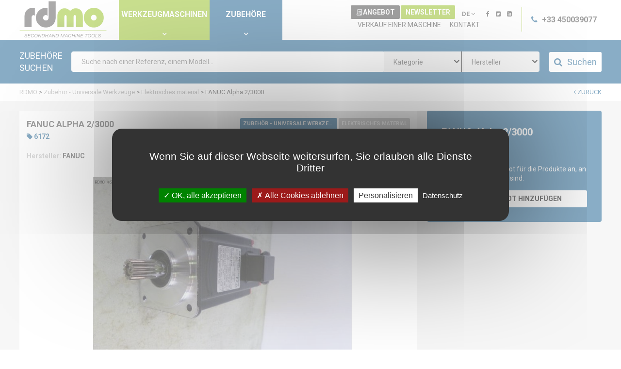

--- FILE ---
content_type: text/html; charset=UTF-8
request_url: https://www.rdmo-zubehor.de/zubehor-universale-werkzeuge-26/elektrisches-material-150/elektrisches-material-fanuc-alpha-2-3000-6172
body_size: 10748
content:
<!DOCTYPE html>
<html lang="de" data-google-map-key="AIzaSyDWlSe645t0zTG0e6mSsA-EDfXn55OzOQI">
<head>
    <meta charset="utf-8">
    <meta name="viewport" content="width=device-width, initial-scale=1.0, maximum-scale=1.0, user-scalable=no">
    <meta http-equiv="X-UA-Compatible" content="IE=edge">

    <title>    Elektrisches material FANUC Alpha 2/3000  (6172) Gebrauchte Zubehöre | Rdmo
</title>
    <meta name="description" content="            Zu verkaufen: FANUC Alpha 2/3000, Elektrisches material (6172) erhältlich bei RDMO. Betrachten Sie die Fotos und sehen Sie die technischen Daten ein. Preis auf Nachfrage.
    ">

                            <link rel="alternate" href="https://www.rdmo-spare-parts.com/equipment-universal-tools-26/electrical-material-150/electrical-material-fanuc-alpha-2-3000-6172" hreflang="en">
                                <link rel="alternate" href="https://www.rdmo-accessoires.fr/accessoires-outillage-universels-26/materiel-electrique-150/materiel-electrique-fanuc-alpha-2-3000-6172" hreflang="fr">
                                <link rel="alternate" href="https://www.rdmo-zubehor.de/zubehor-universale-werkzeuge-26/elektrisches-material-150/elektrisches-material-fanuc-alpha-2-3000-6172" hreflang="de">
                    <link rel="canonical" href="https://www.rdmo-zubehor.de/zubehor-universale-werkzeuge-26/elektrisches-material-150/elektrisches-material-fanuc-alpha-2-3000-6172">
    <meta name="robots" content="all">
    <link rel="apple-touch-icon-precomposed" href="/build/assets/img/favicon-180x180.4b6485a6.png">
    <link rel="icon" type="image/png" href="/build/assets/img/favicon-192x192.380e3369.png">
    <meta name="msapplication-TileColor" content="#ffffff">
    <meta name="msapplication-TileImage" content="/build/assets/img/favicon-144x144.52ede1c3.png">
    <meta name="theme-color" content="#ffffff">                <meta property="og:image" content="https://www.rdmo-zubehor.de/media/cache/detail/doc_6172_taille-2_26983_1.jpg">
        <link href="https://fonts.googleapis.com/css?family=Roboto:300,400,700" rel="stylesheet" type="text/css">
    <link rel="stylesheet" href="/build/base.6b544399.css">
        <script src="/bundles/fosjsrouting/js/router.js"></script>
    <script src="/js/routing?callback=fos.Router.setData"></script>
    <script src="/js/tarteaucitron/tarteaucitron.js"></script>
    <script src="/build/tarteaucitron.3845aadd.js"></script>
    <script>
        (tarteaucitron.job = tarteaucitron.job || []).push('youtube_custom');
        (tarteaucitron.job = tarteaucitron.job || []).push('recaptcha');
        (tarteaucitron.job = tarteaucitron.job || []).push('googlemaps_custom');
    </script>

    <script src="/build/runtime.2b7b8dac.js"></script><script src="/build/870.ed59a02f.js"></script><script src="/build/767.ac63686b.js"></script><script src="/build/714.2e5d6a35.js"></script><script src="/build/856.e0d1ac48.js"></script><script src="/build/base.0e7eb037.js"></script>

                        
            <script type="text/javascript">
            tarteaucitron.user.analyticsUa = 'UA-205643-19';
            tarteaucitron.user.analyticsMore = function () { /* optionnal ga.push() */ };
            tarteaucitron.user.analyticsUaCreate = { /* optionnal create configuration */ };
            tarteaucitron.user.analyticsAnonymizeIp = true;
            tarteaucitron.user.analyticsPageView = { /* optionnal pageview configuration */ };
            tarteaucitron.user.analyticsMore = function () { /* optionnal ga.push() */ };
            (tarteaucitron.job = tarteaucitron.job || []).push('analytics');
        </script>

    
</head>
<body class="page-detail accessory">
        <header>
        <div class="site-content">
            <div class="full">
                <div class="logo">
                    <a href="/"><img src="/build/assets/img/logo-head.03237572.png"></a>
                </div>
                <div class="top-menu">
                    <ul>
                        <li><a href="http://www.rdmo.de/">Werkzeugmaschinen</a></li><li><a>Zubehöre</a></li>                    </ul>
                </div>
                <div class="phone">
                    <i class="fa fa-phone"></i> +33 450039077
                </div>
                <div class="content-menu">
                    <div class="locale-social">
                        <div class="buttons">
                            <div class="quote-button">
                                <a class="button" href="/quote/">
                                    <img src="/build/assets/img/icon-quote.9a9e037f.svg" alt="icone"> Angebot
                                </a>
                            </div>
                            <div class="newsletter-button">
                                <a class="button">Newsletter</a>
                            </div>
                        </div>
                        <div class="language-switcher">
                            <div class="current-locale">DE <i class="fa fa-angle-down"></i></div>
                                <ul class="locales">
                    <li class="first">
                <a href="https://www.rdmo-spare-parts.com/equipment-universal-tools-26/electrical-material-150/electrical-material-fanuc-alpha-2-3000-6172">en</a>
            </li>
                    <li >
                <a href="https://www.rdmo-accessoires.fr/accessoires-outillage-universels-26/materiel-electrique-150/materiel-electrique-fanuc-alpha-2-3000-6172">fr</a>
            </li>
                    <li >
                <a href="https://www.rdmo-zubehor.de/zubehor-universale-werkzeuge-26/elektrisches-material-150/elektrisches-material-fanuc-alpha-2-3000-6172" class="active">de</a>
            </li>
            </ul>
                        </div>
                        <div class="social-menu">
                                    <ul>
            
                <li class="first">        <a href="https://www.facebook.com/RDMachinesTools" target="_blank"><i class="fa fa-facebook"></i></a>        
    </li>

    
                <li>        <a href="http://www.twitter.com/RDMOmachine" target="_blank"><i class="fa fa-twitter-square"></i></a>        
    </li>

    
                <li class="last">        <a href="http://www.linkedin.com/company/rdmo" target="_blank"><i class="fa fa-linkedin-square"></i></a>        
    </li>


    </ul>

                        </div>
                    </div>
                    <div class="main-menu">
                                                        <ul>
            
                <li class="first">        <a href="/verkauf-einer-maschine">VERKAUF EINER MASCHINE</a>        
    </li>

    
                <li class="last">        <a href="/kontakt">KONTAKT</a>        
    </li>


    </ul>

                    </div>
                </div>
            </div>
            <div class="mobile">
                <div class="logo">
                    <a href="/"><img src="/build/assets/img/logo_mini.a7be166f.png"></a>
                </div>
                <div class="top-menu">
                    <ul>
                        <li><a href="http://www.rdmo.de/">
                                        Werkzeugmaschinen
                                    </a><i class="fa fa-angle-down" aria-hidden="true"></i></li><li><a class="open-search" href="#">Zubehöre</a><i class="fa fa-angle-down" aria-hidden="true"></i></li>                    </ul>
                </div>
                <a class="button quote-button" href="/quote/">
                    <img src="/build/assets/img/icon-quote.9a9e037f.svg" alt="icone">
                </a>
            </div>
            <div class="menu-mobile" style="background-image: url(/build/assets/img/bg-vert.c26313a9.jpg)">
                <div class="wrapper">
                    <div class="logo">
                        <a href="/"><img src="/build/assets/img/logo-head.03237572.png"></a>
                    </div>
                    <div class="phone">
                        <i class="fa fa-phone"></i> +33 450039077
                    </div>
                    <div class="main-menu">
                                                        <ul>
            
                <li class="first">        <a href="/verkauf-einer-maschine">VERKAUF EINER MASCHINE</a>        
    </li>

    
                <li class="last">        <a href="/kontakt">KONTAKT</a>        
    </li>


    </ul>

                    </div>
                    <div class="language-switcher">
                        <div class="current-locale">DE <i class="fa fa-angle-down"></i></div>
                            <ul class="locales">
                    <li class="first">
                <a href="https://www.rdmo-spare-parts.com/equipment-universal-tools-26/electrical-material-150/electrical-material-fanuc-alpha-2-3000-6172">en</a>
            </li>
                    <li >
                <a href="https://www.rdmo-accessoires.fr/accessoires-outillage-universels-26/materiel-electrique-150/materiel-electrique-fanuc-alpha-2-3000-6172">fr</a>
            </li>
                    <li >
                <a href="https://www.rdmo-zubehor.de/zubehor-universale-werkzeuge-26/elektrisches-material-150/elektrisches-material-fanuc-alpha-2-3000-6172" class="active">de</a>
            </li>
            </ul>

                    </div>
                    <div class="social-menu">
                                <ul>
            
                <li class="first">        <a href="https://www.facebook.com/RDMachinesTools" target="_blank"><i class="fa fa-facebook"></i></a>        
    </li>

    
                <li>        <a href="http://www.twitter.com/RDMOmachine" target="_blank"><i class="fa fa-twitter-square"></i></a>        
    </li>

    
                <li class="last">        <a href="http://www.linkedin.com/company/rdmo" target="_blank"><i class="fa fa-linkedin-square"></i></a>        
    </li>


    </ul>

                    </div>
                    <div class="newsletter-button">
                        <a class="button">Newsletter</a>
                    </div>
                </div>
            </div>
            <div class="search-mobile">
                <div class="wrapper">
                    <div id="search-form">
    <form name="accessory_search" method="post" action="/search-result" class="form-search">
    <div class="title">
        <span>Zubehöre</span>
        <span><p>suchen</p>
</span>
    </div>

    <div class="fields">
        <div class="text"><input type="text" id="accessory_search_searchText" name="accessory_search[searchText]" placeholder="Suche nach einer Referenz, einem Modell..." class="form-control" /></div>
        <div class="category"><select id="accessory_search_categories" name="accessory_search[categories]" placeholder="Kategorie" class="select2 form-control"><option value="">Kategorie</option><option value="21">Zubehör - Drehwerkzeug</option><option value="22">Zubehör - Fräswerkzeug</option><option value="23">Zubehör - Schleifwerkzeug</option><option value="26">Zubehör - Universale Werkzeuge</option></select></div>
        <div class="brand"><select id="accessory_search_brands" name="accessory_search[brands]" placeholder="Hersteller" class="select2 form-control"><option value="">Hersteller</option><option value="1302">ACIERA</option><option value="966">ALGRA</option><option value="1631">ALPS TOOL</option><option value="1340">APEX</option><option value="101">BENZINGER</option><option value="54">BIGLIA</option><option value="1506">BIRAL</option><option value="672">BODMER</option><option value="1671">BÜCHEL</option><option value="1684">BURSTER</option><option value="838">BUSCH</option><option value="108">CHARMILLES</option><option value="245">CITIZEN</option><option value="1159">CJB</option><option value="1535">COELIND</option><option value="1682">CSM</option><option value="1262">DMG MORI</option><option value="796">ELBARON</option><option value="1199">EMAG</option><option value="1154">EMWB</option><option value="1110">EPPINGER</option><option value="1132">ERC</option><option value="105">ESCOMATIC</option><option value="1681">ETALON</option><option value="1560">EUROCOLD</option><option value="1142">EWS</option><option value="911">FAGOR</option><option value="99">FANUC</option><option value="1646">FAST</option><option value="403">FEHLMANN</option><option value="1701">FIBRO</option><option value="1053">FISCHER</option><option value="1062">FORKARDT</option><option value="1603">FRIGO EPOREDIA</option><option value="1235">FUJI ELECTRIC</option><option value="1037">GAMFIOR</option><option value="275">GILDEMEISTER</option><option value="509">GMN</option><option value="705">GOLTENBODT</option><option value="1273">GREMOTOOL</option><option value="1151">HAINBUCH</option><option value="730">HEIDENHAIN</option><option value="1492">HEIMATEC</option><option value="1686">HENDOR</option><option value="1490">HYFRA</option><option value="840">IBAG</option><option value="1538">IDEC</option><option value="1659">ILMVAC</option><option value="1670">ILT</option><option value="167">INDEX</option><option value="999">INDRAMAT</option><option value="1647">INFRANOR</option><option value="1702">INVERTEK</option><option value="1095">ISCAR</option><option value="968">JTEKT</option><option value="656">KAESER</option><option value="1663">KATT</option><option value="961">KENNAMETAL</option><option value="792">KNOLL</option><option value="980">KOMET</option><option value="1586">LEICA</option><option value="1357">LENZE</option><option value="1007">LEROY SOMMER</option><option value="494">LISTA</option><option value="118">LNS</option><option value="287">MAIER &amp; CO</option><option value="1804">MAPAL</option><option value="1521">MARKSA SA</option><option value="3">MAS</option><option value="1822">MAVILOR</option><option value="1627">METTLER TOLEDO</option><option value="1313">MEYRAT</option><option value="333">MITSUBISHI</option><option value="98">MIYANO</option><option value="144">MORI SEIKI</option><option value="1513">MOTION CONTROL</option><option value="1402">MSF VATHAUER</option><option value="1427">MT</option><option value="1527">MUUR ELEKTRONIK</option><option value="27">NAKAMURA</option><option value="1495">NEDERMAN</option><option value="625">NIKKEN</option><option value="1679">NOVAXESS TECHNOLOGY</option><option value="1221">NSK</option><option value="1000">NUM</option><option value="1604">OESTERLE + PARTNER</option><option value="67">OKUMA</option><option value="1532">PARVEX</option><option value="1662">PATRIC CONCEPT</option><option value="1044">PCM</option><option value="574">PETIT JEAN HENRI</option><option value="1789">PHOENIX CONTACT</option><option value="1797">PHW</option><option value="1173">PIBOMULTI</option><option value="1168">RAE</option><option value="958">REGO FIX</option><option value="1507">RELIANCE ELECTRIC</option><option value="1568">RENAUD</option><option value="719">RENISHAW</option><option value="572">REXROTH</option><option value="1738">RIEDEL</option><option value="1166">ROCH</option><option value="722">ROHM</option><option value="1704">ROSSI</option><option value="1718">RYF</option><option value="1619">SAMCHULLY</option><option value="716">SANDVIK</option><option value="1606">SAUTER</option><option value="110">SCHAUBLIN</option><option value="1292">SCHUNK</option><option value="1421">SEW EURODRIVE</option><option value="1029">SFJ</option><option value="1381">SIC MARKING</option><option value="1220">SICK</option><option value="989">SIEMENS</option><option value="1438">SMOG HOG</option><option value="922">SMW AUTOBLOK</option><option value="121">STAR</option><option value="65">STUDER</option><option value="402">SUHNER</option><option value="715">SYLVAC</option><option value="1735">SYSTEM 3R</option><option value="1563">TANSHING</option><option value="434">TESA</option><option value="28">TORNOS</option><option value="1680">TORQUELEADER</option><option value="79">TRAUB</option><option value="1208">TSWUKWAN</option><option value="1823">UNILUBE</option><option value="1143">VERTEX</option><option value="1025">VOGEL</option><option value="1379">WAGNER</option><option value="378">WAHLI</option><option value="1821">WANDFLUH</option><option value="188">WIRTH &amp; GRUFFAT</option><option value="1436">WTO</option><option value="1209">YASKAWA</option><option value="1565">YERLY</option><option value="1796">ZERMET</option><option value="1677">ZÜRRER</option></select></div>

        <div class="button">
            <button type="submit" id="search_submit" name="search_[submit]" class="btn-default btn"><i class="fa fa-search"></i><span>Suchen</span></button>
        </div>
    </div>

    <input type="hidden" id="accessory_search__token" name="accessory_search[_token]" value="973dd24d0ab8671b9ca4.UzIFNirh6O4KKRlZnjC1cfHGW9ukeGr5GAh91vqoH7g.PXR8e2mIkawzXkAX8VT9Qaa_PYP1Pl6SdWwl57HYc44KUzJFT6W9g1tISA" /></form>
</div>

                    <div class="close">
                        <a href="#" class="close-search"><i class="fa fa-close"></i></a>
                    </div>
                </div>
            </div>
            <div class="navbar-menu">
                <a href="#" class="open-nav">
                    <span class="hamburger"></span>
                </a>
            </div>
        </div>
    </header>
        <section id="search" class="form-search">
        <div id="headroom" class="search-form">
            <div class="site-content">
                <div id="search-form">
    <form name="accessory_search" method="post" action="/search-result" class="form-search">
    <div class="title">
        <span>Zubehöre</span>
        <span><p>suchen</p>
</span>
    </div>

    <div class="fields">
        <div class="text"><input type="text" id="accessory_search_searchText" name="accessory_search[searchText]" placeholder="Suche nach einer Referenz, einem Modell..." class="form-control" /></div>
        <div class="category"><select id="accessory_search_categories" name="accessory_search[categories]" placeholder="Kategorie" class="select2 form-control"><option value="">Kategorie</option><option value="21">Zubehör - Drehwerkzeug</option><option value="22">Zubehör - Fräswerkzeug</option><option value="23">Zubehör - Schleifwerkzeug</option><option value="26">Zubehör - Universale Werkzeuge</option></select></div>
        <div class="brand"><select id="accessory_search_brands" name="accessory_search[brands]" placeholder="Hersteller" class="select2 form-control"><option value="">Hersteller</option><option value="1302">ACIERA</option><option value="966">ALGRA</option><option value="1631">ALPS TOOL</option><option value="1340">APEX</option><option value="101">BENZINGER</option><option value="54">BIGLIA</option><option value="1506">BIRAL</option><option value="672">BODMER</option><option value="1671">BÜCHEL</option><option value="1684">BURSTER</option><option value="838">BUSCH</option><option value="108">CHARMILLES</option><option value="245">CITIZEN</option><option value="1159">CJB</option><option value="1535">COELIND</option><option value="1682">CSM</option><option value="1262">DMG MORI</option><option value="796">ELBARON</option><option value="1199">EMAG</option><option value="1154">EMWB</option><option value="1110">EPPINGER</option><option value="1132">ERC</option><option value="105">ESCOMATIC</option><option value="1681">ETALON</option><option value="1560">EUROCOLD</option><option value="1142">EWS</option><option value="911">FAGOR</option><option value="99">FANUC</option><option value="1646">FAST</option><option value="403">FEHLMANN</option><option value="1701">FIBRO</option><option value="1053">FISCHER</option><option value="1062">FORKARDT</option><option value="1603">FRIGO EPOREDIA</option><option value="1235">FUJI ELECTRIC</option><option value="1037">GAMFIOR</option><option value="275">GILDEMEISTER</option><option value="509">GMN</option><option value="705">GOLTENBODT</option><option value="1273">GREMOTOOL</option><option value="1151">HAINBUCH</option><option value="730">HEIDENHAIN</option><option value="1492">HEIMATEC</option><option value="1686">HENDOR</option><option value="1490">HYFRA</option><option value="840">IBAG</option><option value="1538">IDEC</option><option value="1659">ILMVAC</option><option value="1670">ILT</option><option value="167">INDEX</option><option value="999">INDRAMAT</option><option value="1647">INFRANOR</option><option value="1702">INVERTEK</option><option value="1095">ISCAR</option><option value="968">JTEKT</option><option value="656">KAESER</option><option value="1663">KATT</option><option value="961">KENNAMETAL</option><option value="792">KNOLL</option><option value="980">KOMET</option><option value="1586">LEICA</option><option value="1357">LENZE</option><option value="1007">LEROY SOMMER</option><option value="494">LISTA</option><option value="118">LNS</option><option value="287">MAIER &amp; CO</option><option value="1804">MAPAL</option><option value="1521">MARKSA SA</option><option value="3">MAS</option><option value="1822">MAVILOR</option><option value="1627">METTLER TOLEDO</option><option value="1313">MEYRAT</option><option value="333">MITSUBISHI</option><option value="98">MIYANO</option><option value="144">MORI SEIKI</option><option value="1513">MOTION CONTROL</option><option value="1402">MSF VATHAUER</option><option value="1427">MT</option><option value="1527">MUUR ELEKTRONIK</option><option value="27">NAKAMURA</option><option value="1495">NEDERMAN</option><option value="625">NIKKEN</option><option value="1679">NOVAXESS TECHNOLOGY</option><option value="1221">NSK</option><option value="1000">NUM</option><option value="1604">OESTERLE + PARTNER</option><option value="67">OKUMA</option><option value="1532">PARVEX</option><option value="1662">PATRIC CONCEPT</option><option value="1044">PCM</option><option value="574">PETIT JEAN HENRI</option><option value="1789">PHOENIX CONTACT</option><option value="1797">PHW</option><option value="1173">PIBOMULTI</option><option value="1168">RAE</option><option value="958">REGO FIX</option><option value="1507">RELIANCE ELECTRIC</option><option value="1568">RENAUD</option><option value="719">RENISHAW</option><option value="572">REXROTH</option><option value="1738">RIEDEL</option><option value="1166">ROCH</option><option value="722">ROHM</option><option value="1704">ROSSI</option><option value="1718">RYF</option><option value="1619">SAMCHULLY</option><option value="716">SANDVIK</option><option value="1606">SAUTER</option><option value="110">SCHAUBLIN</option><option value="1292">SCHUNK</option><option value="1421">SEW EURODRIVE</option><option value="1029">SFJ</option><option value="1381">SIC MARKING</option><option value="1220">SICK</option><option value="989">SIEMENS</option><option value="1438">SMOG HOG</option><option value="922">SMW AUTOBLOK</option><option value="121">STAR</option><option value="65">STUDER</option><option value="402">SUHNER</option><option value="715">SYLVAC</option><option value="1735">SYSTEM 3R</option><option value="1563">TANSHING</option><option value="434">TESA</option><option value="28">TORNOS</option><option value="1680">TORQUELEADER</option><option value="79">TRAUB</option><option value="1208">TSWUKWAN</option><option value="1823">UNILUBE</option><option value="1143">VERTEX</option><option value="1025">VOGEL</option><option value="1379">WAGNER</option><option value="378">WAHLI</option><option value="1821">WANDFLUH</option><option value="188">WIRTH &amp; GRUFFAT</option><option value="1436">WTO</option><option value="1209">YASKAWA</option><option value="1565">YERLY</option><option value="1796">ZERMET</option><option value="1677">ZÜRRER</option></select></div>

        <div class="button">
            <button type="submit" id="search_submit" name="search_[submit]" class="btn-default btn"><i class="fa fa-search"></i><span>Suchen</span></button>
        </div>
    </div>

    <input type="hidden" id="accessory_search__token" name="accessory_search[_token]" value="86036f5679.6bxr7RCAj3CdovB2Ww_tc4ZRi0ln2jllsv5CvfEDt54.h_oSoFPp9jKk1ak4NGulQ9Eo7RE2nA0O35oajLpz26iw3VyedcTaHczDoQ" /></form>
</div>

            </div>
        </div>
    </section>
        <main>
            <section id="breadcrumb" class="breadcrumb">
        <div class="site-content">
            <nav>
                <div class="back"><a href="            /zubehor-universale-werkzeuge-26/elektrisches-material-150
    "><i class="fa fa-angle-left"></i> Zurück</a></div>
                <ol itemscope itemtype="http://schema.org/BreadcrumbList">
                                                <li itemprop="itemListElement" itemscope itemtype="http://schema.org/ListItem">
                            <a itemprop="item" href="/">
                                <span itemprop="name">RDMO</span>
                                <meta itemprop="position" content="1" />
                            </a>
                        </li>
                    
    &gt;
    <li itemprop="itemListElement" itemscope itemtype="http://schema.org/ListItem">
        <a itemprop="item" href="/zubehor-universale-werkzeuge-26">
            <span itemprop="name">Zubehör - Universale Werkzeuge</span>
            <meta itemprop="position" content="2" />
        </a>
    </li>
    &gt;
    <li itemprop="itemListElement" itemscope itemtype="http://schema.org/ListItem">
        <a itemprop="item" href="/zubehor-universale-werkzeuge-26/elektrisches-material-150">
            <span itemprop="name">Elektrisches material</span>
            <meta itemprop="position" content="3" />
        </a>
    </li>
    &gt;
    <li itemprop="itemListElement" itemscope itemtype="http://schema.org/ListItem">
        <a itemprop="item" href="/zubehor-universale-werkzeuge-26/elektrisches-material-150/elektrisches-material-fanuc-alpha-2-3000-6172">
            <span itemprop="name">FANUC Alpha 2/3000</span>
            <meta itemprop="position" content="4" />
        </a>
    </li>
                </ol>
            </nav>
        </div>
    </section>
    <section id="product-detail" class="product-detail">
    <div class="site-content">
        <div class="wrapper">
            <div class="product">
                <div class="details">
                                        <div class="top">
                        <div class="wrapper">
                            <h1>
                                <span>FANUC Alpha 2/3000</span>
                                                            </h1>
                            <div class="category-type">
                                <a class="tags-category" href="/zubehor-universale-werkzeuge-26">Zubehör - Universale Werkzeuge</a>
                                <a class="tags-type" href="/zubehor-universale-werkzeuge-26/elektrisches-material-150">Elektrisches material</a>
                            </div>
                        </div>
                        <div class="wrapper">
                            <div class="serial">
                                <i class="fa fa-tag"></i> 6172
                            </div>
                                                    </div>

                    </div>
                    <div class="complementary-info">
                        <div><span>Hersteller:</span> <span>FANUC</span></div>
                        <div><span>Modell:</span> <span>Alpha 2/3000</span></div>
                        <div><span>Baujahr:</span> <span></span></div>
                        <div><span>Seriennummer:</span> <span>A06B-0373-B077</span></div>
                    </div>
                                            <div class="pictures">
                            <div id="slider" class="flexslider">
                                <ul class="slides">
                                                                            <li>
                                            <a href="https://www.rdmo-zubehor.de/media/cache/product_lightbox/doc_6172_taille-2_26983_1.jpg"
                                               style="background-image:url(https://www.rdmo-zubehor.de/media/cache/product_zoom/doc_6172_taille-2_26983_1.jpg);"
                                               data-lightbox="product-pictures"
                                            >
                                                <img src="https://www.rdmo-zubehor.de/media/cache/detail/doc_6172_taille-2_26983_1.jpg"/>
                                            </a>
                                        </li>
                                                                            <li>
                                            <a href="https://www.rdmo-zubehor.de/media/cache/product_lightbox/doc_6172_taille-2_38801_1.jpg"
                                               style="background-image:url(https://www.rdmo-zubehor.de/media/cache/product_zoom/doc_6172_taille-2_38801_1.jpg);"
                                               data-lightbox="product-pictures"
                                            >
                                                <img src="https://www.rdmo-zubehor.de/media/cache/detail/doc_6172_taille-2_38801_1.jpg"/>
                                            </a>
                                        </li>
                                                                            <li>
                                            <a href="https://www.rdmo-zubehor.de/media/cache/product_lightbox/doc_6172_taille-2_26984_2.jpg"
                                               style="background-image:url(https://www.rdmo-zubehor.de/media/cache/product_zoom/doc_6172_taille-2_26984_2.jpg);"
                                               data-lightbox="product-pictures"
                                            >
                                                <img src="https://www.rdmo-zubehor.de/media/cache/detail/doc_6172_taille-2_26984_2.jpg"/>
                                            </a>
                                        </li>
                                                                            <li>
                                            <a href="https://www.rdmo-zubehor.de/media/cache/product_lightbox/doc_6172_taille-2_26985_3.jpg"
                                               style="background-image:url(https://www.rdmo-zubehor.de/media/cache/product_zoom/doc_6172_taille-2_26985_3.jpg);"
                                               data-lightbox="product-pictures"
                                            >
                                                <img src="https://www.rdmo-zubehor.de/media/cache/detail/doc_6172_taille-2_26985_3.jpg"/>
                                            </a>
                                        </li>
                                                                            <li>
                                            <a href="https://www.rdmo-zubehor.de/media/cache/product_lightbox/doc_6172_taille-2_26986_4.jpg"
                                               style="background-image:url(https://www.rdmo-zubehor.de/media/cache/product_zoom/doc_6172_taille-2_26986_4.jpg);"
                                               data-lightbox="product-pictures"
                                            >
                                                <img src="https://www.rdmo-zubehor.de/media/cache/detail/doc_6172_taille-2_26986_4.jpg"/>
                                            </a>
                                        </li>
                                                                    </ul>
                            </div>
                            <div class="thumbnails">
                                <a href="#" class="flex-prev"></a>
                                <div id="carousel" class="flexslider">
                                    <ul class="slides">
                                                                                    <li>
                                                <img src="https://www.rdmo-zubehor.de/media/cache/detail/doc_6172_taille-2_26983_1.jpg" />
                                            </li>
                                                                                    <li>
                                                <img src="https://www.rdmo-zubehor.de/media/cache/detail/doc_6172_taille-2_38801_1.jpg" />
                                            </li>
                                                                                    <li>
                                                <img src="https://www.rdmo-zubehor.de/media/cache/detail/doc_6172_taille-2_26984_2.jpg" />
                                            </li>
                                                                                    <li>
                                                <img src="https://www.rdmo-zubehor.de/media/cache/detail/doc_6172_taille-2_26985_3.jpg" />
                                            </li>
                                                                                    <li>
                                                <img src="https://www.rdmo-zubehor.de/media/cache/detail/doc_6172_taille-2_26986_4.jpg" />
                                            </li>
                                                                            </ul>
                                </div>
                                <a href="#" class="flex-next"></a>
                            </div>
                        </div>
                                        <div class="top-mobile">
                        <div class="serial">
                            <i class="fa fa-tag"></i> 6172
                        </div>
                        <div class="title">
                            <span>FANUC Alpha 2/3000</span>
                                                        <div>
                                <a class="tags-category" href="/zubehor-universale-werkzeuge-26">Zubehör - Universale Werkzeuge</a>
                                <a class="tags-type" href="/zubehor-universale-werkzeuge-26/elektrisches-material-150">Elektrisches material</a>
                            </div>
                        </div>
                                            </div>
                    <div class="complementary-info-mobile">
                        <div><span>Hersteller:</span> <span>FANUC</span></div>
                        <div><span>Modell:</span> <span>Alpha 2/3000</span></div>
                        <div><span>Baujahr:</span> <span></span></div>
                        <div><span>Seriennummer:</span> <span>A06B-0373-B077</span></div>
                    </div>
                    <div class="price-mobile"><a href="#link-form">Preis Anfrage</a></div>
                </div>
                <div id="tabs-detail" class="document-information">
                    
                                                                <div class="header caracteristics active">
                            <h3>Technische Daten & Zubehöre</h3>
                        </div>
                        <div id="caracteristics" class="detail">
                                                            <div class="title">Technische Daten</div>
                                <div>Motor Alpha 2/3000<br />
<br />
Verkaufspreis: 700€</div>
                                                                                </div>
                                            
                                        
                                        
                                                                <div class="header description">
                            <h3>Beschreibung</h3>
                        </div>
                        <div id="description" class="detail">
                            <p>
                                Gebrauchte Zubehöre zu verkaufen
                            </p>
                        </div>
                                                            </div>
            </div>
            <div id="link-form" class="form">
                <div class="title">
                                            <span>FANUC Alpha 2/3000</span>                                    </div>

                                    <div class="availability-badge">Jetzt verfügbar</div>

                    <div class="text">
                        Fordern Sie ein Angebot für die Produkte an, an denen Sie interessiert sind.
                    </div>

                    <button id="add-to-quote-btn-dialog" data-target-url="/quote/elektrisches-material-fanuc-alpha-2-3000-6172/add">Zum Angebot hinzufügen</button>
                            </div>
        </div>
        <div class="videos">
            <div class="rgpd-advert">
    <p class="text-center">
        Um dieses Video ansehen zu können, müssen Sie zunächst die Verwendung von Web-Youtube-Cookies zulassen.
    </p>
    <a href="#tarteaucitron" class="button read">
        Konfigurieren
    </a>
</div>            <ul>
                            </ul>
        </div>


        <div id="add-to-quote-dialog">
            <div class="title">Das Zubehör wurde dem Angebot hinzugefügt</div>

            <div class="info-wrapper">
                                    
                    <div class="picture">
                        <img src="https://www.rdmo-zubehor.de/media/cache/quote_dialog/doc_6172_taille-2_26983_1.jpg">
                    </div>
                
                <div class="product-name">
                    FANUC Alpha 2/3000                 </div>
            </div>

            <div class="actions">
                <a role="button" href="#" class="button-inverted close">Weiter einkaufen</a>
                <a href="/quote/" class="button">Angebot</a>
            </div>
        </div>
    </div>
</section>


    <section class="additional-product">
        <div class="site-content">
            <h2>
                                    <span>Verfügbare Zubehöre zu verkaufen</span>
                                <span>Elektrisches material</span>
                <span>RDMO</span>
            </h2>
            <div class="item-list">
                                    <div class="item">
                                                                                                                        <div class="picture" style="background-image: url(https://www.rdmo-zubehor.de/media/cache/list/doc_15260_taille-2_238615_1.jpg)"></div>
                                                                                                                                                                                                                                    <div class="overlay-fixed"></div>
                        <div class="data">

                            <div class="title">
                                <a href="/zubehor-universale-werkzeuge-26/elektrisches-material-150/elektrisches-material-siemens-moteur-15260">
                                    SIEMENS Moteur                                 </a>
                            </div>
                            <div class="category-type">
                                <a href="/zubehor-universale-werkzeuge-26">Zubehör - Universale Werkzeuge</a>
                                <a href="/zubehor-universale-werkzeuge-26/elektrisches-material-150">Elektrisches material</a>
                            </div>
                            <div class="button">
                                <a class="button" href="/zubehor-universale-werkzeuge-26/elektrisches-material-150/elektrisches-material-siemens-moteur-15260">Mehr Informationen <i class="fa fa-angle-right"></i></a>
                            </div>
                        </div>
                    </div>
                                    <div class="item">
                                                                                                                        <div class="picture" style="background-image: url(https://www.rdmo-zubehor.de/media/cache/list/doc_15261_taille-2_238620_1.jpg)"></div>
                                                                                                                                                                                                                                                                                                <div class="overlay-fixed"></div>
                        <div class="data">

                            <div class="title">
                                <a href="/zubehor-universale-werkzeuge-26/elektrisches-material-150/elektrisches-material-siemens-moteur-15261">
                                    SIEMENS Moteur                                 </a>
                            </div>
                            <div class="category-type">
                                <a href="/zubehor-universale-werkzeuge-26">Zubehör - Universale Werkzeuge</a>
                                <a href="/zubehor-universale-werkzeuge-26/elektrisches-material-150">Elektrisches material</a>
                            </div>
                            <div class="button">
                                <a class="button" href="/zubehor-universale-werkzeuge-26/elektrisches-material-150/elektrisches-material-siemens-moteur-15261">Mehr Informationen <i class="fa fa-angle-right"></i></a>
                            </div>
                        </div>
                    </div>
                                    <div class="item">
                                                                                                                        <div class="picture" style="background-image: url(https://www.rdmo-zubehor.de/media/cache/list/doc_13927_taille-2_206275_1.jpg)"></div>
                                                                                                                                                                                                                                    <div class="overlay-fixed"></div>
                        <div class="data">

                            <div class="title">
                                <a href="/zubehor-universale-werkzeuge-26/elektrisches-material-150/elektrisches-material-siemens-moteur-13927">
                                    SIEMENS Moteur                                 </a>
                            </div>
                            <div class="category-type">
                                <a href="/zubehor-universale-werkzeuge-26">Zubehör - Universale Werkzeuge</a>
                                <a href="/zubehor-universale-werkzeuge-26/elektrisches-material-150">Elektrisches material</a>
                            </div>
                            <div class="button">
                                <a class="button" href="/zubehor-universale-werkzeuge-26/elektrisches-material-150/elektrisches-material-siemens-moteur-13927">Mehr Informationen <i class="fa fa-angle-right"></i></a>
                            </div>
                        </div>
                    </div>
                                    <div class="item">
                                                                                                                        <div class="picture" style="background-image: url(https://www.rdmo-zubehor.de/media/cache/list/doc_13928_taille-2_206278_1.jpg)"></div>
                                                                                                                                                                                                                                    <div class="overlay-fixed"></div>
                        <div class="data">

                            <div class="title">
                                <a href="/zubehor-universale-werkzeuge-26/elektrisches-material-150/elektrisches-material-siemens-moteur-13928">
                                    SIEMENS Moteur                                 </a>
                            </div>
                            <div class="category-type">
                                <a href="/zubehor-universale-werkzeuge-26">Zubehör - Universale Werkzeuge</a>
                                <a href="/zubehor-universale-werkzeuge-26/elektrisches-material-150">Elektrisches material</a>
                            </div>
                            <div class="button">
                                <a class="button" href="/zubehor-universale-werkzeuge-26/elektrisches-material-150/elektrisches-material-siemens-moteur-13928">Mehr Informationen <i class="fa fa-angle-right"></i></a>
                            </div>
                        </div>
                    </div>
                            </div>
        </div>
    </section>

    <section class="additional-product-slider">
        <div class="site-content">
            <h2>
                <span>Elektrisches material</span>
                <span>RDMO</span>
            </h2>
            <div id="other-items-slider" class="flexslider">
                <ul class="slides">
                                            <li class="item">
                                                                                                                                        <div class="picture" style="background-image: url(https://www.rdmo-zubehor.de/media/cache/list/doc_15260_taille-2_238615_1.jpg)">
                                            <div class="overlay-fixed"></div>
                                        </div>
                                                                                                                                                                                                                                                                    <div class="data">
                                <div class="ref">15260</div>
                                <div class="title">
                                    <a href="/zubehor-universale-werkzeuge-26/elektrisches-material-150/elektrisches-material-siemens-moteur-15260">
                                        SIEMENS Moteur                                     </a>
                                </div>
                                <div class="button">
                                    <a href="/zubehor-universale-werkzeuge-26/elektrisches-material-150/elektrisches-material-siemens-moteur-15260">Preisanfrage</a>
                                    <a href="/zubehor-universale-werkzeuge-26/elektrisches-material-150/elektrisches-material-siemens-moteur-15260" class="button-inverted">Mehr Informationen</a>
                                </div>
                            </div>
                        </li>
                                            <li class="item">
                                                                                                                                        <div class="picture" style="background-image: url(https://www.rdmo-zubehor.de/media/cache/list/doc_15261_taille-2_238620_1.jpg)">
                                            <div class="overlay-fixed"></div>
                                        </div>
                                                                                                                                                                                                                                                                                                                                        <div class="data">
                                <div class="ref">15261</div>
                                <div class="title">
                                    <a href="/zubehor-universale-werkzeuge-26/elektrisches-material-150/elektrisches-material-siemens-moteur-15261">
                                        SIEMENS Moteur                                     </a>
                                </div>
                                <div class="button">
                                    <a href="/zubehor-universale-werkzeuge-26/elektrisches-material-150/elektrisches-material-siemens-moteur-15261">Preisanfrage</a>
                                    <a href="/zubehor-universale-werkzeuge-26/elektrisches-material-150/elektrisches-material-siemens-moteur-15261" class="button-inverted">Mehr Informationen</a>
                                </div>
                            </div>
                        </li>
                                            <li class="item">
                                                                                                                                        <div class="picture" style="background-image: url(https://www.rdmo-zubehor.de/media/cache/list/doc_13927_taille-2_206275_1.jpg)">
                                            <div class="overlay-fixed"></div>
                                        </div>
                                                                                                                                                                                                                                                                    <div class="data">
                                <div class="ref">13927</div>
                                <div class="title">
                                    <a href="/zubehor-universale-werkzeuge-26/elektrisches-material-150/elektrisches-material-siemens-moteur-13927">
                                        SIEMENS Moteur                                     </a>
                                </div>
                                <div class="button">
                                    <a href="/zubehor-universale-werkzeuge-26/elektrisches-material-150/elektrisches-material-siemens-moteur-13927">Preisanfrage</a>
                                    <a href="/zubehor-universale-werkzeuge-26/elektrisches-material-150/elektrisches-material-siemens-moteur-13927" class="button-inverted">Mehr Informationen</a>
                                </div>
                            </div>
                        </li>
                                            <li class="item">
                                                                                                                                        <div class="picture" style="background-image: url(https://www.rdmo-zubehor.de/media/cache/list/doc_13928_taille-2_206278_1.jpg)">
                                            <div class="overlay-fixed"></div>
                                        </div>
                                                                                                                                                                                                                                                                    <div class="data">
                                <div class="ref">13928</div>
                                <div class="title">
                                    <a href="/zubehor-universale-werkzeuge-26/elektrisches-material-150/elektrisches-material-siemens-moteur-13928">
                                        SIEMENS Moteur                                     </a>
                                </div>
                                <div class="button">
                                    <a href="/zubehor-universale-werkzeuge-26/elektrisches-material-150/elektrisches-material-siemens-moteur-13928">Preisanfrage</a>
                                    <a href="/zubehor-universale-werkzeuge-26/elektrisches-material-150/elektrisches-material-siemens-moteur-13928" class="button-inverted">Mehr Informationen</a>
                                </div>
                            </div>
                        </li>
                                    </ul>
            </div>
        </div>
    </section>
    </main>
    <footer>
        <div class="site-content">
            <div class="wrapper">
                <div class="left">
                    <div class="logo">
                        <a href="/"><img src="/build/assets/img/logo-footer.52165643.png"></a>
                    </div>
                    <div class="company-name">
                        RD Machines Outils
                    </div>
                    <div class="adress">
                        77 Allée de l&#039;industrie
                    </div>
                    <div class="city">
                        FRANCE - 74130 CONTAMINE SUR ARVE
                    </div>
                </div>
                <div class="information">
                    <div class="mobile">
                        <i class="fa fa-phone"></i> +33 450039077
                    </div>
                    <div class="fax">
                        <i class="fa fa-print"></i> +33 450036679
                    </div>
                    <div class="email">
                        <i class="fa fa-envelope-o"></i> rd@rdmo.com
                    </div>
                </div>
                <div class="center">
                                                <ul class="product-menu">
            
                <li class="first">        <a href="/zubehor-drehwerkzeug-21">Zubehör - Drehwerkzeug</a>        
    </li>

    
                <li>        <a href="/zubehor-fraswerkzeug-22">Zubehör - Fräswerkzeug</a>        
    </li>

    
                <li>        <a href="/zubehor-schleifwerkzeug-23">Zubehör - Schleifwerkzeug</a>        
    </li>

    
                <li class="last">        <a href="/unsere-anderen-kategorien">Andere</a>        
    </li>


    </ul>

                </div>
                <div class="right">
                    <div class="social">
                                <ul>
            
                <li class="first">        <a href="https://www.facebook.com/RDMachinesTools" target="_blank"><i class="fa fa-facebook"></i></a>        
    </li>

    
                <li>        <a href="http://www.twitter.com/RDMOmachine" target="_blank"><i class="fa fa-twitter-square"></i></a>        
    </li>

    
                <li class="last">        <a href="http://www.linkedin.com/company/rdmo" target="_blank"><i class="fa fa-linkedin-square"></i></a>        
    </li>


    </ul>

                    </div>
                    <div class="language-switcher">
                        <div class="current-locale">DE</div>
                            <ul class="locales">
                    <li class="first">
                <a href="https://www.rdmo-spare-parts.com/equipment-universal-tools-26/electrical-material-150/electrical-material-fanuc-alpha-2-3000-6172">en</a>
            </li>
                    <li >
                <a href="https://www.rdmo-accessoires.fr/accessoires-outillage-universels-26/materiel-electrique-150/materiel-electrique-fanuc-alpha-2-3000-6172">fr</a>
            </li>
                    <li >
                <a href="https://www.rdmo-zubehor.de/zubehor-universale-werkzeuge-26/elektrisches-material-150/elektrisches-material-fanuc-alpha-2-3000-6172" class="active">de</a>
            </li>
            </ul>

                    </div>
                    <div class="contact">
                                                        <ul>
            
                <li class="first">        <a href="/kontakt">KONTAKT</a>        
    </li>

    
                <li>        <a href="/verkauf-einer-maschine">VERKAUF EINER MASCHINE</a>        
    </li>

    
                <li class="last">        <a href="/impressum">Impressum</a>        
    </li>


    </ul>

                    </div>
                    <div class="rgpd">
                        <a href="#tarteaucitron">Cookies-Einstellungen</a>
                    </div>
                    <div class="mode">

                    </div>
                </div>
            </div>
            <div class="bottom">
                <div class="copyright">
                    © RD Machines Outils
                </div>
                <div class="made-by">
                    Erstellt mit Leidenschaft von <a target="_blank" href="https://www.pure-illusion.com" title="Agence Web annecy">Pure illusion</a>
                </div>
            </div>
        </div>
        <div class="contact-sticky">
            <a href="tel:+33 450039077">
                <i class="fa fa-phone animated"></i>
            </a>
        </div>
        <div class="search-sticky">
            <a href="#" class="open-search">
                <i class="fa fa-search glass"></i>
            </a>
        </div>
    </footer>

    <div id="newsletter-dialog" title="Anmeldung zum RDMO-Newsletter" style="display: none; ">
        <form name="nl" method="post" action="/newsletter-registration" class="ajaxable newsletter-form" data-code="info">
    <div class="form-grid">
        <div class="grid-element"><div class="form-group"><label class="control-label required" for="nl_name">Name</label> <input type="text" id="nl_name" name="nl[name]" required="required" placeholder="Doe" class="form-control" />  </div> </div>
        <div class="grid-element"><div class="form-group"><label class="control-label required" for="nl_firstName">Vorname</label> <input type="text" id="nl_firstName" name="nl[firstName]" required="required" placeholder="John" class="form-control" />  </div> </div>
        <div class="grid-element"><div class="form-group"><label class="control-label required" for="nl_phone">Telefon</label> <input type="text" id="nl_phone" name="nl[phone]" required="required" placeholder="49612345678" class="form-control" />  </div> </div>
        <div class="grid-element"><div class="form-group"><label class="control-label required" for="nl_email">E-Mail Adresse</label> <input type="email" id="nl_email" name="nl[email]" required="required" placeholder="john.doe@gmail.com" class="form-control" />  </div> </div>
        <div class="grid-element"><div class="form-group"><label class="control-label required" for="nl_company">Unternehmen</label> <input type="text" id="nl_company" name="nl[company]" required="required" placeholder="Microsoft" class="form-control" />  </div> </div>
        <div class="grid-element"><div class="form-group"><label class="control-label required" for="nl_activity">Aktivität</label> <select id="nl_activity" name="nl[activity]" required="required" class="form-control"><option value="" selected="selected">Wählen Sie eine Aktivität aus</option><option value="7">Ausschneiden</option><option value="1">Dreharbeit</option><option value="18">Fachhändler</option><option value="12">Giessen</option><option value="5">Hartmetall</option><option value="11">Kaltverformung</option><option value="6">Kupferschmiede</option><option value="2">Mechanik</option><option value="13">Polieren</option><option value="15">Rollen</option><option value="4">Räumen</option><option value="14">Schleifen</option><option value="8">Schmelze</option><option value="10">Schmieden</option><option value="16">Schneiden</option><option value="3">Schärfen</option><option value="9">Tiefbohren</option><option value="17">Trommeln</option></select>  </div> </div>
        <div class="grid-element"><div class="form-group"><label class="control-label required" for="nl_address">Anschrift</label> <input type="text" id="nl_address" name="nl[address]" required="required" placeholder="2 Stadium Straße" class="form-control" />  </div> </div>
        <div class="grid-element"><div class="form-group"><label class="control-label required" for="nl_zip">Postleitzahl</label> <input type="text" id="nl_zip" name="nl[zip]" required="required" placeholder="75001" class="form-control" />  </div> </div>
        <div class="grid-element"><div class="form-group"><label class="control-label required" for="nl_city">Stadt</label> <input type="text" id="nl_city" name="nl[city]" required="required" placeholder="Paris" class="form-control" />  </div> </div>
        <div class="grid-element"><div class="form-group"><label class="control-label required" for="nl_locale">Land</label> <select id="nl_locale" name="nl[locale]" required="required" class="form-control"><option value="">Land auswählen</option><option value="ad">Andorra</option><option value="ae">United Arab Emirates</option><option value="af">Afghanistan</option><option value="ai">Anguilla</option><option value="al">Albania</option><option value="am">Armenia</option><option value="ao">Angola</option><option value="ar">Argentina</option><option value="at">Austria</option><option value="au">Australia</option><option value="aw">Aruba</option><option value="az">Azerbaijan</option><option value="ba">Bosnia and Herzegovina</option><option value="bd">Bangladesh</option><option value="be">Belgium</option><option value="bf">Burkina Faso</option><option value="bg">Bulgaria</option><option value="bh">Bahrain</option><option value="bi">Burundi</option><option value="bj">Benin</option><option value="bo">Bolivia</option><option value="br">Brazil</option><option value="bs">Bahamas</option><option value="bt">Bhutan</option><option value="bw">Botswana</option><option value="by">Belarus</option><option value="bz">Belize</option><option value="ca">Canada</option><option value="cd">Democratic Republic of the Congo</option><option value="cf">Central African Republic</option><option value="cg">Republic of the Congo</option><option value="ch">Switzerland</option><option value="ci">Côte d&#039;Ivoire</option><option value="ck">Cook Islands</option><option value="cl">Chile</option><option value="cm">Cameroon</option><option value="cn">China</option><option value="co">Colombia</option><option value="cr">Costa Rica</option><option value="cu">Cuba</option><option value="cy">Cyprus</option><option value="cz">Czech Republic</option><option value="de" selected="selected">Germany</option><option value="dj">Djibouti</option><option value="dk">Denmark</option><option value="dz">Algeria</option><option value="ec">Ecuador</option><option value="ee">Estonia</option><option value="eg">Egypt</option><option value="er">Eritrea</option><option value="es">Spain</option><option value="et">Ethiopia</option><option value="eu">European Union</option><option value="fi">Finland</option><option value="fj">Fiji</option><option value="fr">France</option><option value="ga">Gabon</option><option value="gd">Grenada</option><option value="ge">Georgia</option><option value="gh">Ghana</option><option value="gi">Gibraltar</option><option value="gl">Greenland</option><option value="gm">The Gambia</option><option value="gn">Guinea</option><option value="gp">Guadeloupe</option><option value="gq">Equatorial Guinea</option><option value="gr">Greece</option><option value="gt">Guatemala</option><option value="gw">Guinea-Bissau</option><option value="gy">Guyana</option><option value="hk">Hong Kong</option><option value="hn">Honduras</option><option value="hr">Croatia</option><option value="ht">Haiti</option><option value="hu">Hungary</option><option value="id">Indonesia</option><option value="ie">Ireland</option><option value="il">Israel</option><option value="in">India</option><option value="iq">Iraq</option><option value="ir">Iran</option><option value="is">Iceland</option><option value="it">Italy</option><option value="je">Jersey</option><option value="jm">Jamaica</option><option value="jo">Jordan</option><option value="jp">Japan</option><option value="ke">Kenya</option><option value="kg">Kyrgyzstan</option><option value="kh">Cambodia</option><option value="kp">North Korea</option><option value="kr">South Korea</option><option value="kw">Kuwait</option><option value="kz">Kazakhstan</option><option value="la">Laos</option><option value="lb">Lebanon</option><option value="li">Liechtenstein</option><option value="lk">Sri Lanka</option><option value="lr">Liberia</option><option value="ls">Lesotho</option><option value="lt">Lithuania</option><option value="lu">Luxembourg</option><option value="lv">Latvia</option><option value="ly">Libya</option><option value="ma">Morocco</option><option value="mc">Monaco</option><option value="md">Moldova</option><option value="me">Montenegro</option><option value="mg">Madagascar</option><option value="mk">Republic of Macedonia</option><option value="ml">Mali</option><option value="mm">Myanmar</option><option value="mn">Mongolia</option><option value="mo">Macau</option><option value="mr">Mauritania</option><option value="mt">Malta</option><option value="mu">Mauritius</option><option value="mw">Malawi</option><option value="mx">Mexico</option><option value="my">Malaysia</option><option value="mz">Mozambique</option><option value="na">Namibia</option><option value="ne">Niger</option><option value="ng">Nigeria</option><option value="ni">Nicaragua</option><option value="nl">Netherlands</option><option value="no">Norway</option><option value="np">Nepal</option><option value="nz">New Zealand</option><option value="om">Oman</option><option value="pa">Panama</option><option value="pe">Peru</option><option value="ph">Philippines</option><option value="pk">Pakistan</option><option value="pl">Poland</option><option value="pr">Puerto Rico</option><option value="ps">Palestinian territories</option><option value="pt">Portugal</option><option value="pw">Palau</option><option value="py">Paraguay</option><option value="qa">Qatar</option><option value="re">Réunion</option><option value="ro">Romania</option><option value="rs">Serbia</option><option value="ru">Russia</option><option value="rw">Rwanda</option><option value="sa">Saudi Arabia</option><option value="sc">Seychelles</option><option value="sd">Sudan</option><option value="se">Sweden</option><option value="sg">Singapore</option><option value="si">Slovenia</option><option value="sk">Slovakia</option><option value="sl">Sierra Leone</option><option value="sn">Senegal</option><option value="so">Somalia</option><option value="sr">Suriname</option><option value="su">Soviet Union</option><option value="sv">El Salvador</option><option value="sy">Syria</option><option value="sz">Swaziland</option><option value="td">Chad</option><option value="tg">Togo</option><option value="th">Thailand</option><option value="tj">Tajikistan</option><option value="tm">Turkmenistan</option><option value="tn">Tunisia</option><option value="to">Tonga</option><option value="tr">Turkey</option><option value="tt">Trinidad and Tobago</option><option value="tv">Tuvalu</option><option value="tw">Taiwan</option><option value="tz">Tanzania</option><option value="ua">Ukraine</option><option value="ug">Uganda</option><option value="uk">United Kingdom</option><option value="us">United States of America</option><option value="uy">Uruguay</option><option value="uz">Uzbekistan</option><option value="va">Vatican City State</option><option value="ve">Venezuela</option><option value="vn">Vietnam</option><option value="vu">Vanuatu</option><option value="ws">Samoa</option><option value="ye">Yemen</option><option value="yu">Serbia or Montenegro</option><option value="za">South Africa</option><option value="zm">Zambia</option><option value="zw">Zimbabwe</option></select>  </div> </div>
        <div class="grid-element big"><div class="form-group"><div class="checkbox"><label for="nl_consent" class="required"><input type="checkbox" id="nl_consent" name="nl[consent]" required="required" value="1" /> Ich bin damit einverstanden, dass RDMO meine E-Mail-Adresse speichert, um mir ihre Newsletter zuzusenden.</label></div></div></div>
    </div>
    <div class="message"></div>
    <div class="show-on-error">
        <div class="default-message">Es ist ein Fehler aufgetreten, überprüfen Sie alle Formularfelder und versuchen Sie es erneut.</div>
        <div class="error-message"></div>
    </div>
    <div class="hide-on-success">
        <div class="form-group"><button type="submit" id="nl_send" name="nl[send]" class="btn-default btn">Registrieren</button></div>
    </div>
    <div class="show-on-success">
        <a class="button dialog-close">Schließen</a>
    </div>
<input type="hidden" id="nl__token" name="nl[_token]" value="7151.o7Mxd1o6i-wyMdZe8Vy9riKpuQLgfu7U_qk5uKNU9Uw.8IFhFCNl0adtdrEOoC_-2VrO-DCjK6O-nf1x2vUCxXXQ4EUyAlXm1FxHuQ" /></form>
    </div>

    
        <script type="application/ld+json">
    {
        "@context": "https://schema.org",
        "@type": "Corporation",
        "name": "RDMO",
        "alternateName": "RD Machines Outils",
        "url": "https://www.rdmo-zubehor.de/",
        "logo": "https://www.rdmo-zubehor.de/build/assets/img/logo-head.03237572.png",
        "contactPoint": {
            "@type": "ContactPoint",
            "telephone": "04 50 03 90 77",
            "contactType": "sales",
            "contactOption": "TollFree",
            "areaServed": ["FR","US","GB","BE","DE","IT","PT","ES","142","150"],
            "availableLanguage": ["en","fr"]
        },
        "sameAs": [
            "https://www.facebook.com/RDMachinesTools",
            "https://www.twitter.com/RDMOmachine",
            "https://www.linkedin.com/company/rdmo"
        ]
    }
</script>

<script type="application/ld+json">
    {
        "@context": "https://schema.org/",
        "@type": "Product",
        "name": "Elektrisches material FANUC Alpha 2/3000 ",
        "image": "https://www.rdmo-zubehor.de/media/cache/resolve/json_ld/doc_6172_taille-2_26983_1.jpg",
        "description": "",
        "brand": {
            "@type": "Brand",
            "name": "FANUC"
        },
        "offers": {
            "@type": "Offer",
            "url": "https://www.rdmo-zubehor.de/zubehor-universale-werkzeuge-26/elektrisches-material-150/elektrisches-material-fanuc-alpha-2-3000-6172",
            "availability": "https://schema.org/InStock"
        },
        "publisher": {"@type": "Organization", "name": "RDMO"}
    }
</script>
</body>
</html>



--- FILE ---
content_type: text/css
request_url: https://www.rdmo-zubehor.de/build/base.6b544399.css
body_size: 39426
content:
@charset "UTF-8";

/*! jQuery UI - v1.12.1 - 2021-06-16
* http://jqueryui.com
* Includes: draggable.css, core.css, resizable.css, selectable.css, sortable.css, accordion.css, autocomplete.css, menu.css, button.css, controlgroup.css, checkboxradio.css, datepicker.css, dialog.css, progressbar.css, selectmenu.css, slider.css, spinner.css, tabs.css, tooltip.css, theme.css
* To view and modify this theme, visit http://jqueryui.com/themeroller/?scope=&folderName=custom-theme&bgImgOpacityError=95&bgImgOpacityHighlight=100&bgImgOpacityActive=65&bgImgOpacityHover=100&bgImgOpacityDefault=75&bgImgOpacityContent=75&bgImgOpacityHeader=75&cornerRadiusShadow=8px&offsetLeftShadow=-8px&offsetTopShadow=-8px&thicknessShadow=8px&opacityShadow=30&bgImgOpacityShadow=0&bgTextureShadow=flat&bgColorShadow=%23aaaaaa&opacityOverlay=30&bgImgOpacityOverlay=0&bgTextureOverlay=flat&bgColorOverlay=%23aaaaaa&iconColorError=%23cd0a0a&fcError=%23cd0a0a&borderColorError=%23cd0a0a&bgTextureError=flat&bgColorError=%23fef1ec&iconColorHighlight=%2394c11f&fcHighlight=%23ffffff&borderColorHighlight=%2353671e&bgTextureHighlight=flat&bgColorHighlight=%23444444&iconColorActive=%23454545&fcActive=%23212121&borderColorActive=%23aaaaaa&bgTextureActive=flat&bgColorActive=%2394c11f&iconColorHover=%23454545&fcHover=%23212121&borderColorHover=%23999999&bgTextureHover=flat&bgColorHover=%2394c11f&iconColorDefault=%23888888&fcDefault=%23555555&borderColorDefault=%23d3d3d3&bgTextureDefault=flat&bgColorDefault=%23e6e6e6&iconColorContent=%23222222&fcContent=%23222222&borderColorContent=%23aaaaaa&bgTextureContent=flat&bgColorContent=%23ffffff&iconColorHeader=%23222222&fcHeader=%23222222&borderColorHeader=%23aaaaaa&bgTextureHeader=flat&bgColorHeader=%23cccccc&cornerRadius=4px&fwDefault=normal&fsDefault=1.1em&ffDefault=Verdana%2CArial%2Csans-serif
* Copyright jQuery Foundation and other contributors; Licensed MIT */.ui-draggable-handle{-ms-touch-action:none;touch-action:none}.ui-helper-hidden{display:none}.ui-helper-hidden-accessible{border:0;clip:rect(0 0 0 0);height:1px;margin:-1px;overflow:hidden;padding:0;position:absolute;width:1px}.ui-helper-reset{border:0;font-size:100%;line-height:1.3;list-style:none;margin:0;outline:0;padding:0;text-decoration:none}.ui-helper-clearfix:after,.ui-helper-clearfix:before{border-collapse:collapse;content:"";display:table}.ui-helper-clearfix:after{clear:both}.ui-helper-zfix{filter:Alpha(Opacity=0);height:100%;left:0;opacity:0;position:absolute;top:0;width:100%}.ui-front{z-index:100}.ui-state-disabled{cursor:default!important;pointer-events:none}.ui-icon{background-repeat:no-repeat;display:inline-block;margin-top:-.25em;overflow:hidden;position:relative;text-indent:-99999px;vertical-align:middle}.ui-widget-icon-block{display:block;left:50%;margin-left:-8px}.ui-widget-overlay{height:100%;left:0;position:fixed;top:0;width:100%}.ui-resizable{position:relative}.ui-resizable-handle{display:block;font-size:.1px;position:absolute;-ms-touch-action:none;touch-action:none}.ui-resizable-autohide .ui-resizable-handle,.ui-resizable-disabled .ui-resizable-handle{display:none}.ui-resizable-n{cursor:n-resize;height:7px;left:0;top:-5px;width:100%}.ui-resizable-s{bottom:-5px;cursor:s-resize;height:7px;left:0;width:100%}.ui-resizable-e{cursor:e-resize;height:100%;right:-5px;top:0;width:7px}.ui-resizable-w{cursor:w-resize;height:100%;left:-5px;top:0;width:7px}.ui-resizable-se{bottom:1px;cursor:se-resize;height:12px;right:1px;width:12px}.ui-resizable-sw{bottom:-5px;cursor:sw-resize;height:9px;left:-5px;width:9px}.ui-resizable-nw{cursor:nw-resize;height:9px;left:-5px;top:-5px;width:9px}.ui-resizable-ne{cursor:ne-resize;height:9px;right:-5px;top:-5px;width:9px}.ui-selectable{-ms-touch-action:none;touch-action:none}.ui-selectable-helper{border:1px dotted #000;position:absolute;z-index:100}.ui-sortable-handle{-ms-touch-action:none;touch-action:none}.ui-accordion .ui-accordion-header{cursor:pointer;display:block;font-size:100%;margin:2px 0 0;padding:.5em .5em .5em .7em;position:relative}.ui-accordion .ui-accordion-content{border-top:0;overflow:auto;padding:1em 2.2em}.ui-autocomplete{cursor:default;left:0;position:absolute;top:0}.ui-menu{display:block;list-style:none;margin:0;outline:0;padding:0}.ui-menu .ui-menu{position:absolute}.ui-menu .ui-menu-item{cursor:pointer;list-style-image:url([data-uri]);margin:0}.ui-menu .ui-menu-item-wrapper{padding:3px 1em 3px .4em;position:relative}.ui-menu .ui-menu-divider{border-width:1px 0 0;font-size:0;height:0;line-height:0;margin:5px 0}.ui-menu .ui-state-active,.ui-menu .ui-state-focus{margin:-1px}.ui-menu-icons{position:relative}.ui-menu-icons .ui-menu-item-wrapper{padding-left:2em}.ui-menu .ui-icon{bottom:0;left:.2em;margin:auto 0;position:absolute;top:0}.ui-menu .ui-menu-icon{left:auto;right:0}.ui-button{cursor:pointer;display:inline-block;line-height:normal;margin-right:.1em;overflow:visible;padding:.4em 1em;position:relative;text-align:center;-webkit-user-select:none;-moz-user-select:none;-ms-user-select:none;user-select:none;vertical-align:middle}.ui-button,.ui-button:active,.ui-button:hover,.ui-button:link,.ui-button:visited{text-decoration:none}.ui-button-icon-only{box-sizing:border-box;text-indent:-9999px;white-space:nowrap;width:2em}input.ui-button.ui-button-icon-only{text-indent:0}.ui-button-icon-only .ui-icon{left:50%;margin-left:-8px;margin-top:-8px;position:absolute;top:50%}.ui-button.ui-icon-notext .ui-icon{height:2.1em;padding:0;text-indent:-9999px;white-space:nowrap;width:2.1em}input.ui-button.ui-icon-notext .ui-icon{height:auto;padding:.4em 1em;text-indent:0;white-space:normal;width:auto}button.ui-button::-moz-focus-inner,input.ui-button::-moz-focus-inner{border:0;padding:0}.ui-controlgroup{display:inline-block;vertical-align:middle}.ui-controlgroup>.ui-controlgroup-item{float:left;margin-left:0;margin-right:0}.ui-controlgroup>.ui-controlgroup-item.ui-visual-focus,.ui-controlgroup>.ui-controlgroup-item:focus{z-index:9999}.ui-controlgroup-vertical>.ui-controlgroup-item{display:block;float:none;margin-bottom:0;margin-top:0;text-align:left;width:100%}.ui-controlgroup-vertical .ui-controlgroup-item{box-sizing:border-box}.ui-controlgroup .ui-controlgroup-label{padding:.4em 1em}.ui-controlgroup .ui-controlgroup-label span{font-size:80%}.ui-controlgroup-horizontal .ui-controlgroup-label+.ui-controlgroup-item{border-left:none}.ui-controlgroup-vertical .ui-controlgroup-label+.ui-controlgroup-item{border-top:none}.ui-controlgroup-horizontal .ui-controlgroup-label.ui-widget-content{border-right:none}.ui-controlgroup-vertical .ui-controlgroup-label.ui-widget-content{border-bottom:none}.ui-controlgroup-vertical .ui-spinner-input{width:75%;width:calc(100% - 2.4em)}.ui-controlgroup-vertical .ui-spinner .ui-spinner-up{border-top-style:solid}.ui-checkboxradio-label .ui-icon-background{border:none;border-radius:.12em;box-shadow:inset 1px 1px 1px #ccc}.ui-checkboxradio-radio-label .ui-icon-background{border:none;border-radius:1em;height:16px;overflow:visible;width:16px}.ui-checkboxradio-radio-label.ui-checkboxradio-checked .ui-icon,.ui-checkboxradio-radio-label.ui-checkboxradio-checked:hover .ui-icon{background-image:none;border-style:solid;border-width:4px;height:8px;width:8px}.ui-checkboxradio-disabled{pointer-events:none}.ui-datepicker{display:none;padding:.2em .2em 0;width:17em}.ui-datepicker .ui-datepicker-header{padding:.2em 0;position:relative}.ui-datepicker .ui-datepicker-next,.ui-datepicker .ui-datepicker-prev{height:1.8em;position:absolute;top:2px;width:1.8em}.ui-datepicker .ui-datepicker-next-hover,.ui-datepicker .ui-datepicker-prev-hover{top:1px}.ui-datepicker .ui-datepicker-prev{left:2px}.ui-datepicker .ui-datepicker-next{right:2px}.ui-datepicker .ui-datepicker-prev-hover{left:1px}.ui-datepicker .ui-datepicker-next-hover{right:1px}.ui-datepicker .ui-datepicker-next span,.ui-datepicker .ui-datepicker-prev span{display:block;left:50%;margin-left:-8px;margin-top:-8px;position:absolute;top:50%}.ui-datepicker .ui-datepicker-title{line-height:1.8em;margin:0 2.3em;text-align:center}.ui-datepicker .ui-datepicker-title select{font-size:1em;margin:1px 0}.ui-datepicker select.ui-datepicker-month,.ui-datepicker select.ui-datepicker-year{width:45%}.ui-datepicker table{border-collapse:collapse;font-size:.9em;margin:0 0 .4em;width:100%}.ui-datepicker th{border:0;font-weight:700;padding:.7em .3em;text-align:center}.ui-datepicker td{border:0;padding:1px}.ui-datepicker td a,.ui-datepicker td span{display:block;padding:.2em;text-align:right;text-decoration:none}.ui-datepicker .ui-datepicker-buttonpane{background-image:none;border-bottom:0;border-left:0;border-right:0;margin:.7em 0 0;padding:0 .2em}.ui-datepicker .ui-datepicker-buttonpane button{cursor:pointer;float:right;margin:.5em .2em .4em;overflow:visible;padding:.2em .6em .3em;width:auto}.ui-datepicker .ui-datepicker-buttonpane button.ui-datepicker-current{float:left}.ui-datepicker.ui-datepicker-multi{width:auto}.ui-datepicker-multi .ui-datepicker-group{float:left}.ui-datepicker-multi .ui-datepicker-group table{margin:0 auto .4em;width:95%}.ui-datepicker-multi-2 .ui-datepicker-group{width:50%}.ui-datepicker-multi-3 .ui-datepicker-group{width:33.3%}.ui-datepicker-multi-4 .ui-datepicker-group{width:25%}.ui-datepicker-multi .ui-datepicker-group-last .ui-datepicker-header,.ui-datepicker-multi .ui-datepicker-group-middle .ui-datepicker-header{border-left-width:0}.ui-datepicker-multi .ui-datepicker-buttonpane{clear:left}.ui-datepicker-row-break{clear:both;font-size:0;width:100%}.ui-datepicker-rtl{direction:rtl}.ui-datepicker-rtl .ui-datepicker-prev{left:auto;right:2px}.ui-datepicker-rtl .ui-datepicker-next{left:2px;right:auto}.ui-datepicker-rtl .ui-datepicker-prev:hover{left:auto;right:1px}.ui-datepicker-rtl .ui-datepicker-next:hover{left:1px;right:auto}.ui-datepicker-rtl .ui-datepicker-buttonpane{clear:right}.ui-datepicker-rtl .ui-datepicker-buttonpane button{float:left}.ui-datepicker-rtl .ui-datepicker-buttonpane button.ui-datepicker-current,.ui-datepicker-rtl .ui-datepicker-group{float:right}.ui-datepicker-rtl .ui-datepicker-group-last .ui-datepicker-header,.ui-datepicker-rtl .ui-datepicker-group-middle .ui-datepicker-header{border-left-width:1px;border-right-width:0}.ui-datepicker .ui-icon{background-repeat:no-repeat;display:block;left:.5em;overflow:hidden;text-indent:-99999px;top:.3em}.ui-dialog{left:0;outline:0;padding:.2em;position:absolute;top:0}.ui-dialog .ui-dialog-titlebar{padding:.4em 1em;position:relative}.ui-dialog .ui-dialog-title{float:left;margin:.1em 0;overflow:hidden;text-overflow:ellipsis;white-space:nowrap;width:90%}.ui-dialog .ui-dialog-titlebar-close{height:20px;margin:-10px 0 0;padding:1px;position:absolute;right:.3em;top:50%;width:20px}.ui-dialog .ui-dialog-content{background:none;border:0;overflow:auto;padding:.5em 1em;position:relative}.ui-dialog .ui-dialog-buttonpane{background-image:none;border-width:1px 0 0;margin-top:.5em;padding:.3em 1em .5em .4em;text-align:left}.ui-dialog .ui-dialog-buttonpane .ui-dialog-buttonset{float:right}.ui-dialog .ui-dialog-buttonpane button{cursor:pointer;margin:.5em .4em .5em 0}.ui-dialog .ui-resizable-n{height:2px;top:0}.ui-dialog .ui-resizable-e{right:0;width:2px}.ui-dialog .ui-resizable-s{bottom:0;height:2px}.ui-dialog .ui-resizable-w{left:0;width:2px}.ui-dialog .ui-resizable-ne,.ui-dialog .ui-resizable-nw,.ui-dialog .ui-resizable-se,.ui-dialog .ui-resizable-sw{height:7px;width:7px}.ui-dialog .ui-resizable-se{bottom:0;right:0}.ui-dialog .ui-resizable-sw{bottom:0;left:0}.ui-dialog .ui-resizable-ne{right:0;top:0}.ui-dialog .ui-resizable-nw{left:0;top:0}.ui-draggable .ui-dialog-titlebar{cursor:move}.ui-progressbar{height:2em;overflow:hidden;text-align:left}.ui-progressbar .ui-progressbar-value{height:100%;margin:-1px}.ui-progressbar .ui-progressbar-overlay{background:url([data-uri]);filter:alpha(opacity=25);height:100%;opacity:.25}.ui-progressbar-indeterminate .ui-progressbar-value{background-image:none}.ui-selectmenu-menu{display:none;left:0;margin:0;padding:0;position:absolute;top:0}.ui-selectmenu-menu .ui-menu{overflow:auto;overflow-x:hidden;padding-bottom:1px}.ui-selectmenu-menu .ui-menu .ui-selectmenu-optgroup{border:0;font-size:1em;font-weight:700;height:auto;line-height:1.5;margin:.5em 0 0;padding:2px .4em}.ui-selectmenu-open{display:block}.ui-selectmenu-text{display:block;margin-right:20px;overflow:hidden;text-overflow:ellipsis}.ui-selectmenu-button.ui-button{text-align:left;white-space:nowrap;width:14em}.ui-selectmenu-icon.ui-icon{float:right;margin-top:0}.ui-slider{position:relative;text-align:left}.ui-slider .ui-slider-handle{cursor:default;height:1.2em;position:absolute;-ms-touch-action:none;touch-action:none;width:1.2em;z-index:2}.ui-slider .ui-slider-range{background-position:0 0;border:0;display:block;font-size:.7em;position:absolute;z-index:1}.ui-slider.ui-state-disabled .ui-slider-handle,.ui-slider.ui-state-disabled .ui-slider-range{filter:inherit}.ui-slider-horizontal{height:.8em}.ui-slider-horizontal .ui-slider-handle{margin-left:-.6em;top:-.3em}.ui-slider-horizontal .ui-slider-range{height:100%;top:0}.ui-slider-horizontal .ui-slider-range-min{left:0}.ui-slider-horizontal .ui-slider-range-max{right:0}.ui-slider-vertical{height:100px;width:.8em}.ui-slider-vertical .ui-slider-handle{left:-.3em;margin-bottom:-.6em;margin-left:0}.ui-slider-vertical .ui-slider-range{left:0;width:100%}.ui-slider-vertical .ui-slider-range-min{bottom:0}.ui-slider-vertical .ui-slider-range-max{top:0}.ui-spinner{display:inline-block;overflow:hidden;padding:0;position:relative;vertical-align:middle}.ui-spinner-input{background:none;border:none;color:inherit;margin:.2em 2em .2em .4em;padding:.222em 0;vertical-align:middle}.ui-spinner-button{cursor:default;display:block;font-size:.5em;height:50%;margin:0;overflow:hidden;padding:0;position:absolute;right:0;text-align:center;width:1.6em}.ui-spinner a.ui-spinner-button{border-bottom-style:none;border-right-style:none;border-top-style:none}.ui-spinner-up{top:0}.ui-spinner-down{bottom:0}.ui-tabs{padding:.2em;position:relative}.ui-tabs .ui-tabs-nav{margin:0;padding:.2em .2em 0}.ui-tabs .ui-tabs-nav li{border-bottom-width:0;float:left;list-style:none;margin:1px .2em 0 0;padding:0;position:relative;top:0;white-space:nowrap}.ui-tabs .ui-tabs-nav .ui-tabs-anchor{float:left;padding:.5em 1em;text-decoration:none}.ui-tabs .ui-tabs-nav li.ui-tabs-active{margin-bottom:-1px;padding-bottom:1px}.ui-tabs .ui-tabs-nav li.ui-state-disabled .ui-tabs-anchor,.ui-tabs .ui-tabs-nav li.ui-tabs-active .ui-tabs-anchor,.ui-tabs .ui-tabs-nav li.ui-tabs-loading .ui-tabs-anchor{cursor:text}.ui-tabs-collapsible .ui-tabs-nav li.ui-tabs-active .ui-tabs-anchor{cursor:pointer}.ui-tabs .ui-tabs-panel{background:none;border-width:0;display:block;padding:1em 1.4em}.ui-tooltip{max-width:300px;padding:8px;position:absolute;z-index:9999}body .ui-tooltip{border-width:2px}.ui-widget{font-family:Roboto,Arial,sans-serif;font-size:1.1em}.ui-widget .ui-widget{font-size:1em}.ui-widget button,.ui-widget input,.ui-widget select,.ui-widget textarea{font-family:Roboto,Arial,sans-serif;font-size:1em}.ui-widget.ui-widget-content{border:1px solid #d3d3d3}.ui-widget-content{background:#fff;border:1px solid #aaa;color:#222}.ui-widget-content a{color:#222}.ui-widget-header{background:#ccc;border:1px solid #aaa;color:#222;font-weight:700}.ui-widget-header a{color:#222}.ui-button,.ui-state-default,.ui-widget-content .ui-state-default,.ui-widget-header .ui-state-default,html .ui-button.ui-state-disabled:active,html .ui-button.ui-state-disabled:hover{background:#e6e6e6;border:1px solid #d3d3d3;color:#555;font-weight:400}.ui-button,.ui-state-default a,.ui-state-default a:link,.ui-state-default a:visited,a.ui-button,a:link.ui-button,a:visited.ui-button{color:#555;text-decoration:none}.ui-button:focus,.ui-button:hover,.ui-state-focus,.ui-state-hover,.ui-widget-content .ui-state-focus,.ui-widget-content .ui-state-hover,.ui-widget-header .ui-state-focus,.ui-widget-header .ui-state-hover{background:#94c11f;border:1px solid #999;color:#212121;font-weight:400}.ui-state-focus a,.ui-state-focus a:hover,.ui-state-focus a:link,.ui-state-focus a:visited,.ui-state-hover a,.ui-state-hover a:hover,.ui-state-hover a:link,.ui-state-hover a:visited,a.ui-button:focus,a.ui-button:hover{color:#212121;text-decoration:none}.ui-visual-focus{box-shadow:0 0 3px 1px #5e9ed6}.ui-button.ui-state-active:hover,.ui-button:active,.ui-state-active,.ui-widget-content .ui-state-active,.ui-widget-header .ui-state-active,a.ui-button:active{background:#94c11f;border:1px solid #aaa;color:#212121;font-weight:400}.ui-icon-background,.ui-state-active .ui-icon-background{background-color:#212121;border:#aaa}.ui-state-active a,.ui-state-active a:link,.ui-state-active a:visited{color:#212121;text-decoration:none}.ui-state-highlight,.ui-widget-content .ui-state-highlight,.ui-widget-header .ui-state-highlight{background:#444;border:1px solid #53671e;color:#fff}.ui-state-checked{background:#444;border:1px solid #53671e}.ui-state-highlight a,.ui-widget-content .ui-state-highlight a,.ui-widget-header .ui-state-highlight a{color:#fff}.ui-state-error,.ui-widget-content .ui-state-error,.ui-widget-header .ui-state-error{background:#fef1ec;border:1px solid #cd0a0a;color:#cd0a0a}.ui-state-error a,.ui-state-error-text,.ui-widget-content .ui-state-error a,.ui-widget-content .ui-state-error-text,.ui-widget-header .ui-state-error a,.ui-widget-header .ui-state-error-text{color:#cd0a0a}.ui-priority-primary,.ui-widget-content .ui-priority-primary,.ui-widget-header .ui-priority-primary{font-weight:700}.ui-priority-secondary,.ui-widget-content .ui-priority-secondary,.ui-widget-header .ui-priority-secondary{filter:Alpha(Opacity=70);font-weight:400;opacity:.7}.ui-state-disabled,.ui-widget-content .ui-state-disabled,.ui-widget-header .ui-state-disabled{background-image:none;filter:Alpha(Opacity=35);opacity:.35}.ui-state-disabled .ui-icon{filter:Alpha(Opacity=35)}.ui-icon{height:16px;width:16px}.ui-icon,.ui-widget-content .ui-icon,.ui-widget-header .ui-icon{background-image:url(/build/assets/styles/images/ui-icons_222222_256x240.f36ea3ad.png)}.ui-button:active .ui-icon,.ui-button:focus .ui-icon,.ui-button:hover .ui-icon,.ui-state-active .ui-icon,.ui-state-focus .ui-icon,.ui-state-hover .ui-icon{background-image:url(/build/assets/styles/images/ui-icons_454545_256x240.1d36c861.png)}.ui-button .ui-state-highlight.ui-icon,.ui-state-highlight .ui-icon{background-image:url(/build/assets/styles/images/ui-icons_94c11f_256x240.b4bfe4ee.png)}.ui-state-error .ui-icon,.ui-state-error-text .ui-icon{background-image:url(/build/assets/styles/images/ui-icons_cd0a0a_256x240.53593720.png)}.ui-button .ui-icon{background-image:url(/build/assets/styles/images/ui-icons_888888_256x240.d8047069.png)}.ui-icon-blank{background-position:16px 16px}.ui-icon-caret-1-n{background-position:0 0}.ui-icon-caret-1-ne{background-position:-16px 0}.ui-icon-caret-1-e{background-position:-32px 0}.ui-icon-caret-1-se{background-position:-48px 0}.ui-icon-caret-1-s{background-position:-65px 0}.ui-icon-caret-1-sw{background-position:-80px 0}.ui-icon-caret-1-w{background-position:-96px 0}.ui-icon-caret-1-nw{background-position:-112px 0}.ui-icon-caret-2-n-s{background-position:-128px 0}.ui-icon-caret-2-e-w{background-position:-144px 0}.ui-icon-triangle-1-n{background-position:0 -16px}.ui-icon-triangle-1-ne{background-position:-16px -16px}.ui-icon-triangle-1-e{background-position:-32px -16px}.ui-icon-triangle-1-se{background-position:-48px -16px}.ui-icon-triangle-1-s{background-position:-65px -16px}.ui-icon-triangle-1-sw{background-position:-80px -16px}.ui-icon-triangle-1-w{background-position:-96px -16px}.ui-icon-triangle-1-nw{background-position:-112px -16px}.ui-icon-triangle-2-n-s{background-position:-128px -16px}.ui-icon-triangle-2-e-w{background-position:-144px -16px}.ui-icon-arrow-1-n{background-position:0 -32px}.ui-icon-arrow-1-ne{background-position:-16px -32px}.ui-icon-arrow-1-e{background-position:-32px -32px}.ui-icon-arrow-1-se{background-position:-48px -32px}.ui-icon-arrow-1-s{background-position:-65px -32px}.ui-icon-arrow-1-sw{background-position:-80px -32px}.ui-icon-arrow-1-w{background-position:-96px -32px}.ui-icon-arrow-1-nw{background-position:-112px -32px}.ui-icon-arrow-2-n-s{background-position:-128px -32px}.ui-icon-arrow-2-ne-sw{background-position:-144px -32px}.ui-icon-arrow-2-e-w{background-position:-160px -32px}.ui-icon-arrow-2-se-nw{background-position:-176px -32px}.ui-icon-arrowstop-1-n{background-position:-192px -32px}.ui-icon-arrowstop-1-e{background-position:-208px -32px}.ui-icon-arrowstop-1-s{background-position:-224px -32px}.ui-icon-arrowstop-1-w{background-position:-240px -32px}.ui-icon-arrowthick-1-n{background-position:1px -48px}.ui-icon-arrowthick-1-ne{background-position:-16px -48px}.ui-icon-arrowthick-1-e{background-position:-32px -48px}.ui-icon-arrowthick-1-se{background-position:-48px -48px}.ui-icon-arrowthick-1-s{background-position:-64px -48px}.ui-icon-arrowthick-1-sw{background-position:-80px -48px}.ui-icon-arrowthick-1-w{background-position:-96px -48px}.ui-icon-arrowthick-1-nw{background-position:-112px -48px}.ui-icon-arrowthick-2-n-s{background-position:-128px -48px}.ui-icon-arrowthick-2-ne-sw{background-position:-144px -48px}.ui-icon-arrowthick-2-e-w{background-position:-160px -48px}.ui-icon-arrowthick-2-se-nw{background-position:-176px -48px}.ui-icon-arrowthickstop-1-n{background-position:-192px -48px}.ui-icon-arrowthickstop-1-e{background-position:-208px -48px}.ui-icon-arrowthickstop-1-s{background-position:-224px -48px}.ui-icon-arrowthickstop-1-w{background-position:-240px -48px}.ui-icon-arrowreturnthick-1-w{background-position:0 -64px}.ui-icon-arrowreturnthick-1-n{background-position:-16px -64px}.ui-icon-arrowreturnthick-1-e{background-position:-32px -64px}.ui-icon-arrowreturnthick-1-s{background-position:-48px -64px}.ui-icon-arrowreturn-1-w{background-position:-64px -64px}.ui-icon-arrowreturn-1-n{background-position:-80px -64px}.ui-icon-arrowreturn-1-e{background-position:-96px -64px}.ui-icon-arrowreturn-1-s{background-position:-112px -64px}.ui-icon-arrowrefresh-1-w{background-position:-128px -64px}.ui-icon-arrowrefresh-1-n{background-position:-144px -64px}.ui-icon-arrowrefresh-1-e{background-position:-160px -64px}.ui-icon-arrowrefresh-1-s{background-position:-176px -64px}.ui-icon-arrow-4{background-position:0 -80px}.ui-icon-arrow-4-diag{background-position:-16px -80px}.ui-icon-extlink{background-position:-32px -80px}.ui-icon-newwin{background-position:-48px -80px}.ui-icon-refresh{background-position:-64px -80px}.ui-icon-shuffle{background-position:-80px -80px}.ui-icon-transfer-e-w{background-position:-96px -80px}.ui-icon-transferthick-e-w{background-position:-112px -80px}.ui-icon-folder-collapsed{background-position:0 -96px}.ui-icon-folder-open{background-position:-16px -96px}.ui-icon-document{background-position:-32px -96px}.ui-icon-document-b{background-position:-48px -96px}.ui-icon-note{background-position:-64px -96px}.ui-icon-mail-closed{background-position:-80px -96px}.ui-icon-mail-open{background-position:-96px -96px}.ui-icon-suitcase{background-position:-112px -96px}.ui-icon-comment{background-position:-128px -96px}.ui-icon-person{background-position:-144px -96px}.ui-icon-print{background-position:-160px -96px}.ui-icon-trash{background-position:-176px -96px}.ui-icon-locked{background-position:-192px -96px}.ui-icon-unlocked{background-position:-208px -96px}.ui-icon-bookmark{background-position:-224px -96px}.ui-icon-tag{background-position:-240px -96px}.ui-icon-home{background-position:0 -112px}.ui-icon-flag{background-position:-16px -112px}.ui-icon-calendar{background-position:-32px -112px}.ui-icon-cart{background-position:-48px -112px}.ui-icon-pencil{background-position:-64px -112px}.ui-icon-clock{background-position:-80px -112px}.ui-icon-disk{background-position:-96px -112px}.ui-icon-calculator{background-position:-112px -112px}.ui-icon-zoomin{background-position:-128px -112px}.ui-icon-zoomout{background-position:-144px -112px}.ui-icon-search{background-position:-160px -112px}.ui-icon-wrench{background-position:-176px -112px}.ui-icon-gear{background-position:-192px -112px}.ui-icon-heart{background-position:-208px -112px}.ui-icon-star{background-position:-224px -112px}.ui-icon-link{background-position:-240px -112px}.ui-icon-cancel{background-position:0 -128px}.ui-icon-plus{background-position:-16px -128px}.ui-icon-plusthick{background-position:-32px -128px}.ui-icon-minus{background-position:-48px -128px}.ui-icon-minusthick{background-position:-64px -128px}.ui-icon-close{background-position:-80px -128px}.ui-icon-closethick{background-position:-96px -128px}.ui-icon-key{background-position:-112px -128px}.ui-icon-lightbulb{background-position:-128px -128px}.ui-icon-scissors{background-position:-144px -128px}.ui-icon-clipboard{background-position:-160px -128px}.ui-icon-copy{background-position:-176px -128px}.ui-icon-contact{background-position:-192px -128px}.ui-icon-image{background-position:-208px -128px}.ui-icon-video{background-position:-224px -128px}.ui-icon-script{background-position:-240px -128px}.ui-icon-alert{background-position:0 -144px}.ui-icon-info{background-position:-16px -144px}.ui-icon-notice{background-position:-32px -144px}.ui-icon-help{background-position:-48px -144px}.ui-icon-check{background-position:-64px -144px}.ui-icon-bullet{background-position:-80px -144px}.ui-icon-radio-on{background-position:-96px -144px}.ui-icon-radio-off{background-position:-112px -144px}.ui-icon-pin-w{background-position:-128px -144px}.ui-icon-pin-s{background-position:-144px -144px}.ui-icon-play{background-position:0 -160px}.ui-icon-pause{background-position:-16px -160px}.ui-icon-seek-next{background-position:-32px -160px}.ui-icon-seek-prev{background-position:-48px -160px}.ui-icon-seek-end{background-position:-64px -160px}.ui-icon-seek-first,.ui-icon-seek-start{background-position:-80px -160px}.ui-icon-stop{background-position:-96px -160px}.ui-icon-eject{background-position:-112px -160px}.ui-icon-volume-off{background-position:-128px -160px}.ui-icon-volume-on{background-position:-144px -160px}.ui-icon-power{background-position:0 -176px}.ui-icon-signal-diag{background-position:-16px -176px}.ui-icon-signal{background-position:-32px -176px}.ui-icon-battery-0{background-position:-48px -176px}.ui-icon-battery-1{background-position:-64px -176px}.ui-icon-battery-2{background-position:-80px -176px}.ui-icon-battery-3{background-position:-96px -176px}.ui-icon-circle-plus{background-position:0 -192px}.ui-icon-circle-minus{background-position:-16px -192px}.ui-icon-circle-close{background-position:-32px -192px}.ui-icon-circle-triangle-e{background-position:-48px -192px}.ui-icon-circle-triangle-s{background-position:-64px -192px}.ui-icon-circle-triangle-w{background-position:-80px -192px}.ui-icon-circle-triangle-n{background-position:-96px -192px}.ui-icon-circle-arrow-e{background-position:-112px -192px}.ui-icon-circle-arrow-s{background-position:-128px -192px}.ui-icon-circle-arrow-w{background-position:-144px -192px}.ui-icon-circle-arrow-n{background-position:-160px -192px}.ui-icon-circle-zoomin{background-position:-176px -192px}.ui-icon-circle-zoomout{background-position:-192px -192px}.ui-icon-circle-check{background-position:-208px -192px}.ui-icon-circlesmall-plus{background-position:0 -208px}.ui-icon-circlesmall-minus{background-position:-16px -208px}.ui-icon-circlesmall-close{background-position:-32px -208px}.ui-icon-squaresmall-plus{background-position:-48px -208px}.ui-icon-squaresmall-minus{background-position:-64px -208px}.ui-icon-squaresmall-close{background-position:-80px -208px}.ui-icon-grip-dotted-vertical{background-position:0 -224px}.ui-icon-grip-dotted-horizontal{background-position:-16px -224px}.ui-icon-grip-solid-vertical{background-position:-32px -224px}.ui-icon-grip-solid-horizontal{background-position:-48px -224px}.ui-icon-gripsmall-diagonal-se{background-position:-64px -224px}.ui-icon-grip-diagonal-se{background-position:-80px -224px}.ui-corner-all,.ui-corner-left,.ui-corner-tl,.ui-corner-top{border-top-left-radius:4px}.ui-corner-all,.ui-corner-right,.ui-corner-top,.ui-corner-tr{border-top-right-radius:4px}.ui-corner-all,.ui-corner-bl,.ui-corner-bottom,.ui-corner-left{border-bottom-left-radius:4px}.ui-corner-all,.ui-corner-bottom,.ui-corner-br,.ui-corner-right{border-bottom-right-radius:4px}.ui-widget-overlay{background:#000;filter:Alpha(Opacity=75);opacity:.75}.ui-widget-shadow{-webkit-box-shadow:-8px -8px 8px #aaa;box-shadow:-8px -8px 8px #aaa}
/*!
 *  Font Awesome 4.4.0 by @davegandy - http://fontawesome.io - @fontawesome
 *  License - http://fontawesome.io/license (Font: SIL OFL 1.1, CSS: MIT License)
 */@font-face{font-family:FontAwesome;font-style:normal;font-weight:400;src:url(/build/assets/fonts/fontawesome-webfont.c85f891f.eot);src:url(/build/assets/fonts/fontawesome-webfont.c85f891f.eot?#iefix&v=4.4.0) format("embedded-opentype"),url(/build/assets/fonts/fontawesome-webfont.45de4ef7.woff2) format("woff2"),url(/build/assets/fonts/fontawesome-webfont.e646f99c.woff) format("woff"),url(/build/assets/fonts/fontawesome-webfont.3aafdf06.ttf) format("truetype"),url(/build/assets/fonts/fontawesome-webfont.750f9927.svg#fontawesomeregular) format("svg")}.fa{display:inline-block;font:normal normal normal 14px/1 FontAwesome;font-size:inherit;text-rendering:auto;-webkit-font-smoothing:antialiased;-moz-osx-font-smoothing:grayscale}.fa-lg{font-size:1.33333333em;line-height:.75em;vertical-align:-15%}.fa-2x{font-size:2em}.fa-3x{font-size:3em}.fa-4x{font-size:4em}.fa-5x{font-size:5em}.fa-fw{text-align:center;width:1.28571429em}.fa-ul{list-style-type:none;margin-left:2.14285714em;padding-left:0}.fa-ul>li{position:relative}.fa-li{left:-2.14285714em;position:absolute;text-align:center;top:.14285714em;width:2.14285714em}.fa-li.fa-lg{left:-1.85714286em}.fa-border{border:.08em solid #eee;border-radius:.1em;padding:.2em .25em .15em}.fa-pull-left{float:left}.fa-pull-right{float:right}.fa.fa-pull-left{margin-right:.3em}.fa.fa-pull-right{margin-left:.3em}.pull-right{float:right}.pull-left{float:left}.fa.pull-left{margin-right:.3em}.fa.pull-right{margin-left:.3em}.fa-spin{-webkit-animation:fa-spin 2s linear infinite;animation:fa-spin 2s linear infinite}.fa-pulse{-webkit-animation:fa-spin 1s steps(8) infinite;animation:fa-spin 1s steps(8) infinite}@-webkit-keyframes fa-spin{0%{-webkit-transform:rotate(0deg);transform:rotate(0deg)}to{-webkit-transform:rotate(359deg);transform:rotate(359deg)}}@keyframes fa-spin{0%{-webkit-transform:rotate(0deg);transform:rotate(0deg)}to{-webkit-transform:rotate(359deg);transform:rotate(359deg)}}.fa-rotate-90{filter:progid:DXImageTransform.Microsoft.BasicImage(rotation=1);-webkit-transform:rotate(90deg);-ms-transform:rotate(90deg);transform:rotate(90deg)}.fa-rotate-180{filter:progid:DXImageTransform.Microsoft.BasicImage(rotation=2);-webkit-transform:rotate(180deg);-ms-transform:rotate(180deg);transform:rotate(180deg)}.fa-rotate-270{filter:progid:DXImageTransform.Microsoft.BasicImage(rotation=3);-webkit-transform:rotate(270deg);-ms-transform:rotate(270deg);transform:rotate(270deg)}.fa-flip-horizontal{filter:progid:DXImageTransform.Microsoft.BasicImage(rotation=0,mirror=1);-webkit-transform:scaleX(-1);-ms-transform:scaleX(-1);transform:scaleX(-1)}.fa-flip-vertical{filter:progid:DXImageTransform.Microsoft.BasicImage(rotation=2,mirror=1);-webkit-transform:scaleY(-1);-ms-transform:scaleY(-1);transform:scaleY(-1)}:root .fa-flip-horizontal,:root .fa-flip-vertical,:root .fa-rotate-180,:root .fa-rotate-270,:root .fa-rotate-90{filter:none}.fa-stack{display:inline-block;height:2em;line-height:2em;position:relative;vertical-align:middle;width:2em}.fa-stack-1x,.fa-stack-2x{left:0;position:absolute;text-align:center;width:100%}.fa-stack-1x{line-height:inherit}.fa-stack-2x{font-size:2em}.fa-inverse{color:#fff}.fa-glass:before{content:"\f000"}.fa-music:before{content:"\f001"}.fa-search:before{content:"\f002"}.fa-envelope-o:before{content:"\f003"}.fa-heart:before{content:"\f004"}.fa-star:before{content:"\f005"}.fa-star-o:before{content:"\f006"}.fa-user:before{content:"\f007"}.fa-film:before{content:"\f008"}.fa-th-large:before{content:"\f009"}.fa-th:before{content:"\f00a"}.fa-th-list:before{content:"\f00b"}.fa-check:before{content:"\f00c"}.fa-close:before,.fa-remove:before,.fa-times:before{content:"\f00d"}.fa-search-plus:before{content:"\f00e"}.fa-search-minus:before{content:"\f010"}.fa-power-off:before{content:"\f011"}.fa-signal:before{content:"\f012"}.fa-cog:before,.fa-gear:before{content:"\f013"}.fa-trash-o:before{content:"\f014"}.fa-home:before{content:"\f015"}.fa-file-o:before{content:"\f016"}.fa-clock-o:before{content:"\f017"}.fa-road:before{content:"\f018"}.fa-download:before{content:"\f019"}.fa-arrow-circle-o-down:before{content:"\f01a"}.fa-arrow-circle-o-up:before{content:"\f01b"}.fa-inbox:before{content:"\f01c"}.fa-play-circle-o:before{content:"\f01d"}.fa-repeat:before,.fa-rotate-right:before{content:"\f01e"}.fa-refresh:before{content:"\f021"}.fa-list-alt:before{content:"\f022"}.fa-lock:before{content:"\f023"}.fa-flag:before{content:"\f024"}.fa-headphones:before{content:"\f025"}.fa-volume-off:before{content:"\f026"}.fa-volume-down:before{content:"\f027"}.fa-volume-up:before{content:"\f028"}.fa-qrcode:before{content:"\f029"}.fa-barcode:before{content:"\f02a"}.fa-tag:before{content:"\f02b"}.fa-tags:before{content:"\f02c"}.fa-book:before{content:"\f02d"}.fa-bookmark:before{content:"\f02e"}.fa-print:before{content:"\f02f"}.fa-camera:before{content:"\f030"}.fa-font:before{content:"\f031"}.fa-bold:before{content:"\f032"}.fa-italic:before{content:"\f033"}.fa-text-height:before{content:"\f034"}.fa-text-width:before{content:"\f035"}.fa-align-left:before{content:"\f036"}.fa-align-center:before{content:"\f037"}.fa-align-right:before{content:"\f038"}.fa-align-justify:before{content:"\f039"}.fa-list:before{content:"\f03a"}.fa-dedent:before,.fa-outdent:before{content:"\f03b"}.fa-indent:before{content:"\f03c"}.fa-video-camera:before{content:"\f03d"}.fa-image:before,.fa-photo:before,.fa-picture-o:before{content:"\f03e"}.fa-pencil:before{content:"\f040"}.fa-map-marker:before{content:"\f041"}.fa-adjust:before{content:"\f042"}.fa-tint:before{content:"\f043"}.fa-edit:before,.fa-pencil-square-o:before{content:"\f044"}.fa-share-square-o:before{content:"\f045"}.fa-check-square-o:before{content:"\f046"}.fa-arrows:before{content:"\f047"}.fa-step-backward:before{content:"\f048"}.fa-fast-backward:before{content:"\f049"}.fa-backward:before{content:"\f04a"}.fa-play:before{content:"\f04b"}.fa-pause:before{content:"\f04c"}.fa-stop:before{content:"\f04d"}.fa-forward:before{content:"\f04e"}.fa-fast-forward:before{content:"\f050"}.fa-step-forward:before{content:"\f051"}.fa-eject:before{content:"\f052"}.fa-chevron-left:before{content:"\f053"}.fa-chevron-right:before{content:"\f054"}.fa-plus-circle:before{content:"\f055"}.fa-minus-circle:before{content:"\f056"}.fa-times-circle:before{content:"\f057"}.fa-check-circle:before{content:"\f058"}.fa-question-circle:before{content:"\f059"}.fa-info-circle:before{content:"\f05a"}.fa-crosshairs:before{content:"\f05b"}.fa-times-circle-o:before{content:"\f05c"}.fa-check-circle-o:before{content:"\f05d"}.fa-ban:before{content:"\f05e"}.fa-arrow-left:before{content:"\f060"}.fa-arrow-right:before{content:"\f061"}.fa-arrow-up:before{content:"\f062"}.fa-arrow-down:before{content:"\f063"}.fa-mail-forward:before,.fa-share:before{content:"\f064"}.fa-expand:before{content:"\f065"}.fa-compress:before{content:"\f066"}.fa-plus:before{content:"\f067"}.fa-minus:before{content:"\f068"}.fa-asterisk:before{content:"\f069"}.fa-exclamation-circle:before{content:"\f06a"}.fa-gift:before{content:"\f06b"}.fa-leaf:before{content:"\f06c"}.fa-fire:before{content:"\f06d"}.fa-eye:before{content:"\f06e"}.fa-eye-slash:before{content:"\f070"}.fa-exclamation-triangle:before,.fa-warning:before{content:"\f071"}.fa-plane:before{content:"\f072"}.fa-calendar:before{content:"\f073"}.fa-random:before{content:"\f074"}.fa-comment:before{content:"\f075"}.fa-magnet:before{content:"\f076"}.fa-chevron-up:before{content:"\f077"}.fa-chevron-down:before{content:"\f078"}.fa-retweet:before{content:"\f079"}.fa-shopping-cart:before{content:"\f07a"}.fa-folder:before{content:"\f07b"}.fa-folder-open:before{content:"\f07c"}.fa-arrows-v:before{content:"\f07d"}.fa-arrows-h:before{content:"\f07e"}.fa-bar-chart-o:before,.fa-bar-chart:before{content:"\f080"}.fa-twitter-square:before{content:"\f081"}.fa-facebook-square:before{content:"\f082"}.fa-camera-retro:before{content:"\f083"}.fa-key:before{content:"\f084"}.fa-cogs:before,.fa-gears:before{content:"\f085"}.fa-comments:before{content:"\f086"}.fa-thumbs-o-up:before{content:"\f087"}.fa-thumbs-o-down:before{content:"\f088"}.fa-star-half:before{content:"\f089"}.fa-heart-o:before{content:"\f08a"}.fa-sign-out:before{content:"\f08b"}.fa-linkedin-square:before{content:"\f08c"}.fa-thumb-tack:before{content:"\f08d"}.fa-external-link:before{content:"\f08e"}.fa-sign-in:before{content:"\f090"}.fa-trophy:before{content:"\f091"}.fa-github-square:before{content:"\f092"}.fa-upload:before{content:"\f093"}.fa-lemon-o:before{content:"\f094"}.fa-phone:before{content:"\f095"}.fa-square-o:before{content:"\f096"}.fa-bookmark-o:before{content:"\f097"}.fa-phone-square:before{content:"\f098"}.fa-twitter:before{content:"\f099"}.fa-facebook-f:before,.fa-facebook:before{content:"\f09a"}.fa-github:before{content:"\f09b"}.fa-unlock:before{content:"\f09c"}.fa-credit-card:before{content:"\f09d"}.fa-feed:before,.fa-rss:before{content:"\f09e"}.fa-hdd-o:before{content:"\f0a0"}.fa-bullhorn:before{content:"\f0a1"}.fa-bell:before{content:"\f0f3"}.fa-certificate:before{content:"\f0a3"}.fa-hand-o-right:before{content:"\f0a4"}.fa-hand-o-left:before{content:"\f0a5"}.fa-hand-o-up:before{content:"\f0a6"}.fa-hand-o-down:before{content:"\f0a7"}.fa-arrow-circle-left:before{content:"\f0a8"}.fa-arrow-circle-right:before{content:"\f0a9"}.fa-arrow-circle-up:before{content:"\f0aa"}.fa-arrow-circle-down:before{content:"\f0ab"}.fa-globe:before{content:"\f0ac"}.fa-wrench:before{content:"\f0ad"}.fa-tasks:before{content:"\f0ae"}.fa-filter:before{content:"\f0b0"}.fa-briefcase:before{content:"\f0b1"}.fa-arrows-alt:before{content:"\f0b2"}.fa-group:before,.fa-users:before{content:"\f0c0"}.fa-chain:before,.fa-link:before{content:"\f0c1"}.fa-cloud:before{content:"\f0c2"}.fa-flask:before{content:"\f0c3"}.fa-cut:before,.fa-scissors:before{content:"\f0c4"}.fa-copy:before,.fa-files-o:before{content:"\f0c5"}.fa-paperclip:before{content:"\f0c6"}.fa-floppy-o:before,.fa-save:before{content:"\f0c7"}.fa-square:before{content:"\f0c8"}.fa-bars:before,.fa-navicon:before,.fa-reorder:before{content:"\f0c9"}.fa-list-ul:before{content:"\f0ca"}.fa-list-ol:before{content:"\f0cb"}.fa-strikethrough:before{content:"\f0cc"}.fa-underline:before{content:"\f0cd"}.fa-table:before{content:"\f0ce"}.fa-magic:before{content:"\f0d0"}.fa-truck:before{content:"\f0d1"}.fa-pinterest:before{content:"\f0d2"}.fa-pinterest-square:before{content:"\f0d3"}.fa-google-plus-square:before{content:"\f0d4"}.fa-google-plus:before{content:"\f0d5"}.fa-money:before{content:"\f0d6"}.fa-caret-down:before{content:"\f0d7"}.fa-caret-up:before{content:"\f0d8"}.fa-caret-left:before{content:"\f0d9"}.fa-caret-right:before{content:"\f0da"}.fa-columns:before{content:"\f0db"}.fa-sort:before,.fa-unsorted:before{content:"\f0dc"}.fa-sort-desc:before,.fa-sort-down:before{content:"\f0dd"}.fa-sort-asc:before,.fa-sort-up:before{content:"\f0de"}.fa-envelope:before{content:"\f0e0"}.fa-linkedin:before{content:"\f0e1"}.fa-rotate-left:before,.fa-undo:before{content:"\f0e2"}.fa-gavel:before,.fa-legal:before{content:"\f0e3"}.fa-dashboard:before,.fa-tachometer:before{content:"\f0e4"}.fa-comment-o:before{content:"\f0e5"}.fa-comments-o:before{content:"\f0e6"}.fa-bolt:before,.fa-flash:before{content:"\f0e7"}.fa-sitemap:before{content:"\f0e8"}.fa-umbrella:before{content:"\f0e9"}.fa-clipboard:before,.fa-paste:before{content:"\f0ea"}.fa-lightbulb-o:before{content:"\f0eb"}.fa-exchange:before{content:"\f0ec"}.fa-cloud-download:before{content:"\f0ed"}.fa-cloud-upload:before{content:"\f0ee"}.fa-user-md:before{content:"\f0f0"}.fa-stethoscope:before{content:"\f0f1"}.fa-suitcase:before{content:"\f0f2"}.fa-bell-o:before{content:"\f0a2"}.fa-coffee:before{content:"\f0f4"}.fa-cutlery:before{content:"\f0f5"}.fa-file-text-o:before{content:"\f0f6"}.fa-building-o:before{content:"\f0f7"}.fa-hospital-o:before{content:"\f0f8"}.fa-ambulance:before{content:"\f0f9"}.fa-medkit:before{content:"\f0fa"}.fa-fighter-jet:before{content:"\f0fb"}.fa-beer:before{content:"\f0fc"}.fa-h-square:before{content:"\f0fd"}.fa-plus-square:before{content:"\f0fe"}.fa-angle-double-left:before{content:"\f100"}.fa-angle-double-right:before{content:"\f101"}.fa-angle-double-up:before{content:"\f102"}.fa-angle-double-down:before{content:"\f103"}.fa-angle-left:before{content:"\f104"}.fa-angle-right:before{content:"\f105"}.fa-angle-up:before{content:"\f106"}.fa-angle-down:before{content:"\f107"}.fa-desktop:before{content:"\f108"}.fa-laptop:before{content:"\f109"}.fa-tablet:before{content:"\f10a"}.fa-mobile-phone:before,.fa-mobile:before{content:"\f10b"}.fa-circle-o:before{content:"\f10c"}.fa-quote-left:before{content:"\f10d"}.fa-quote-right:before{content:"\f10e"}.fa-spinner:before{content:"\f110"}.fa-circle:before{content:"\f111"}.fa-mail-reply:before,.fa-reply:before{content:"\f112"}.fa-github-alt:before{content:"\f113"}.fa-folder-o:before{content:"\f114"}.fa-folder-open-o:before{content:"\f115"}.fa-smile-o:before{content:"\f118"}.fa-frown-o:before{content:"\f119"}.fa-meh-o:before{content:"\f11a"}.fa-gamepad:before{content:"\f11b"}.fa-keyboard-o:before{content:"\f11c"}.fa-flag-o:before{content:"\f11d"}.fa-flag-checkered:before{content:"\f11e"}.fa-terminal:before{content:"\f120"}.fa-code:before{content:"\f121"}.fa-mail-reply-all:before,.fa-reply-all:before{content:"\f122"}.fa-star-half-empty:before,.fa-star-half-full:before,.fa-star-half-o:before{content:"\f123"}.fa-location-arrow:before{content:"\f124"}.fa-crop:before{content:"\f125"}.fa-code-fork:before{content:"\f126"}.fa-chain-broken:before,.fa-unlink:before{content:"\f127"}.fa-question:before{content:"\f128"}.fa-info:before{content:"\f129"}.fa-exclamation:before{content:"\f12a"}.fa-superscript:before{content:"\f12b"}.fa-subscript:before{content:"\f12c"}.fa-eraser:before{content:"\f12d"}.fa-puzzle-piece:before{content:"\f12e"}.fa-microphone:before{content:"\f130"}.fa-microphone-slash:before{content:"\f131"}.fa-shield:before{content:"\f132"}.fa-calendar-o:before{content:"\f133"}.fa-fire-extinguisher:before{content:"\f134"}.fa-rocket:before{content:"\f135"}.fa-maxcdn:before{content:"\f136"}.fa-chevron-circle-left:before{content:"\f137"}.fa-chevron-circle-right:before{content:"\f138"}.fa-chevron-circle-up:before{content:"\f139"}.fa-chevron-circle-down:before{content:"\f13a"}.fa-html5:before{content:"\f13b"}.fa-css3:before{content:"\f13c"}.fa-anchor:before{content:"\f13d"}.fa-unlock-alt:before{content:"\f13e"}.fa-bullseye:before{content:"\f140"}.fa-ellipsis-h:before{content:"\f141"}.fa-ellipsis-v:before{content:"\f142"}.fa-rss-square:before{content:"\f143"}.fa-play-circle:before{content:"\f144"}.fa-ticket:before{content:"\f145"}.fa-minus-square:before{content:"\f146"}.fa-minus-square-o:before{content:"\f147"}.fa-level-up:before{content:"\f148"}.fa-level-down:before{content:"\f149"}.fa-check-square:before{content:"\f14a"}.fa-pencil-square:before{content:"\f14b"}.fa-external-link-square:before{content:"\f14c"}.fa-share-square:before{content:"\f14d"}.fa-compass:before{content:"\f14e"}.fa-caret-square-o-down:before,.fa-toggle-down:before{content:"\f150"}.fa-caret-square-o-up:before,.fa-toggle-up:before{content:"\f151"}.fa-caret-square-o-right:before,.fa-toggle-right:before{content:"\f152"}.fa-eur:before,.fa-euro:before{content:"\f153"}.fa-gbp:before{content:"\f154"}.fa-dollar:before,.fa-usd:before{content:"\f155"}.fa-inr:before,.fa-rupee:before{content:"\f156"}.fa-cny:before,.fa-jpy:before,.fa-rmb:before,.fa-yen:before{content:"\f157"}.fa-rouble:before,.fa-rub:before,.fa-ruble:before{content:"\f158"}.fa-krw:before,.fa-won:before{content:"\f159"}.fa-bitcoin:before,.fa-btc:before{content:"\f15a"}.fa-file:before{content:"\f15b"}.fa-file-text:before{content:"\f15c"}.fa-sort-alpha-asc:before{content:"\f15d"}.fa-sort-alpha-desc:before{content:"\f15e"}.fa-sort-amount-asc:before{content:"\f160"}.fa-sort-amount-desc:before{content:"\f161"}.fa-sort-numeric-asc:before{content:"\f162"}.fa-sort-numeric-desc:before{content:"\f163"}.fa-thumbs-up:before{content:"\f164"}.fa-thumbs-down:before{content:"\f165"}.fa-youtube-square:before{content:"\f166"}.fa-youtube:before{content:"\f167"}.fa-xing:before{content:"\f168"}.fa-xing-square:before{content:"\f169"}.fa-youtube-play:before{content:"\f16a"}.fa-dropbox:before{content:"\f16b"}.fa-stack-overflow:before{content:"\f16c"}.fa-instagram:before{content:"\f16d"}.fa-flickr:before{content:"\f16e"}.fa-adn:before{content:"\f170"}.fa-bitbucket:before{content:"\f171"}.fa-bitbucket-square:before{content:"\f172"}.fa-tumblr:before{content:"\f173"}.fa-tumblr-square:before{content:"\f174"}.fa-long-arrow-down:before{content:"\f175"}.fa-long-arrow-up:before{content:"\f176"}.fa-long-arrow-left:before{content:"\f177"}.fa-long-arrow-right:before{content:"\f178"}.fa-apple:before{content:"\f179"}.fa-windows:before{content:"\f17a"}.fa-android:before{content:"\f17b"}.fa-linux:before{content:"\f17c"}.fa-dribbble:before{content:"\f17d"}.fa-skype:before{content:"\f17e"}.fa-foursquare:before{content:"\f180"}.fa-trello:before{content:"\f181"}.fa-female:before{content:"\f182"}.fa-male:before{content:"\f183"}.fa-gittip:before,.fa-gratipay:before{content:"\f184"}.fa-sun-o:before{content:"\f185"}.fa-moon-o:before{content:"\f186"}.fa-archive:before{content:"\f187"}.fa-bug:before{content:"\f188"}.fa-vk:before{content:"\f189"}.fa-weibo:before{content:"\f18a"}.fa-renren:before{content:"\f18b"}.fa-pagelines:before{content:"\f18c"}.fa-stack-exchange:before{content:"\f18d"}.fa-arrow-circle-o-right:before{content:"\f18e"}.fa-arrow-circle-o-left:before{content:"\f190"}.fa-caret-square-o-left:before,.fa-toggle-left:before{content:"\f191"}.fa-dot-circle-o:before{content:"\f192"}.fa-wheelchair:before{content:"\f193"}.fa-vimeo-square:before{content:"\f194"}.fa-try:before,.fa-turkish-lira:before{content:"\f195"}.fa-plus-square-o:before{content:"\f196"}.fa-space-shuttle:before{content:"\f197"}.fa-slack:before{content:"\f198"}.fa-envelope-square:before{content:"\f199"}.fa-wordpress:before{content:"\f19a"}.fa-openid:before{content:"\f19b"}.fa-bank:before,.fa-institution:before,.fa-university:before{content:"\f19c"}.fa-graduation-cap:before,.fa-mortar-board:before{content:"\f19d"}.fa-yahoo:before{content:"\f19e"}.fa-google:before{content:"\f1a0"}.fa-reddit:before{content:"\f1a1"}.fa-reddit-square:before{content:"\f1a2"}.fa-stumbleupon-circle:before{content:"\f1a3"}.fa-stumbleupon:before{content:"\f1a4"}.fa-delicious:before{content:"\f1a5"}.fa-digg:before{content:"\f1a6"}.fa-pied-piper:before{content:"\f1a7"}.fa-pied-piper-alt:before{content:"\f1a8"}.fa-drupal:before{content:"\f1a9"}.fa-joomla:before{content:"\f1aa"}.fa-language:before{content:"\f1ab"}.fa-fax:before{content:"\f1ac"}.fa-building:before{content:"\f1ad"}.fa-child:before{content:"\f1ae"}.fa-paw:before{content:"\f1b0"}.fa-spoon:before{content:"\f1b1"}.fa-cube:before{content:"\f1b2"}.fa-cubes:before{content:"\f1b3"}.fa-behance:before{content:"\f1b4"}.fa-behance-square:before{content:"\f1b5"}.fa-steam:before{content:"\f1b6"}.fa-steam-square:before{content:"\f1b7"}.fa-recycle:before{content:"\f1b8"}.fa-automobile:before,.fa-car:before{content:"\f1b9"}.fa-cab:before,.fa-taxi:before{content:"\f1ba"}.fa-tree:before{content:"\f1bb"}.fa-spotify:before{content:"\f1bc"}.fa-deviantart:before{content:"\f1bd"}.fa-soundcloud:before{content:"\f1be"}.fa-database:before{content:"\f1c0"}.fa-file-pdf-o:before{content:"\f1c1"}.fa-file-word-o:before{content:"\f1c2"}.fa-file-excel-o:before{content:"\f1c3"}.fa-file-powerpoint-o:before{content:"\f1c4"}.fa-file-image-o:before,.fa-file-photo-o:before,.fa-file-picture-o:before{content:"\f1c5"}.fa-file-archive-o:before,.fa-file-zip-o:before{content:"\f1c6"}.fa-file-audio-o:before,.fa-file-sound-o:before{content:"\f1c7"}.fa-file-movie-o:before,.fa-file-video-o:before{content:"\f1c8"}.fa-file-code-o:before{content:"\f1c9"}.fa-vine:before{content:"\f1ca"}.fa-codepen:before{content:"\f1cb"}.fa-jsfiddle:before{content:"\f1cc"}.fa-life-bouy:before,.fa-life-buoy:before,.fa-life-ring:before,.fa-life-saver:before,.fa-support:before{content:"\f1cd"}.fa-circle-o-notch:before{content:"\f1ce"}.fa-ra:before,.fa-rebel:before{content:"\f1d0"}.fa-empire:before,.fa-ge:before{content:"\f1d1"}.fa-git-square:before{content:"\f1d2"}.fa-git:before{content:"\f1d3"}.fa-hacker-news:before,.fa-y-combinator-square:before,.fa-yc-square:before{content:"\f1d4"}.fa-tencent-weibo:before{content:"\f1d5"}.fa-qq:before{content:"\f1d6"}.fa-wechat:before,.fa-weixin:before{content:"\f1d7"}.fa-paper-plane:before,.fa-send:before{content:"\f1d8"}.fa-paper-plane-o:before,.fa-send-o:before{content:"\f1d9"}.fa-history:before{content:"\f1da"}.fa-circle-thin:before{content:"\f1db"}.fa-header:before{content:"\f1dc"}.fa-paragraph:before{content:"\f1dd"}.fa-sliders:before{content:"\f1de"}.fa-share-alt:before{content:"\f1e0"}.fa-share-alt-square:before{content:"\f1e1"}.fa-bomb:before{content:"\f1e2"}.fa-futbol-o:before,.fa-soccer-ball-o:before{content:"\f1e3"}.fa-tty:before{content:"\f1e4"}.fa-binoculars:before{content:"\f1e5"}.fa-plug:before{content:"\f1e6"}.fa-slideshare:before{content:"\f1e7"}.fa-twitch:before{content:"\f1e8"}.fa-yelp:before{content:"\f1e9"}.fa-newspaper-o:before{content:"\f1ea"}.fa-wifi:before{content:"\f1eb"}.fa-calculator:before{content:"\f1ec"}.fa-paypal:before{content:"\f1ed"}.fa-google-wallet:before{content:"\f1ee"}.fa-cc-visa:before{content:"\f1f0"}.fa-cc-mastercard:before{content:"\f1f1"}.fa-cc-discover:before{content:"\f1f2"}.fa-cc-amex:before{content:"\f1f3"}.fa-cc-paypal:before{content:"\f1f4"}.fa-cc-stripe:before{content:"\f1f5"}.fa-bell-slash:before{content:"\f1f6"}.fa-bell-slash-o:before{content:"\f1f7"}.fa-trash:before{content:"\f1f8"}.fa-copyright:before{content:"\f1f9"}.fa-at:before{content:"\f1fa"}.fa-eyedropper:before{content:"\f1fb"}.fa-paint-brush:before{content:"\f1fc"}.fa-birthday-cake:before{content:"\f1fd"}.fa-area-chart:before{content:"\f1fe"}.fa-pie-chart:before{content:"\f200"}.fa-line-chart:before{content:"\f201"}.fa-lastfm:before{content:"\f202"}.fa-lastfm-square:before{content:"\f203"}.fa-toggle-off:before{content:"\f204"}.fa-toggle-on:before{content:"\f205"}.fa-bicycle:before{content:"\f206"}.fa-bus:before{content:"\f207"}.fa-ioxhost:before{content:"\f208"}.fa-angellist:before{content:"\f209"}.fa-cc:before{content:"\f20a"}.fa-ils:before,.fa-shekel:before,.fa-sheqel:before{content:"\f20b"}.fa-meanpath:before{content:"\f20c"}.fa-buysellads:before{content:"\f20d"}.fa-connectdevelop:before{content:"\f20e"}.fa-dashcube:before{content:"\f210"}.fa-forumbee:before{content:"\f211"}.fa-leanpub:before{content:"\f212"}.fa-sellsy:before{content:"\f213"}.fa-shirtsinbulk:before{content:"\f214"}.fa-simplybuilt:before{content:"\f215"}.fa-skyatlas:before{content:"\f216"}.fa-cart-plus:before{content:"\f217"}.fa-cart-arrow-down:before{content:"\f218"}.fa-diamond:before{content:"\f219"}.fa-ship:before{content:"\f21a"}.fa-user-secret:before{content:"\f21b"}.fa-motorcycle:before{content:"\f21c"}.fa-street-view:before{content:"\f21d"}.fa-heartbeat:before{content:"\f21e"}.fa-venus:before{content:"\f221"}.fa-mars:before{content:"\f222"}.fa-mercury:before{content:"\f223"}.fa-intersex:before,.fa-transgender:before{content:"\f224"}.fa-transgender-alt:before{content:"\f225"}.fa-venus-double:before{content:"\f226"}.fa-mars-double:before{content:"\f227"}.fa-venus-mars:before{content:"\f228"}.fa-mars-stroke:before{content:"\f229"}.fa-mars-stroke-v:before{content:"\f22a"}.fa-mars-stroke-h:before{content:"\f22b"}.fa-neuter:before{content:"\f22c"}.fa-genderless:before{content:"\f22d"}.fa-facebook-official:before{content:"\f230"}.fa-pinterest-p:before{content:"\f231"}.fa-whatsapp:before{content:"\f232"}.fa-server:before{content:"\f233"}.fa-user-plus:before{content:"\f234"}.fa-user-times:before{content:"\f235"}.fa-bed:before,.fa-hotel:before{content:"\f236"}.fa-viacoin:before{content:"\f237"}.fa-train:before{content:"\f238"}.fa-subway:before{content:"\f239"}.fa-medium:before{content:"\f23a"}.fa-y-combinator:before,.fa-yc:before{content:"\f23b"}.fa-optin-monster:before{content:"\f23c"}.fa-opencart:before{content:"\f23d"}.fa-expeditedssl:before{content:"\f23e"}.fa-battery-4:before,.fa-battery-full:before{content:"\f240"}.fa-battery-3:before,.fa-battery-three-quarters:before{content:"\f241"}.fa-battery-2:before,.fa-battery-half:before{content:"\f242"}.fa-battery-1:before,.fa-battery-quarter:before{content:"\f243"}.fa-battery-0:before,.fa-battery-empty:before{content:"\f244"}.fa-mouse-pointer:before{content:"\f245"}.fa-i-cursor:before{content:"\f246"}.fa-object-group:before{content:"\f247"}.fa-object-ungroup:before{content:"\f248"}.fa-sticky-note:before{content:"\f249"}.fa-sticky-note-o:before{content:"\f24a"}.fa-cc-jcb:before{content:"\f24b"}.fa-cc-diners-club:before{content:"\f24c"}.fa-clone:before{content:"\f24d"}.fa-balance-scale:before{content:"\f24e"}.fa-hourglass-o:before{content:"\f250"}.fa-hourglass-1:before,.fa-hourglass-start:before{content:"\f251"}.fa-hourglass-2:before,.fa-hourglass-half:before{content:"\f252"}.fa-hourglass-3:before,.fa-hourglass-end:before{content:"\f253"}.fa-hourglass:before{content:"\f254"}.fa-hand-grab-o:before,.fa-hand-rock-o:before{content:"\f255"}.fa-hand-paper-o:before,.fa-hand-stop-o:before{content:"\f256"}.fa-hand-scissors-o:before{content:"\f257"}.fa-hand-lizard-o:before{content:"\f258"}.fa-hand-spock-o:before{content:"\f259"}.fa-hand-pointer-o:before{content:"\f25a"}.fa-hand-peace-o:before{content:"\f25b"}.fa-trademark:before{content:"\f25c"}.fa-registered:before{content:"\f25d"}.fa-creative-commons:before{content:"\f25e"}.fa-gg:before{content:"\f260"}.fa-gg-circle:before{content:"\f261"}.fa-tripadvisor:before{content:"\f262"}.fa-odnoklassniki:before{content:"\f263"}.fa-odnoklassniki-square:before{content:"\f264"}.fa-get-pocket:before{content:"\f265"}.fa-wikipedia-w:before{content:"\f266"}.fa-safari:before{content:"\f267"}.fa-chrome:before{content:"\f268"}.fa-firefox:before{content:"\f269"}.fa-opera:before{content:"\f26a"}.fa-internet-explorer:before{content:"\f26b"}.fa-television:before,.fa-tv:before{content:"\f26c"}.fa-contao:before{content:"\f26d"}.fa-500px:before{content:"\f26e"}.fa-amazon:before{content:"\f270"}.fa-calendar-plus-o:before{content:"\f271"}.fa-calendar-minus-o:before{content:"\f272"}.fa-calendar-times-o:before{content:"\f273"}.fa-calendar-check-o:before{content:"\f274"}.fa-industry:before{content:"\f275"}.fa-map-pin:before{content:"\f276"}.fa-map-signs:before{content:"\f277"}.fa-map-o:before{content:"\f278"}.fa-map:before{content:"\f279"}.fa-commenting:before{content:"\f27a"}.fa-commenting-o:before{content:"\f27b"}.fa-houzz:before{content:"\f27c"}.fa-vimeo:before{content:"\f27d"}.fa-black-tie:before{content:"\f27e"}.fa-fonticons:before{content:"\f280"}.select2-container{box-sizing:border-box;display:inline-block;margin:0;position:relative;vertical-align:middle}.select2-container .select2-selection--single{box-sizing:border-box;cursor:pointer;display:block;height:28px;user-select:none;-webkit-user-select:none}.select2-container .select2-selection--single .select2-selection__rendered{display:block;overflow:hidden;padding-left:8px;padding-right:20px;text-overflow:ellipsis;white-space:nowrap}.select2-container .select2-selection--single .select2-selection__clear{position:relative}.select2-container[dir=rtl] .select2-selection--single .select2-selection__rendered{padding-left:20px;padding-right:8px}.select2-container .select2-selection--multiple{box-sizing:border-box;cursor:pointer;display:block;min-height:32px;user-select:none;-webkit-user-select:none}.select2-container .select2-selection--multiple .select2-selection__rendered{display:inline-block;overflow:hidden;padding-left:8px;text-overflow:ellipsis;white-space:nowrap}.select2-container .select2-search--inline{float:left}.select2-container .select2-search--inline .select2-search__field{border:none;box-sizing:border-box;font-size:100%;margin-top:5px;padding:0}.select2-container .select2-search--inline .select2-search__field::-webkit-search-cancel-button{-webkit-appearance:none}.select2-dropdown{border:1px solid #aaa;border-radius:4px;box-sizing:border-box;display:block;left:-100000px;position:absolute;width:100%;z-index:1051}.select2-results{display:block}.select2-results__options{list-style:none;margin:0;padding:0}.select2-results__option{padding:6px;user-select:none;-webkit-user-select:none}.select2-results__option[aria-selected]{cursor:pointer}.select2-container--open .select2-dropdown{left:0}.select2-container--open .select2-dropdown--above{border-bottom:none;border-bottom-left-radius:0;border-bottom-right-radius:0}.select2-container--open .select2-dropdown--below{border-top:none;border-top-left-radius:0;border-top-right-radius:0}.select2-search--dropdown{display:block;padding:4px}.select2-search--dropdown .select2-search__field{box-sizing:border-box;padding:4px;width:100%}.select2-search--dropdown .select2-search__field::-webkit-search-cancel-button{-webkit-appearance:none}.select2-search--dropdown.select2-search--hide{display:none}.select2-close-mask{background-color:#fff;border:0;display:block;filter:alpha(opacity=0);height:auto;left:0;margin:0;min-height:100%;min-width:100%;opacity:0;padding:0;position:fixed;top:0;width:auto;z-index:99}.select2-hidden-accessible{border:0!important;clip:rect(0 0 0 0)!important;height:1px!important;margin:-1px!important;overflow:hidden!important;padding:0!important;position:absolute!important;width:1px!important}.select2-container--default .select2-selection--single{background-color:#fff;border:1px solid #aaa;border-radius:4px}.select2-container--default .select2-selection--single .select2-selection__rendered{line-height:28px}.select2-container--default .select2-selection--single .select2-selection__clear{cursor:pointer;float:right;font-weight:700}.select2-container--default .select2-selection--single .select2-selection__placeholder{color:#999}.select2-container--default .select2-selection--single .select2-selection__arrow{height:26px;position:absolute;right:1px;top:1px}.select2-container--default .select2-selection--single .select2-selection__arrow b{border-color:#888 transparent transparent;border-style:solid;border-width:5px 4px 0;height:0;left:50%;margin-left:-4px;margin-top:-2px;top:50%;width:0}.select2-container--default[dir=rtl] .select2-selection--single .select2-selection__clear{float:left}.select2-container--default[dir=rtl] .select2-selection--single .select2-selection__arrow{left:1px;right:auto}.select2-container--default.select2-container--disabled .select2-selection--single{background-color:#eee;cursor:default}.select2-container--default.select2-container--disabled .select2-selection--single .select2-selection__clear{display:none}.select2-container--default.select2-container--open .select2-selection--single .select2-selection__arrow b{border-color:transparent transparent #888;border-width:0 4px 5px}.select2-container--default .select2-selection--multiple{background-color:#fff;border:1px solid #aaa;border-radius:4px;cursor:text}.select2-container--default .select2-selection--multiple .select2-selection__rendered{box-sizing:border-box;list-style:none;margin:0;padding:0 5px;width:100%}.select2-container--default .select2-selection--multiple .select2-selection__rendered li{list-style:none}.select2-container--default .select2-selection--multiple .select2-selection__placeholder{color:#999;float:left;margin-top:5px}.select2-container--default .select2-selection--multiple .select2-selection__clear{cursor:pointer;float:right;font-weight:700;margin-right:10px;margin-top:5px}.select2-container--default .select2-selection--multiple .select2-selection__choice{background-color:#e4e4e4;border:1px solid #aaa;border-radius:4px;cursor:default;float:left;margin-right:5px;margin-top:5px;padding:0 5px}.select2-container--default .select2-selection--multiple .select2-selection__choice__remove{color:#999;cursor:pointer;display:inline-block;font-weight:700;margin-right:2px}.select2-container--default .select2-selection--multiple .select2-selection__choice__remove:hover{color:#333}.select2-container--default[dir=rtl] .select2-selection--multiple .select2-search--inline,.select2-container--default[dir=rtl] .select2-selection--multiple .select2-selection__choice,.select2-container--default[dir=rtl] .select2-selection--multiple .select2-selection__placeholder{float:right}.select2-container--default[dir=rtl] .select2-selection--multiple .select2-selection__choice{margin-left:5px;margin-right:auto}.select2-container--default[dir=rtl] .select2-selection--multiple .select2-selection__choice__remove{margin-left:2px;margin-right:auto}.select2-container--default.select2-container--focus .select2-selection--multiple{border:1px solid #000;outline:0}.select2-container--default.select2-container--disabled .select2-selection--multiple{background-color:#eee;cursor:default}.select2-container--default.select2-container--disabled .select2-selection__choice__remove{display:none}.select2-container--default.select2-container--open.select2-container--above .select2-selection--multiple,.select2-container--default.select2-container--open.select2-container--above .select2-selection--single{border-top-left-radius:0;border-top-right-radius:0}.select2-container--default.select2-container--open.select2-container--below .select2-selection--multiple,.select2-container--default.select2-container--open.select2-container--below .select2-selection--single{border-bottom-left-radius:0;border-bottom-right-radius:0}.select2-container--default .select2-search--dropdown .select2-search__field{border:1px solid #aaa}.select2-container--default .select2-search--inline .select2-search__field{-webkit-appearance:textfield;background:transparent;border:none;box-shadow:none;outline:0}.select2-container--default .select2-results>.select2-results__options{max-height:200px;overflow-y:auto}.select2-container--default .select2-results__option[role=group]{padding:0}.select2-container--default .select2-results__option[aria-disabled=true]{color:#999}.select2-container--default .select2-results__option[aria-selected=true]{background-color:#ddd}.select2-container--default .select2-results__option .select2-results__option{padding-left:1em}.select2-container--default .select2-results__option .select2-results__option .select2-results__group{padding-left:0}.select2-container--default .select2-results__option .select2-results__option .select2-results__option{margin-left:-1em;padding-left:2em}.select2-container--default .select2-results__option .select2-results__option .select2-results__option .select2-results__option{margin-left:-2em;padding-left:3em}.select2-container--default .select2-results__option .select2-results__option .select2-results__option .select2-results__option .select2-results__option{margin-left:-3em;padding-left:4em}.select2-container--default .select2-results__option .select2-results__option .select2-results__option .select2-results__option .select2-results__option .select2-results__option{margin-left:-4em;padding-left:5em}.select2-container--default .select2-results__option .select2-results__option .select2-results__option .select2-results__option .select2-results__option .select2-results__option .select2-results__option{margin-left:-5em;padding-left:6em}.select2-container--default .select2-results__option--highlighted[aria-selected]{background-color:#5897fb;color:#fff}.select2-container--default .select2-results__group{cursor:default;display:block;padding:6px}.select2-container--classic .select2-selection--single{background-color:#f7f7f7;background-image:-webkit-linear-gradient(top,#fff 50%,#eee);background-image:-o-linear-gradient(top,#fff 50%,#eee 100%);background-image:linear-gradient(180deg,#fff 50%,#eee);background-repeat:repeat-x;border:1px solid #aaa;border-radius:4px;filter:progid:DXImageTransform.Microsoft.gradient(startColorstr="#FFFFFFFF",endColorstr="#FFEEEEEE",GradientType=0);outline:0}.select2-container--classic .select2-selection--single:focus{border:1px solid #5897fb}.select2-container--classic .select2-selection--single .select2-selection__rendered{color:#444;line-height:28px}.select2-container--classic .select2-selection--single .select2-selection__clear{cursor:pointer;float:right;font-weight:700;margin-right:10px}.select2-container--classic .select2-selection--single .select2-selection__placeholder{color:#999}.select2-container--classic .select2-selection--single .select2-selection__arrow{background-color:#ddd;background-image:-webkit-linear-gradient(top,#eee 50%,#ccc);background-image:-o-linear-gradient(top,#eee 50%,#ccc 100%);background-image:linear-gradient(180deg,#eee 50%,#ccc);background-repeat:repeat-x;border:none;border-bottom-right-radius:4px;border-left:1px solid #aaa;border-top-right-radius:4px;filter:progid:DXImageTransform.Microsoft.gradient(startColorstr="#FFEEEEEE",endColorstr="#FFCCCCCC",GradientType=0);height:26px;position:absolute;right:1px;top:1px;width:20px}.select2-container--classic .select2-selection--single .select2-selection__arrow b{border-color:#888 transparent transparent;border-style:solid;border-width:5px 4px 0;height:0;left:50%;margin-left:-4px;margin-top:-2px;position:absolute;top:50%;width:0}.select2-container--classic[dir=rtl] .select2-selection--single .select2-selection__clear{float:left}.select2-container--classic[dir=rtl] .select2-selection--single .select2-selection__arrow{border:none;border-radius:0;border-bottom-left-radius:4px;border-right:1px solid #aaa;border-top-left-radius:4px;left:1px;right:auto}.select2-container--classic.select2-container--open .select2-selection--single{border:1px solid #5897fb}.select2-container--classic.select2-container--open .select2-selection--single .select2-selection__arrow{background:transparent;border:none}.select2-container--classic.select2-container--open .select2-selection--single .select2-selection__arrow b{border-color:transparent transparent #888;border-width:0 4px 5px}.select2-container--classic.select2-container--open.select2-container--above .select2-selection--single{background-image:-webkit-linear-gradient(top,#fff,#eee 50%);background-image:-o-linear-gradient(top,#fff 0,#eee 50%);background-image:linear-gradient(180deg,#fff 0,#eee 50%);background-repeat:repeat-x;border-top:none;border-top-left-radius:0;border-top-right-radius:0;filter:progid:DXImageTransform.Microsoft.gradient(startColorstr="#FFFFFFFF",endColorstr="#FFEEEEEE",GradientType=0)}.select2-container--classic.select2-container--open.select2-container--below .select2-selection--single{background-image:-webkit-linear-gradient(top,#eee 50%,#fff);background-image:-o-linear-gradient(top,#eee 50%,#fff 100%);background-image:linear-gradient(180deg,#eee 50%,#fff);background-repeat:repeat-x;border-bottom:none;border-bottom-left-radius:0;border-bottom-right-radius:0;filter:progid:DXImageTransform.Microsoft.gradient(startColorstr="#FFEEEEEE",endColorstr="#FFFFFFFF",GradientType=0)}.select2-container--classic .select2-selection--multiple{background-color:#fff;border:1px solid #aaa;border-radius:4px;cursor:text;outline:0}.select2-container--classic .select2-selection--multiple:focus{border:1px solid #5897fb}.select2-container--classic .select2-selection--multiple .select2-selection__rendered{list-style:none;margin:0;padding:0 5px}.select2-container--classic .select2-selection--multiple .select2-selection__clear{display:none}.select2-container--classic .select2-selection--multiple .select2-selection__choice{background-color:#e4e4e4;border:1px solid #aaa;border-radius:4px;cursor:default;float:left;margin-right:5px;margin-top:5px;padding:0 5px}.select2-container--classic .select2-selection--multiple .select2-selection__choice__remove{color:#888;cursor:pointer;display:inline-block;font-weight:700;margin-right:2px}.select2-container--classic .select2-selection--multiple .select2-selection__choice__remove:hover{color:#555}.select2-container--classic[dir=rtl] .select2-selection--multiple .select2-selection__choice{float:right;margin-left:5px;margin-right:auto}.select2-container--classic[dir=rtl] .select2-selection--multiple .select2-selection__choice__remove{margin-left:2px;margin-right:auto}.select2-container--classic.select2-container--open .select2-selection--multiple{border:1px solid #5897fb}.select2-container--classic.select2-container--open.select2-container--above .select2-selection--multiple{border-top:none;border-top-left-radius:0;border-top-right-radius:0}.select2-container--classic.select2-container--open.select2-container--below .select2-selection--multiple{border-bottom:none;border-bottom-left-radius:0;border-bottom-right-radius:0}.select2-container--classic .select2-search--dropdown .select2-search__field{border:1px solid #aaa;outline:0}.select2-container--classic .select2-search--inline .select2-search__field{box-shadow:none;outline:0}.select2-container--classic .select2-dropdown{background-color:#fff;border:1px solid transparent}.select2-container--classic .select2-dropdown--above{border-bottom:none}.select2-container--classic .select2-dropdown--below{border-top:none}.select2-container--classic .select2-results>.select2-results__options{max-height:200px;overflow-y:auto}.select2-container--classic .select2-results__option[role=group]{padding:0}.select2-container--classic .select2-results__option[aria-disabled=true]{color:grey}.select2-container--classic .select2-results__option--highlighted[aria-selected]{background-color:#3875d7;color:#fff}.select2-container--classic .select2-results__group{cursor:default;display:block;padding:6px}.select2-container--classic.select2-container--open .select2-dropdown{border-color:#5897fb}.lb-loader,.lightbox{left:0;line-height:0;position:absolute;text-align:center}body.lb-disable-scrolling{overflow:hidden}.lightboxOverlay{background-color:#000;display:none;filter:alpha(Opacity=80);left:0;opacity:.8;position:absolute;top:0;z-index:9999}.lightbox{font-weight:400;outline:0;width:100%;z-index:10000}.lightbox .lb-image{border:4px solid #fff;border-radius:3px;display:block;height:auto;max-height:none;max-width:inherit}.lightbox a img{border:none}.lb-outerContainer{background-color:#fff;border-radius:4px;height:250px;margin:0 auto;position:relative;width:250px}.lb-outerContainer:after{clear:both;content:"";display:table}.lb-loader{height:25%;top:43%;width:100%}.lb-cancel{background:url(/build/node_modules/lightbox2/dist/images/loading.f657825a.gif) no-repeat;display:block;height:32px;margin:0 auto;width:32px}.lb-nav{height:100%;left:0;position:absolute;top:0;width:100%;z-index:10}.lb-container>.nav{left:0}.lb-nav a{background-image:url([data-uri]);outline:0}.lb-next,.lb-prev{cursor:pointer;display:block;height:100%}.lb-nav a.lb-prev{background:url(/build/node_modules/lightbox2/dist/images/prev.0edc57cc.png) left 48% no-repeat;filter:alpha(Opacity=0);float:left;left:0;opacity:0;-webkit-transition:opacity .6s;-moz-transition:opacity .6s;-o-transition:opacity .6s;transition:opacity .6s;width:34%}.lb-nav a.lb-prev:hover{filter:alpha(Opacity=100);opacity:1}.lb-nav a.lb-next{background:url(/build/node_modules/lightbox2/dist/images/next.62074ac7.png) right 48% no-repeat;filter:alpha(Opacity=0);float:right;opacity:0;right:0;-webkit-transition:opacity .6s;-moz-transition:opacity .6s;-o-transition:opacity .6s;transition:opacity .6s;width:64%}.lb-nav a.lb-next:hover{filter:alpha(Opacity=100);opacity:1}.lb-dataContainer{border-bottom-left-radius:4px;border-bottom-right-radius:4px;margin:0 auto;padding-top:5px;width:100%}.lb-dataContainer:after{clear:both;content:"";display:table}.lb-data{color:#ccc;padding:0 4px}.lb-data .lb-details{float:left;line-height:1.1em;text-align:left;width:85%}.lb-data .lb-caption{font-size:13px;font-weight:700;line-height:1em}.lb-data .lb-caption a{color:#4ae}.lb-data .lb-number{clear:left;color:#999;display:block;font-size:12px;padding-bottom:1em}.lb-data .lb-close{background:url(/build/node_modules/lightbox2/dist/images/close.0cfd6489.png) 100% 0 no-repeat;display:block;filter:alpha(Opacity=70);float:right;height:30px;opacity:.7;outline:0;text-align:right;-webkit-transition:opacity .2s;-moz-transition:opacity .2s;-o-transition:opacity .2s;transition:opacity .2s;width:30px}.lb-data .lb-close:hover{cursor:pointer;filter:alpha(Opacity=100);opacity:1}
/*! normalize.css v4.0.0 | MIT License | github.com/necolas/normalize.css */html{font-family:sans-serif;-ms-text-size-adjust:100%;-webkit-text-size-adjust:100%}body{margin:0}article,aside,details,figcaption,figure,footer,header,main,menu,nav,section,summary{display:block}audio,canvas,progress,video{display:inline-block}audio:not([controls]){display:none;height:0}progress{vertical-align:baseline}[hidden],template{display:none}a{background-color:transparent}a:active,a:hover{outline-width:0}abbr[title]{border-bottom:none;text-decoration:underline;text-decoration:underline dotted}b,strong{font-weight:inherit;font-weight:bolder}dfn{font-style:italic}h1{font-size:2em;margin:.67em 0}mark{background-color:#ff0;color:#000}small{font-size:80%}sub,sup{font-size:75%;line-height:0;position:relative;vertical-align:baseline}sub{bottom:-.25em}sup{top:-.5em}img{border-style:none}svg:not(:root){overflow:hidden}code,kbd,pre,samp{font-family:monospace,monospace;font-size:1em}figure{margin:1em 40px}hr{box-sizing:content-box;height:0;overflow:visible}button,input,select,textarea{font:inherit}optgroup{font-weight:700}button,input,select{overflow:visible}button,input,select,textarea{margin:0}button,select{text-transform:none}[type=button],[type=reset],[type=submit],button{cursor:pointer}[disabled]{cursor:default}[type=reset],[type=submit],button,html [type=button]{-webkit-appearance:button}button::-moz-focus-inner,input::-moz-focus-inner{border:0;padding:0}button:-moz-focusring,input:-moz-focusring{outline:1px dotted ButtonText}fieldset{border:1px solid silver;margin:0 2px;padding:.35em .625em .75em}legend{box-sizing:border-box;color:inherit;display:table;max-width:100%;padding:0;white-space:normal}textarea{overflow:auto}[type=checkbox],[type=radio]{box-sizing:border-box;padding:0}[type=number]::-webkit-inner-spin-button,[type=number]::-webkit-outer-spin-button{height:auto}[type=search]{-webkit-appearance:textfield}[type=search]::-webkit-search-cancel-button,[type=search]::-webkit-search-decoration{-webkit-appearance:none}svg{touch-action:none}.jvectormap-container{height:100%;overflow:hidden;position:relative;touch-action:none;width:100%}.jvectormap-tip{border:1px solid #cdcdcd;display:none;font-family:sans-serif,Verdana;font-size:smaller}.jvectormap-goback,.jvectormap-tip,.jvectormap-zoomin,.jvectormap-zoomout{background:#292929;border-radius:3px;color:#fff;padding:3px;position:absolute}.jvectormap-goback,.jvectormap-zoomin,.jvectormap-zoomout{box-sizing:content-box;cursor:pointer;left:10px;line-height:10px;text-align:center}.jvectormap-zoomin,.jvectormap-zoomout{height:10px;width:10px}.jvectormap-zoomin{top:10px}.jvectormap-zoomout{top:30px}.jvectormap-goback{bottom:10px;padding:6px;z-index:1000}.jvectormap-spinner{background:50% no-repeat url([data-uri]);bottom:0;left:0;position:absolute;right:0;top:0}.jvectormap-legend-title{font-size:14px;font-weight:700;text-align:center}.jvectormap-legend-cnt{position:absolute}.jvectormap-legend-cnt-h{bottom:0;right:0}.jvectormap-legend-cnt-v{right:0;top:0}.jvectormap-legend{background:#000;border-radius:3px;color:#fff}.jvectormap-legend-cnt-h .jvectormap-legend{float:left;margin:0 10px 10px 0;padding:3px 3px 1px}.jvectormap-legend-cnt-h .jvectormap-legend .jvectormap-legend-tick{float:left}.jvectormap-legend-cnt-v .jvectormap-legend{margin:10px 10px 0 0;padding:3px}.jvectormap-legend-cnt-h .jvectormap-legend-tick{width:40px}.jvectormap-legend-cnt-h .jvectormap-legend-tick-sample{height:15px}.jvectormap-legend-cnt-v .jvectormap-legend-tick-sample{display:inline-block;height:20px;vertical-align:middle;width:20px}.jvectormap-legend-tick-text{font-size:12px}.jvectormap-legend-cnt-h .jvectormap-legend-tick-text{text-align:center}.jvectormap-legend-cnt-v .jvectormap-legend-tick-text{display:inline-block;line-height:20px;padding-left:3px;vertical-align:middle}@font-face{font-family:flexslider-icon;font-style:normal;font-weight:400;src:url(/build/assets/fonts/flexslider-icon.0c4bb125.eot);src:url(/build/assets/fonts/flexslider-icon.0c4bb125.eot?#iefix) format("embedded-opentype"),url(/build/assets/fonts/flexslider-icon.b5aefbb7.woff) format("woff"),url(/build/assets/fonts/flexslider-icon.c6c9e9e5.ttf) format("truetype"),url(/build/assets/fonts/flexslider-icon.b1ded4b1.svg#flexslider-icon) format("svg")}.flex-container a:hover,.flex-slider a:hover{outline:none}.flex-control-nav,.flex-direction-nav,.slides,.slides>li{list-style:none;margin:0;padding:0}.flex-pauseplay span{text-transform:capitalize}.flexslider{margin:0;padding:0}.flexslider .slides>li{-webkit-backface-visibility:hidden;display:none}.flexslider .slides img{display:block;width:100%}.flexslider .slides:after{clear:both;content:" ";display:block;height:0;line-height:0;visibility:hidden}html[xmlns] .flexslider .slides{display:block}* html .flexslider .slides{height:1%}.no-js .flexslider .slides>li:first-child{display:block}.flexslider{background:#fff;border:4px solid #fff;margin:0 0 60px;position:relative;zoom:1;-webkit-border-radius:4px;-moz-border-radius:4px;border-radius:4px;-webkit-box-shadow:0 1px 4px "" rgba(0,0,0,.2);-moz-box-shadow:0 1px 4px "" rgba(0,0,0,.2);-o-box-shadow:0 1px 4px "" rgba(0,0,0,.2);box-shadow:0 1px 4px "" rgba(0,0,0,.2)}.flexslider .slides{zoom:1}.flexslider .slides img{height:auto;-moz-user-select:none}.flex-viewport{max-height:2000px;-webkit-transition:all 1s ease;-moz-transition:all 1s ease;-ms-transition:all 1s ease;-o-transition:all 1s ease;transition:all 1s ease}.loading .flex-viewport{max-height:300px}.carousel li{margin-right:5px}.flex-direction-nav{*height:0}.flex-direction-nav a{cursor:pointer;display:block;height:40px;margin:-20px 0 0;opacity:0;overflow:hidden;position:absolute;text-decoration:none;top:50%;-webkit-transition:all .3s ease-in-out;-moz-transition:all .3s ease-in-out;-ms-transition:all .3s ease-in-out;-o-transition:all .3s ease-in-out;transition:all .3s ease-in-out;width:40px;z-index:10}.flex-direction-nav a,.flex-direction-nav a:before{color:rgba(0,0,0,.8);text-shadow:1px 1px 0 hsla(0,0%,100%,.3)}.flex-direction-nav a:before{content:"\f001";display:inline-block;font-family:flexslider-icon;font-size:40px}.flex-direction-nav a.flex-next:before{content:"\f002"}.flex-direction-nav .flex-prev{left:-50px}.flex-direction-nav .flex-next{right:-50px;text-align:right}.flexslider:hover .flex-direction-nav .flex-prev{left:10px;opacity:.7}.flexslider:hover .flex-direction-nav .flex-prev:hover{opacity:1}.flexslider:hover .flex-direction-nav .flex-next{opacity:.7;right:10px}.flexslider:hover .flex-direction-nav .flex-next:hover{opacity:1}.flex-direction-nav .flex-disabled{cursor:default;filter:alpha(opacity=0);opacity:0!important;z-index:-1}.flex-pauseplay a{bottom:5px;color:#000;cursor:pointer;display:block;height:20px;left:10px;opacity:.8;overflow:hidden;position:absolute;width:20px;z-index:10}.flex-pauseplay a:before{content:"\f004";display:inline-block;font-family:flexslider-icon;font-size:20px}.flex-pauseplay a:hover{opacity:1}.flex-pauseplay a.flex-play:before{content:"\f003"}.flex-control-nav{bottom:-40px;position:absolute;text-align:center;width:100%}.flex-control-nav li{display:inline-block;margin:0 6px;zoom:1;*display:inline}.flex-control-paging li a{background:#666;background:rgba(0,0,0,.5);-webkit-border-radius:20px;-moz-border-radius:20px;border-radius:20px;-webkit-box-shadow:inset 0 0 3px rgba(0,0,0,.3);-moz-box-shadow:inset 0 0 3px rgba(0,0,0,.3);-o-box-shadow:inset 0 0 3px rgba(0,0,0,.3);box-shadow:inset 0 0 3px rgba(0,0,0,.3);cursor:pointer;display:block;height:11px;text-indent:-9999px;width:11px}.flex-control-paging li a:hover{background:#333;background:rgba(0,0,0,.7)}.flex-control-paging li a.flex-active{background:#000;background:rgba(0,0,0,.9);cursor:default}.flex-control-thumbs{margin:5px 0 0;overflow:hidden;position:static}.flex-control-thumbs li{float:left;margin:0;width:25%}.flex-control-thumbs img{cursor:pointer;display:block;height:auto;opacity:.7;-webkit-transition:all 1s ease;-moz-transition:all 1s ease;-ms-transition:all 1s ease;-o-transition:all 1s ease;transition:all 1s ease;-moz-user-select:none;width:100%}.flex-control-thumbs img:hover{opacity:1}.flex-control-thumbs .flex-active{cursor:default;opacity:1}@media screen and (max-width:860px){.flex-direction-nav .flex-prev{left:10px;opacity:1}.flex-direction-nav .flex-next{opacity:1;right:10px}}#tarteaucitron [aria-pressed=true]{font-weight:700}.tac_visually-hidden{height:1px;margin:-1px;overflow:hidden;padding:0;position:absolute;width:1px;clip:rect(0,0,0,0);border:0;white-space:nowrap}div#tarteaucitronAlertBig:focus{outline:0}.tarteaucitron-modal-open{height:100%;overflow:hidden}#tarteaucitronContentWrapper{display:unset}span.tarteaucitronReadmoreSeparator{display:inline!important}.tarteaucitronName .tacCurrentStatus,.tarteaucitronName .tarteaucitronReadmoreSeparator{color:#333!important;font-size:12px!important;text-transform:capitalize}button.tarteaucitron-toggle-group{display:block}span.tarteaucitronH3{font-weight:700!important}#tarteaucitron #tarteaucitronServices_mandatory .tarteaucitronH3{font-size:14px;font-weight:500!important;margin-top:7px}.tarteaucitronLine{border-left:0 solid transparent!important}@media screen and (max-width:767px){html body #tarteaucitronRoot #tarteaucitron ul#tarteaucitronServices_mandatory .tarteaucitronDeny{display:none!important}html body #tarteaucitronRoot #tarteaucitron .tarteaucitronAsk,html body #tarteaucitronRoot #tarteaucitron .tarteaucitronBorder button,html body #tarteaucitronRoot #tarteaucitron .tarteaucitronName{box-sizing:border-box!important;display:block!important;margin-bottom:8px!important;margin-left:0!important;margin-right:0!important;max-width:100%!important;width:100%!important}html body #tarteaucitronRoot #tarteaucitron .tarteaucitronBorder ul .tarteaucitronLine{padding:16px!important}html body #tarteaucitronRoot #tarteaucitron div#tarteaucitronMainLineOffset .tarteaucitronName{display:none!important}#tarteaucitronServices_mandatory li.tarteaucitronLine .tarteaucitronName span{display:inline-block;width:100%!important}li.tarteaucitronLine .tarteaucitronName span{display:inline-block;width:80%!important}html body #tarteaucitronRoot #tarteaucitron .tarteaucitronBorder button.tarteaucitron-toggle-group{font-size:0;padding:10px 0;position:absolute;right:20px;top:20px;width:10%!important}html body #tarteaucitronRoot #tarteaucitron .tarteaucitronBorder button.tarteaucitron-toggle-group:before{content:"▾";font-size:14px;font-weight:700}html body #tarteaucitronRoot #tarteaucitron .tarteaucitronBorder .tarteaucitronIsExpanded button.tarteaucitron-toggle-group:before{content:"▴"}}@media screen and (min-width:768px){html body #tarteaucitronRoot #tarteaucitron .tarteaucitronBorder button.tarteaucitron-toggle-group:after{content:"▾";font-size:14px;font-weight:700;margin-left:15px}html body #tarteaucitronRoot #tarteaucitron .tarteaucitronBorder .tarteaucitronIsExpanded button.tarteaucitron-toggle-group:after{content:"▴";margin-left:15px}}#tarteaucitronRoot a,#tarteaucitronRoot abbr,#tarteaucitronRoot acronym,#tarteaucitronRoot address,#tarteaucitronRoot applet,#tarteaucitronRoot article,#tarteaucitronRoot aside,#tarteaucitronRoot audio,#tarteaucitronRoot b,#tarteaucitronRoot big,#tarteaucitronRoot blockquote,#tarteaucitronRoot canvas,#tarteaucitronRoot caption,#tarteaucitronRoot center,#tarteaucitronRoot cite,#tarteaucitronRoot code,#tarteaucitronRoot dd,#tarteaucitronRoot del,#tarteaucitronRoot details,#tarteaucitronRoot dfn,#tarteaucitronRoot div,#tarteaucitronRoot dl,#tarteaucitronRoot dt,#tarteaucitronRoot em,#tarteaucitronRoot embed,#tarteaucitronRoot fieldset,#tarteaucitronRoot figcaption,#tarteaucitronRoot figure,#tarteaucitronRoot footer,#tarteaucitronRoot form,#tarteaucitronRoot h1,#tarteaucitronRoot h2,#tarteaucitronRoot h3,#tarteaucitronRoot h4,#tarteaucitronRoot h5,#tarteaucitronRoot h6,#tarteaucitronRoot header,#tarteaucitronRoot hgroup,#tarteaucitronRoot i,#tarteaucitronRoot iframe,#tarteaucitronRoot img,#tarteaucitronRoot ins,#tarteaucitronRoot kbd,#tarteaucitronRoot label,#tarteaucitronRoot legend,#tarteaucitronRoot li,#tarteaucitronRoot mark,#tarteaucitronRoot menu,#tarteaucitronRoot nav,#tarteaucitronRoot object,#tarteaucitronRoot ol,#tarteaucitronRoot output,#tarteaucitronRoot p,#tarteaucitronRoot pre,#tarteaucitronRoot q,#tarteaucitronRoot ruby,#tarteaucitronRoot s,#tarteaucitronRoot samp,#tarteaucitronRoot section,#tarteaucitronRoot small,#tarteaucitronRoot span,#tarteaucitronRoot strike,#tarteaucitronRoot strong,#tarteaucitronRoot sub,#tarteaucitronRoot summary,#tarteaucitronRoot sup,#tarteaucitronRoot table,#tarteaucitronRoot tbody,#tarteaucitronRoot td,#tarteaucitronRoot tfoot,#tarteaucitronRoot th,#tarteaucitronRoot thead,#tarteaucitronRoot time,#tarteaucitronRoot tr,#tarteaucitronRoot tt,#tarteaucitronRoot u,#tarteaucitronRoot ul,#tarteaucitronRoot var,#tarteaucitronRoot video{border:0;font-size:100%;font:inherit;margin:0;padding:0;text-align:initial;text-shadow:none;vertical-align:baseline}#tarteaucitronRoot *{transition:border .3s,background .3s,opacity .2s,box-shadow .4s}#tarteaucitronRoot article,#tarteaucitronRoot aside,#tarteaucitronRoot details,#tarteaucitronRoot figcaption,#tarteaucitronRoot figure,#tarteaucitronRoot footer,#tarteaucitronRoot header,#tarteaucitronRoot hgroup,#tarteaucitronRoot menu,#tarteaucitronRoot nav,#tarteaucitronRoot section{display:block}#tarteaucitronRoot ol,#tarteaucitronRoot ul{list-style:none}#tarteaucitronRoot blockquote,#tarteaucitronRoot q{quotes:none}#tarteaucitronRoot blockquote:after,#tarteaucitronRoot blockquote:before,#tarteaucitronRoot q:after,#tarteaucitronRoot q:before{content:"";content:none}#tarteaucitronRoot table{border-collapse:collapse;border-spacing:0}#tarteaucitronRoot a:focus-visible,#tarteaucitronRoot button:focus-visible{outline:3px dashed #3d86d8}div#tarteaucitronMainLineOffset{margin-top:0!important}div#tarteaucitronServices{margin-top:21px!important}#tarteaucitronServices::-webkit-scrollbar{width:5px}#tarteaucitronServices::-webkit-scrollbar-track{-webkit-box-shadow:inset 0 0 0 transparent}#tarteaucitronServices::-webkit-scrollbar-thumb{background-color:#ddd;outline:0 solid #708090}div#tarteaucitronServices{box-shadow:0 40px 60px #545454}@media screen and (max-width:479px){#tarteaucitron .tarteaucitronLine .tarteaucitronName{width:90%!important}#tarteaucitron .tarteaucitronLine .tarteaucitronAsk{float:left!important;margin:10px 15px 5px}}@media screen and (max-width:767px){#tarteaucitron,#tarteaucitronAlertSmall #tarteaucitronCookiesListContainer{background:#fff;border:0!important;bottom:0!important;height:100%!important;left:0!important;margin:0!important;max-height:100%!important;max-width:100%!important;top:0!important;width:100%!important}#tarteaucitron .tarteaucitronBorder,#tarteaucitronAlertSmall #tarteaucitronCookiesListContainer #tarteaucitronCookiesList{border:0!important}#tarteaucitron #tarteaucitronServices .tarteaucitronTitle{text-align:left!important}.tarteaucitronName .tarteaucitronH2{max-width:80%}#tarteaucitron #tarteaucitronServices .tarteaucitronLine .tarteaucitronAsk{text-align:center!important}#tarteaucitron #tarteaucitronServices .tarteaucitronLine .tarteaucitronAsk button{margin-bottom:5px}}@media screen and (min-width:768px) and (max-width:991px){#tarteaucitron{border:0!important;left:0!important;margin:0 5%!important;max-height:80%!important;width:90%!important}}#tarteaucitronRoot div#tarteaucitron{left:0;margin:auto;right:0}#tarteaucitronRoot button#tarteaucitronBack{background:#eee}#tarteaucitron .clear{clear:both}#tarteaucitron a{color:#424242;font-size:11px;font-weight:700;text-decoration:none}#tarteaucitronRoot button{background:transparent;border:0}#tarteaucitronAlertBig a,#tarteaucitronAlertBig strong,#tarteaucitronAlertSmall a,#tarteaucitronAlertSmall strong{color:#fff}#tarteaucitron strong{font-size:22px;font-weight:500}#tarteaucitron ul{padding:0}#tarteaucitron .tarteaucitronH1,#tarteaucitron .tarteaucitronH2,#tarteaucitron .tarteaucitronH3,#tarteaucitron .tarteaucitronH4,#tarteaucitron .tarteaucitronH5,#tarteaucitron .tarteaucitronH6{display:block}.cookie-list{list-style:none;margin:0;padding:0}#tarteaucitronRoot{left:0;position:absolute;right:0;top:0;width:100%}#tarteaucitronRoot *{box-sizing:initial;color:#333;font-family:sans-serif!important;font-size:14px;line-height:normal;vertical-align:initial}#tarteaucitronRoot .tarteaucitronH1{color:#fff;font-size:1.5em;margin:15px 0 28px;text-align:center}#tarteaucitronRoot .tarteaucitronH2{color:#fff;display:inline-block;margin:12px 0 0 10px}#tarteaucitronCookiesNumberBis.tarteaucitronH2{margin-left:0}#tarteaucitronBack{background:#fff;display:none;height:100%;left:0;opacity:.7;position:fixed;top:0;width:100%;z-index:2147483646}#tarteaucitron{display:none;left:50%;margin:0 auto 0 -430px;max-height:80%;padding:0;position:fixed;top:6%;width:860px;z-index:2147483647}#tarteaucitron .tarteaucitronBorder{background:#fff;border:2px solid #333;border-top:0;height:auto;overflow:auto}#tarteaucitron #tarteaucitronClosePanel,#tarteaucitronAlertSmall #tarteaucitronCookiesListContainer #tarteaucitronClosePanelCookie{background:#333;color:#fff;cursor:pointer;font-size:12px;font-weight:700;padding:4px 0;position:absolute;right:0;text-align:center;text-decoration:none;width:70px}#tarteaucitron #tarteaucitronDisclaimer{color:#555;font-size:12px;margin:15px auto 0;width:80%}#tarteaucitron #tarteaucitronServices .tarteaucitronHidden,#tarteaucitronAlertSmall #tarteaucitronCookiesListContainer #tarteaucitronCookiesList .tarteaucitronHidden{background:rgba(51,51,51,.07)}#tarteaucitron #tarteaucitronServices .tarteaucitronHidden{display:none;position:relative}#tarteaucitronCookiesList .tarteaucitronH3.tarteaucitronTitle{box-sizing:border-box;width:100%}#tarteaucitron #tarteaucitronInfo,#tarteaucitron #tarteaucitronServices .tarteaucitronDetails,#tarteaucitron #tarteaucitronServices .tarteaucitronTitle button,#tarteaucitronAlertSmall #tarteaucitronCookiesListContainer #tarteaucitronCookiesList .tarteaucitronTitle{background:#333;color:#fff;display:inline-block;font-size:14px;font-weight:700;margin:20px 0 0;padding:5px 20px;text-align:left;width:auto}#tarteaucitron #tarteaucitronServices .tarteaucitronMainLine .tarteaucitronName a,#tarteaucitron #tarteaucitronServices .tarteaucitronTitle a{color:#fff;font-weight:500}#tarteaucitron #tarteaucitronServices .tarteaucitronMainLine .tarteaucitronName a:hover,#tarteaucitron #tarteaucitronServices .tarteaucitronTitle a:hover{text-decoration:none!important}#tarteaucitron #tarteaucitronServices .tarteaucitronMainLine .tarteaucitronName a{font-size:22px}#tarteaucitron #tarteaucitronServices .tarteaucitronTitle a{font-size:14px}#tarteaucitronAlertSmall #tarteaucitronCookiesListContainer #tarteaucitronCookiesList .tarteaucitronTitle{margin:0;padding:5px 10px}#tarteaucitron #tarteaucitronInfo,#tarteaucitron #tarteaucitronServices .tarteaucitronDetails{color:#fff;display:none;font-size:12px;font-weight:500;margin-top:0;max-width:270px;padding:20px;position:absolute;z-index:2147483647}#tarteaucitron #tarteaucitronInfo a{color:#fff;text-decoration:underline}#tarteaucitron #tarteaucitronServices .tarteaucitronLine:hover{background:rgba(51,51,51,.2)}#tarteaucitron #tarteaucitronServices .tarteaucitronLine{background:rgba(51,51,51,.1);border-left:5px solid transparent;margin:0;overflow:hidden;padding:15px 5px}#tarteaucitron #tarteaucitronServices .tarteaucitronLine.tarteaucitronIsAllowed{border-color:#1b870b}#tarteaucitron #tarteaucitronServices .tarteaucitronLine.tarteaucitronIsDenied{border-color:#9c1a1a}#tarteaucitron #tarteaucitronServices .tarteaucitronMainLine{background:#333;border-left:3px solid #333;border-top:3px solid #333;border-color:#333;border-style:solid;border-width:5px 3px 3px 9px;margin-bottom:0;margin-top:21px;position:relative}#tarteaucitron #tarteaucitronServices .tarteaucitronMainLine:hover{background:#333}#tarteaucitron #tarteaucitronServices .tarteaucitronMainLine .tarteaucitronName{margin-left:15px;margin-top:2px}#tarteaucitron #tarteaucitronServices .tarteaucitronMainLine .tarteaucitronName button{color:#fff}#tarteaucitron #tarteaucitronServices .tarteaucitronMainLine .tarteaucitronAsk{margin-top:0!important}#tarteaucitron #tarteaucitronServices .tarteaucitronLine .tarteaucitronName{display:inline-block;float:left;margin-left:10px;text-align:left;width:50%}#tarteaucitron #tarteaucitronServices .tarteaucitronLine .tarteaucitronName a:hover{text-decoration:underline}#tarteaucitron #tarteaucitronServices .tarteaucitronLine .tarteaucitronAsk{display:inline-block;float:right;margin:7px 15px 0;text-align:right}#tarteaucitron #tarteaucitronServices .tarteaucitronLine .tarteaucitronAsk .tarteaucitronAllow,#tarteaucitron #tarteaucitronServices .tarteaucitronLine .tarteaucitronAsk .tarteaucitronDeny,.tac_activate .tarteaucitronAllow{background:#555;border:0;border-radius:4px;color:#fff;cursor:pointer;display:inline-block;padding:6px 10px;text-align:center;text-decoration:none;width:auto}#tarteaucitron #tarteaucitronServices #tarteaucitronAllAllowed.tarteaucitronIsSelected{background-color:#1b870b;opacity:1}#tarteaucitron #tarteaucitronServices #tarteaucitronAllDenied.tarteaucitronIsSelected,#tarteaucitron #tarteaucitronServices #tarteaucitronAllDenied2.tarteaucitronIsSelected{background-color:#9c1a1a;opacity:1}#tarteaucitron #tarteaucitronServices #tarteaucitronServices_mandatory .tarteaucitronLine button.tarteaucitronAllow,#tarteaucitron #tarteaucitronServices .tarteaucitronLine.tarteaucitronIsAllowed .tarteaucitronAllow{background-color:#1b870b}#tarteaucitron #tarteaucitronServices .tarteaucitronLine.tarteaucitronIsDenied .tarteaucitronDeny{background-color:#9c1a1a}#tarteaucitron #tarteaucitronServices #tarteaucitronServices_mandatory .tarteaucitronLine button.tarteaucitronAllow{opacity:.4}#tarteaucitron #tarteaucitronServices .tarteaucitronLine .tarteaucitronName .tarteaucitronListCookies{color:#333;font-size:12px}#tarteaucitron .tarteaucitronH3{font-size:18px}#tarteaucitron #tarteaucitronMainLineOffset .tarteaucitronName{font-size:14px;margin-left:0!important;width:auto!important}span#tarteaucitronDisclaimerAlert{display:inline-block;padding:0 10px}#tarteaucitron #tarteaucitronServices .tarteaucitronMainLine,#tarteaucitron .tarteaucitronBorder,#tarteaucitronAlertSmall #tarteaucitronCookiesListContainer #tarteaucitronCookiesList,#tarteaucitronAlertSmall #tarteaucitronCookiesListContainer #tarteaucitronCookiesList .tarteaucitronCookiesListMain,#tarteaucitronAlertSmall #tarteaucitronCookiesListContainer #tarteaucitronCookiesList .tarteaucitronHidden{border-color:#333!important}.tarteaucitronAlertBigTop{top:0}.tarteaucitronAlertBigBottom{bottom:0}#tarteaucitronRoot #tarteaucitronAlertBig{background:#333;box-sizing:content-box;color:#fff;display:none;font-size:15px!important;left:0;margin:auto;padding:10px 0;position:fixed;text-align:center;width:100%;z-index:2147483645}#tarteaucitronAlertBig #tarteaucitronDisclaimerAlert,#tarteaucitronAlertBig #tarteaucitronDisclaimerAlert strong,#tarteaucitronAlertBig #tarteaucitronPrivacyUrl,#tarteaucitronAlertBig #tarteaucitronPrivacyUrlDialog{color:#fff;font:15px verdana}#tarteaucitronAlertBig #tarteaucitronDisclaimerAlert strong{font-weight:700}#tarteaucitronAlertBig #tarteaucitronPrivacyUrl,#tarteaucitronAlertBig #tarteaucitronPrivacyUrlDialog{cursor:pointer}#tarteaucitron #tarteaucitronPrivacyUrl,#tarteaucitron #tarteaucitronPrivacyUrlDialog,#tarteaucitronAlertBig #tarteaucitronCloseAlert,#tarteaucitronAlertBig #tarteaucitronPersonalize,#tarteaucitronAlertBig #tarteaucitronPersonalize2,#tarteaucitronRoot .tarteaucitronAllow,#tarteaucitronRoot .tarteaucitronDeny,.tarteaucitronCTAButton{background:#008300;color:#fff;cursor:pointer;display:inline-block;font-size:16px!important;line-height:1.2;margin-left:7px;padding:5px 10px;text-decoration:none}#tarteaucitronRoot .tarteaucitronDeny{background:#9c1a1a}#tarteaucitron #tarteaucitronPrivacyUrl,#tarteaucitron #tarteaucitronPrivacyUrlDialog,#tarteaucitronAlertBig #tarteaucitronCloseAlert{background:#fff;color:#333;font-size:13px;margin-bottom:3px;margin-left:7px;padding:5px 10px}#tarteaucitronPercentage{background:#0a0!important;box-shadow:0 0 2px #fff,0 1px 2px #555;height:5px;left:0;position:fixed;width:0;z-index:2147483644}.tarteaucitronIconBottomRight{bottom:0;right:0}.tarteaucitronIconBottomLeft{bottom:0;left:0}.tarteaucitronIconTopRight{right:0;top:0}.tarteaucitronIconTopLeft{left:0;top:0}.tarteaucitronIconTopLeft #tarteaucitronManager{border-radius:2px 7px 7px 2px}.tarteaucitronIconTopRight #tarteaucitronManager{border-radius:7px 2px 2px 7px}.tarteaucitronIconBottomLeft #tarteaucitronManager,.tarteaucitronIconBottomRight #tarteaucitronManager{border-radius:7px 7px 2px 2px}#tarteaucitronIcon{background:transparent;display:none;position:fixed;width:auto;z-index:2147483646}#tarteaucitronIcon #tarteaucitronManager{border:none;color:transparent;cursor:pointer;display:inline-block;font-size:11px!important;padding:8px 10px}#tarteaucitronIcon #tarteaucitronManager img{height:50px;width:50px}#tarteaucitronRoot .tarteaucitronCross:before{color:#fff;content:"✗";display:inline-block}#tarteaucitronRoot .tarteaucitronCheck:before{color:#fff;content:"✓";display:inline-block}#tarteaucitronRoot .tarteaucitronPlus:before{color:#fff;content:"✛";display:inline-block}.tarteaucitronAlertSmallBottom,.tarteaucitronAlertSmallTop{bottom:0}#tarteaucitronAlertSmall{background:#333;display:none;padding:0;position:fixed;right:0;text-align:center;width:auto;z-index:2147483646}#tarteaucitronAlertSmall #tarteaucitronManager{color:#fff;cursor:pointer;display:inline-block;font-size:11px!important;padding:8px 10px}#tarteaucitronAlertSmall #tarteaucitronManager:hover{background:hsla(0,0%,100%,.05)}#tarteaucitronAlertSmall #tarteaucitronManager #tarteaucitronDot{background-color:gray;border-radius:5px;display:block;height:8px;margin-bottom:1px;margin-top:5px;overflow:hidden;width:100%}#tarteaucitronAlertSmall #tarteaucitronManager #tarteaucitronDot #tarteaucitronDotGreen,#tarteaucitronAlertSmall #tarteaucitronManager #tarteaucitronDot #tarteaucitronDotRed,#tarteaucitronAlertSmall #tarteaucitronManager #tarteaucitronDot #tarteaucitronDotYellow{display:block;float:left;height:100%;width:0}#tarteaucitronAlertSmall #tarteaucitronManager #tarteaucitronDot #tarteaucitronDotGreen{background-color:#1b870b}#tarteaucitronAlertSmall #tarteaucitronManager #tarteaucitronDot #tarteaucitronDotYellow{background-color:#fbda26}#tarteaucitronAlertSmall #tarteaucitronManager #tarteaucitronDot #tarteaucitronDotRed{background-color:#9c1a1a}#tarteaucitronAlertSmall #tarteaucitronCookiesNumber{background:hsla(0,0%,100%,.2);color:#fff;cursor:pointer;display:inline-block;font-size:30px;padding:0 10px;vertical-align:top}#tarteaucitronAlertSmall #tarteaucitronCookiesNumber:hover{background:hsla(0,0%,100%,.3)}#tarteaucitronAlertSmall #tarteaucitronCookiesListContainer{display:none;max-height:70%;max-width:500px;position:fixed;right:0;width:100%}#tarteaucitronAlertSmall #tarteaucitronCookiesListContainer #tarteaucitronCookiesList{background:#fff;border:2px solid #333;color:#333;font-size:11px;height:auto;overflow:auto;text-align:left}#tarteaucitronAlertSmall #tarteaucitronCookiesListContainer #tarteaucitronCookiesList strong{color:#333}#tarteaucitronAlertSmall #tarteaucitronCookiesListContainer #tarteaucitronCookiesTitle{background:#333;margin-top:21px;padding:13px 0 9px 13px;text-align:left}#tarteaucitronAlertSmall #tarteaucitronCookiesListContainer #tarteaucitronCookiesTitle strong{color:#fff;font-size:16px}#tarteaucitronAlertSmall #tarteaucitronCookiesListContainer #tarteaucitronCookiesList .tarteaucitronCookiesListMain{background:rgba(51,51,51,.1);padding:7px 5px 10px;word-wrap:break-word}#tarteaucitronAlertSmall #tarteaucitronCookiesListContainer #tarteaucitronCookiesList .tarteaucitronCookiesListMain:hover{background:rgba(51,51,51,.2)}#tarteaucitronAlertSmall #tarteaucitronCookiesListContainer #tarteaucitronCookiesList .tarteaucitronCookiesListMain a{color:#333;text-decoration:none}#tarteaucitronAlertSmall #tarteaucitronCookiesListContainer #tarteaucitronCookiesList .tarteaucitronCookiesListMain .tarteaucitronCookiesListLeft{display:inline-block;width:50%}#tarteaucitronAlertSmall #tarteaucitronCookiesListContainer #tarteaucitronCookiesList .tarteaucitronCookiesListMain .tarteaucitronCookiesListLeft a strong{color:darkred}#tarteaucitronAlertSmall #tarteaucitronCookiesListContainer #tarteaucitronCookiesList .tarteaucitronCookiesListMain .tarteaucitronCookiesListRight{color:#333;display:inline-block;font-size:11px;margin-left:10%;vertical-align:top;width:30%}.tac_activate{background:#333;color:#fff;display:table;font-size:12px;height:100%;line-height:normal;margin:auto;text-align:center;width:100%}.tac_float{display:table-cell;text-align:center;vertical-align:middle}.tac_activate .tac_float strong{color:#fff}.tac_activate .tac_float .tarteaucitronAllow{background-color:#1b870b;display:inline-block}ins.adsbygoogle,ins.ferank-publicite{text-decoration:none}div.amazon_product{height:240px;width:120px}.tarteaucitronIsAllowed .tarteaucitronDeny,.tarteaucitronIsDenied .tarteaucitronAllow{opacity:.4!important}.tarteaucitronIsAllowed .tarteaucitronAllow,.tarteaucitronIsDenied .tarteaucitronDeny{opacity:1!important}.tarteaucitronLine .tarteaucitronAllow,.tarteaucitronLine .tarteaucitronDeny{opacity:.4}#tarteaucitronServices_mandatory button.tarteaucitronAllow{opacity:1}div#tarteaucitronInfo{border-bottom:1px solid #555;border-color:#555 currentcolor;border-top:1px solid #555;display:block!important;font-size:1em!important;margin:-10px auto 40px!important;max-width:80%!important;padding:15px 0!important;position:relative!important;text-align:center!important}a.tarteaucitronSelfLink{bottom:-30px;display:block;height:30px;left:0;position:absolute;right:0;text-align:center!important}.tarteaucitronMainLine .tarteaucitronH2{font-size:1.2em!important;margin-top:4px!important}span.tarteaucitronTitle.tarteaucitronH3{margin-top:12px!important}#tarteaucitronCloseCross{color:#fff;cursor:pointer;font-size:1.8rem;position:absolute;right:26px;top:10px}.tarteaucitron-spacer-20{display:block;height:20px}.tarteaucitron-display-block{display:block}.tarteaucitron-display-none{display:none}.rgpd-advert{align-items:center;background-color:hsla(0,0%,100%,.8);display:flex;flex-direction:column;height:100%;justify-content:center;left:0;position:absolute;top:0;width:100%}.map-container .rgpd-advert{background-color:#fff;z-index:11}.rgpd-advert.hidden{display:none}.rgpd-advert p{color:#000;font-size:1.5em;margin-bottom:20px;max-width:50%}.rgpd-advert a.button{color:#000;cursor:pointer;left:unset;margin-top:20px;position:relative;top:unset}*{box-sizing:border-box}h1,h2,h3,h4{color:#444;margin:0}h1{font-size:24px;text-transform:uppercase}@media (min-width:700px){h1{font-size:36px}}h2{font-size:20px}body{color:#444;font-family:Roboto,Arial,sans-serif;font-size:14px;line-height:1.4}a.button{border:1px solid #fff;border-radius:3px;color:#fff;display:inline-block;font-weight:700;padding:15px 30px;text-transform:uppercase;transition:all .3s}a.button:hover{background-color:#fff}body.machine a.button:hover{color:#94c11f}body.accessory a.button:hover{color:#145b8c}a.button-inverted{border:1px solid #444;border-radius:3px;color:#444;display:inline-block;font-size:14px;padding:15px 60px;text-align:center;text-transform:uppercase;transition:all .3s}.no-touchevents a.button-inverted:hover{background-color:#444;color:#fff}a.tags-category{border-radius:3px;color:#fff;display:inline-block;font-size:11px;font-weight:700;max-width:200px;overflow:hidden;padding:2px 6px;text-overflow:ellipsis;text-transform:uppercase;white-space:nowrap}body.machine a.tags-category{background-color:#94c11f}.no-touchevents body.machine a.tags-category:hover{background-color:#b9b9b9}body.accessory a.tags-category{background-color:#145b8c}.no-touchevents body.accessory a.tags-category:hover,a.tags-type{background-color:#b9b9b9}a.tags-type{border-radius:3px;color:#fff;display:inline-block;font-size:11px;font-weight:700;max-width:200px;overflow:hidden;padding:2px 6px;text-overflow:ellipsis;text-transform:uppercase;white-space:nowrap}.no-touchevents body.accessory a.tags-type:hover{background-color:#145b8c}.no-touchevents body.machine a.tags-type:hover{background-color:#94c11f}@keyframes ring{2%{transform:rotate(-5deg)}6%{transform:rotate(5deg)}10%{transform:rotate(-5deg)}14%{transform:rotate(5deg)}18%{transform:rotate(-5deg)}22%{transform:rotate(5deg)}24%{transform:rotate(0deg)}}@keyframes rotate{0%{transform:rotate(0deg)}50%{transform:rotate(45deg)}to{transform:rotate(90deg)}}.site-content{margin:0 auto;max-width:1200px}a{line-height:20px;text-decoration:none}.no-touchevents a{transition:background .3s,color .3s,border .3s}.no-touchevents a:hover{text-decoration:none}ol,ul{list-style:none;margin:0;padding:0}em{font-style:normal}.select2-container--default .select2-selection--single{background-color:transparent;border:none;border-radius:0}.select2-container--default .select2-selection--single .select2-selection__rendered{color:#444;font-size:14px;line-height:20px;padding:12px 30px 12px 20px;text-align:left}.select2-container--default .select2-selection--single .select2-selection__arrow b{border-color:#444 transparent transparent;margin-top:5px}.select2-container--default .select2-search--dropdown{background-color:#fff}.select2-container--default .select2-search--dropdown .select2-search__field{background-color:#fff;border:1px solid #eee;color:#444}@media (min-width:800px){.select2-container--default .select2-results>.select2-results__options{max-height:450px}}.select2-container .select2-selection--single{height:42px}.select2-dropdown{background-color:#fff;border:1px solid #eee;color:#444;min-width:230px}.select2-container--default.select2-container--open .select2-selection--single .select2-selection__arrow b{border-color:transparent transparent #444}.pure-check-wrapper{align-items:center;display:flex;flex-wrap:nowrap;justify-content:flex-start;position:relative}.pure-check-wrapper:hover .pure-check{border-color:#94c11f}.pure-check-wrapper .pure-check{background:#fff;border:1px solid #444;height:15px;margin-right:10px;position:relative;transition:border-color .3s;width:15px}.pure-check-wrapper .pure-check:after{color:#fff;content:"\f00c";font-family:FontAwesome;font-size:14px;left:50%;opacity:0;position:absolute;top:50%;transform:scale(0);transition:opacity .3s,scale .3s}.pure-check-wrapper input{left:-9999px;position:absolute;visibility:hidden}.pure-check-wrapper input:checked+.pure-check{background-color:#94c11f;border-color:#94c11f}.pure-check-wrapper input:checked+.pure-check:after{opacity:1;transform:scale(1) translate(-50%,-50%)}.pure-check-wrapper input:disabled+.pure-check{background-color:#b9b9b9}.pure-check-wrapper .icon{margin-right:5px}.pure-check-wrapper label{color:#444;cursor:pointer;font-size:13px;font-weight:700;transition:color .3s}.pure-check-wrapper label:before{bottom:0;content:"";cursor:pointer;left:0;position:absolute;right:0;top:0}header{background-color:#fff;height:50px;z-index:20}@media (min-width:700px){header{height:82px;position:fixed;top:0;width:100%}}header .site-content{margin:0 auto;max-width:1200px}header .full:after{clear:both;content:"";display:table}@media (max-width:699px){header .full{display:none}}header .full .logo{float:left;padding-right:25px;padding-top:2px}header .full .logo img{height:75px}header .full .top-menu{float:left}header .full .top-menu ul{margin:0}header .full .top-menu ul li{display:inline-block;height:82px;min-width:150px;padding:0 5px;text-align:center;vertical-align:top}header .full .top-menu ul li:first-child{background-color:#94c11f}header .full .top-menu ul li:nth-child(2){background-color:#145b8c}header .full .top-menu ul li a{color:#fff;display:block;font-size:16px;font-weight:700;height:60px;padding:20px 0 0;position:relative;text-transform:uppercase}header .full .top-menu ul li a:hover:after{bottom:-30px}header .full .top-menu ul li a:after{bottom:-20px;content:"\f107";font-family:FontAwesome;font-size:14px;left:0;position:absolute;right:0;transition:bottom .3s}header .full .phone{float:right;font-size:16px;font-weight:700;height:82px;margin-left:40px;padding:30px 10px 0 0;position:relative}header .full .phone:before{background-color:#94c11f;content:"";height:50px;left:-20px;position:absolute;top:15px;width:1px}header .full .phone i{margin-right:5px}body.machine header .full .phone i{color:#94c11f}body.accessory header .full .phone i{color:#145b8c}header .full .content-menu{float:right;height:82px}header .full .language-switcher{color:#444;cursor:pointer;font-family:Roboto,Arial,sans-serif;font-size:13px;font-weight:700;line-height:24px;padding-bottom:10px;position:relative;transition:background .3s,color .3s}.no-touchevents body.machine header .full .language-switcher:hover,body.machine header .full .language-switcher.on{color:#94c11f}.no-touchevents body.accessory header .full .language-switcher:hover,body.accessory header .full .language-switcher.on{color:#145b8c}header .full .language-switcher ul{background-color:#fff;color:#444;display:none;left:0;position:absolute;top:100%;width:100%;z-index:1}header .full .language-switcher ul li{display:block;line-height:27px;text-align:center}header .full .language-switcher ul li a{color:#444;text-transform:uppercase}body.machine header .full .language-switcher ul li a.active,body.machine header .full .language-switcher ul li a:hover{color:#94c11f}body.accessory header .full .language-switcher ul li a.active,body.accessory header .full .language-switcher ul li a:hover{color:#145b8c}header .full .current-locale{padding:0 10px;position:relative}@media (min-width:950px){header .full .current-locale{text-align:left}}header .full .locale-social{height:41px;text-align:right}header .full .locale-social>div{display:inline-block;padding-top:10px}header .full .locale-social>div.buttons{align-items:flex-end;display:inline-flex;gap:4px}header .full .locale-social>div .quote-button a{align-items:center;display:flex;gap:4px}header .full .locale-social>div .quote-button img{height:15px}header .full .quote-button a.button{background-color:#444;color:#fff;cursor:pointer;padding:4px 10px}header .full .quote-button a.button:hover{background-color:#94c11f}header .full .newsletter-button a.button{background-color:#94c11f;cursor:pointer;padding:4px 10px}header .full .newsletter-button a.button:hover{background-color:#444;color:#fff}header .full .social-menu li{display:inline-block}header .full .social-menu li a{color:#444;transition:color .3s}body.machine header .full .social-menu li a:hover{color:#94c11f}body.accessory header .full .social-menu li a:hover{color:#145b8c}header .full .social-menu li a i{font-size:12px;margin-left:10px}header .full .main-menu{height:41px}header .full .main-menu li{display:inline-block}header .full .main-menu li a{color:#444;font-size:14px;margin-left:15px;text-transform:uppercase;transition:color .3s}body.machine header .full .main-menu li a.active,body.machine header .full .main-menu li a:hover{color:#94c11f}body.accessory header .full .main-menu li a.active,body.accessory header .full .main-menu li a:hover{color:#145b8c}header .mobile{height:50px;position:relative}header .mobile:after{clear:both;content:"";display:table}@media (min-width:700px){header .mobile{display:none}}header .mobile .logo{float:left;padding-top:13px;width:70px}header .mobile .logo img{height:21px}header .mobile .top-menu{float:left}header .mobile .top-menu ul{margin:0;padding:0}header .mobile .top-menu ul li{align-items:center;display:inline-flex;flex-direction:column;height:50px;justify-content:center;min-width:100px;position:relative;text-align:center;vertical-align:top}header .mobile .top-menu ul li:first-child{background-color:#94c11f}header .mobile .top-menu ul li:nth-child(2){background-color:#145b8c}header .mobile .top-menu ul li a{color:#fff;display:block;font-size:10px;font-weight:700;line-height:10px;padding-top:10px;text-transform:uppercase}header .mobile .top-menu ul li a:before{bottom:0;content:"";left:0;position:absolute;right:0;top:0}header .mobile .top-menu ul li i{color:#fff;font-size:14px;transition:bottom .3s}header .mobile .quote-button{background-color:#444;color:#fff;cursor:pointer;padding:4px 7px;position:absolute;right:60px;top:50%;transform:translateY(-50%)}header .mobile .quote-button:hover{background-color:#94c11f}header .mobile .quote-button img{height:20px;vertical-align:text-bottom}header .navbar-menu{display:none;padding-right:5px;padding-top:5px;position:absolute;right:0;top:0}header .open-nav{background:transparent;display:inline-block;height:40px;line-height:40px;position:relative;transition:all .6s ease;width:40px;z-index:100}header .open-nav span.hamburger{background-color:#444;bottom:auto;display:inline-block;height:4px;left:50%;position:absolute;right:auto;top:50%;transform:translateX(-50%) translateY(-50%);width:30px}header .open-nav span.hamburger:after,header .open-nav span.hamburger:before{backface-visibility:hidden;background-color:#444;content:"";height:100%;position:absolute;right:0;transform:translateZ(0);transition:transform .3s,background .3s;width:100%}header .open-nav span.hamburger:before{transform:translateY(-10px) rotate(0deg)}header .open-nav span.hamburger:after{transform:translateY(10px) rotate(0deg)}header .open-nav span.hamburger.is-clicked:before{transform:translateY(0) rotate(45deg)}header .open-nav span.hamburger.is-clicked:after{transform:translateY(0) rotate(-45deg)}header .open-nav span.hamburger.is-clicked{background-color:transparent!important}@media (min-width:1150px){.no-touchevents header .open-nav:hover span:before{transform:translateY(-13px) rotate(0deg)}.no-touchevents header .open-nav:hover span:after{transform:translateY(13px) rotate(0deg)}}header .menu-mobile{background-position:50%;background-size:cover;display:none;height:100%;position:fixed;top:0;width:100%;z-index:100}header .menu-mobile .wrapper{opacity:0}header .menu-mobile .logo{background-color:#fff;float:none;padding:10px;text-align:center;width:100%}header .menu-mobile .logo img{height:75px}header .menu-mobile .phone{font-size:21px;font-weight:700;padding:20px;position:relative;text-align:center}header .menu-mobile .phone:after{background-color:#3d3d3d;bottom:0;content:"";height:1px;left:0;position:absolute;width:100%}header .menu-mobile .phone i{font-size:32px;margin-right:5px}body.machine header .menu-mobile .phone i{color:#94c11f}body.accessory header .menu-mobile .phone i{color:#145b8c}header .menu-mobile .main-menu{padding:20px 25px 0}header .menu-mobile .main-menu ul{padding:0}header .menu-mobile .main-menu li{padding:15px 0}header .menu-mobile .main-menu li a{color:#444;font-size:18px;margin-left:15px;text-transform:uppercase;transition:color .3s}.no-touchevents body.machine header .menu-mobile .main-menu li a:hover,body.machine header .menu-mobile .main-menu li a.active{color:#94c11f}.no-touchevents body.accessory header .menu-mobile .main-menu li a:hover,body.accessory header .menu-mobile .main-menu li a.active{color:#145b8c}header .menu-mobile .language-switcher{font-size:18px;padding:10px 0 20px 40px;position:relative}header .menu-mobile .language-switcher .locales{display:none;left:85px;position:absolute;top:-340px}body.machine header .menu-mobile .language-switcher .locales{background-color:#94c11f}body.accessory header .menu-mobile .language-switcher .locales{background-color:#145b8c}header .menu-mobile .language-switcher .locales li{font-size:14px;padding:2px 6px}header .menu-mobile .language-switcher .locales a{color:#444;text-transform:uppercase}header .menu-mobile .social-menu{padding:10px 40px}header .menu-mobile .social-menu li{display:inline-block}header .menu-mobile .social-menu li a{color:#444;transition:color .3s}body.machine header .menu-mobile .social-menu li a:hover{color:#94c11f}body.accessory header .menu-mobile .social-menu li a:hover{color:#145b8c}header .menu-mobile .social-menu li a i{font-size:22px;margin-right:17px}header .menu-mobile .newsletter-button{padding:10px 40px}header .menu-mobile .newsletter-button .button{background-color:#fff;color:#94c11f}header .search-mobile{background-position:50%;background-size:cover;bottom:0;display:none;height:100%;padding:0 15px;position:fixed;width:100%;z-index:110}header .search-mobile .select2{width:100%!important}body.machine header .search-mobile{background-color:#94c11f}body.accessory header .search-mobile{background-color:#145b8c}header .search-mobile .wrapper{opacity:0;padding-top:20px}header .search-mobile .form{padding:50px}header .search-mobile .title{color:#fff;font-size:34px;line-height:34px;padding-bottom:15px;text-align:center;text-transform:uppercase}header .search-mobile .title p{margin:0}header .search-mobile .title em{font-weight:700}header .search-mobile button{background-color:#fff;border:0;margin:15px 0;padding:8px 10px;transition:background-color .3s;width:100%}header .search-mobile button span{margin-left:8px}body.machine header .search-mobile button{color:#94c11f}body.accessory header .search-mobile button{color:#145b8c}header .search-mobile button:hover{background-color:#444}header .search-mobile .close{bottom:25px;line-height:56px;position:absolute;right:25px;text-align:center;width:56px}header .search-mobile .close a{display:block;height:56px}header .search-mobile .close i{color:#444;font-size:34px;padding-top:9px}@media (max-width:1149px){header .full .main-menu,header .full .phone,header .full .social-menu,header .locale-social{display:none}header .navbar-menu{display:block}}header form.form-search{align-items:stretch;color:#fff;display:flex;flex-direction:column;font-size:18px}@media (min-width:700px){header form.form-search{align-items:center;flex-direction:row;padding:15px 10px}}header form.form-search .select2-container--default .select2-selection--single{background-color:#eee}header form.form-search .title{margin-bottom:30px}@media (min-width:700px){header form.form-search .title{margin-bottom:0;margin-right:18px}}header form.form-search .fields{align-items:stretch;display:flex;flex:1;flex-direction:column;justify-content:flex-start;margin-bottom:15px}@media (min-width:700px){header form.form-search .fields{display:grid;gap:0;grid-template-areas:"text-area text-area" "category-area brand-area";grid-template-columns:repeat(2,1fr);grid-template-rows:repeat(2,1fr);margin-bottom:0;margin-right:18px}}@media (min-width:1000px){header form.form-search .fields{align-items:center;display:flex;flex-direction:row}}header form.form-search .fields>div+div{margin-top:30px}@media (min-width:700px){header form.form-search .fields>div+div{margin-top:0}}header form.form-search .fields .text{flex:1}@media (min-width:700px){header form.form-search .fields .text{grid-area:text-area}}header form.form-search .fields .text input{border:1px solid #fff;border-radius:4px;font-size:14px;line-height:20px;padding:10px 20px;width:100%}@media (min-width:700px){header form.form-search .fields .text input{border-bottom-left-radius:0;border-bottom-right-radius:0}}@media (min-width:1000px){header form.form-search .fields .text input{border-radius:4px 0 0 4px}}@media (min-width:700px){header form.form-search .fields .select2-container{width:100%!important}}@media (min-width:1000px){header form.form-search .fields .select2-container{width:160px!important}}header form.form-search .fields .category .select2-selection--single{border-radius:4px}@media (min-width:700px){header form.form-search .fields .category .select2-selection--single{border-bottom-right-radius:0;border-top-left-radius:0;border-top-right-radius:0;grid-area:category-area}}@media (min-width:1000px){header form.form-search .fields .category .select2-selection--single{border-radius:0}}header form.form-search .fields .brand .select2-selection--single{border-radius:4px}@media (min-width:700px){header form.form-search .fields .brand .select2-selection--single{border-bottom-left-radius:0;border-top-left-radius:0;border-top-right-radius:0;grid-area:brand-area}}@media (min-width:1000px){header form.form-search .fields .brand .select2-selection--single{border-radius:0 4px 4px 0}}header form.form-search button{border-radius:4px}section.form-search{display:none;width:100%}body.homepage section.form-search{display:block}@media (min-width:700px){section.form-search{display:block}}section.form-search .headroom{padding:10px 20px;text-align:center;transition:top .4s;width:100%}@media (min-width:700px){section.form-search .headroom{height:104px;position:fixed;top:82px;z-index:10}}@media (min-width:1000px){section.form-search .headroom{align-items:center;display:flex;height:90px}}body.machine section.form-search .headroom{background-color:#94c11f}body.accessory section.form-search .headroom{background-color:#145b8c}section.form-search .headroom.headroom--pinned{top:82px}section.form-search .headroom.headroom--unpinned{top:-59px!important}@media (min-width:1000px){section.form-search .headroom.headroom--unpinned{top:-14px!important}}section.form-search .site-content{margin:0 auto;max-width:1200px}@media (min-width:1000px){section.form-search .site-content{flex:1}}section.form-search select{background-color:transparent;border:1px solid #fff;border-radius:3px;color:#fff;outline:0;padding:8px 10px;width:160px}section.form-search select option{border:1px solid #fff;text-transform:capitalize}body.machine section.form-search select option{background-color:#94c11f}body.accessory section.form-search select option{background-color:#145b8c}section.form-search select:focus{border:1px solid #444}section.form-search select:disabled{background-color:hsla(0,0%,93%,.4)}section.form-search form.form-search{align-items:stretch;color:#fff;display:flex;flex-direction:column;font-size:18px}@media (min-width:700px){section.form-search form.form-search{align-items:center;flex-direction:row}}section.form-search form.form-search .title{display:flex;font-size:14px;margin-bottom:10px;text-align:left;text-transform:uppercase}@media (min-width:700px){section.form-search form.form-search .title{flex-direction:column;font-size:18px;margin-bottom:0;margin-right:18px;max-width:231px}}section.form-search form.form-search .title span+span{margin-left:4px}@media (min-width:700px){section.form-search form.form-search .title span+span{margin-left:0}}section.form-search form.form-search .title span em{font-weight:700}section.form-search form.form-search .title span p{margin:0}section.form-search form.form-search .select2-container--default .select2-selection--single{background-color:#eee}section.form-search form.form-search .fields{display:grid;flex:1;gap:0;grid-template-areas:"text-area text-area button-area" "category-area brand-area button-area";grid-template-columns:repeat(2,1fr) 50px;grid-template-rows:repeat(2,auto)}@media (min-width:1000px){section.form-search form.form-search .fields{align-items:center;display:flex;flex-direction:row}}section.form-search form.form-search .fields .text{flex:1;grid-area:text-area}section.form-search form.form-search .fields .text input{border:1px solid #fff;border-radius:3px 0 0 0;font-size:14px;line-height:20px;padding:10px 20px;width:100%}@media (min-width:700px){section.form-search form.form-search .fields .text input{border-bottom-left-radius:0;border-bottom-right-radius:0}}@media (min-width:1000px){section.form-search form.form-search .fields .text input{border-radius:4px 0 0 4px}}section.form-search form.form-search .fields .select2-container{width:100%!important}@media (min-width:1000px){section.form-search form.form-search .fields .select2-container{width:160px!important}}section.form-search form.form-search .fields .category{border-right:1px solid #000;grid-area:category-area}section.form-search form.form-search .fields .category .select2-selection--single{border-radius:0 0 0 3px}@media (min-width:1000px){section.form-search form.form-search .fields .category .select2-selection--single{border-radius:0}}section.form-search form.form-search .fields .brand{grid-area:brand-area}section.form-search form.form-search .fields .brand .select2-selection--single{border-radius:0}@media (min-width:1000px){section.form-search form.form-search .fields .brand .select2-selection--single{border-radius:0 4px 4px 0}}section.form-search form.form-search .fields .button{grid-area:button-area}@media (min-width:1000px){section.form-search form.form-search .fields .button{margin-left:20px}}section.form-search form.form-search .fields .button button{background-color:#fff;border:0;border-left:1px solid #eee;border-radius:0 3px 3px 0;height:100%;padding:8px 10px;transition:background-color .3s;width:100%}@media (min-width:700px){section.form-search form.form-search .fields .button button{max-width:190px}}@media (min-width:1000px){section.form-search form.form-search .fields .button button{border:none;border-radius:3px}}section.form-search form.form-search .fields .button button span{display:none}@media (min-width:1000px){section.form-search form.form-search .fields .button button span{display:inline-block;margin-left:10px}}body.machine section.form-search form.form-search .fields .button button{color:#94c11f}body.accessory section.form-search form.form-search .fields .button button{color:#145b8c}.no-touchevents section.form-search form.form-search .fields .button button:hover{background-color:#444}@media (min-width:700px){main{padding-top:186px}}@media (min-width:1000px){main{padding-top:172px}}section.banner{position:relative}section.banner .back-banner{background-position:50%;background-size:cover;bottom:-30px;position:absolute;top:-82px;width:100%;z-index:-1}section.banner .title{padding:20px 10px;text-align:center}@media (min-width:700px){section.banner .title{padding-top:75px}}@media (min-width:1200px){section.banner .title{padding-top:50px}}section.banner .number-machine{color:#94c11f;font-size:17px;font-weight:700;text-transform:uppercase}section.banner .number-machine span{border:1px solid #94c11f;font-size:22px;margin-right:5px;padding:2px 10px}section.banner h1{color:#fff;padding-top:5px}section.banner h1 span{display:block}section.banner h1 span:first-child{line-height:32px}@media (min-width:700px){section.banner h1 span:first-child{line-height:40px}}section.banner h1 span:nth-child(2){font-size:17px;text-transform:none}section.category-block{margin:0 auto;max-width:1200px}section.category-block .categories{text-align:center}section.category-block .categories:after{clear:both;content:"";display:table}section.category-block .category{background-color:#fff;border:1px solid #eee;float:left;height:130px;position:relative;text-align:left;vertical-align:top;width:50%}@media (min-width:610px){section.category-block .category{border:0;box-shadow:0 0 20px 0 rgba(0,0,0,.2);display:inline-block;float:none;height:200px;margin:10px;width:275px}}section.category-block .back{background-position:100% 100%;background-repeat:no-repeat;background-size:cover;bottom:0;left:0;position:absolute;right:0;top:0}section.category-block a{display:block;height:100%}.no-touchevents section.category-block a:hover .content h2 span:nth-child(2){color:#444}section.category-block .content{padding:20px;position:relative}section.category-block .content h2{font-size:14px}@media (min-width:610px){section.category-block .content h2{font-size:20px}}section.category-block .content h2 span{display:block;transition:color .3s}section.category-block .content h2 span:first-child{max-width:230px;overflow:hidden;text-overflow:ellipsis;text-transform:uppercase;white-space:nowrap}section.category-block .content h2 span:nth-child(2){font-size:14px}body.machine section.category-block .content h2 span:nth-child(2){color:#94c11f}body.accessory section.category-block .content h2 span:nth-child(2){color:#145b8c}section.presentation{padding-top:20px;position:relative}@media (min-width:1000px){section.presentation{padding:20px 10px 35px}}section.presentation:after{background-color:#b9b9b9;bottom:0;content:"";height:1px;left:20%;position:absolute;right:20%}section.presentation .site-content:after{clear:both;content:"";display:table}section.presentation .video{height:350px;position:relative}@media (min-width:1000px){section.presentation .video{float:left;width:65%}}section.presentation .content{padding:0 10px 20px;text-align:center}@media (min-width:1000px){section.presentation .content{float:right;padding-left:60px;padding-top:60px;text-align:left;width:35%}}section.presentation .content>div{font-size:20px;font-weight:700;line-height:25px;padding:10px 20px;text-transform:uppercase}@media (min-width:610px){section.presentation .content>div{font-size:28px;line-height:38px;padding:10px 0 30px}}@media (min-width:1000px){section.presentation .content>div{font-size:32px}}section.states{background-color:#eee;margin-top:20px;padding:40px 20px 30px;text-align:center}@media (min-width:1200px){section.states{padding:70px 10px 60px;text-align:left}}section.states p{margin-top:0}section.states .intro{margin-bottom:60px}@media (min-width:1200px){section.states .intro{display:flex}}section.states .intro>h2{flex:2;font-size:20px;font-weight:900;line-height:25px;margin-bottom:30px;text-transform:uppercase}@media (min-width:1200px){section.states .intro>h2{font-size:28px;line-height:36px;margin-right:100px}}section.states .intro>div{color:#949494;flex:3;font-size:14px;font-weight:500;line-height:20px}section.states .list{display:flex;flex-direction:column}@media (min-width:1200px){section.states .list{flex-direction:row}}section.states .list>div{flex:1}section.states .list>div+div{margin-top:40px}@media (min-width:1200px){section.states .list>div+div{margin-left:110px;margin-top:0}}section.states .list .icon-container{align-items:center;background-color:#94c11f;border-radius:50%;display:inline-flex;justify-content:center;margin-bottom:10px;padding:14px}@media (min-width:1200px){section.states .list .icon-container{padding:18px}}section.states .list img{height:24px;width:24px}@media (min-width:1200px){section.states .list img{height:30px;width:30px}}section.states .list h3{color:#94c11f;font-size:20px;font-weight:900;line-height:36px}section.states .list p{font-size:14px;font-weight:500;line-height:20px}section.last-items{padding:20px 10px 10px}@media (max-width:699px){section.last-items{display:none}}section.last-items h2{padding-bottom:20px;text-align:center;text-transform:uppercase}body.machine section.last-items h2 em{color:#94c11f}body.accessory section.last-items h2 em{color:#145b8c}section.last-items .item-list{align-items:flex-start;display:flex;flex-wrap:wrap;justify-content:center}section.last-items .item{height:280px;margin:10px;overflow:hidden;padding-bottom:10px;position:relative;width:280px}section.last-items .item:hover .picture{transform:scale(1.1)}section.last-items .picture{background-position:50%;background-size:cover;bottom:0;left:0;position:absolute;right:0;top:0;transition:transform .6s}section.last-items .overlay-fixed{background-image:linear-gradient(180deg,transparent 0,rgba(0,0,0,.4));background-size:100%;bottom:0;left:0;position:absolute;right:0;top:0}section.last-items .data{bottom:0;color:#fff;left:0;padding:20px;position:absolute}section.last-items .title{padding-bottom:10px}section.last-items .title a{color:#fff;font-weight:700;text-transform:uppercase;transition:color .3s}body.machine section.last-items .title a em{color:#94c11f}body.accessory section.last-items .title a em{color:#145b8c}body.machine section.last-items .title a:hover{color:#94c11f}body.accessory section.last-items .title a:hover{color:#145b8c}section.last-items .category-type{padding-bottom:20px}section.last-items .category-type a{border-radius:3px;color:#fff;display:inline-block;font-size:11px;font-weight:700;max-width:118px;overflow:hidden;padding:3px 6px;text-overflow:ellipsis;text-transform:uppercase;white-space:nowrap}body.machine section.last-items .category-type a:first-child{background-color:#94c11f}body.accessory section.last-items .category-type a:first-child{background-color:#145b8c}section.last-items .category-type a:nth-child(2){background-color:#3d3d3d}section.last-items .button a{border-radius:3px;font-size:12px;padding:5px}section.last-items .buttons{padding:15px 10px;text-align:center}section.last-items .buttons a{font-size:18px}section.slider-items{background-color:#eee;height:270px;padding:10px}@media (min-width:700px){section.slider-items{display:none}}section.slider-items #last-items-slider{margin:0 auto;max-width:300px}section.slider-items h2{text-align:center;text-transform:uppercase}body.machine section.slider-items h2 em{color:#94c11f}body.accessory section.slider-items h2 em{color:#145b8c}section.slider-items .item{background-color:#fff;margin-right:10px;width:300px}section.slider-items .item:after{clear:both;content:"";display:table}section.slider-items .picture{background-position:50%;background-size:cover;float:left;height:130px;width:120px}section.slider-items .data{float:left;margin-left:10px;margin-right:5px;width:155px}section.slider-items .data>div{padding-bottom:5px}section.slider-items .ref{color:#3d3d3d;font-size:11px;font-weight:700}section.slider-items .title{border-bottom:1px solid #b9b9b9;font-size:14px;font-weight:700}section.slider-items .title a{color:#444}section.slider-items .button{padding-bottom:0;padding-top:5px}section.slider-items .button a{display:block}body.machine section.slider-items .button a{color:#94c11f}body.accessory section.slider-items .button a{color:#145b8c}section.slider-items .button a:first-child{font-size:13px;padding-bottom:5px}section.slider-items .button a:nth-child(2){font-size:12px;padding:5px}body.machine section.slider-items .button a:nth-child(2){border:1px solid #94c11f}body.accessory section.slider-items .button a:nth-child(2){border:1px solid #145b8c}section.slider-items .bx-viewport{background-color:#eee;border:0;box-shadow:none}section.last-posts{background-color:#eee;padding:20px 10px}section.last-posts .post-list{display:flex;flex-wrap:wrap;justify-content:center}section.last-posts .post{margin:10px;width:280px}@media (max-width:700px){section.last-posts .post{display:none}}section.last-posts .post:hover .picture .overlay{opacity:1}section.last-posts .last{align-items:flex-end;border:1px solid #444;display:flex;padding:20px}@media (max-width:700px){section.last-posts .last{text-align:center;width:100%}}section.last-posts .last a{color:#444;font-size:20px;font-weight:700;line-height:24px;text-transform:uppercase;transition:color .3s}@media (min-width:700px){section.last-posts .last a{font-size:22px;line-height:26px}}.no-touchevents body.machine section.last-posts .last a:hover{color:#94c11f}.no-touchevents body.accessory section.last-posts .last a:hover{color:#145b8c}section.last-posts .picture{height:150px;position:relative}section.last-posts .picture-back{background-position:50%;background-size:cover;bottom:0;left:0;position:absolute;right:0;top:0}section.last-posts .overlay{align-items:center;bottom:0;display:flex;justify-content:center;left:0;opacity:0;position:absolute;right:0;top:0;transition:opacity .3s}body.machine section.last-posts .overlay{background-color:rgba(148,193,31,.7)}body.accessory section.last-posts .overlay{background-color:rgba(20,91,140,.7)}section.last-posts .content{background-color:#fff;min-height:170px;padding:15px}section.last-posts .date{padding-bottom:5px}body.machine section.last-posts .date{color:#94c11f}body.accessory section.last-posts .date{color:#145b8c}section.last-posts .title{min-height:30px;padding-bottom:10px}section.last-posts .title a{color:#444;font-weight:700;text-transform:uppercase;transition:color .3s}body.machine section.last-posts .title a:hover{color:#94c11f}body.accessory section.last-posts .title a:hover{color:#145b8c}section.last-posts .description{font-size:12px;height:50px;margin-bottom:15px}section.last-posts .link{text-align:right}section.last-posts .link a{transition:color .3s}body.machine section.last-posts .link a{color:#94c11f}body.accessory section.last-posts .link a{color:#145b8c}.no-touchevents body section.last-posts .link a:hover{color:#444}section.last-exhibition{padding:20px 10px}section.last-exhibition .exhibition{align-items:center;background-color:#eee;display:flex;flex-wrap:wrap;justify-content:center;padding:10px}section.last-exhibition .picture{height:100px;margin-bottom:10px;position:relative;width:125px}@media (min-width:450px){section.last-exhibition .picture{height:150px;width:200px}}section.last-exhibition .picture-back{background-position:50%;background-size:cover;bottom:0;left:0;position:absolute;right:0;top:0}section.last-exhibition .date{padding:0 5px 10px;text-align:center;width:140px}@media (min-width:450px){section.last-exhibition .date{width:170px}}section.last-exhibition .bordered{border:1px solid #444;border-radius:5px;display:inline-block;padding:10px 15px}section.last-exhibition .bordered span{display:block;font-size:20px;line-height:24px}section.last-exhibition .bordered span:first-child{font-size:30px}section.last-exhibition .content{flex:5;min-width:280px;padding-bottom:10px;padding-right:10px}@media (max-width:498px){section.last-exhibition .content{text-align:center}}section.last-exhibition .presentation{font-weight:700;padding-bottom:5px}section.last-exhibition .title a{font-size:20px;font-weight:700;text-transform:uppercase}body.machine section.last-exhibition .title a{color:#94c11f}body.accessory section.last-exhibition .title a{color:#145b8c}section.last-exhibition .title a:hover{color:#444}section.last-exhibition .description p{margin:0}section.last-exhibition .description em{font-weight:700}section.last-exhibition .button{padding:10px}section.last-exhibition .button a{font-size:18px;padding:10px 30px}section.webcam-brand{background-color:#fff;padding:0;position:relative}@media (min-width:1200px){section.webcam-brand{padding:20px 10px}}section.webcam-brand .site-content:after{clear:both;content:"";display:table}section.webcam-brand .text{background-image:url(/build/assets/img/bloc-marque.d716e51c.jpg);background-position:50%;background-size:cover;padding:20px 35px;text-align:center;width:100%}@media (min-width:1200px){section.webcam-brand .text{float:left;height:350px;margin-right:20px;text-align:left;width:380px}}section.webcam-brand .content{padding-top:15px}section.webcam-brand .content>div{font-size:20px;font-weight:700;line-height:22px;padding-bottom:20px;text-transform:uppercase}@media (min-width:700px){section.webcam-brand .content>div{font-size:24px;line-height:24px}}@media (min-width:1200px){section.webcam-brand .content>div{font-size:28px;line-height:34px}}section.webcam-brand .content a{font-size:18px}@media (min-width:1200px){section.webcam-brand .webcam{float:right;width:780px}}section.webcam-brand .webcam img{display:block;width:100%}section.contact{background-position:50%;background-size:cover;min-height:247px}section.contact .site-content{color:#fff;padding:60px 10px;text-align:center}section.contact .text{padding-bottom:15px}section.contact .text span{display:block}section.contact .text span:first-child{font-size:20px;font-weight:700}@media (min-width:700px){section.contact .text span:first-child{font-size:25px}}section.contact .text span:nth-child(2){font-size:14px}@media (min-width:700px){section.contact .text span:nth-child(2){font-size:18px}}section.contact .buttons a{padding:15px 60px}footer{background-color:#3d3d3d;color:#fff;overflow:hidden;padding:10px 10px 0}footer ul{padding:0}footer .wrapper{margin:20px 0;text-align:center}@media (min-width:950px){footer .wrapper{align-items:flex-start;display:flex;flex-wrap:wrap;text-align:left}}footer .wrapper>div{flex:1;min-width:200px}footer .wrapper>div.left{min-width:280px}footer .wrapper>div.information{min-width:250px}footer .left{flex:2}@media (max-width:749px){footer .left{text-align:center}}footer .left>div{padding-bottom:5px}footer .logo{margin-bottom:10px}@media (min-width:950px){footer .logo{text-align:left}}footer .logo a:hover img{opacity:.5}footer .logo a img{max-height:75px;transition:opacity .3s}footer .company-name{font-weight:700}footer .information{padding-top:30px}footer .information>div{font-weight:700;margin-left:20px;padding-bottom:10px;position:relative}footer .information>div i{bottom:13px;font-size:14px;left:-20px}@media (min-width:950px){footer .information>div i{position:absolute}}body.machine footer .information>div i{color:#94c11f}body.accessory footer .information>div i{color:#145b8c}footer .center{padding-top:30px}@media (max-width:749px){footer .center{text-align:center}}footer .center li{font-weight:700;padding-bottom:10px;position:relative}footer .center li a{color:#fff;text-transform:uppercase;transition:color .3s}body.machine footer .center li a:hover{color:#94c11f}body.accessory footer .center li a:hover{color:#145b8c}footer .right{padding-top:30px}@media (max-width:749px){footer .right{text-align:center}}footer .social{padding-bottom:10px}@media (min-width:950px){footer .social ul{text-align:left}}footer .social ul li{display:inline}footer .social ul li.first i{margin-left:0}footer .social ul li a{color:#fff;transition:color .3s}body.machine footer .social ul li a:hover{color:#94c11f}body.accessory footer .social ul li a:hover{color:#145b8c}footer .social ul li a i{font-size:18px;margin:0 5px;width:auto}footer .language-switcher{color:#fff;cursor:pointer;font-family:Roboto,Arial,sans-serif;font-size:14px;font-weight:700;line-height:24px;margin:20px auto;padding-bottom:10px;position:relative;transition:background .3s,color .3s;width:150px}@media (min-width:950px){footer .language-switcher{margin:20px 0}}body.machine .no-touchevents footer .language-switcher:hover,body.machine footer .language-switcher.on{color:#94c11f}body.accessory .no-touchevents footer .language-switcher:hover,body.accessory footer .language-switcher.on{color:#145b8c}footer .language-switcher ul{background-color:#444;color:#fff;display:none;left:0;position:absolute;width:100%;z-index:1}footer .language-switcher ul li{display:inline-block;line-height:27px;padding:0 4px;text-align:center}footer .language-switcher ul li a{color:#fff;text-transform:uppercase}body.machine footer .language-switcher ul li a.active{color:#94c11f}body.accessory footer .language-switcher ul li a.active{color:#145b8c}.no-touchevents body.machine footer .language-switcher ul li a:hover{color:#94c11f}.no-touchevents body.accessory footer .language-switcher ul li a:hover{color:#145b8c}footer .current-locale{position:relative}@media (min-width:950px){footer .current-locale{text-align:left}}footer .current-locale:after{content:"\f107";font-family:FontAwesome,serif;margin-left:5px;position:absolute;width:30px}footer .contact li{padding-bottom:10px}footer .contact li a{color:#fff;text-transform:uppercase;transition:color .3s}body.machine footer .contact li a:hover{color:#94c11f}body.accessory footer .contact li a:hover{color:#145b8c}footer .rgpd a{color:#fff;padding-bottom:10px;text-transform:uppercase;transition:color .3s}body.machine footer .rgpd a:hover{color:#94c11f}body.accessory footer .rgpd a:hover{color:#145b8c}footer .bottom{background-color:#262626;padding:15px 0;position:relative;text-align:center}@media (min-width:750px){footer .bottom{display:flex;justify-content:space-between}}footer .bottom:before{right:100%}footer .bottom:after,footer .bottom:before{background-color:#262626;content:"";height:100%;position:absolute;top:0;width:10000px}footer .bottom:after{left:100%}footer .copyright{margin-bottom:10px}@media (min-width:750px){footer .copyright{text-align:left}}footer .made-by{margin-bottom:10px}@media (min-width:750px){footer .made-by{margin-right:25px;text-align:right}}footer .made-by a{color:#fff;transition:color .3s}body.machine footer .made-by a:hover{color:#94c11f}body.accessory footer .made-by a:hover{color:#145b8c}footer .contact-sticky{background-color:#444;border-radius:28px;bottom:88px;height:45px;opacity:1;position:fixed;right:30px;text-align:center;transition:opacity .5s;width:45px;z-index:90}body.homepage footer .contact-sticky{bottom:25px}@media (min-width:700px){footer .contact-sticky{bottom:25px}}@media (min-width:1150px){footer .contact-sticky{display:none;opacity:0}}footer .contact-sticky:after,footer .contact-sticky:before{backface-visibility:hidden;background-color:#fff;content:"";height:4px;left:50%;margin-left:-20px;opacity:0;position:absolute;top:50%;transform:translateZ(0);transition:opacity .3s;width:40px}footer .contact-sticky:before{transform:rotate(45deg)}footer .contact-sticky:after{transform:rotate(-45deg)}footer .contact-sticky a{background-color:#444;border-radius:45px;box-shadow:0 0 10px 5px rgba(0,0,0,.28);display:block}footer .contact-sticky i{color:#fff;cursor:pointer;display:block;font-size:24px;line-height:45px;margin:0;padding:0;position:relative;transition:opacity .3s;width:45px}footer .contact-sticky i.animated{animation:ring 5s infinite;transform-origin:50% 60%}footer .contact-sticky.is-clicked:after,footer .contact-sticky.is-clicked:before{opacity:1}footer .contact-sticky.is-clicked i{opacity:0}footer .search-sticky{border-radius:28px;bottom:25px;height:50px;opacity:1;position:fixed;right:28px;text-align:center;transition:opacity .5s;width:50px;z-index:90}body.machine footer .search-sticky{background-color:#94c11f}body.accessory footer .search-sticky{background-color:#145b8c}@media (min-width:700px){footer .search-sticky{display:none;opacity:0}}body.homepage footer .search-sticky{display:none}footer .search-sticky:after,footer .search-sticky:before{backface-visibility:hidden;background-color:#fff;content:"";height:4px;left:50%;margin-left:-20px;opacity:0;position:absolute;top:50%;transform:translateZ(0);transition:opacity .3s;width:40px}footer .search-sticky:before{transform:rotate(45deg)}footer .search-sticky:after{transform:rotate(-45deg)}footer .search-sticky a{border-radius:45px;box-shadow:0 0 10px 5px rgba(0,0,0,.28);display:block}body.machine footer .search-sticky a{background-color:#94c11f}body.accessory footer .search-sticky a{background-color:#145b8c}footer .search-sticky i{color:#fff;cursor:pointer;display:block;font-size:26px;line-height:50px;margin:0;padding:0;position:relative;transition:opacity .3s;width:50px}footer .search-sticky i.animated{animation:ring 5s infinite;transform-origin:50% 60%}footer .search-sticky.is-clicked:after,footer .search-sticky.is-clicked:before{opacity:1}footer .search-sticky.is-clicked i{opacity:0}section.breadcrumb{font-size:13px;padding:8px 10px}section.breadcrumb ol{margin:0;padding:0}section.breadcrumb li{display:inline-block;list-style:none}section.breadcrumb li:last-child a{color:#444}section.breadcrumb a{color:rgba(68,68,68,.5);font-weight:400}.no-touchevents section.breadcrumb a:hover,section.breadcrumb a.current{color:#444}section.breadcrumb .back{float:right}section.breadcrumb .back a{text-transform:uppercase}body.machine section.breadcrumb .back a{color:#94c11f}body.accessory section.breadcrumb .back a{color:#145b8c}section.breadcrumb .back a i{transition:transform .3s}.no-touchevents section.breadcrumb .back a:hover i{transform:translateX(-5px)}.section-result-intro{background-color:#fff;padding:10px;text-align:center}.section-result-intro h1{font-size:24px;line-height:46px}.section-result-intro h1 strong{color:#94c11f}@media (min-width:1200px){.section-result-intro{*zoom:1;padding:0 10px 20px}.section-result-intro h1{float:left;margin:0;padding:0;text-align:left;width:950px}.section-result-intro h1 strong{color:#94c11f}.section-result-intro .alert{float:right;text-align:right;width:250px}}ul.product-list{display:grid;gap:20px;grid-auto-rows:auto;grid-template-columns:1fr}@media (min-width:550px){ul.product-list{grid-template-columns:repeat(2,1fr)}}@media (min-width:1220px){ul.product-list{grid-template-columns:repeat(3,1fr)}}ul.product-list li{background-color:#fff;border-radius:3px;box-shadow:0 4px 8px 0 hsla(0,0%,58%,.2);display:flex;flex-direction:column;justify-content:space-between}.no-touchevents ul.product-list li:hover .picture img{transform:scale(1.1)}ul.product-list .picture{height:200px;margin:5px 5px 0;overflow:hidden;position:relative}ul.product-list .picture a{align-items:center;display:flex;justify-content:center}ul.product-list .picture img{display:block;max-height:100%;max-width:100%;transition:all .3s}ul.product-list .picture .category-and-type{bottom:15px;display:flex;flex-wrap:wrap;gap:5px;left:15px;position:absolute}ul.product-list .picture .category-and-type a{border-radius:3px;display:inline;font-size:10px;transition:all .3s}ul.product-list .information{align-items:stretch;display:flex;flex-direction:column;justify-content:space-between;padding:10px 20px 20px}ul.product-list .heading .title{align-items:flex-start;display:flex;justify-content:space-between}ul.product-list .heading .title h2{font-size:14px;font-weight:700;line-height:20px;text-transform:uppercase}@media (min-width:768px){ul.product-list .heading .title h2{font-size:16px}}ul.product-list .heading .title h2 a{color:#444}.no-touchevents body.machine ul.product-list .heading .title h2 a:hover{color:#94c11f}.no-touchevents body.accessory ul.product-list .heading .title h2 a:hover{color:#145b8c}ul.product-list .heading .title .serial{color:#b9b9b9;font-size:10px;font-weight:700;margin-left:10px;white-space:nowrap}@media (min-width:970px){ul.product-list .heading .title .serial{font-size:12px}}ul.product-list .heading .availability{color:#b9b9b9;font-size:14px;font-weight:700;margin-top:5px}ul.product-list .links{align-items:flex-start;display:flex;flex-direction:column;padding:0 20px 20px}ul.product-list .links a{display:block;transition:all .3s}ul.product-list .links a+a{margin-top:10px}body.machine ul.product-list .links a.link{color:#94c11f}body.accessory ul.product-list .links a.link{color:#145b8c}.no-touchevents ul.product-list .links a.link:hover{color:#444}ul.product-list .links a.bordered-link{border-radius:3px;padding:5px 10px}body.machine ul.product-list .links a.bordered-link{border:1px solid #94c11f;color:#94c11f}body.accessory ul.product-list .links a.bordered-link{border:1px solid #145b8c;color:#145b8c}.no-touchevents ul.product-list .links a.bordered-link:hover{border-color:#444;color:#444}body.page-search-result .cta-block-wrapper>div{align-items:center;background-position:50%;background-repeat:no-repeat;background-size:cover;display:flex;justify-content:center;position:relative;text-align:center}body.page-search-result .cta-block-wrapper>div .title{color:#fff;font-weight:700;padding:20px 10px;text-transform:uppercase}body.page-search-result .cta-block-wrapper>div a{color:#fff;display:block;font-weight:700;padding:40px 10px;text-transform:uppercase}body.page-search-result .cta-block-wrapper>div a:hover{color:#444}body.page-search-result .cta-block-wrapper>div a:before{bottom:0;content:"";left:0;position:absolute;right:0;top:0}body.page-search-result .cta-block-wrapper>div a.button{padding:15px 30px}body.page-search-result .cta-block-wrapper>div a i{margin-left:5px}body.page-search-result .section-outro{background-color:#eee;padding:60px 0}body.page-search-result .section-outro .cta-block-wrapper{display:grid;gap:40px;grid-template-columns:1fr;grid-template-rows:repeat(2,140px);margin-top:30px}@media (min-width:1000px){body.page-search-result .section-outro .cta-block-wrapper{grid-template-columns:repeat(2,1fr);grid-template-rows:140px}}body.page-search-result .section-outro .cta-block-wrapper a{font-size:18px}body.page-search-result .extra-content .cta-block-wrapper>div{flex-direction:column;height:200px}body.page-search-result .extra-content .cta-block-wrapper>div .title{font-size:16px}section.search-result{background-color:#eee;padding:15px 10px}section.search-result .menu-contact{padding:25px 10px}section.search-result .result-text{padding:5px 0 10px}section.search-result .right-side{margin:0 auto}section.search-result .load-more-wrapper{padding-bottom:20px;text-align:center}section.search-result .load-more-wrapper a{font-weight:700;position:relative;text-transform:uppercase}body.machine section.search-result .load-more-wrapper a{color:#94c11f}body.accessory section.search-result .load-more-wrapper a{color:#145b8c}section.search-result .load-more-wrapper a i{bottom:-15px;position:absolute;transition:bottom .3s}.no-touchevents section.search-result .load-more-wrapper a:hover{color:#444}.no-touchevents section.search-result .load-more-wrapper a:hover i{bottom:-20px}section.search-result .no-result-container{align-items:center;display:flex;flex-direction:column}section.search-result .no-result-container p{font-size:15px}#show-search-filters{display:block;margin:0 auto 20px;max-width:200px}@media (min-width:1220px){#show-search-filters{display:none}}#extended-search-filters{background-color:#fff;border-radius:4px;display:none;margin:0 auto 20px;max-width:400px;padding:20px}@media (min-width:1220px){#extended-search-filters{display:block;margin-bottom:0}}#extended-search-filters .title{font-weight:700;margin-bottom:10px}#extended-search-filters form{display:flex;flex-direction:column}#extended-search-filters label{font-weight:700;margin-bottom:4px}#extended-search-filters .pure-check-wrapper label{margin-bottom:0}#extended-search-filters input{background-color:#eee;border:none;font-size:14px;line-height:20px;padding:10px 20px;width:100%}#extended-search-filters .filter-wrapper{border-bottom:1px solid #eee;display:flex;flex-direction:column;padding:12px 0}#extended-search-filters .filter-wrapper.brand,#extended-search-filters .filter-wrapper.category{padding:0}#extended-search-filters .filter-wrapper.brand .select2-selection__rendered,#extended-search-filters .filter-wrapper.category .select2-selection__rendered{font-weight:700;padding-left:0}#extended-search-filters .filter-wrapper.brand .filter-badge-wrapper,#extended-search-filters .filter-wrapper.category .filter-badge-wrapper{display:flex;flex-wrap:wrap}#extended-search-filters .filter-wrapper.brand .filter-badge,#extended-search-filters .filter-wrapper.category .filter-badge{align-items:center;background-color:#94c11f;border:none;border-radius:24px;color:#fff;cursor:pointer;display:flex;font-size:13px;font-weight:700;line-height:18px;margin-bottom:12px;margin-right:10px;padding:4px 8px;text-align:left;text-transform:uppercase}#extended-search-filters .filter-wrapper.brand .filter-badge i,#extended-search-filters .filter-wrapper.category .filter-badge i{margin-left:5px}#extended-search-filters .filter-wrapper.year-production .year-range{display:flex}#extended-search-filters .filter-wrapper.year-production .year-range input{flex:1;margin-right:10px}#extended-search-filters .filter-wrapper.year-production .year-range input:last-of-type{margin-right:0}#extended-search-filters .select2-container{width:100%!important}#extended-search-filters button[type=submit]{border:0;border-radius:3px;color:#fff;font-weight:700;margin-top:12px;padding:8px 10px;position:relative;text-transform:uppercase;transition:background-color .3s}.no-touchevents #extended-search-filters button[type=submit]:hover{background-color:#444}body.accessory #extended-search-filters button[type=submit],body.machine #extended-search-filters button[type=submit]{background-color:#94c11f}@media (min-width:1220px){.two-columns-wrapper:after{clear:both;content:"";display:table}.two-columns-wrapper .left-side{float:left;width:300px}.two-columns-wrapper .right-side{float:right;width:885px}}.left-side .product-menu-select{margin-bottom:15px}.left-side .product-menu-select>li{background-color:#fff;position:relative}.left-side .product-menu-select>li>a{display:block;font-size:13px;font-weight:700;padding:10px;text-transform:uppercase}body.machine .left-side .product-menu-select>li>a{color:#94c11f}body.accessory .left-side .product-menu-select>li>a{color:#145b8c}.left-side .product-menu-select>li>ul>li{border-bottom:1px solid #b9b9b9}.left-side .product-menu-select>li>ul>li.last{border-bottom:0}.left-side .product-menu-select>li>ul>li.current a{color:#fff}body.machine .left-side .product-menu-select>li>ul>li.current a{background-color:#94c11f}body.accessory .left-side .product-menu-select>li>ul>li.current a{background-color:#145b8c}.left-side .product-menu-select>li>ul>li a{color:#444;display:block;font-size:12px;padding:10px}.left-side .product-menu-select>li>ul>li a span{position:absolute;right:20px}.no-touchevents .left-side .product-menu-select>li>ul>li a:hover{color:#fff}.no-touchevents body.machine .left-side .product-menu-select>li>ul>li a:hover{background-color:#94c11f}.no-touchevents body.accessory .left-side .product-menu-select>li>ul>li a:hover{background-color:#145b8c}.left-side .product-menu>li{background-color:#b9b9b9;border-bottom:1px solid #fff;position:relative}.left-side .product-menu>li.last{border-bottom:0}.left-side .product-menu>li:after{content:"\f105";font-family:FontAwesome;position:absolute;right:15px;top:10px}.left-side .product-menu>li>a{color:#444;display:block;font-size:13px;font-weight:700;padding:10px;text-transform:uppercase}.no-touchevents .left-side .product-menu>li>a:hover{background-color:#fff}.no-touchevents body.machine .left-side .product-menu>li>a:hover{color:#94c11f}.no-touchevents body.accessory .left-side .product-menu>li>a:hover{color:#145b8c}section.section-intro{padding-bottom:10px}section.section-intro:after{clear:both;content:"";display:table}section.section-intro h1{font-size:28px;text-align:center;width:100%}@media (min-width:1220px){section.section-intro h1{float:left;text-align:left;width:440px}}section.section-intro h1 span{display:block}section.section-intro h1 span:first-child{font-size:28px;line-height:40px}section.section-intro h1 span:nth-child(2){color:#94c11f;font-size:13px;font-weight:400;text-transform:none}section.section-intro .intro{display:none;vertical-align:top}@media (min-width:1220px){section.section-intro .intro{display:block;float:right;width:750px}}section.section-intro .intro a{display:block;text-align:right}.no-touchevents section.section-intro .intro a:hover{color:#444}body.machine section.section-intro .intro a{color:#94c11f}body.accessory section.section-intro .intro a{color:#145b8c}section.section-outro{padding:10px 0}section.section-outro .title{display:inline-block;padding-right:15px;padding-top:10px;text-align:center;width:100%}@media (min-width:1220px){section.section-outro .title{text-align:right;width:350px}}section.section-outro .title span{display:block;font-size:28px;font-weight:700;line-height:40px;text-transform:uppercase}section.section-outro .title span:nth-child(2){color:#94c11f}section.section-outro .outro{display:none;vertical-align:top}@media (min-width:1220px){section.section-outro .outro{display:inline-block;width:840px}}section.section-outro .outro a{color:#94c11f;display:inline-block;text-align:right}section.section-outro .outro a:hover{color:#444}body.page-quote section.section-intro h1{float:none;margin-bottom:15px}body.page-quote section.section-intro ul.steps{align-items:center;display:flex;overflow-x:auto;padding:0 10px}body.page-quote section.section-intro ul.steps a{color:#444}body.page-quote section.section-intro ul.steps li{color:#444;font-size:12px;font-weight:700;position:relative}@media (min-width:1220px){body.page-quote section.section-intro ul.steps li{font-size:14px}}body.page-quote section.section-intro ul.steps li:not(:last-of-type){margin-right:15px;padding-right:15px}@media (min-width:1220px){body.page-quote section.section-intro ul.steps li:not(:last-of-type){margin-right:40px;padding-right:40px}}body.page-quote section.section-intro ul.steps li:not(:last-of-type):after{color:#444;content:"\f105";font-family:FontAwesome;position:absolute;right:0;top:50%;transform:translateY(-50%)}.no-touchevents body.page-quote.machine ul.steps a:hover,body.page-quote.machine ul.steps li.active{color:#94c11f}.no-touchevents body.page-quote.accessory ul.steps a:hover,body.page-quote.accessory ul.steps li.active{color:#145b8c}section.quote{background-color:#eee;padding:15px 10px}section.quote .site-wrapper{display:flex;flex-direction:column}@media (min-width:1220px){section.quote .site-wrapper{align-items:flex-start;flex-direction:row}}section.quote.index .product-count{padding:5px 0 10px}section.quote.index .product-area{width:100%}section.quote.index .product-area .no-result-container{align-items:center;display:flex;flex-direction:column}section.quote.index .product-area .no-result-container p{font-size:15px}section.quote.information .form-area{width:100%}section.quote.information .errors{color:red}section.quote.information .errors ul{margin-bottom:20px}section.quote.information input,section.quote.information textarea{border:1px solid #b9b9b9;border-radius:3px;font-size:12px;line-height:25px;padding:5px 5px 5px 15px}section.quote.information textarea{resize:vertical}section.quote.information select{height:35px;padding-left:10px;width:100%}section.quote.information .row{display:flex;flex-direction:column}@media (min-width:1220px){section.quote.information .row{flex-direction:row;margin-bottom:20px}}section.quote.information .row .form-group{display:flex;flex:1;flex-direction:column;margin-bottom:20px}@media (min-width:1220px){section.quote.information .row .form-group{margin-bottom:0}section.quote.information .row .form-group+.form-group{margin-left:20px}}section.quote.information .g-recaptcha{margin:0 auto 20px}section.quote.information .checkbox{text-align:center}section.quote.information .action-area .product-list{margin-bottom:20px}section.quote.information .action-area .product-list>div{padding:10px 0}section.quote.information .action-area .product-list>div+div{border-top:1px solid #fff}section.quote.confirmation .message{margin:0 auto;max-width:800px;text-align:center}section.quote.confirmation a.button-inverted{display:inline-block;margin-top:30px}section.quote .action-area{border-radius:4px;color:#fff;margin-top:30px;max-width:360px;padding:30px;width:100%}@media (min-width:1220px){section.quote .action-area{margin-left:30px;margin-top:0}}body.machine section.quote .action-area{background-color:#94c11f}body.accessory section.quote .action-area{background-color:#145b8c}section.quote .action-area .title{font-size:20px;font-weight:700;padding-bottom:10px}section.quote .action-area .text{padding-bottom:15px}section.quote .action-area .product-add-link{color:#fff;display:inline-block;font-weight:700;margin-bottom:40px}section.quote .action-area .product-add-link i{margin-left:5px}.no-touchevents section.quote .action-area .product-add-link:hover{color:#444}section.quote .action-area .button,section.quote .action-area button{background-color:#fff;border:0;border-radius:3px;display:block;font-weight:700;padding:8px 10px;text-align:center;text-transform:uppercase;transition:background-color .3s;width:100%}.no-touchevents section.quote .action-area .button:hover,.no-touchevents section.quote .action-area button:hover{background-color:#444}body.machine section.quote .action-area .button,body.machine section.quote .action-area button{color:#94c11f}body.accessory section.quote .action-area .button,body.accessory section.quote .action-area button{color:#145b8c}section.product-detail{background-color:#eee;padding:0 0 20px}@media (min-width:850px){section.product-detail{padding:20px 10px}}section.product-detail .wrapper:after{clear:both;content:"";display:table}section.product-detail .product{margin:0 auto;max-width:820px}@media (min-width:1220px){section.product-detail .product{float:left;margin:0}}section.product-detail .details{background-color:#fff;margin-bottom:15px;padding:0 0 15px;position:relative}@media (min-width:850px){section.product-detail .details{margin-bottom:0;padding:15px}}section.product-detail .sell-layout{background-color:rgba(68,68,68,.3);height:100%;left:0;position:absolute;top:0;width:100%;z-index:20}section.product-detail .sell-layout a{align-items:center;color:#94c11f;display:flex;flex-direction:column;height:100%;justify-content:center}.no-touchevents section.product-detail .sell-layout a:hover{color:#444}section.product-detail .sell-layout .title{font-size:80px;font-weight:700;line-height:90px;margin:0 10px}section.product-detail .sell-layout .text{font-size:30px;line-height:40px;margin:0 10px;text-align:center}section.product-detail .top{border-bottom:1px solid #eee;display:none}@media (min-width:850px){section.product-detail .top{display:block}}section.product-detail .top .link{float:right}section.product-detail .top .link .download{border:1px solid #444;color:#444;display:inline-block;margin:9px 0;padding:8px}section.product-detail .top .link .download:hover{background-color:#444;color:#fff}section.product-detail h1{float:left;font-size:18px}body.machine section.product-detail h1 span:nth-child(2){color:#94c11f;margin-left:5px}body.accessory section.product-detail h1 span:nth-child(2){color:#145b8c;margin-left:5px}section.product-detail .category-type{display:none;float:right}@media (min-width:850px){section.product-detail .category-type{display:block}}section.product-detail .serial{font-weight:700;padding-bottom:5px}body.machine section.product-detail .serial{color:#94c11f}body.accessory section.product-detail .serial{color:#145b8c}section.product-detail .complementary-info{display:none;padding:15px 0}@media (min-width:850px){section.product-detail .complementary-info{display:block}}section.product-detail .complementary-info>div{display:inline-block;font-weight:700;margin-right:30px;vertical-align:top;width:170px}section.product-detail .complementary-info>div:nth-child(4){margin-right:0}section.product-detail .complementary-info>div>span:first-child{color:#b9b9b9}section.product-detail .top-mobile{padding:0 10px 15px}@media (min-width:850px){section.product-detail .top-mobile{display:none}}section.product-detail .top-mobile .title{font-size:18px}body.machine section.product-detail .top-mobile .title span:nth-child(2){color:#94c11f;margin-left:5px}body.accessory section.product-detail .top-mobile .title span:nth-child(2){color:#145b8c;margin-left:5px}section.product-detail .top-mobile .download{border:1px solid #444;color:#444;display:inline-block;margin-top:9px;padding:8px}section.product-detail .top-mobile .download:hover{background-color:#444;color:#fff}section.product-detail .top-mobile .tags-category,section.product-detail .top-mobile .tags-type{margin-top:5px}section.product-detail .complementary-info-mobile{padding:0 0 15px}@media (min-width:850px){section.product-detail .complementary-info-mobile{display:none}}section.product-detail .complementary-info-mobile>div{border-bottom:1px solid #eee;font-weight:700;margin:10px 30px;padding-bottom:5px}section.product-detail .complementary-info-mobile>div:after{clear:both;content:"";display:table}section.product-detail .complementary-info-mobile>div>span:first-child{color:#b9b9b9;float:left}section.product-detail .complementary-info-mobile>div>span:nth-child(2){float:right}section.product-detail .price-mobile{padding:0 20px}@media (min-width:850px){section.product-detail .price-mobile{display:none}}section.product-detail .price-mobile a{border-radius:3px;color:#fff;display:block;font-weight:700;margin:0 auto;max-width:320px;padding:10px;text-align:center;text-transform:uppercase}body.machine section.product-detail .price-mobile a{background-color:#94c11f}body.accessory section.product-detail .price-mobile a{background-color:#145b8c}section.product-detail #slider .flex-control-nav{bottom:0}@media (min-width:850px){section.product-detail #slider .flex-control-nav{display:none}section.product-detail #slider img{height:400px}}section.product-detail #slider a{background-position:50% 50%;background-repeat:no-repeat;cursor:zoom-in;display:block;overflow:hidden;position:relative;transition:none;width:100%}section.product-detail #slider a img{display:block;transition:opacity .5s;width:100%}section.product-detail #slider a img:hover{opacity:0}section.product-detail .thumbnails{display:none;position:relative}@media (min-width:850px){section.product-detail .thumbnails{display:block}}section.product-detail .thumbnails #carousel{margin:0 50px}section.product-detail .thumbnails a{background-color:#eee;bottom:0;display:block;padding:0 15px;position:absolute;top:0;width:40px}section.product-detail .thumbnails a.flex-prev{left:0}section.product-detail .thumbnails a.flex-prev:before{color:rgba(0,0,0,.8);content:"\f001";display:inline-block;font-family:flexslider-icon;font-size:20px;position:absolute;text-shadow:1px 1px 0 hsla(0,0%,100%,.3);top:50px}section.product-detail .thumbnails a.flex-next{right:0}section.product-detail .thumbnails a.flex-next:before{color:rgba(0,0,0,.8);content:"\f002";display:inline-block;font-family:flexslider-icon;font-size:20px;position:absolute;text-shadow:1px 1px 0 hsla(0,0%,100%,.3);top:50px}section.product-detail .flexslider{border:0;margin:0 0 10px}section.product-detail #carousel .flex-active-slide{border-bottom:5px solid #94c11f}section.product-detail .document-information{padding:15px}section.product-detail #tabs-detail{zoom:1;height:auto;margin-bottom:15px;position:relative}section.product-detail #tabs-detail:after,section.product-detail #tabs-detail:before{content:"";display:table}section.product-detail #tabs-detail:after{clear:both}section.product-detail #tabs-detail>div.header{align-items:center;background-color:#b9b9b9;color:#fff;cursor:pointer;display:flex;font-size:9px;font-weight:700;height:60px;justify-content:center;position:absolute;text-align:center;top:0;width:23%}section.product-detail #tabs-detail>div.header h3 a{color:#444}section.product-detail #tabs-detail>div.header+div.detail+div.header{margin-left:23%}section.product-detail #tabs-detail>div.header+div.detail+div.header+div.detail+div.header{margin-left:46%}section.product-detail #tabs-detail>div.header+div.detail+div.header+div.detail+div.header+div.detail+div.header{margin-left:68%}@media (min-width:600px){section.product-detail #tabs-detail>div.header{font-size:12px}}@media (min-width:768px){section.product-detail #tabs-detail>div.header{font-size:16px}}@media (min-width:850px){section.product-detail #tabs-detail>div.header{background-color:transparent;border-right:3px solid #fff;color:#444;display:block;height:auto;margin-left:0!important;padding:15px 10px 15px 0;position:relative;text-align:center;top:0;width:30%}}section.product-detail #tabs-detail>div.header:first-child{margin-left:0}section.product-detail #tabs-detail>div.header.active{background-color:#fff;border-right:none;cursor:default}body.machine section.product-detail #tabs-detail>div.header.active h3,body.machine section.product-detail #tabs-detail>div.header.active h4{color:#94c11f}body.accessory section.product-detail #tabs-detail>div.header.active h3,body.accessory section.product-detail #tabs-detail>div.header.active h4{color:#145b8c}@media (min-width:850px){section.product-detail #tabs-detail>div.header.active{background-color:transparent}body.machine section.product-detail #tabs-detail>div.header.active{border-right:3px solid #94c11f}body.accessory section.product-detail #tabs-detail>div.header.active{border-right:3px solid #145b8c}}section.product-detail #tabs-detail>div.header.active+div{display:block}section.product-detail #tabs-detail>div.detail{zoom:1;background-color:#fff;border-left:none;display:none;height:auto;margin-top:45px;padding:10px;position:relative;width:100%}@media (min-width:850px){section.product-detail #tabs-detail>div.detail{background-color:transparent;margin-top:15px;padding:15px 30px;position:absolute;right:0;top:0;width:70%}}section.product-detail #tabs-detail>div.detail div{margin:10px 0}section.product-detail #tabs-detail>div.detail div.title{font-weight:700}section.product-detail #tabs-detail>div.detail:after,section.product-detail #tabs-detail>div.detail:before{content:"";display:table}section.product-detail #tabs-detail>div.detail:after{clear:both}section.product-detail .form{border-radius:4px;color:#fff;margin:0 15px;max-width:360px;padding:30px}@media (min-width:425px){section.product-detail .form{margin:0 auto}}@media (min-width:1220px){section.product-detail .form{float:right;margin:0}}body.machine section.product-detail .form{background-color:#94c11f}body.accessory section.product-detail .form{background-color:#145b8c}section.product-detail .form .title{font-size:20px;font-weight:700;padding-bottom:10px}section.product-detail .form .title span:first-of-type{margin-right:10px}section.product-detail .form .text{padding-bottom:15px}section.product-detail .form label{display:none}section.product-detail .form .checkbox label{display:block}section.product-detail .form .checkbox input{width:auto}section.product-detail .form .form-group{padding:10px 0}section.product-detail .form .form-group.has-error input,section.product-detail .form .form-group.has-error select,section.product-detail .form .form-group.has-error textarea{border-bottom:1px solid red}section.product-detail .form .form-group.has-error .help-block{color:red;font-size:12px;line-height:1.1;padding-top:5px;text-align:left}section.product-detail .form input,section.product-detail .form select,section.product-detail .form textarea{border:0;border-radius:3px;color:#fff;padding:4px 0 4px 9px;width:100%}body.machine section.product-detail .form input,body.machine section.product-detail .form select,body.machine section.product-detail .form textarea{background-color:#729518}body.accessory section.product-detail .form input,body.accessory section.product-detail .form select,body.accessory section.product-detail .form textarea{background-color:#0e3e5f}section.product-detail .form input::-moz-placeholder,section.product-detail .form select::-moz-placeholder,section.product-detail .form textarea::-moz-placeholder{color:#fff}section.product-detail .form input::-webkit-input-placeholder,section.product-detail .form select::-webkit-input-placeholder,section.product-detail .form textarea::-webkit-input-placeholder{color:#fff}section.product-detail .form .availability-badge{background-color:#fff;border-radius:24px;color:#444;display:inline-block;font-size:10px;font-weight:700;line-height:15px;margin-bottom:20px;padding:4px 8px}section.product-detail .form button{background-color:#fff;border:0;border-radius:3px;display:block;font-weight:700;padding:8px 10px;text-transform:uppercase;transition:background-color .3s;width:100%}.no-touchevents section.product-detail .form button:hover{background-color:#444}body.machine section.product-detail .form button{color:#94c11f}section.product-detail #document .title{font-weight:700;padding-bottom:10px}section.product-detail #document li{padding-bottom:5px}section.product-detail #document .push{padding-left:15px}section.product-detail #document .push a{padding:7px 15px}section.product-detail #datasheet .title{font-weight:700;padding-bottom:10px}section.product-detail #datasheet li{padding-bottom:5px}section.product-detail #datasheet .push{padding-left:15px}section.product-detail #datasheet .push a{padding:7px 15px}section.product-detail .videos{position:relative}section.product-detail .videos li{display:inline-block;padding-right:5px}#add-to-quote-dialog{align-items:center;background-color:#fff;display:none;flex-direction:column;max-width:800px;padding:40px}#add-to-quote-dialog .title{font-size:22px;font-weight:700;margin-bottom:40px}#add-to-quote-dialog .info-wrapper{align-items:center;display:flex;justify-content:flex-start;margin-bottom:40px;width:100%}#add-to-quote-dialog .info-wrapper .picture{height:150px;margin-right:40px;width:150px}#add-to-quote-dialog .info-wrapper .product-name{font-size:16px}#add-to-quote-dialog .actions{align-items:center;display:flex;justify-content:center}#add-to-quote-dialog .actions a{border-radius:3px;display:inline-block;font-weight:700;margin-right:20px;padding:8px 10px;text-transform:uppercase;transition:background-color .3s;white-space:nowrap}#add-to-quote-dialog .button{border:0;color:#fff}body.machine #add-to-quote-dialog .button{background-color:#94c11f}body.accessory #add-to-quote-dialog .button{background-color:#145b8c}.no-touchevents #add-to-quote-dialog .button:hover{background-color:#444}.show-on-error,.show-on-error .default-message,.show-on-error .error-message,.show-on-success{display:none;font-weight:700}.show-on-error{margin:0 auto;max-width:700px}section.intro-page{background-color:#fff;padding:15px 10px 35px;text-align:center}section.intro-page h1{font-size:32px;text-align:center}section.intro-page h2{color:#94c11f;font-size:14px;font-weight:400;text-align:center}section.intro-page .description{padding:30px 10px}section.intro-page a.button-inverted{border:1px solid #94c11f;color:#94c11f;padding:10px 25px}.no-touchevents section.intro-page a.button-inverted:hover{background-color:#94c11f;color:#fff}section.outro-page{overflow:hidden}section.outro-page .address{background-color:#94c11f;color:#fff;font-size:20px;line-height:35px;padding:25px 10px;text-align:center}section.outro-page .map,section.outro-page .map-container{position:relative}section.outro-page .map #google-map{height:250px}section.outro-page .map .route{background-color:#fff;padding:10px;position:absolute;right:0;z-index:10}section.outro-page .contact{background-position:50%;background-size:cover;color:#fff;padding:75px 10px;text-align:center}section.outro-page .contact .text{padding-bottom:15px}section.outro-page .contact .text span{display:block}section.outro-page .contact .text span:first-child{font-size:25px;font-weight:700}section.outro-page .contact .text span:nth-child(2){font-size:18px}section.outro-page .contact .buttons a{padding:15px 60px}section.outro-page .seo-bloc{background-color:#fff;padding:20px 10px}section.outro-page .seo-bloc .title{display:inline-block;overflow-wrap:anywhere;padding-right:15px;padding-top:10px;text-align:center;width:100%}@media (min-width:1220px){section.outro-page .seo-bloc .title{text-align:right;width:250px}}section.outro-page .seo-bloc .title span{display:block;font-size:28px;font-weight:700;line-height:40px;text-transform:uppercase}section.outro-page .seo-bloc .title span:nth-child(2){color:#94c11f}section.outro-page .seo-bloc .outro{display:none;vertical-align:top}@media (min-width:1220px){section.outro-page .seo-bloc .outro{display:inline-block;width:940px}}section.outro-page .seo-bloc .outro a{color:#94c11f;display:block;text-align:right}section.outro-page .seo-bloc .outro a:hover{color:#444}section.page-sell-machine{background-color:#eee;padding:30px 10px 70px}section.page-sell-machine .presentation{font-size:16px;padding-bottom:20px;text-align:center}section.page-sell-machine .form-sell-machine{margin:0 auto;max-width:700px}section.page-sell-machine .form-sell-machine:after{clear:both;content:"";display:table}section.page-sell-machine .form-sell-machine>div{padding:10px}@media (min-width:500px){section.page-sell-machine .half{float:left;width:50%}}section.page-sell-machine .full{padding-top:25px;text-align:center;width:100%}section.page-sell-machine .full:after{clear:both;content:"";display:table}section.page-sell-machine input{border:1px solid #b9b9b9;border-radius:3px;font-size:12px;line-height:25px;padding:5px 5px 5px 15px}section.page-sell-machine input:not([type=checkbox]){width:100%}section.page-sell-machine select{height:35px;padding-left:10px;width:100%}section.page-sell-machine button{border:0;border-radius:3px;color:#fff;font-weight:700;padding:8px 28px 8px 10px;position:relative;text-transform:uppercase;transition:background-color .3s}section.page-sell-machine button:after{content:"\f1d8";font-family:FontAwesome;margin-left:5px;position:absolute}.no-touchevents section.page-sell-machine button:hover{background-color:#444}body.accessory section.page-sell-machine button,body.machine section.page-sell-machine button{background-color:#94c11f}section.page-sell-machine .show-on-success{font-size:18px;padding:30px 10px 40px;text-align:center}section.page-contact{background-color:#eee;overflow:hidden;padding-bottom:25px}section.page-contact .opening-time{font-weight:700;padding:25px 10px;position:relative;text-align:center}section.page-contact .opening-time .title{color:#94c11f;font-size:17px;line-height:28px}section.page-contact .contact-information{background-color:#fff;color:#94c11f;padding:35px 10px;position:relative}section.page-contact .contact-information>div{text-align:center}@media (min-width:910px){section.page-contact .contact-information>div{display:inline-block;width:33%}}section.page-contact .contact-information>div span{display:block}section.page-contact .contact-information>div span:nth-child(2){padding:10px 0}section.page-contact .contact-information>div span:nth-child(3){color:#444;font-size:18px;font-weight:700}section.page-contact .contact-information i{color:#94c11f;display:block;font-size:24px}section.page-contact .contact-information:before{background-color:#fff;content:"";height:100%;left:100%;position:absolute;top:0;width:1200px}section.page-contact .contact-information:after{background-color:#fff;content:"";height:100%;position:absolute;right:100%;top:0;width:1200px}section.page-contact .form .title{color:#94c11f;font-size:18px;font-weight:700;margin:0 auto;max-width:700px;padding:20px 10px}section.page-contact .form-contact{margin:0 auto;max-width:700px}section.page-contact .form-contact:after{clear:both;content:"";display:table}section.page-contact .form-contact>div{padding:10px}@media (min-width:600px){section.page-contact .tier{float:left;width:33%}}section.page-contact .one-quart{text-align:center}@media (min-width:600px){section.page-contact .one-quart{float:left;padding-right:15px!important;padding-top:74px!important;text-align:right;width:25%}section.page-contact .three-quart{float:left;width:75%}}section.page-contact input{border:1px solid #b9b9b9;border-radius:3px;font-size:12px;line-height:25px;padding:5px 5px 5px 15px;width:100%}section.page-contact textarea{height:100px;padding:5px 5px 5px 15px;width:100%}section.page-contact button{border:0;border-radius:3px;color:#fff;font-weight:700;padding:8px 28px 8px 10px;position:relative;text-transform:uppercase;transition:background-color .3s}section.page-contact button:after{content:"\f1d8";font-family:FontAwesome;margin-left:5px;position:absolute}.no-touchevents section.page-contact button:hover{background-color:#444}body.accessory section.page-contact button,body.machine section.page-contact button{background-color:#94c11f}section.page-contact .show-on-success{font-size:18px;padding:30px 10px 40px;text-align:center}section.page-blog-list{background-color:#eee;padding:20px 10px}section.page-blog-list .post-list{display:flex;flex-wrap:wrap;justify-content:center}section.page-blog-list .post{margin:10px;width:370px}section.page-blog-list .post:hover .picture .overlay{opacity:1}section.page-blog-list .picture{height:150px;position:relative}section.page-blog-list .picture-back{background-position:50%;background-size:cover;bottom:0;left:0;position:absolute;right:0;top:0}section.page-blog-list .overlay{align-items:center;bottom:0;display:flex;justify-content:center;left:0;opacity:0;position:absolute;right:0;top:0;transition:opacity .3s}body.machine section.page-blog-list .overlay{background-color:rgba(148,193,31,.7)}body.accessory section.page-blog-list .overlay{background-color:rgba(20,91,140,.7)}section.page-blog-list .content{background-color:#fff;min-height:170px;padding:15px}section.page-blog-list .date{padding-bottom:5px}body.machine section.page-blog-list .date{color:#94c11f}body.accessory section.page-blog-list .date{color:#145b8c}section.page-blog-list .title{min-height:30px;padding-bottom:10px}section.page-blog-list .title a{color:#444;font-weight:700;text-transform:uppercase;transition:color .3s}body.machine section.page-blog-list .title a:hover{color:#94c11f}body.accessory section.page-blog-list .title a:hover{color:#145b8c}section.page-blog-list .description{font-size:12px;height:50px;margin-bottom:15px}section.page-blog-list .link{text-align:right}section.page-blog-list .link a{transition:color .3s}body.machine section.page-blog-list .link a{color:#94c11f}body.accessory section.page-blog-list .link a{color:#145b8c}.no-touchevents body section.page-blog-list .link a:hover{color:#444}section.page-blog-list .load-more-wrapper{padding:10px;text-align:center}section.page-blog-detail{background-color:#eee;padding:20px 10px}section.page-blog-detail .post-detail{margin:0 auto;max-width:800px}section.page-blog-detail .description{padding:30px}section.page-blog-detail .description img{margin:10px;max-width:300px;width:100%}section.page-blog-detail .post-navigation:after{clear:both;content:"";display:table}section.page-blog-detail .post-navigation .wrapper{align-items:center;display:flex}section.page-blog-detail .post-navigation .wrapper.right{justify-content:flex-end}section.page-blog-detail .post-navigation i{color:#b9b9b9;font-size:48px;transition:transform .3s;width:30px}section.page-blog-detail .post-navigation a{color:#444;display:block;font-size:14px;text-transform:uppercase}.no-touchevents body.machine section.page-blog-detail .post-navigation a:hover{color:#94c11f}.no-touchevents body.accessory section.page-blog-detail .post-navigation a:hover{color:#145b8c}section.page-blog-detail .post-navigation>div{padding-bottom:20px;width:500px}section.page-blog-detail .post-navigation>div.prev{float:left}.no-touchevents section.page-blog-detail .post-navigation>div.prev:hover i{transform:translateX(-10px)}section.page-blog-detail .post-navigation>div.prev .link-title{margin-left:25px}section.page-blog-detail .post-navigation>div.next{float:right;text-align:right}.no-touchevents section.page-blog-detail .post-navigation>div.next:hover i{transform:translateX(10px)}section.page-blog-detail .post-navigation>div.next .link-title{margin-right:25px}section.page-company h3{font-size:22px;padding-bottom:20px;text-align:center;text-transform:uppercase}section.page-company h3 span{display:block}section.page-company h3 span:first-child{font-weight:300}section.page-company .map{background-color:#eee;display:none;overflow:hidden;padding:50px 10px}@media (min-width:820px){section.page-company .map{display:block}}section.page-company .map #world_map{height:450px;margin:0 auto;width:800px}section.page-company .map .jvectormap-zoomin,section.page-company .map .jvectormap-zoomout{display:none}section.page-company .activity-list{background-position:50%;background-size:cover;color:#fff;overflow:hidden;padding:50px 10px}section.page-company .activity-list h3{color:#fff;padding-bottom:40px}section.page-company .activity-list ul{text-align:center}section.page-company .activity-list li{display:inline-block;padding:20px 60px;width:220px}section.page-company .activity-list .picture{padding-bottom:20px}section.page-company .activity-list .text{font-weight:700}section.page-company .activity-list img{height:75px}section.page-company .article{background-color:#fff;padding:50px 10px}section.page-company .article h3 span:first-child{color:#94c11f}section.page-company .article .items{text-align:center}section.page-company .article .item{box-shadow:0 5px 10px 0 #eee;display:inline-block;margin:10px;vertical-align:top;width:280px}@media (min-width:450px){section.page-company .article .item{width:370px}}section.page-company .article .picture{background-position:50%;background-size:cover;height:200px;position:relative;text-align:center}section.page-company .article .overlay{background-color:rgba(68,68,68,.3);bottom:0;left:0;position:absolute;right:0;top:0}section.page-company .article .title{bottom:10px;color:#fff;font-size:16px;font-weight:700;left:0;position:absolute;right:0;text-align:center;text-transform:uppercase}section.page-company .article .content{padding:15px}section.page-company .article .text{padding-bottom:30px;text-align:left}section.page-company .article .text li{list-style-position:outside;list-style-type:disc;margin-left:10px}section.page-company .article .button{text-align:left}section.page-company .article .button a.button-inverted{border:1px solid #94c11f;color:#94c11f;font-size:11px;font-weight:700;padding:4px 8px}.no-touchevents section.page-company .article .button a.button-inverted:hover{background-color:#94c11f;color:#fff}section.page-brand-list{background-color:#eee;padding:20px 10px}section.page-brand-list .filter-list{padding-bottom:10px;text-align:center}section.page-brand-list .filter-list a{color:#b9b9b9;font-size:18px;margin:2px;text-transform:uppercase}section.page-brand-list .filter-list a.current,section.page-brand-list .filter-list a:hover{color:#94c11f}section.page-brand-list .brand-list{text-align:center}section.page-brand-list .brand{background-color:#fff;display:inline-block;margin:10px;overflow:hidden;text-align:left;width:280px}section.page-brand-list .brand:hover .background{transform:scale(1.1)}section.page-brand-list .picture{height:150px;overflow:hidden;position:relative}section.page-brand-list .background{background-position:50%;background-size:cover;bottom:0;left:0;position:absolute;right:0;top:0;transition:all .3s}section.page-brand-list .overlay{background-color:rgba(68,68,68,.3);bottom:0;left:0;position:absolute;right:0;top:0}section.page-brand-list .title{padding-bottom:15px}section.page-brand-list .title a{color:#94c11f;font-size:20px;text-transform:uppercase}.no-touchevents section.page-brand-list .title a:hover{color:#444}section.page-brand-list .content{padding:15px}section.page-brand-list .content a.button-inverted{border-color:#94c11f;color:#94c11f;font-size:14px;font-weight:700;padding:8px}section.page-brand-list .content a.button-inverted:hover{background-color:#94c11f;color:#fff}section.page-brand-list .description{min-height:80px;padding-bottom:10px}section.page-brand-list .load-more-wrapper{padding-bottom:20px;text-align:center}section.page-brand-list .load-more-wrapper a{font-weight:700;position:relative;text-transform:uppercase}body.machine section.page-brand-list .load-more-wrapper a{color:#94c11f}body.accessory section.page-brand-list .load-more-wrapper a{color:#145b8c}section.page-brand-list .load-more-wrapper a i{bottom:-15px;position:absolute;transition:bottom .3s}.no-touchevents section.page-brand-list .load-more-wrapper a:hover{color:#444}.no-touchevents section.page-brand-list .load-more-wrapper a:hover i{bottom:-20px}section.additional-product{padding:20px 10px 10px}@media (max-width:699px){section.additional-product{display:none}}section.additional-product h2{padding-bottom:20px;text-align:center;text-transform:uppercase}section.additional-product h2 span{display:block}body.machine section.additional-product h2 span:first-child{font-size:30px;margin-bottom:15px}body.machine section.additional-product h2 span:nth-child(odd){color:#94c11f}body.accessory section.additional-product h2 span:nth-child(3){color:#145b8c}section.additional-product .item-list{align-items:flex-start;display:flex;flex-wrap:wrap;justify-content:center}section.additional-product .item{height:280px;margin:10px;overflow:hidden;padding-bottom:10px;position:relative;width:280px}section.additional-product .item:hover .picture{transform:scale(1.1)}section.additional-product .picture{background-position:50%;background-size:cover;bottom:0;left:0;position:absolute;right:0;top:0;transition:transform .6s}section.additional-product .overlay-fixed{background-image:linear-gradient(180deg,transparent 0,rgba(0,0,0,.7));background-size:100%;bottom:0;left:0;position:absolute;right:0;top:0}section.additional-product .data{bottom:0;color:#fff;left:0;padding:20px;position:absolute}section.additional-product .title{padding-bottom:10px}section.additional-product .title a{color:#fff;font-weight:700;text-transform:uppercase;transition:color .3s}body.machine section.additional-product .title a em{color:#94c11f}body.accessory section.additional-product .title a em{color:#145b8c}body.machine section.additional-product .title a:hover{color:#94c11f}body.accessory section.additional-product .title a:hover{color:#145b8c}section.additional-product .category-type{padding-bottom:20px}section.additional-product .category-type a{border-radius:3px;color:#fff;display:inline-block;font-size:11px;font-weight:700;max-width:130px;overflow:hidden;padding:2px 6px;text-overflow:ellipsis;text-transform:uppercase;white-space:nowrap}body.machine section.additional-product .category-type a:first-child{background-color:#94c11f}body.accessory section.additional-product .category-type a:first-child{background-color:#145b8c}section.additional-product .category-type a:nth-child(2){background-color:#3d3d3d}section.additional-product .button a{border-radius:3px;font-size:12px;padding:5px}section.additional-product .buttons{padding:15px 10px;text-align:center}section.additional-product .buttons a{font-size:18px}section.additional-product-slider{background-color:#eee;height:270px;padding:10px}@media (min-width:700px){section.additional-product-slider{display:none}}section.additional-product-slider #other-items-slider{margin:0 auto;max-width:300px}section.additional-product-slider h3{padding-bottom:10px;text-align:center;text-transform:uppercase}section.additional-product-slider h3 span{display:block}body.machine section.additional-product-slider h3 span:nth-child(2){color:#94c11f}body.accessory section.additional-product-slider h3 span:nth-child(2){color:#145b8c}section.additional-product-slider .item{background-color:#fff;margin-right:10px;width:300px}section.additional-product-slider .item:after{clear:both;content:"";display:table}section.additional-product-slider .picture{background-position:50%;background-size:cover;float:left;height:130px;width:120px}section.additional-product-slider .data{float:left;margin-left:10px;margin-right:5px;width:155px}section.additional-product-slider .data>div{padding-bottom:5px}section.additional-product-slider .ref{color:#3d3d3d;font-size:11px;font-weight:700}section.additional-product-slider .title{border-bottom:1px solid #b9b9b9;font-size:14px;font-weight:700}section.additional-product-slider .title a{color:#444}section.additional-product-slider .button{padding-bottom:0;padding-top:5px}section.additional-product-slider .button a{display:block}body.machine section.additional-product-slider .button a{color:#94c11f}body.accessory section.additional-product-slider .button a{color:#145b8c}section.additional-product-slider .button a:first-child{font-size:13px;padding-bottom:5px}section.additional-product-slider .button a:nth-child(2){font-size:12px;padding:5px}body.machine section.additional-product-slider .button a:nth-child(2){border:1px solid #94c11f}body.accessory section.additional-product-slider .button a:nth-child(2){border:1px solid #145b8c}section.additional-product-slider .bx-viewport{background-color:#eee;border:0;box-shadow:none}section.page-legal-mention{padding:10px 20px}section.page-legal-mention .site-content{max-width:800px}section.page-legal-mention a{color:#94c11f}.no-touchevents section.page-legal-mention a:hover{color:#145b8c}section.page-404 .picture{font-size:250px;text-align:center}section.page-404 .text{font-size:24px;font-weight:700;padding:15px;text-align:center;text-transform:uppercase}section.page-404 a{color:#94c11f}.no-touchevents section.page-404 a:hover{color:#444}section.page-410 .picture{font-size:150px;text-align:center}section.page-410 .text{font-size:50px;font-weight:700;padding:15px;text-align:center;text-transform:uppercase}section.page-410 a{color:#94c11f}.no-touchevents section.page-410 a:hover{color:#444}section.news{color:#fff;margin:20px 0;position:relative;text-align:center}section.news .site-content{padding:25px 10px;position:relative}section.news p{font-size:20px;font-weight:700;margin:0}section.news .bg{background-position:50%;background-size:cover;bottom:0;left:0;position:absolute;right:0;top:0}section.news .text{padding-bottom:10px;position:relative}section.news .link{position:relative}section.news .link i{margin-left:5px}section.news a{color:#94c11f;font-size:20px;font-weight:700;text-transform:uppercase}.no-touchevents section.news a:hover,.ui-dialog-titlebar{color:#fff}body.machine .ui-dialog-titlebar{background-color:#94c11f}body.accessory .ui-dialog-titlebar{background-color:#145b8c}section.sell-machine-block .block-wrapper{padding:40px 20px 20px;text-align:center}@media (min-width:1000px){section.sell-machine-block .block-wrapper{display:flex;padding:60px 20px 30px;text-align:left}}section.sell-machine-block .title{margin-bottom:30px}@media (min-width:1000px){section.sell-machine-block .title{margin-bottom:0;width:50%}}section.sell-machine-block .title h3{font-size:20px;line-height:25px;text-transform:uppercase}@media (min-width:1000px){section.sell-machine-block .title h3{font-size:28px;font-weight:900;line-height:36px}}section.sell-machine-block .title div{color:#949494}@media (min-width:1000px){section.sell-machine-block .list{flex:1;margin-left:100px}}section.sell-machine-block p{color:#444;font-size:14px;font-weight:400}section.sell-machine-block ol{list-style:decimal;margin:0 auto;max-width:420px;padding-left:20px}@media (min-width:1000px){section.sell-machine-block ol{margin:0;max-width:unset}}section.sell-machine-block ol li{color:#94c11f;font-size:20px;font-weight:900}section.sell-machine-block ol li h4{color:#94c11f}section.sell-machine-block ol li p{margin-top:0}.user-dropzone{background-color:#fff;border:1px solid #b9b9b9;border-radius:3px;display:flex;flex-direction:column;font-size:12px;line-height:25px;padding:5px 15px;position:relative;text-align:left}@media (min-width:800px){.user-dropzone{flex-direction:row;flex-wrap:wrap}}.user-dropzone .dz-placeholder{align-items:center;display:none;order:1;position:relative}@media (min-width:800px){.user-dropzone .dz-placeholder{width:100%}}.user-dropzone .dz-placeholder.visible{display:flex}.user-dropzone .dz-placeholder>i{color:#444;left:0;line-height:10px;position:absolute}.user-dropzone .dz-placeholder span.placeholder-text{color:#444;font-size:15px;line-height:25px}.user-dropzone .dz-clickable,.user-dropzone.dz-clickable{cursor:pointer}.user-dropzone.dz-drag-hover{background-color:hsla(0,0%,100%,.5)}.user-dropzone.dz-drag-hover .dz-placeholder,.user-dropzone.dz-drag-hover .preview{opacity:.5}.user-dropzone .dz-loader{align-items:center;background-color:hsla(0,0%,93%,.7);display:none;flex-direction:column;height:100%;justify-content:center;left:0;order:2;position:absolute;top:0;width:100%;z-index:1}.user-dropzone .dz-loader.visible{display:flex}.user-dropzone .dz-loader>i{font-size:2em}.user-dropzone .dz-preview{border:1px solid #eee;border-radius:4px;cursor:default;display:inline-block;margin:10px 10px 10px 0;max-width:100%;min-height:100px;order:3;padding:10px 10px 10px 100px;position:relative;text-align:center;vertical-align:top;width:100%}@media (min-width:800px){.user-dropzone .dz-preview{max-width:120px;padding:10px}}.user-dropzone .dz-preview .dz-image{align-items:flex-start;display:flex;flex-direction:column;height:calc(100% - 20px);justify-content:center;left:10px;margin:0 auto;position:absolute;top:10px;width:80px}@media (min-width:800px){.user-dropzone .dz-preview .dz-image{height:60px;position:static}}.user-dropzone .dz-preview .dz-image img{max-height:100%;max-width:100%}.user-dropzone .dz-preview .dz-image i.fa{color:#94c11f;font-size:60px}.user-dropzone .dz-preview .dz-details{font-size:12px;line-height:15px;margin:10px auto;text-align:center;word-break:break-all}.user-dropzone .dz-preview .dz-error-message{color:red;font-size:12px;line-height:15px;margin-bottom:10px}.user-dropzone .dz-preview .dz-error-mark,.user-dropzone .dz-preview .dz-success-mark{display:none}.user-dropzone .dz-preview .dz-remove{align-items:center;color:red;display:inline-flex;font-size:15px;line-height:15px;text-decoration:none}@media (min-width:800px){.user-dropzone .dz-preview .dz-remove{font-size:10px;line-height:12px}}.no-touchevents .user-dropzone .dz-preview .dz-remove:hover{color:rgba(255,0,0,.7);text-decoration:none}.user-dropzone .dz-preview .dz-remove:before{content:"\f014";display:inline-block;font:normal normal normal 20px/1 FontAwesome;font-style:normal;font-weight:400;line-height:1;margin-right:5px;text-rendering:auto;-webkit-font-smoothing:antialiased;-moz-osx-font-smoothing:grayscale}@media (min-width:800px){.user-dropzone .dz-preview .dz-remove:before{font-size:15px}}.user-dropzone .dz-add-files{align-items:center;border:1px dashed #eee;border-radius:5px;display:none;font-size:15px;margin:0;order:4;padding:10px 15px;transition-duration:.3s;transition-property:border-color,color}@media (min-width:800px){.user-dropzone .dz-add-files{align-items:center;flex-direction:column;justify-content:center;line-height:20px;margin:10px 10px 10px 0;text-align:center;width:120px}}.user-dropzone .dz-add-files.visible{display:flex}.no-touchevents .user-dropzone .dz-add-files:hover{border-color:#444;color:#444}.user-dropzone .dz-add-files>i{margin-right:10px}@media (min-width:800px){.user-dropzone .dz-add-files>i{margin-bottom:10px;margin-right:0}}.user-dropzone.custom-form-dropzone .dz-preview{min-height:inherit}.user-dropzone.custom-form-dropzone .dz-preview.visible{display:inline-block}.user-dropzone .preview-media{display:none}.user-dropzone .preview-media.visible{display:block}#newsletter-dialog{max-width:600px}#newsletter-dialog .form-group{margin-bottom:10px}#newsletter-dialog .form-group label{display:block}#newsletter-dialog .form-group input[type=email],#newsletter-dialog .form-group input[type=text],#newsletter-dialog .form-group select{max-width:100%;width:100%}#newsletter-dialog .message{color:#94c11f;margin-bottom:10px}#newsletter-dialog .show-on-error{color:#ff684d}#newsletter-dialog .dialog-close,#newsletter-dialog button{background-color:#94c11f;border:0;border-radius:3px;color:#fff;cursor:pointer;padding:4px 10px;transition:background-color .3s,color .3s}#newsletter-dialog .dialog-close:hover,#newsletter-dialog button:hover{background-color:#444;color:#fff}.select2-container--default .select2-selection--single .select2-selection__arrow{height:100%;right:0;top:0;width:20px}.select2-container--default .select2-selection--single .select2-selection__arrow b{border:0;bottom:0;font-family:FontAwesome;font-size:18px;height:100%;left:auto;margin-top:0;position:absolute;right:0;text-rendering:auto;top:0;width:20px;-webkit-font-smoothing:antialiased}.select2-container--default .select2-selection--single .select2-selection__arrow b:after{color:#000;content:"\f107";left:50%;position:absolute;top:50%;transform:translateX(-50%) translateY(-50%)}.select2-container--default.select2-container--open .select2-selection--single .select2-selection__arrow b{transform:rotate(180deg)}.pagination-container{margin-top:20px}.pagination-container .pagination{align-items:center;display:flex;gap:8px;justify-content:center}.pagination-container .pagination .sr-only{display:none}.pagination-container .pagination li{align-items:center;display:flex;height:40px;justify-content:center;width:40px}.pagination-container .pagination li.active a,.pagination-container .pagination li.active span{background-color:#94c11f;border-color:#94c11f;color:#fff;pointer-events:none}.pagination-container .pagination li a,.pagination-container .pagination li span{align-items:center;border:1px solid #444;border-radius:50%;color:#444;display:flex;height:100%;justify-content:center;transition:color .3s,border-color .3s,background-color .3s;width:100%}.pagination-container .pagination li a:hover,.pagination-container .pagination li span:hover{background-color:#444;border-color:#444;color:#fff}.page-confirmation section.confirmation{margin:0 auto;max-width:600px;padding:80px 20px;text-align:center}.form-grid{display:grid;gap:0 10px;grid-template-columns:1fr}@media (min-width:768px){.form-grid{gap:0 20px;grid-template-columns:1fr 1fr}.form-grid .big{grid-column:span 2}}

--- FILE ---
content_type: application/javascript
request_url: https://www.rdmo-zubehor.de/build/tarteaucitron.3845aadd.js
body_size: 1293
content:
(self.webpackChunk=self.webpackChunk||[]).push([[30],{9062:()=>{var e=document.documentElement.lang;window.tarteaucitronForceLanguage=e,tarteaucitron.init({privacyUrl:Routing.generate("privacy_page"),bodyPosition:"top",hashtag:"#tarteaucitron",cookieName:"tarteaucitron",orientation:"middle",groupServices:!1,serviceDefaultState:"wait",showAlertSmall:!1,cookieslist:!1,closePopup:!1,showIcon:!1,iconPosition:"BottomLeft",adblocker:!1,DenyAllCta:!0,AcceptAllCta:!0,highPrivacy:!1,handleBrowserDNTRequest:!1,removeCredit:!0,moreInfoLink:!0,useExternalCss:!0,useExternalJs:!1,readmoreLink:"",mandatory:!0,mandatoryCta:!0}),tarteaucitron.services.analytics_custom={key:"analytics_custom",type:"analytic",name:"Google Analytics",uri:"https://support.google.com/analytics/answer/6004245",needConsent:!0,cookies:[],readmoreLink:"https://tarteaucitron.io/fr/service/analytics/",js:function(){"use strict";window.dataLayer=window.dataLayer||[],gtag("consent","update",{analytics_storage:"granted"}),window.dataLayer.push({event:"consent_analytics"})}},tarteaucitron.services.youtube_custom={key:"youtube_custom",type:"video",name:"Youtube",uri:"https://policies.google.com/privacy/",needConsent:!0,cookies:["VISITOR_INFO1_LIVE","YSC","PREF","GEUP"],readmoreLink:"https://tarteaucitron.io/fr/service/youtubeapi/",js:function(){"use strict";$('iframe[data-src*="youtube.com"]').each((function(){var e=$(this).attr("data-src");$(this).attr("src",e)})),$(".videos .rgpd-advert, .video .rgpd-advert").hide()}},tarteaucitron.services.youtube_custom={key:"youtube_custom",type:"video",name:"Youtube",uri:"https://policies.google.com/privacy/",needConsent:!0,cookies:["VISITOR_INFO1_LIVE","YSC","PREF","GEUP"],readmoreLink:"https://tarteaucitron.io/fr/service/youtubeapi/",js:function(){"use strict";$('iframe[data-src*="youtube.com"]').each((function(){var e=$(this).attr("data-src");$(this).attr("src",e)})),$(".videos .rgpd-advert, .video .rgpd-advert").hide()}},tarteaucitron.services.googlemaps_custom={key:"googlemaps_custom",type:"api",name:"Google Maps",uri:"https://cloud.google.com/maps-platform/terms",needConsent:!0,cookies:[],js:function(){"use strict";tarteaucitron.addScript("//maps.googleapis.com/maps/api/js?key="+($("html").data("google-map-key")||"")+"&callback=googlemaps_callback"),window.googlemaps_callback=function(){$("#google-map").simplegmaps({ZoomToFitBounds:!1,MapOptions:{mapTypeId:google.maps.MapTypeId.ROADMAP,zoom:8,scrollwheel:!1,styles:[{featureType:"water",elementType:"geometry.fill",stylers:[{color:"#d3d3d3"}]},{featureType:"transit",stylers:[{color:"#808080"},{visibility:"off"}]},{featureType:"road.highway",elementType:"geometry.stroke",stylers:[{visibility:"on"},{color:"#b3b3b3"}]},{featureType:"road.highway",elementType:"geometry.fill",stylers:[{color:"#ffffff"}]},{featureType:"road.local",elementType:"geometry.fill",stylers:[{visibility:"on"},{color:"#ffffff"},{weight:1.8}]},{featureType:"road.local",elementType:"geometry.stroke",stylers:[{color:"#d7d7d7"}]},{featureType:"poi",elementType:"geometry.fill",stylers:[{visibility:"on"},{color:"#ebebeb"}]},{featureType:"administrative",elementType:"geometry",stylers:[{color:"#a7a7a7"}]},{featureType:"road.arterial",elementType:"geometry.fill",stylers:[{color:"#ffffff"}]},{featureType:"road.arterial",elementType:"geometry.fill",stylers:[{color:"#ffffff"}]},{featureType:"landscape",elementType:"geometry.fill",stylers:[{visibility:"on"},{color:"#efefef"}]},{featureType:"road",elementType:"labels.text.fill",stylers:[{color:"#696969"}]},{featureType:"administrative",elementType:"labels.text.fill",stylers:[{visibility:"on"},{color:"#737373"}]},{featureType:"poi",elementType:"labels.icon",stylers:[{visibility:"off"}]},{featureType:"poi",elementType:"labels",stylers:[{visibility:"off"}]},{featureType:"road.arterial",elementType:"geometry.stroke",stylers:[{color:"#d6d6d6"}]},{featureType:"road",elementType:"labels.icon",stylers:[{visibility:"off"}]},{},{featureType:"poi",elementType:"geometry.fill",stylers:[{color:"#dadada"}]}]}}),$(".map-container .rgpd-advert").hide()}}}},9120:()=>{}},e=>{var t=t=>e(e.s=t);t(9062),t(9120)}]);

--- FILE ---
content_type: application/javascript
request_url: https://www.rdmo-zubehor.de/build/856.e0d1ac48.js
body_size: 10253
content:
(self.webpackChunk=self.webpackChunk||[]).push([[856],{9856:function(e,t,i){function n(e){return n="function"==typeof Symbol&&"symbol"==typeof Symbol.iterator?function(e){return typeof e}:function(e){return e&&"function"==typeof Symbol&&e.constructor===Symbol&&e!==Symbol.prototype?"symbol":typeof e},n(e)}function r(e,t,i){return(t=function(e){var t=function(e,t){if("object"!=n(e)||!e)return e;var i=e[Symbol.toPrimitive];if(void 0!==i){var r=i.call(e,t||"default");if("object"!=n(r))return r;throw new TypeError("@@toPrimitive must return a primitive value.")}return("string"===t?String:Number)(e)}(e,"string");return"symbol"==n(t)?t:t+""}(t))in e?Object.defineProperty(e,t,{value:i,enumerable:!0,configurable:!0,writable:!0}):e[t]=i,e}e=i.nmd(e),i(2675),i(9463),i(2259),i(5700),i(1629),i(5276),i(3792),i(4782),i(4554),i(9572),i(2010),i(2892),i(4185),i(9432),i(6099),i(3362),i(7495),i(7764),i(1761),i(5440),i(2762),i(3500),i(2953),i(6031),i(3296),i(7208),i(8408),function(){var t,i,n,o,s,l,a,u,p=[].slice,c={}.hasOwnProperty;a=function(){},i=function(){function e(){}return e.prototype.addEventListener=e.prototype.on,e.prototype.on=function(e,t){return this._callbacks=this._callbacks||{},this._callbacks[e]||(this._callbacks[e]=[]),this._callbacks[e].push(t),this},e.prototype.emit=function(){var e,t,i,n,r;if(i=arguments[0],e=2<=arguments.length?p.call(arguments,1):[],this._callbacks=this._callbacks||{},t=this._callbacks[i])for(n=0,r=t.length;n<r;n++)t[n].apply(this,e);return this},e.prototype.removeListener=e.prototype.off,e.prototype.removeAllListeners=e.prototype.off,e.prototype.removeEventListener=e.prototype.off,e.prototype.off=function(e,t){var i,n,r,o;if(!this._callbacks||0===arguments.length)return this._callbacks={},this;if(!(i=this._callbacks[e]))return this;if(1===arguments.length)return delete this._callbacks[e],this;for(n=r=0,o=i.length;r<o;n=++r)if(i[n]===t){i.splice(n,1);break}return this},e}(),t=function(e,t){var n,o;function s(e,t){var i,r,o;if(this.element=e,this.version=s.version,this.defaultOptions.previewTemplate=this.defaultOptions.previewTemplate.replace(/\n*/g,""),this.clickableElements=[],this.listeners=[],this.files=[],"string"==typeof this.element&&(this.element=document.querySelector(this.element)),!this.element||null==this.element.nodeType)throw new Error("Invalid dropzone element.");if(this.element.dropzone)throw new Error("Dropzone already attached.");if(s.instances.push(this),this.element.dropzone=this,i=null!=(o=s.optionsForElement(this.element))?o:{},this.options=n({},this.defaultOptions,i,null!=t?t:{}),this.options.forceFallback||!s.isBrowserSupported())return this.options.fallback.call(this);if(null==this.options.url&&(this.options.url=this.element.getAttribute("action")),!this.options.url)throw new Error("No URL provided.");if(this.options.acceptedFiles&&this.options.acceptedMimeTypes)throw new Error("You can't provide both 'acceptedFiles' and 'acceptedMimeTypes'. 'acceptedMimeTypes' is deprecated.");this.options.acceptedMimeTypes&&(this.options.acceptedFiles=this.options.acceptedMimeTypes,delete this.options.acceptedMimeTypes),this.options.method=this.options.method.toUpperCase(),(r=this.getExistingFallback())&&r.parentNode&&r.parentNode.removeChild(r),!1!==this.options.previewsContainer&&(this.options.previewsContainer?this.previewsContainer=s.getElement(this.options.previewsContainer,"previewsContainer"):this.previewsContainer=this.element),this.options.clickable&&(!0===this.options.clickable?this.clickableElements=[this.element]:this.clickableElements=s.getElements(this.options.clickable,"clickable")),this.init()}return function(e,t){for(var i in t)c.call(t,i)&&(e[i]=t[i]);function n(){this.constructor=e}n.prototype=t.prototype,e.prototype=new n,e.__super__=t.prototype}(s,e),s.prototype.Emitter=i,s.prototype.events=["drop","dragstart","dragend","dragenter","dragover","dragleave","addedfile","removedfile","thumbnail","error","errormultiple","processing","processingmultiple","uploadprogress","totaluploadprogress","sending","sendingmultiple","success","successmultiple","canceled","canceledmultiple","complete","completemultiple","reset","maxfilesexceeded","maxfilesreached","queuecomplete"],s.prototype.defaultOptions=(r(r(r(r(r(r(r(r(r(r(t={url:null,method:"post",withCredentials:!1,parallelUploads:2,uploadMultiple:!1,maxFilesize:256,paramName:"file",createImageThumbnails:!0,maxThumbnailFilesize:10,thumbnailWidth:120,thumbnailHeight:120,filesizeBase:1e3,maxFiles:null},"filesizeBase",1e3),"params",{}),"clickable",!0),"ignoreHiddenFiles",!0),"acceptedFiles",null),"acceptedMimeTypes",null),"autoProcessQueue",!0),"autoQueue",!0),"addRemoveLinks",!1),"previewsContainer",null),r(r(r(r(r(r(r(r(r(r(t,"capture",null),"dictDefaultMessage","Drop files here to upload"),"dictFallbackMessage","Your browser does not support drag'n'drop file uploads."),"dictFallbackText","Please use the fallback form below to upload your files like in the olden days."),"dictFileTooBig","File is too big ({{filesize}}MiB). Max filesize: {{maxFilesize}}MiB."),"dictInvalidFileType","You can't upload files of this type."),"dictResponseError","Server responded with {{statusCode}} code."),"dictCancelUpload","Cancel upload"),"dictCancelUploadConfirmation","Are you sure you want to cancel this upload?"),"dictRemoveFile","Remove file"),r(r(r(r(r(r(r(r(r(r(t,"dictRemoveFileConfirmation",null),"dictMaxFilesExceeded","You can not upload any more files."),"accept",(function(e,t){return t()})),"init",(function(){return a})),"forceFallback",!1),"fallback",(function(){var e,t,i,n,r,o;for(this.element.className=this.element.className+" dz-browser-not-supported",n=0,r=(o=this.element.getElementsByTagName("div")).length;n<r;n++)e=o[n],/(^| )dz-message($| )/.test(e.className)&&(t=e,e.className="dz-message");return t||(t=s.createElement('<div class="dz-message"><span></span></div>'),this.element.appendChild(t)),(i=t.getElementsByTagName("span")[0])&&(i.textContent=this.options.dictFallbackMessage),this.element.appendChild(this.getFallbackForm())})),"resize",(function(e){var t,i,n;return t={srcX:0,srcY:0,srcWidth:e.width,srcHeight:e.height},i=e.width/e.height,t.optWidth=this.options.thumbnailWidth,t.optHeight=this.options.thumbnailHeight,null==t.optWidth&&null==t.optHeight?(t.optWidth=t.srcWidth,t.optHeight=t.srcHeight):null==t.optWidth?t.optWidth=i*t.optHeight:null==t.optHeight&&(t.optHeight=1/i*t.optWidth),n=t.optWidth/t.optHeight,e.height<t.optHeight||e.width<t.optWidth?(t.trgHeight=t.srcHeight,t.trgWidth=t.srcWidth):i>n?(t.srcHeight=e.height,t.srcWidth=t.srcHeight*n):(t.srcWidth=e.width,t.srcHeight=t.srcWidth/n),t.srcX=(e.width-t.srcWidth)/2,t.srcY=(e.height-t.srcHeight)/2,t})),"drop",(function(e){return this.element.classList.remove("dz-drag-hover")})),"dragstart",a),"dragend",(function(e){return this.element.classList.remove("dz-drag-hover")})),r(r(r(r(r(r(r(r(r(r(t,"dragenter",(function(e){return this.element.classList.add("dz-drag-hover")})),"dragover",(function(e){return this.element.classList.add("dz-drag-hover")})),"dragleave",(function(e){return this.element.classList.remove("dz-drag-hover")})),"paste",a),"reset",(function(){return this.element.classList.remove("dz-started")})),"addedfile",(function(e){var t,i,n,r,o,l,a,u,p,c,d,h,m;if(this.element===this.previewsContainer&&this.element.classList.add("dz-started"),this.previewsContainer){for(e.previewElement=s.createElement(this.options.previewTemplate.trim()),e.previewTemplate=e.previewElement,this.previewsContainer.appendChild(e.previewElement),n=0,l=(p=e.previewElement.querySelectorAll("[data-dz-name]")).length;n<l;n++)p[n].textContent=e.name;for(r=0,a=(c=e.previewElement.querySelectorAll("[data-dz-size]")).length;r<a;r++)c[r].innerHTML=this.filesize(e.size);for(this.options.addRemoveLinks&&(e._removeLink=s.createElement('<a class="dz-remove" href="javascript:undefined;" data-dz-remove>'+this.options.dictRemoveFile+"</a>"),e.previewElement.appendChild(e._removeLink)),m=this,t=function(t){return t.preventDefault(),t.stopPropagation(),e.status===s.UPLOADING?s.confirm(m.options.dictCancelUploadConfirmation,(function(){return m.removeFile(e)})):m.options.dictRemoveFileConfirmation?s.confirm(m.options.dictRemoveFileConfirmation,(function(){return m.removeFile(e)})):m.removeFile(e)},h=[],o=0,u=(d=e.previewElement.querySelectorAll("[data-dz-remove]")).length;o<u;o++)i=d[o],h.push(i.addEventListener("click",t));return h}})),"removedfile",(function(e){var t;return e.previewElement&&null!=(t=e.previewElement)&&t.parentNode.removeChild(e.previewElement),this._updateMaxFilesReachedClass()})),"thumbnail",(function(e,t){var i,n,r,o;if(e.previewElement){for(e.previewElement.classList.remove("dz-file-preview"),n=0,r=(o=e.previewElement.querySelectorAll("[data-dz-thumbnail]")).length;n<r;n++)(i=o[n]).alt=e.name,i.src=t;return setTimeout((function(){return e.previewElement.classList.add("dz-image-preview")}),1)}})),"error",(function(e,t){var i,n,r,o,s;if(e.previewElement){for(e.previewElement.classList.add("dz-error"),"String"!=typeof t&&t.error&&(t=t.error),s=[],n=0,r=(o=e.previewElement.querySelectorAll("[data-dz-errormessage]")).length;n<r;n++)i=o[n],s.push(i.textContent=t);return s}})),"errormultiple",a),r(r(r(r(r(r(r(r(r(r(t,"processing",(function(e){if(e.previewElement&&(e.previewElement.classList.add("dz-processing"),e._removeLink))return e._removeLink.textContent=this.options.dictCancelUpload})),"processingmultiple",a),"uploadprogress",(function(e,t,i){var n,r,o,s,l;if(e.previewElement){for(l=[],r=0,o=(s=e.previewElement.querySelectorAll("[data-dz-uploadprogress]")).length;r<o;r++)"PROGRESS"===(n=s[r]).nodeName?l.push(n.value=t):l.push(n.style.width=t+"%");return l}})),"totaluploadprogress",a),"sending",a),"sendingmultiple",a),"success",(function(e){if(e.previewElement)return e.previewElement.classList.add("dz-success")})),"successmultiple",a),"canceled",(function(e){return this.emit("error",e,"Upload canceled.")})),"canceledmultiple",a),r(r(r(r(r(r(t,"complete",(function(e){if(e._removeLink&&(e._removeLink.textContent=this.options.dictRemoveFile),e.previewElement)return e.previewElement.classList.add("dz-complete")})),"completemultiple",a),"maxfilesexceeded",a),"maxfilesreached",a),"queuecomplete",a),"previewTemplate",'<div class="dz-preview dz-file-preview">\n  <div class="dz-image"><img data-dz-thumbnail /></div>\n  <div class="dz-details">\n    <div class="dz-size"><span data-dz-size></span></div>\n    <div class="dz-filename"><span data-dz-name></span></div>\n  </div>\n  <div class="dz-progress"><span class="dz-upload" data-dz-uploadprogress></span></div>\n  <div class="dz-error-message"><span data-dz-errormessage></span></div>\n  <div class="dz-success-mark">\n    <svg width="54px" height="54px" viewBox="0 0 54 54" version="1.1" xmlns="http://www.w3.org/2000/svg" xmlns:xlink="http://www.w3.org/1999/xlink" xmlns:sketch="http://www.bohemiancoding.com/sketch/ns">\n      <title>Check</title>\n      <defs></defs>\n      <g id="Page-1" stroke="none" stroke-width="1" fill="none" fill-rule="evenodd" sketch:type="MSPage">\n        <path d="M23.5,31.8431458 L17.5852419,25.9283877 C16.0248253,24.3679711 13.4910294,24.366835 11.9289322,25.9289322 C10.3700136,27.4878508 10.3665912,30.0234455 11.9283877,31.5852419 L20.4147581,40.0716123 C20.5133999,40.1702541 20.6159315,40.2626649 20.7218615,40.3488435 C22.2835669,41.8725651 24.794234,41.8626202 26.3461564,40.3106978 L43.3106978,23.3461564 C44.8771021,21.7797521 44.8758057,19.2483887 43.3137085,17.6862915 C41.7547899,16.1273729 39.2176035,16.1255422 37.6538436,17.6893022 L23.5,31.8431458 Z M27,53 C41.3594035,53 53,41.3594035 53,27 C53,12.6405965 41.3594035,1 27,1 C12.6405965,1 1,12.6405965 1,27 C1,41.3594035 12.6405965,53 27,53 Z" id="Oval-2" stroke-opacity="0.198794158" stroke="#747474" fill-opacity="0.816519475" fill="#FFFFFF" sketch:type="MSShapeGroup"></path>\n      </g>\n    </svg>\n  </div>\n  <div class="dz-error-mark">\n    <svg width="54px" height="54px" viewBox="0 0 54 54" version="1.1" xmlns="http://www.w3.org/2000/svg" xmlns:xlink="http://www.w3.org/1999/xlink" xmlns:sketch="http://www.bohemiancoding.com/sketch/ns">\n      <title>Error</title>\n      <defs></defs>\n      <g id="Page-1" stroke="none" stroke-width="1" fill="none" fill-rule="evenodd" sketch:type="MSPage">\n        <g id="Check-+-Oval-2" sketch:type="MSLayerGroup" stroke="#747474" stroke-opacity="0.198794158" fill="#FFFFFF" fill-opacity="0.816519475">\n          <path d="M32.6568542,29 L38.3106978,23.3461564 C39.8771021,21.7797521 39.8758057,19.2483887 38.3137085,17.6862915 C36.7547899,16.1273729 34.2176035,16.1255422 32.6538436,17.6893022 L27,23.3431458 L21.3461564,17.6893022 C19.7823965,16.1255422 17.2452101,16.1273729 15.6862915,17.6862915 C14.1241943,19.2483887 14.1228979,21.7797521 15.6893022,23.3461564 L21.3431458,29 L15.6893022,34.6538436 C14.1228979,36.2202479 14.1241943,38.7516113 15.6862915,40.3137085 C17.2452101,41.8726271 19.7823965,41.8744578 21.3461564,40.3106978 L27,34.6568542 L32.6538436,40.3106978 C34.2176035,41.8744578 36.7547899,41.8726271 38.3137085,40.3137085 C39.8758057,38.7516113 39.8771021,36.2202479 38.3106978,34.6538436 L32.6568542,29 Z M27,53 C41.3594035,53 53,41.3594035 53,27 C53,12.6405965 41.3594035,1 27,1 C12.6405965,1 1,12.6405965 1,27 C1,41.3594035 12.6405965,53 27,53 Z" id="Oval-2" sketch:type="MSShapeGroup"></path>\n        </g>\n      </g>\n    </svg>\n  </div>\n</div>')),n=function(){var e,t,i,n,r,o,s;for(n=arguments[0],o=0,s=(i=2<=arguments.length?p.call(arguments,1):[]).length;o<s;o++)for(e in t=i[o])r=t[e],n[e]=r;return n},s.prototype.getAcceptedFiles=function(){var e,t,i,n,r;for(r=[],t=0,i=(n=this.files).length;t<i;t++)(e=n[t]).accepted&&r.push(e);return r},s.prototype.getRejectedFiles=function(){var e,t,i,n,r;for(r=[],t=0,i=(n=this.files).length;t<i;t++)(e=n[t]).accepted||r.push(e);return r},s.prototype.getFilesWithStatus=function(e){var t,i,n,r,o;for(o=[],i=0,n=(r=this.files).length;i<n;i++)(t=r[i]).status===e&&o.push(t);return o},s.prototype.getQueuedFiles=function(){return this.getFilesWithStatus(s.QUEUED)},s.prototype.getUploadingFiles=function(){return this.getFilesWithStatus(s.UPLOADING)},s.prototype.getActiveFiles=function(){var e,t,i,n,r;for(r=[],t=0,i=(n=this.files).length;t<i;t++)(e=n[t]).status!==s.UPLOADING&&e.status!==s.QUEUED||r.push(e);return r},s.prototype.init=function(){var e,t,i,n,r,o,l,a;for("form"===this.element.tagName&&this.element.setAttribute("enctype","multipart/form-data"),this.element.classList.contains("dropzone")&&!this.element.querySelector(".dz-message")&&this.element.appendChild(s.createElement('<div class="dz-default dz-message"><span>'+this.options.dictDefaultMessage+"</span></div>")),this.clickableElements.length&&(a=this,i=function(){return a.hiddenFileInput&&document.body.removeChild(a.hiddenFileInput),a.hiddenFileInput=document.createElement("input"),a.hiddenFileInput.setAttribute("type","file"),(null==a.options.maxFiles||a.options.maxFiles>1)&&a.hiddenFileInput.setAttribute("multiple","multiple"),a.hiddenFileInput.className="dz-hidden-input",null!=a.options.acceptedFiles&&a.hiddenFileInput.setAttribute("accept",a.options.acceptedFiles),null!=a.options.capture&&a.hiddenFileInput.setAttribute("capture",a.options.capture),a.hiddenFileInput.style.visibility="hidden",a.hiddenFileInput.style.position="absolute",a.hiddenFileInput.style.top="0",a.hiddenFileInput.style.left="0",a.hiddenFileInput.style.height="0",a.hiddenFileInput.style.width="0",document.body.appendChild(a.hiddenFileInput),a.hiddenFileInput.addEventListener("change",(function(){var e,t,n,r;if((t=a.hiddenFileInput.files).length)for(n=0,r=t.length;n<r;n++)e=t[n],a.addFile(e);return i()}))},i()),this.URL=null!=(o=window.URL)?o:window.webkitURL,n=0,r=(l=this.events).length;n<r;n++)e=l[n],this.on(e,this.options[e]);return this.on("uploadprogress",function(e){return function(){return e.updateTotalUploadProgress()}}(this)),this.on("removedfile",function(e){return function(){return e.updateTotalUploadProgress()}}(this)),this.on("canceled",function(e){return function(t){return e.emit("complete",t)}}(this)),this.on("complete",function(e){return function(t){if(0===e.getUploadingFiles().length&&0===e.getQueuedFiles().length)return setTimeout((function(){return e.emit("queuecomplete")}),0)}}(this)),t=function(e){return e.stopPropagation(),e.preventDefault?e.preventDefault():e.returnValue=!1},this.listeners=[{element:this.element,events:{dragstart:function(e){return function(t){return e.emit("dragstart",t)}}(this),dragenter:function(e){return function(i){return t(i),e.emit("dragenter",i)}}(this),dragover:function(e){return function(i){var n;try{n=i.dataTransfer.effectAllowed}catch(e){}return i.dataTransfer.dropEffect="move"===n||"linkMove"===n?"move":"copy",t(i),e.emit("dragover",i)}}(this),dragleave:function(e){return function(t){return e.emit("dragleave",t)}}(this),drop:function(e){return function(i){return t(i),e.drop(i)}}(this),dragend:function(e){return function(t){return e.emit("dragend",t)}}(this)}}],this.clickableElements.forEach(function(e){return function(t){return e.listeners.push({element:t,events:{click:function(i){if(t!==e.element||i.target===e.element||s.elementInside(i.target,e.element.querySelector(".dz-message")))return e.hiddenFileInput.click()}}})}}(this)),this.enable(),this.options.init.call(this)},s.prototype.destroy=function(){var e;return this.disable(),this.removeAllFiles(!0),(null!=(e=this.hiddenFileInput)?e.parentNode:void 0)&&(this.hiddenFileInput.parentNode.removeChild(this.hiddenFileInput),this.hiddenFileInput=null),delete this.element.dropzone,s.instances.splice(s.instances.indexOf(this),1)},s.prototype.updateTotalUploadProgress=function(){var e,t,i,n,r,o,s;if(i=0,t=0,this.getActiveFiles().length){for(r=0,o=(s=this.getActiveFiles()).length;r<o;r++)i+=(e=s[r]).upload.bytesSent,t+=e.upload.total;n=100*i/t}else n=100;return this.emit("totaluploadprogress",n,t,i)},s.prototype._getParamName=function(e){return"function"==typeof this.options.paramName?this.options.paramName(e):this.options.paramName+(this.options.uploadMultiple?"["+e+"]":"")},s.prototype.getFallbackForm=function(){var e,t,i,n;return(e=this.getExistingFallback())?e:(i='<div class="dz-fallback">',this.options.dictFallbackText&&(i+="<p>"+this.options.dictFallbackText+"</p>"),i+='<input type="file" name="'+this._getParamName(0)+'" '+(this.options.uploadMultiple?'multiple="multiple"':void 0)+' /><input type="submit" value="Upload!"></div>',t=s.createElement(i),"FORM"!==this.element.tagName?(n=s.createElement('<form action="'+this.options.url+'" enctype="multipart/form-data" method="'+this.options.method+'"></form>')).appendChild(t):(this.element.setAttribute("enctype","multipart/form-data"),this.element.setAttribute("method",this.options.method)),null!=n?n:t)},s.prototype.getExistingFallback=function(){var e,t,i,n,r,o;for(t=function(e){var t,i,n;for(i=0,n=e.length;i<n;i++)if(t=e[i],/(^| )fallback($| )/.test(t.className))return t},n=0,r=(o=["div","form"]).length;n<r;n++)if(i=o[n],e=t(this.element.getElementsByTagName(i)))return e},s.prototype.setupEventListeners=function(){var e,t,i,n,r,o,s;for(s=[],n=0,r=(o=this.listeners).length;n<r;n++)e=o[n],s.push(function(){var n,r;for(t in r=[],n=e.events)i=n[t],r.push(e.element.addEventListener(t,i,!1));return r}());return s},s.prototype.removeEventListeners=function(){var e,t,i,n,r,o,s;for(s=[],n=0,r=(o=this.listeners).length;n<r;n++)e=o[n],s.push(function(){var n,r;for(t in r=[],n=e.events)i=n[t],r.push(e.element.removeEventListener(t,i,!1));return r}());return s},s.prototype.disable=function(){var e,t,i,n,r;for(this.clickableElements.forEach((function(e){return e.classList.remove("dz-clickable")})),this.removeEventListeners(),r=[],t=0,i=(n=this.files).length;t<i;t++)e=n[t],r.push(this.cancelUpload(e));return r},s.prototype.enable=function(){return this.clickableElements.forEach((function(e){return e.classList.add("dz-clickable")})),this.setupEventListeners()},s.prototype.filesize=function(e){var t,i,n,r,o,s,l;for(i=n=null,t=s=0,l=(o=["TB","GB","MB","KB","b"]).length;s<l;t=++s)if(r=o[t],e>=Math.pow(this.options.filesizeBase,4-t)/10){i=e/Math.pow(this.options.filesizeBase,4-t),n=r;break}return"<strong>"+(i=Math.round(10*i)/10)+"</strong> "+n},s.prototype._updateMaxFilesReachedClass=function(){return null!=this.options.maxFiles&&this.getAcceptedFiles().length>=this.options.maxFiles?(this.getAcceptedFiles().length===this.options.maxFiles&&this.emit("maxfilesreached",this.files),this.element.classList.add("dz-max-files-reached")):this.element.classList.remove("dz-max-files-reached")},s.prototype.drop=function(e){var t,i;e.dataTransfer&&(this.emit("drop",e),(t=e.dataTransfer.files).length&&((i=e.dataTransfer.items)&&i.length&&null!=i[0].webkitGetAsEntry?this._addFilesFromItems(i):this.handleFiles(t)))},s.prototype.paste=function(e){var t,i;if(null!=(null!=e&&null!=(i=e.clipboardData)?i.items:void 0))return this.emit("paste",e),(t=e.clipboardData.items).length?this._addFilesFromItems(t):void 0},s.prototype.handleFiles=function(e){var t,i,n,r;for(r=[],i=0,n=e.length;i<n;i++)t=e[i],r.push(this.addFile(t));return r},s.prototype._addFilesFromItems=function(e){var t,i,n,r,o;for(o=[],n=0,r=e.length;n<r;n++)null!=(i=e[n]).webkitGetAsEntry&&(t=i.webkitGetAsEntry())?t.isFile?o.push(this.addFile(i.getAsFile())):t.isDirectory?o.push(this._addFilesFromDirectory(t,t.name)):o.push(void 0):null!=i.getAsFile&&(null==i.kind||"file"===i.kind)?o.push(this.addFile(i.getAsFile())):o.push(void 0);return o},s.prototype._addFilesFromDirectory=function(e,t){var i,n,r;return i=e.createReader(),r=this,n=function(e){var i,n,o;for(n=0,o=e.length;n<o;n++)(i=e[n]).isFile?i.file((function(e){if(!r.options.ignoreHiddenFiles||"."!==e.name.substring(0,1))return e.fullPath=t+"/"+e.name,r.addFile(e)})):i.isDirectory&&r._addFilesFromDirectory(i,t+"/"+i.name)},i.readEntries(n,(function(e){return"undefined"!=typeof console&&null!==console&&"function"==typeof console.log?console.log(e):void 0}))},s.prototype.accept=function(e,t){return e.size>1024*this.options.maxFilesize*1024?t(this.options.dictFileTooBig.replace("{{filesize}}",Math.round(e.size/1024/10.24)/100).replace("{{maxFilesize}}",this.options.maxFilesize)):s.isValidFile(e,this.options.acceptedFiles)?null!=this.options.maxFiles&&this.getAcceptedFiles().length>=this.options.maxFiles?(t(this.options.dictMaxFilesExceeded.replace("{{maxFiles}}",this.options.maxFiles)),this.emit("maxfilesexceeded",e)):this.options.accept.call(this,e,t):t(this.options.dictInvalidFileType)},s.prototype.addFile=function(e){return e.upload={progress:0,total:e.size,bytesSent:0},this.files.push(e),e.status=s.ADDED,this.emit("addedfile",e),this._enqueueThumbnail(e),this.accept(e,(t=this,function(i){return i?(e.accepted=!1,t._errorProcessing([e],i)):(e.accepted=!0,t.options.autoQueue&&t.enqueueFile(e)),t._updateMaxFilesReachedClass()}));var t},s.prototype.enqueueFiles=function(e){var t,i,n;for(i=0,n=e.length;i<n;i++)t=e[i],this.enqueueFile(t);return null},s.prototype.enqueueFile=function(e){if(e.status!==s.ADDED||!0!==e.accepted)throw new Error("This file can't be queued because it has already been processed or was rejected.");if(e.status=s.QUEUED,this.options.autoProcessQueue)return setTimeout((t=this,function(){return t.processQueue()}),0);var t},s.prototype._thumbnailQueue=[],s.prototype._processingThumbnail=!1,s.prototype._enqueueThumbnail=function(e){if(this.options.createImageThumbnails&&e.type.match(/image.*/)&&e.size<=1024*this.options.maxThumbnailFilesize*1024)return this._thumbnailQueue.push(e),setTimeout((t=this,function(){return t._processThumbnailQueue()}),0);var t},s.prototype._processThumbnailQueue=function(){var e;if(!this._processingThumbnail&&0!==this._thumbnailQueue.length)return this._processingThumbnail=!0,this.createThumbnail(this._thumbnailQueue.shift(),(e=this,function(){return e._processingThumbnail=!1,e._processThumbnailQueue()}))},s.prototype.removeFile=function(e){if(e.status===s.UPLOADING&&this.cancelUpload(e),this.files=u(this.files,e),this.emit("removedfile",e),0===this.files.length)return this.emit("reset")},s.prototype.removeAllFiles=function(e){var t,i,n,r;for(null==e&&(e=!1),i=0,n=(r=this.files.slice()).length;i<n;i++)((t=r[i]).status!==s.UPLOADING||e)&&this.removeFile(t);return null},s.prototype.createThumbnail=function(e,t){var i,n;return(i=new FileReader).onload=(n=this,function(){return"image/svg+xml"===e.type?(n.emit("thumbnail",e,i.result),void(null!=t&&t())):n.createThumbnailFromUrl(e,i.result,t)}),i.readAsDataURL(e)},s.prototype.createThumbnailFromUrl=function(e,t,i){var n,r;return(n=document.createElement("img")).onload=(r=this,function(){var t,o,s,a,u,p,c,d;if(e.width=n.width,e.height=n.height,null==(s=r.options.resize.call(r,e)).trgWidth&&(s.trgWidth=s.optWidth),null==s.trgHeight&&(s.trgHeight=s.optHeight),o=(t=document.createElement("canvas")).getContext("2d"),t.width=s.trgWidth,t.height=s.trgHeight,l(o,n,null!=(u=s.srcX)?u:0,null!=(p=s.srcY)?p:0,s.srcWidth,s.srcHeight,null!=(c=s.trgX)?c:0,null!=(d=s.trgY)?d:0,s.trgWidth,s.trgHeight),a=t.toDataURL("image/png"),r.emit("thumbnail",e,a),null!=i)return i()}),null!=i&&(n.onerror=i),n.src=t},s.prototype.processQueue=function(){var e,t,i,n;if(t=this.options.parallelUploads,e=i=this.getUploadingFiles().length,!(i>=t)&&(n=this.getQueuedFiles()).length>0){if(this.options.uploadMultiple)return this.processFiles(n.slice(0,t-i));for(;e<t;){if(!n.length)return;this.processFile(n.shift()),e++}}},s.prototype.processFile=function(e){return this.processFiles([e])},s.prototype.processFiles=function(e){var t,i,n;for(i=0,n=e.length;i<n;i++)(t=e[i]).processing=!0,t.status=s.UPLOADING,this.emit("processing",t);return this.options.uploadMultiple&&this.emit("processingmultiple",e),this.uploadFiles(e)},s.prototype._getFilesWithXhr=function(e){var t;return function(){var i,n,r,o;for(o=[],i=0,n=(r=this.files).length;i<n;i++)(t=r[i]).xhr===e&&o.push(t);return o}.call(this)},s.prototype.cancelUpload=function(e){var t,i,n,r,o,l,a;if(e.status===s.UPLOADING){for(n=0,o=(i=this._getFilesWithXhr(e.xhr)).length;n<o;n++)(t=i[n]).status=s.CANCELED;for(e.xhr.abort(),r=0,l=i.length;r<l;r++)t=i[r],this.emit("canceled",t);this.options.uploadMultiple&&this.emit("canceledmultiple",i)}else(a=e.status)!==s.ADDED&&a!==s.QUEUED||(e.status=s.CANCELED,this.emit("canceled",e),this.options.uploadMultiple&&this.emit("canceledmultiple",[e]));if(this.options.autoProcessQueue)return this.processQueue()},o=function(){var e,t;return t=arguments[0],e=2<=arguments.length?p.call(arguments,1):[],"function"==typeof t?t.apply(this,e):t},s.prototype.uploadFile=function(e){return this.uploadFiles([e])},s.prototype.uploadFiles=function(e){var t,i,r,l,a,u,p,c,d,h,m,f,g,v,y,F,w,b,E,C,k,z,L,x,T,A,S,D,_,M,N,U,I,R;for(b=new XMLHttpRequest,E=0,L=e.length;E<L;E++)(t=e[E]).xhr=b;for(l in f=o(this.options.method,e),F=o(this.options.url,e),b.open(f,F,!0),b.withCredentials=!!this.options.withCredentials,v=null,R=this,r=function(){var i,n,r;for(r=[],i=0,n=e.length;i<n;i++)t=e[i],r.push(R._errorProcessing(e,v||R.options.dictResponseError.replace("{{statusCode}}",b.status),b));return r},y=function(i){return function(n){var r,o,s,l,a,u,p,c,d;if(null!=n)for(o=100*n.loaded/n.total,s=0,u=e.length;s<u;s++)(t=e[s]).upload={progress:o,total:n.total,bytesSent:n.loaded};else{for(r=!0,o=100,l=0,p=e.length;l<p;l++)100===(t=e[l]).upload.progress&&t.upload.bytesSent===t.upload.total||(r=!1),t.upload.progress=o,t.upload.bytesSent=t.upload.total;if(r)return}for(d=[],a=0,c=e.length;a<c;a++)t=e[a],d.push(i.emit("uploadprogress",t,o,t.upload.bytesSent));return d}}(this),b.onload=function(t){return function(i){var n;if(e[0].status!==s.CANCELED&&4===b.readyState){if(v=b.responseText,b.getResponseHeader("content-type")&&~b.getResponseHeader("content-type").indexOf("application/json"))try{v=JSON.parse(v)}catch(e){i=e,v="Invalid JSON response from server."}return y(),200<=(n=b.status)&&n<300?t._finished(e,v,i):r()}}}(this),b.onerror=function(){if(e[0].status!==s.CANCELED)return r()},(null!=(D=b.upload)?D:b).onprogress=y,u={Accept:"application/json","Cache-Control":"no-cache","X-Requested-With":"XMLHttpRequest"},this.options.headers&&n(u,this.options.headers),u)a=u[l],b.setRequestHeader(l,a);if(i=new FormData,this.options.params)for(m in _=this.options.params)w=_[m],i.append(m,w);for(C=0,x=e.length;C<x;C++)t=e[C],this.emit("sending",t,b,i);if(this.options.uploadMultiple&&this.emit("sendingmultiple",e,b,i),"FORM"===this.element.tagName)for(k=0,T=(M=this.element.querySelectorAll("input, textarea, select, button")).length;k<T;k++)if(d=(c=M[k]).getAttribute("name"),h=c.getAttribute("type"),"SELECT"===c.tagName&&c.hasAttribute("multiple"))for(z=0,A=(N=c.options).length;z<A;z++)(g=N[z]).selected&&i.append(d,g.value);else(!h||"checkbox"!==(U=h.toLowerCase())&&"radio"!==U||c.checked)&&i.append(d,c.value);for(p=S=0,I=e.length-1;0<=I?S<=I:S>=I;p=0<=I?++S:--S)i.append(this._getParamName(p),e[p],e[p].name);return b.send(i)},s.prototype._finished=function(e,t,i){var n,r,o;for(r=0,o=e.length;r<o;r++)(n=e[r]).status=s.SUCCESS,this.emit("success",n,t,i),this.emit("complete",n);if(this.options.uploadMultiple&&(this.emit("successmultiple",e,t,i),this.emit("completemultiple",e)),this.options.autoProcessQueue)return this.processQueue()},s.prototype._errorProcessing=function(e,t,i){var n,r,o;for(r=0,o=e.length;r<o;r++)(n=e[r]).status=s.ERROR,this.emit("error",n,t,i),this.emit("complete",n);if(this.options.uploadMultiple&&(this.emit("errormultiple",e,t,i),this.emit("completemultiple",e)),this.options.autoProcessQueue)return this.processQueue()},s}(i),t.version="4.0.1",t.options={},t.optionsForElement=function(e){return e.getAttribute("id")?t.options[n(e.getAttribute("id"))]:void 0},t.instances=[],t.forElement=function(e){if("string"==typeof e&&(e=document.querySelector(e)),null==(null!=e?e.dropzone:void 0))throw new Error("No Dropzone found for given element. This is probably because you're trying to access it before Dropzone had the time to initialize. Use the `init` option to setup any additional observers on your Dropzone.");return e.dropzone},t.autoDiscover=!0,t.discover=function(){var e,i,n,r,o,s;for(document.querySelectorAll?n=document.querySelectorAll(".dropzone"):(n=[],e=function(e){var t,i,r,o;for(o=[],i=0,r=e.length;i<r;i++)t=e[i],/(^| )dropzone($| )/.test(t.className)?o.push(n.push(t)):o.push(void 0);return o},e(document.getElementsByTagName("div")),e(document.getElementsByTagName("form"))),s=[],r=0,o=n.length;r<o;r++)i=n[r],!1!==t.optionsForElement(i)?s.push(new t(i)):s.push(void 0);return s},t.blacklistedBrowsers=[/opera.*Macintosh.*version\/12/i],t.isBrowserSupported=function(){var e,i,n,r;if(e=!0,window.File&&window.FileReader&&window.FileList&&window.Blob&&window.FormData&&document.querySelector)if("classList"in document.createElement("a"))for(i=0,n=(r=t.blacklistedBrowsers).length;i<n;i++)r[i].test(navigator.userAgent)&&(e=!1);else e=!1;else e=!1;return e},u=function(e,t){var i,n,r,o;for(o=[],n=0,r=e.length;n<r;n++)(i=e[n])!==t&&o.push(i);return o},n=function(e){return e.replace(/[\-_](\w)/g,(function(e){return e.charAt(1).toUpperCase()}))},t.createElement=function(e){var t;return(t=document.createElement("div")).innerHTML=e,t.childNodes[0]},t.elementInside=function(e,t){if(e===t)return!0;for(;e=e.parentNode;)if(e===t)return!0;return!1},t.getElement=function(e,t){var i;if("string"==typeof e?i=document.querySelector(e):null!=e.nodeType&&(i=e),null==i)throw new Error("Invalid `"+t+"` option provided. Please provide a CSS selector or a plain HTML element.");return i},t.getElements=function(e,t){var i,n,r,o,s,l,a;if(e instanceof Array){n=[];try{for(r=0,s=e.length;r<s;r++)i=e[r],n.push(this.getElement(i,t))}catch(e){e,n=null}}else if("string"==typeof e)for(n=[],o=0,l=(a=document.querySelectorAll(e)).length;o<l;o++)i=a[o],n.push(i);else null!=e.nodeType&&(n=[e]);if(null==n||!n.length)throw new Error("Invalid `"+t+"` option provided. Please provide a CSS selector, a plain HTML element or a list of those.");return n},t.confirm=function(e,t,i){return window.confirm(e)?t():null!=i?i():void 0},t.isValidFile=function(e,t){var i,n,r,o,s;if(!t)return!0;for(t=t.split(","),i=(n=e.type).replace(/\/.*$/,""),o=0,s=t.length;o<s;o++)if("."===(r=(r=t[o]).trim()).charAt(0)){if(-1!==e.name.toLowerCase().indexOf(r.toLowerCase(),e.name.length-r.length))return!0}else if(/\/\*$/.test(r)){if(i===r.replace(/\/.*$/,""))return!0}else if(n===r)return!0;return!1},"undefined"!=typeof jQuery&&null!==jQuery&&(jQuery.fn.dropzone=function(e){return this.each((function(){return new t(this,e)}))}),null!==e?e.exports=t:window.Dropzone=t,t.ADDED="added",t.QUEUED="queued",t.ACCEPTED=t.QUEUED,t.UPLOADING="uploading",t.PROCESSING=t.UPLOADING,t.CANCELED="canceled",t.ERROR="error",t.SUCCESS="success",s=function(e){var t,i,n,r,o,s,l,a;for(e.naturalWidth,o=e.naturalHeight,(t=document.createElement("canvas")).width=1,t.height=o,(i=t.getContext("2d")).drawImage(e,0,0),n=i.getImageData(0,0,1,o).data,a=0,r=o,s=o;s>a;)0===n[4*(s-1)+3]?r=s:a=s,s=r+a>>1;return 0===(l=s/o)?1:l},l=function(e,t,i,n,r,o,l,a,u,p){var c;return c=s(t),e.drawImage(t,i,n,r,o,l,a,u,p/c)},o=function(e,t){var i,n,r,o,s,l,a,u,p;if(r=!1,p=!0,n=e.document,u=n.documentElement,i=n.addEventListener?"addEventListener":"attachEvent",a=n.addEventListener?"removeEventListener":"detachEvent",l=n.addEventListener?"":"on",o=function(i){if("readystatechange"!==i.type||"complete"===n.readyState)return("load"===i.type?e:n)[a](l+i.type,o,!1),!r&&(r=!0)?t.call(e,i.type||i):void 0},s=function(){try{u.doScroll("left")}catch(e){return e,void setTimeout(s,50)}return o("poll")},"complete"!==n.readyState){if(n.createEventObject&&u.doScroll){try{p=!e.frameElement}catch(e){}p&&s()}return n[i](l+"DOMContentLoaded",o,!1),n[i](l+"readystatechange",o,!1),e[i](l+"load",o,!1)}},t._autoDiscoverFunction=function(){if(t.autoDiscover)return t.discover()},o(window,t._autoDiscoverFunction)}.call(this)}}]);

--- FILE ---
content_type: application/javascript
request_url: https://www.rdmo-zubehor.de/build/base.0e7eb037.js
body_size: 93014
content:
/*! For license information please see base.0e7eb037.js.LICENSE.txt */
(self.webpackChunk=self.webpackChunk||[]).push([[152],{8298:(l,e,t)=>{t(2008),t(113),t(5276),t(8598),t(4782),t(4554),t(739),t(3288),t(9432),t(6099),t(4864),t(7495),t(8781),t(1761),t(5440),t(6031),t.g.$=t.g.jQuery=t(4692),t(1193),t(321),t(482),window.Headroom=t(2544),t(4264).makeJQueryPlugin($);t(1362),t(5233),t(8644);var n=t(9856);function i(){$(window).width();var l=$(window).height();$(".full-height").each((function(e,t){var n=$(t).data("offset")||0;$(t).css("minHeight",l+n)})),$(".center-verticaly").each((function(l,e){var t=$(e).parent().height(),n=$(e).height();$(e).css("paddingTop",Math.round((t-n)/2)+"px")})),$("header").toggleClass("fixed",$(window).width()>650&&$(window).scrollTop()>0)}function a(){$("header").toggleClass("fixed",$(window).width()>650&&$(window).scrollTop()>0)}t(4031),t(8509),t(6964),t(6253),t(8572),$((function(){$(".media-field").each((function(l,e){!function(l){var e,t=[];try{e=n.forElement(l.find("> .manual-dropzone").get(0))}catch(l){}if(!e&&l.length){var i=null;".gif"===l.data("acceptedFiles")&&"public"===l.data("type")||(i=3e3),l.find(" > .user-dropzone").dropzone({url:Routing.generate("_uploader_upload_"+(l.data("mapping")||"media")),maxFiles:l.data("maxFiles")||null,maxFilesize:20,resizeHeight:i,resizeWidth:i,acceptedFiles:l.data("acceptedFiles")||null,clickable:l.find(".user-dropzone, .dz-placeholder, .preview, .dz-preview, .dz-add-files").get(),params:{type:l.data("type")||"public"},addRemoveLinks:!0,dictRemoveFile:l.data("trans-remove-file"),dictCancelUpload:l.data("data-trans-cancel"),dictInvalidFileType:l.data("trans-invalid-filetype"),dictMaxFilesExceeded:l.data("trans-max-files-reached"),dictFileTooBig:l.data("trans-file-too-big"),processing:function(){$(this.element).find("> .dz-loader").addClass("visible")},success:function(e,n){1!==l.data("maxFiles")?($(e).each((function(){t.push(n.media_filename)})),t.length>0?l.find(".dz-add-files").addClass("visible"):l.find(".dz-add-files").removeClass("visible"),l.find("input[type=hidden]").val(JSON.stringify(t))):(l.find("input[type=hidden]").val(n.media_filename),l.trigger("picture.change",[n.media_filename])),n.media_preview&&("icon"===n.media_preview?($(e.previewElement).find(".dz-image img").hide(),$(e.previewElement).find(".dz-image").append('<i aria-hidden="true" class="fa '+n.icon+'"></i>')):$(e.previewElement).find(".dz-image img").attr("src",n.media_preview)),$(this.element).find("> .dz-loader").removeClass("visible")},removedfile:function(e){e.previewElement.remove(),l.find(".user-dropzone").removeClass("dz-max-files-reached");var n=JSON.parse(e.xhr.response).media_filename;(t=t.filter((function(l,e,t){return l!==n}))).length>0?l.find(".dz-add-files").addClass("visible"):l.find(".dz-add-files").removeClass("visible"),l.find("input[type=hidden]").val(JSON.stringify(t)),$(this.element).find("> .dz-placeholder").addClass("visible")}})}}($(e))})),$(".language-switcher .current-locale").on("click",(function(){return $(this).closest(".language-switcher").toggleClass("on"),$(this).closest(".language-switcher").find("ul").slideToggle($(this).closest(".language-switcher").hasClass("on")),!1})),$("form .category select").on("change",(function(){var l=$(this),e=l.closest("form");""!=l.val()?(e.find(".type select").attr("disabled",!1),category=l.val()):(e.find(".type select").attr("disabled",!0),category=0),$.ajax({type:"POST",url:Routing.generate("search_type",{category}),dataType:"jSon",success:function(l,t){e.find(".type select").empty(),$.each(l,(function(t,n){e.find(".type select").append('<option value="'+l[t].id+'">'+l[t].value+"</option>")}))},error:function(l,e,t){},complete:function(l,e){}})})),$("#headroom").headroom({offset:200,tolerance:7}),navigator.userAgent.match(/(iPod|iPhone|iPad|Android)/)||($("body").removeClass("no-parallax"),$('[data-parallax="delay-scroll"],[data-parallax="scroll"]').css("backgroundImage","none").parallax(),$(".parallax-mirror").imagesLoaded((function(){$(window).trigger("resize").trigger("scroll"),setTimeout((function(){$("body").addClass("parallax-images-loaded")}),100)}))),$('a[href*="#"]:not([href="#"]):not(".noscroll"):not([href="'+tarteaucitron.hashtag+'"])').click((function(){if(location.pathname.replace(/^\//,"")==this.pathname.replace(/^\//,"")&&location.hostname==this.hostname){var l=$(this.hash);if(this.hash!==tarteaucitron.hashtag&&(l=l.length?l:$("[name="+this.hash.slice(1)+"]")).length){var e=$(window).width()<1200?0:60;return $(this).data("offset")&&(e+=$(this).data("offset")),$("html,body").animate({scrollTop:l.offset().top-e},500),!1}}})),$(".open-nav").on("click",(function(){return $(".open-nav span.hamburger").toggleClass("is-clicked"),$(".open-search i.glass").removeClass("is-clicked"),$(".open-nav span.hamburger").hasClass("is-clicked")?($(".menu-mobile").slideDown(200,(function(){$(".menu-mobile .wrapper").fadeTo(300,1)})),$(".search-mobile").slideUp(200)):$(".menu-mobile").slideUp(200,(function(){$(".menu-mobile .wrapper").fadeTo(0,0)})),!1})),$(".open-search").on("click",(function(){return $(".open-search i.glass").toggleClass("is-clicked"),$(".open-nav span.hamburger").removeClass("is-clicked"),$(".open-search i.glass").hasClass("is-clicked")?($(".search-mobile").slideDown(200,(function(){$(".search-mobile").height(),$(".search-mobile .wrapper").height();$(".search-mobile .wrapper").fadeTo(300,1)})),$(".menu-mobile").slideUp(200)):($(".search-mobile").slideUp(200),$(".search-mobile .wrapper").fadeTo(300,0)),!1})),$(".close-search").on("click",(function(){return $(".open-search i.glass").removeClass("is-clicked"),$(".search-mobile").slideUp(200),$(".search-mobile .wrapper").fadeTo(0,0),!1})),$("#last-items-slider").flexslider({animation:"slide",controlNav:!0,directionNav:!1,maxItems:1,slideshow:!1,itemWidth:210}),$("#other-items-slider").flexslider({animation:"slide",controlNav:!0,directionNav:!1,maxItems:1,slideshow:!1,itemWidth:210}),$("#carousel").flexslider({animation:"slide",controlNav:!1,directionNav:!1,animationLoop:!0,slideshow:!1,itemWidth:210,maxItems:3,itemMargin:5,asNavFor:"#slider"}),$("#slider").flexslider({animation:"slide",controlNav:!0,animationLoop:!0,directionNav:!0,slideshow:!1,sync:"#carousel",prevText:"",nextText:"",customDirectionNav:$(".thumbnails a")}),$("#tabs-detail div.header").click((function(){$(this).addClass("active"),$(this).siblings().removeClass("active");var l=$(this).parent().height(),e=$(this).next().height();e>l?$(this).parent().css({height:e+"px"}):$(this).parent().css({height:"auto"})})),$("#infoform_phone").on("keypress keyup blur",(function(l){$(this).val($(this).val().replace(/[^0-9\-\+]/g,"")),46===l.which&&-1===$(this).val().indexOf(".")||!(l.which<48||l.which>57)||43===l.which&&-1===$(this).val().indexOf("+")||45===l.which&&-1===$(this).val().indexOf("-")||l.preventDefault()})),$("form.ajaxable").on("submit",(function(l){var e=$(this),t=!1;if($phone=$("#infoform_phone",e).val(),void 0!==$phone){var n=$("#infoform_locale").val();if("be"===n||"ch"===n||"fr"===n){if("undefined"!==$phone&&""!==$phone)new RegExp("^(\\+[0-9]{2}[.\\-\\s]?|00[.\\-\\s]?[0-9]{2}|0)([0-9]{1,3}[.\\-\\s]?(?:[0-9]{2}[.\\-\\s]?){4})$").test($phone)&&(t=!0)}else"be"===n&&"ch"===n&&"fr"===n||(t=!0)}else t=!0;t&&(e.find(".form-group.has-error").find(".help-block").remove(),e.find(".form-group.has-error").removeClass("has-error"),$.ajax({method:"POST",url:e.attr("action"),data:e.serialize(),success:function(l){"success"===l.status&&(e.find(".message").text(l.message),e.find(".hide-on-success").hide(),e.find(".show-on-success").show(),"function"==typeof ga&&ga("send","event","form","submit")),"error"===l.status&&(l.errors&&function(l,e){for(var t in e.fields){var n='<div class="help-block">'+e.fields[t]+"</div>",i=l.find("#"+t).closest(".form-group");i.addClass("has-error"),i.append(n)}}(e,l.errors),e.find(".hide-on-error").hide(),e.find(".show-on-error").show(),l.error_message?(e.find(".error-message").text(l.error_message),e.find(".show-on-error .default-message").hide(),e.find(".show-on-error .error-message").show()):(e.find(".show-on-error .error-message").hide(),e.find(".show-on-error .default-message").show()))},error:function(){e.find(".show-on-error .error-message").hide(),e.find(".show-on-error .default-message").show(),e.find(".hide-on-error").hide(),e.find(".show-on-error").show()}})),l.preventDefault()})).find("input,textarea").on("change keyup",(function(){$(this);$("form.ajaxable").find(".show-on-error").hide()})),$(".load-more-wrapper a").on("click",(function(){var l=$(this);return $.ajax({method:"GET",url:l.attr("href"),success:function(e){$(l.data("target")).append(e.html),e.nextPageUrl?l.attr("href",e.nextPageUrl):l.closest(".load-more-wrapper").hide()}}),!1})),$(".form-search .select2").select2();var l=0;$("#tabs-detail .detail").each((function(e){var t=$(this).height();t>l&&(l=t)})),$("#tabs-detail").css({"min-height":l+50+"px"}),$(".newsletter-button a").on("click",(function(){return $("#newsletter-dialog").dialog({modal:!0,draggable:!1,resizable:!1,width:$(window).width()>768?600:300,show:{effect:"fade",duration:300},hide:{effect:"fade",duration:300}}),!1})),$("#newsletter-dialog .dialog-close").on("click",(function(){$(this).closest("#newsletter-dialog").dialog("close")})),$(window).on("resize",i),i(),$(window).on("scroll",a),a(),$("#extended-search-filters .filter-wrapper select.select2").on("select2:select",(function(){var l=$(this).closest(".filter-wrapper"),e=$(this).find("option:selected").text(),t=$(this).val(),n=l.data("template");0===l.find('.filter-badge[data-id="'.concat(t,'"]')).length&&$(this).siblings(".filter-badge-wrapper").append(n.replace("%name%",e).replace("%id%",t)),$(this).val(null),$(this).trigger("change");var i=$(this).siblings('input[type="hidden"]'),a=""===i.val()?[]:i.val().split(", ");-1===a.indexOf(t)&&(a.push(t),i.val(1===a.length?a:a.join(", ")))})),$("#extended-search-filters .filter-badge").on("click",(function(){var l=$(this).closest(".filter-wrapper").find('input[type="hidden"]'),e=$(this).data("id"),t=l.val().split(", ");-1!==t.indexOf(e.toString())&&(t.splice(t.indexOf(e.toString()),1),l.val(t.join(", "))),$(this).remove()})),$("#show-search-filters").on("click",(function(){$("#extended-search-filters").slideToggle()})),$(".pagination.submit-search-form a[data-page]").on("click",(function(l){$("#extended-search-filters form #machine_search_page").val($(this).attr("data-page")),$("#extended-search-filters form #accessory_search_page").val($(this).attr("data-page")),$("#extended-search-filters form").submit(),l.preventDefault()})),$("#extended-search-filters button[type=submit]").on("click",(function(){$("#extended-search-filters form #machine_search_page").val(1),$("#extended-search-filters form #accessory_search_page").val(1)})),$("#add-to-quote-btn-dialog").on("click",(function(l){$.post($(this).data("target-url"),(function(l){$("#add-to-quote-dialog").dialog({modal:!0,draggable:!1,resizable:!1,width:"auto",show:{effect:"fade",duration:300},hide:{effect:"fade",duration:300}}),$("#add-to-quote-dialog .close").on("click",(function(){$("#add-to-quote-dialog").dialog("close")}))})).fail((function(l){})),l.preventDefault()})),$("#quote_request_zip, #infoform_zip").on("input",(function(){var l=$(this).val().replace(/\s/g,"");$(this).val(l)})),$("body.page-detail #product-detail .details .pictures a").on("mousemove",(function(l){var e=l.currentTarget,t=l.offsetX/e.offsetWidth*100,n=l.offsetY/e.offsetHeight*100;e.style.backgroundPosition=t+"% "+n+"%"}))}))},2544:function(l,e,t){var n,i,a;function s(l){return s="function"==typeof Symbol&&"symbol"==typeof Symbol.iterator?function(l){return typeof l}:function(l){return l&&"function"==typeof Symbol&&l.constructor===Symbol&&l!==Symbol.prototype?"symbol":typeof l},s(l)}t(2675),t(9463),t(2259),t(3792),t(4170),t(6099),t(7764),t(2953),t(6031),function(t,o){"use strict";i=[],n=function(){function l(l){this.callback=l,this.ticking=!1}function e(l){return l&&"undefined"!=typeof window&&(l===window||l.nodeType)}function t(l){if(arguments.length<=0)throw new Error("Missing arguments in extend function");var n,i,a=l||{};for(i=1;i<arguments.length;i++){var o=arguments[i]||{};for(n in o)"object"!=s(a[n])||e(a[n])?a[n]=a[n]||o[n]:a[n]=t(a[n],o[n])}return a}function n(l){return l===Object(l)?l:{down:l,up:l}}function i(l,e){e=t(e,i.options),this.lastKnownScrollY=0,this.elem=l,this.tolerance=n(e.tolerance),this.classes=e.classes,this.offset=e.offset,this.scroller=e.scroller,this.initialised=!1,this.onPin=e.onPin,this.onUnpin=e.onUnpin,this.onTop=e.onTop,this.onNotTop=e.onNotTop,this.onBottom=e.onBottom,this.onNotBottom=e.onNotBottom}var a={bind:!!function(){}.bind,classList:"classList"in document.documentElement,rAF:!!(window.requestAnimationFrame||window.webkitRequestAnimationFrame||window.mozRequestAnimationFrame)};return window.requestAnimationFrame=window.requestAnimationFrame||window.webkitRequestAnimationFrame||window.mozRequestAnimationFrame,l.prototype={constructor:l,update:function(){this.callback&&this.callback(),this.ticking=!1},requestTick:function(){this.ticking||(requestAnimationFrame(this.rafCallback||(this.rafCallback=this.update.bind(this))),this.ticking=!0)},handleEvent:function(){this.requestTick()}},i.prototype={constructor:i,init:function(){return i.cutsTheMustard?(this.debouncer=new l(this.update.bind(this)),this.elem.classList.add(this.classes.initial),setTimeout(this.attachEvent.bind(this),100),this):void 0},destroy:function(){var l=this.classes;this.initialised=!1,this.elem.classList.remove(l.unpinned,l.pinned,l.top,l.notTop,l.initial),this.scroller.removeEventListener("scroll",this.debouncer,!1)},attachEvent:function(){this.initialised||(this.lastKnownScrollY=this.getScrollY(),this.initialised=!0,this.scroller.addEventListener("scroll",this.debouncer,!1),this.debouncer.handleEvent())},unpin:function(){var l=this.elem.classList,e=this.classes;!l.contains(e.pinned)&&l.contains(e.unpinned)||(l.add(e.unpinned),l.remove(e.pinned),this.onUnpin&&this.onUnpin.call(this))},pin:function(){var l=this.elem.classList,e=this.classes;l.contains(e.unpinned)&&(l.remove(e.unpinned),l.add(e.pinned),this.onPin&&this.onPin.call(this))},top:function(){var l=this.elem.classList,e=this.classes;l.contains(e.top)||(l.add(e.top),l.remove(e.notTop),this.onTop&&this.onTop.call(this))},notTop:function(){var l=this.elem.classList,e=this.classes;l.contains(e.notTop)||(l.add(e.notTop),l.remove(e.top),this.onNotTop&&this.onNotTop.call(this))},bottom:function(){var l=this.elem.classList,e=this.classes;l.contains(e.bottom)||(l.add(e.bottom),l.remove(e.notBottom),this.onBottom&&this.onBottom.call(this))},notBottom:function(){var l=this.elem.classList,e=this.classes;l.contains(e.notBottom)||(l.add(e.notBottom),l.remove(e.bottom),this.onNotBottom&&this.onNotBottom.call(this))},getScrollY:function(){return void 0!==this.scroller.pageYOffset?this.scroller.pageYOffset:void 0!==this.scroller.scrollTop?this.scroller.scrollTop:(document.documentElement||document.body.parentNode||document.body).scrollTop},getViewportHeight:function(){return window.innerHeight||document.documentElement.clientHeight||document.body.clientHeight},getElementPhysicalHeight:function(l){return Math.max(l.offsetHeight,l.clientHeight)},getScrollerPhysicalHeight:function(){return this.scroller===window||this.scroller===document.body?this.getViewportHeight():this.getElementPhysicalHeight(this.scroller)},getDocumentHeight:function(){var l=document.body,e=document.documentElement;return Math.max(l.scrollHeight,e.scrollHeight,l.offsetHeight,e.offsetHeight,l.clientHeight,e.clientHeight)},getElementHeight:function(l){return Math.max(l.scrollHeight,l.offsetHeight,l.clientHeight)},getScrollerHeight:function(){return this.scroller===window||this.scroller===document.body?this.getDocumentHeight():this.getElementHeight(this.scroller)},isOutOfBounds:function(l){var e=0>l,t=l+this.getScrollerPhysicalHeight()>this.getScrollerHeight();return e||t},toleranceExceeded:function(l,e){return Math.abs(l-this.lastKnownScrollY)>=this.tolerance[e]},shouldUnpin:function(l,e){var t=l>this.lastKnownScrollY,n=l>=this.offset;return t&&n&&e},shouldPin:function(l,e){var t=l<this.lastKnownScrollY,n=l<=this.offset;return t&&e||n},update:function(){var l=this.getScrollY(),e=l>this.lastKnownScrollY?"down":"up",t=this.toleranceExceeded(l,e);this.isOutOfBounds(l)||(l<=this.offset?this.top():this.notTop(),l+this.getViewportHeight()>=this.getScrollerHeight()?this.bottom():this.notBottom(),this.shouldUnpin(l,t)?this.unpin():this.shouldPin(l,t)&&this.pin(),this.lastKnownScrollY=l)}},i.options={tolerance:{up:0,down:0},offset:0,scroller:window,classes:{pinned:"headroom--pinned",unpinned:"headroom--unpinned",top:"headroom--top",notTop:"headroom--not-top",bottom:"headroom--bottom",notBottom:"headroom--not-bottom",initial:"headroom"}},i.cutsTheMustard=void 0!==a&&a.rAF&&a.bind&&a.classList,i},void 0===(a="function"==typeof n?n.apply(e,i):n)||(l.exports=a)}()},4264:function(l,e,t){var n,i,a,s;t(2675),t(9463),t(2259),t(1629),t(5276),t(4346),t(3792),t(4554),t(4170),t(9904),t(6099),t(7495),t(7764),t(3500),t(2953),t(6031),i=function(){function l(){}var e=l.prototype;return e.on=function(l,e){if(l&&e){var t=this._events=this._events||{},n=t[l]=t[l]||[];return-1==n.indexOf(e)&&n.push(e),this}},e.once=function(l,e){if(l&&e){this.on(l,e);var t=this._onceEvents=this._onceEvents||{};return(t[l]=t[l]||[])[e]=!0,this}},e.off=function(l,e){var t=this._events&&this._events[l];if(t&&t.length){var n=t.indexOf(e);return-1!=n&&t.splice(n,1),this}},e.emitEvent=function(l,e){var t=this._events&&this._events[l];if(t&&t.length){var n=0,i=t[n];e=e||[];for(var a=this._onceEvents&&this._onceEvents[l];i;){var s=a&&a[i];s&&(this.off(l,i),delete a[i]),i.apply(this,e),i=t[n+=s?0:1]}return this}},l},"function"==typeof i?(a={id:"ev-emitter/ev-emitter",exports:{},loaded:!1},n=i.call(a.exports,t,a.exports,a),a.loaded=!0,void 0===n&&(n=a.exports)):n=i,function(t,i){"use strict";s=function(l){return function(l,e){function t(l,e){for(var t in e)l[t]=e[t];return l}function n(l){var e=[];if(Array.isArray(l))e=l;else if("number"==typeof l.length)for(var t=0;t<l.length;t++)e.push(l[t]);else e.push(l);return e}function i(l,e,a){return this instanceof i?("string"==typeof l&&(l=document.querySelectorAll(l)),this.elements=n(l),this.options=t({},this.options),"function"==typeof e?a=e:t(this.options,e),a&&this.on("always",a),this.getImages(),o&&(this.jqDeferred=new o.Deferred),void setTimeout(function(){this.check()}.bind(this))):new i(l,e,a)}function a(l){this.img=l}function s(l,e){this.url=l,this.element=e,this.img=new Image}var o=l.jQuery,r=l.console;i.prototype=Object.create(e.prototype),i.prototype.options={},i.prototype.getImages=function(){this.images=[],this.elements.forEach(this.addElementImages,this)},i.prototype.addElementImages=function(l){"IMG"==l.nodeName&&this.addImage(l),!0===this.options.background&&this.addElementBackgroundImages(l);var e=l.nodeType;if(e&&c[e]){for(var t=l.querySelectorAll("img"),n=0;n<t.length;n++){var i=t[n];this.addImage(i)}if("string"==typeof this.options.background){var a=l.querySelectorAll(this.options.background);for(n=0;n<a.length;n++){var s=a[n];this.addElementBackgroundImages(s)}}}};var c={1:!0,9:!0,11:!0};return i.prototype.addElementBackgroundImages=function(l){var e=getComputedStyle(l);if(e)for(var t=/url\((['"])?(.*?)\1\)/gi,n=t.exec(e.backgroundImage);null!==n;){var i=n&&n[2];i&&this.addBackground(i,l),n=t.exec(e.backgroundImage)}},i.prototype.addImage=function(l){var e=new a(l);this.images.push(e)},i.prototype.addBackground=function(l,e){var t=new s(l,e);this.images.push(t)},i.prototype.check=function(){function l(l,t,n){setTimeout((function(){e.progress(l,t,n)}))}var e=this;return this.progressedCount=0,this.hasAnyBroken=!1,this.images.length?void this.images.forEach((function(e){e.once("progress",l),e.check()})):void this.complete()},i.prototype.progress=function(l,e,t){this.progressedCount++,this.hasAnyBroken=this.hasAnyBroken||!l.isLoaded,this.emitEvent("progress",[this,l,e]),this.jqDeferred&&this.jqDeferred.notify&&this.jqDeferred.notify(this,l),this.progressedCount==this.images.length&&this.complete(),this.options.debug&&r&&r.log("progress: "+t,l,e)},i.prototype.complete=function(){var l=this.hasAnyBroken?"fail":"done";if(this.isComplete=!0,this.emitEvent(l,[this]),this.emitEvent("always",[this]),this.jqDeferred){var e=this.hasAnyBroken?"reject":"resolve";this.jqDeferred[e](this)}},a.prototype=Object.create(e.prototype),a.prototype.check=function(){return this.getIsImageComplete()?void this.confirm(0!==this.img.naturalWidth,"naturalWidth"):(this.proxyImage=new Image,this.proxyImage.addEventListener("load",this),this.proxyImage.addEventListener("error",this),this.img.addEventListener("load",this),this.img.addEventListener("error",this),void(this.proxyImage.src=this.img.src))},a.prototype.getIsImageComplete=function(){return this.img.complete&&void 0!==this.img.naturalWidth},a.prototype.confirm=function(l,e){this.isLoaded=l,this.emitEvent("progress",[this,this.img,e])},a.prototype.handleEvent=function(l){var e="on"+l.type;this[e]&&this[e](l)},a.prototype.onload=function(){this.confirm(!0,"onload"),this.unbindEvents()},a.prototype.onerror=function(){this.confirm(!1,"onerror"),this.unbindEvents()},a.prototype.unbindEvents=function(){this.proxyImage.removeEventListener("load",this),this.proxyImage.removeEventListener("error",this),this.img.removeEventListener("load",this),this.img.removeEventListener("error",this)},s.prototype=Object.create(a.prototype),s.prototype.check=function(){this.img.addEventListener("load",this),this.img.addEventListener("error",this),this.img.src=this.url,this.getIsImageComplete()&&(this.confirm(0!==this.img.naturalWidth,"naturalWidth"),this.unbindEvents())},s.prototype.unbindEvents=function(){this.img.removeEventListener("load",this),this.img.removeEventListener("error",this)},s.prototype.confirm=function(l,e){this.isLoaded=l,this.emitEvent("progress",[this,this.element,e])},i.makeJQueryPlugin=function(e){(e=e||l.jQuery)&&((o=e).fn.imagesLoaded=function(l,e){return new i(this,l,e).jqDeferred.promise(o(this))})},i.makeJQueryPlugin(),i}(t,l)}.apply(e,[n]),void 0===s||(l.exports=s)}(window)},482:(l,e,t)=>{function n(l){return n="function"==typeof Symbol&&"symbol"==typeof Symbol.iterator?function(l){return typeof l}:function(l){return l&&"function"==typeof Symbol&&l.constructor===Symbol&&l!==Symbol.prototype?"symbol":typeof l},n(l)}t(2675),t(9463),t(2259),t(3792),t(6099),t(7764),t(2953),function(l){l&&(l.fn.headroom=function(e){return this.each((function(){var t=l(this),i=t.data("headroom"),a="object"===n(e)&&e;a=l.extend(!0,{},Headroom.options,a),i||((i=new Headroom(this,a)).init(),t.data("headroom",i)),"string"==typeof e&&(i[e](),"destroy"===e&&t.removeData("headroom"))}))},l("[data-headroom]").each((function(){var e=l(this);e.headroom(e.data())})))}(window.Zepto||window.jQuery)},4031:(l,e,t)=>{var n,i,a;function s(l){return s="function"==typeof Symbol&&"symbol"==typeof Symbol.iterator?function(l){return typeof l}:function(l){return l&&"function"==typeof Symbol&&l.constructor===Symbol&&l!==Symbol.prototype?"symbol":typeof l},s(l)}t(2675),t(9463),t(2259),t(3771),t(113),t(5276),t(3792),t(8598),t(2062),t(4782),t(3288),t(4170),t(2010),t(2892),t(6099),t(8459),t(8940),t(7495),t(8781),t(7764),t(5440),t(2953),t(6031),function(l){var e={set:{colors:1,values:1,backgroundColor:1,scaleColors:1,normalizeFunction:1,focus:1},get:{selectedRegions:1,selectedMarkers:1,mapObject:1,regionName:1}};l.fn.vectorMap=function(l){var t=this.children(".jvectormap-container").data("mapObject");if("addMap"===l)o.Map.maps[arguments[1]]=arguments[2];else{if(("set"===l||"get"===l)&&e[l][arguments[1]])return t[l+(arguments[1].charAt(0).toUpperCase()+arguments[1].substr(1))].apply(t,Array.prototype.slice.call(arguments,2));(l=l||{}).container=this,t=new o.Map(l)}return this}}(jQuery),i=[t(4692)],n=function(l){function e(e){var s=e||window.event,o=r.call(arguments,1),c=0,h=0,d=0,p=0;if((e=l.event.fix(s)).type="mousewheel","detail"in s&&(d=-1*s.detail),"wheelDelta"in s&&(d=s.wheelDelta),"wheelDeltaY"in s&&(d=s.wheelDeltaY),"wheelDeltaX"in s&&(h=-1*s.wheelDeltaX),"axis"in s&&s.axis===s.HORIZONTAL_AXIS&&(h=-1*d,d=0),c=0===d?h:d,"deltaY"in s&&(c=d=-1*s.deltaY),"deltaX"in s&&(h=s.deltaX,0===d&&(c=-1*h)),0!==d||0!==h){if(1===s.deltaMode){var u=l.data(this,"mousewheel-line-height");c*=u,d*=u,h*=u}else if(2===s.deltaMode){var m=l.data(this,"mousewheel-page-height");c*=m,d*=m,h*=m}return p=Math.max(Math.abs(d),Math.abs(h)),(!a||a>p)&&(a=p,n(s,p)&&(a/=40)),n(s,p)&&(c/=40,h/=40,d/=40),c=Math[c>=1?"floor":"ceil"](c/a),h=Math[h>=1?"floor":"ceil"](h/a),d=Math[d>=1?"floor":"ceil"](d/a),e.deltaX=h,e.deltaY=d,e.deltaFactor=a,e.deltaMode=0,o.unshift(e,c,h,d),i&&clearTimeout(i),i=setTimeout(t,200),(l.event.dispatch||l.event.handle).apply(this,o)}}function t(){a=null}function n(l,e){return h.settings.adjustOldDeltas&&"mousewheel"===l.type&&e%120==0}var i,a,s=["wheel","mousewheel","DOMMouseScroll","MozMousePixelScroll"],o="onwheel"in document||document.documentMode>=9?["wheel"]:["mousewheel","DomMouseScroll","MozMousePixelScroll"],r=Array.prototype.slice;if(l.event.fixHooks)for(var c=s.length;c;)l.event.fixHooks[s[--c]]=l.event.mouseHooks;var h=l.event.special.mousewheel={version:"3.1.9",setup:function(){if(this.addEventListener)for(var t=o.length;t;)this.addEventListener(o[--t],e,!1);else this.onmousewheel=e;l.data(this,"mousewheel-line-height",h.getLineHeight(this)),l.data(this,"mousewheel-page-height",h.getPageHeight(this))},teardown:function(){if(this.removeEventListener)for(var l=o.length;l;)this.removeEventListener(o[--l],e,!1);else this.onmousewheel=null},getLineHeight:function(e){return parseInt(l(e)["offsetParent"in l.fn?"offsetParent":"parent"]().css("fontSize"),10)},getPageHeight:function(e){return l(e).height()},settings:{adjustOldDeltas:!0}};l.fn.extend({mousewheel:function(l){return l?this.bind("mousewheel",l):this.trigger("mousewheel")},unmousewheel:function(l){return this.unbind("mousewheel",l)}})},void 0===(a="function"==typeof n?n.apply(e,i):n)||(l.exports=a);var o={inherits:function(l,e){function t(){}t.prototype=e.prototype,l.prototype=new t,l.prototype.constructor=l,l.parentClass=e},mixin:function(l,e){var t;for(t in e.prototype)e.prototype.hasOwnProperty(t)&&(l.prototype[t]=e.prototype[t])},min:function(l){var e,t=Number.MAX_VALUE;if(l instanceof Array)for(e=0;e<l.length;e++)l[e]<t&&(t=l[e]);else for(e in l)l[e]<t&&(t=l[e]);return t},max:function(l){var e,t=Number.MIN_VALUE;if(l instanceof Array)for(e=0;e<l.length;e++)l[e]>t&&(t=l[e]);else for(e in l)l[e]>t&&(t=l[e]);return t},keys:function(l){var e,t=[];for(e in l)t.push(e);return t},values:function(l){var e,t,n=[];for(t=0;t<arguments.length;t++)for(e in l=arguments[t])n.push(l[e]);return n},whenImageLoaded:function(l){var e=new o.$.Deferred,t=o.$("<img/>");return t.error((function(){e.reject()})).load((function(){e.resolve(t)})),t.attr("src",l),e},isImageUrl:function(l){return/\.\w{3,4}$/.test(l)}};o.$=jQuery,Array.prototype.indexOf||(Array.prototype.indexOf=function(l,e){var t;if(null==this)throw new TypeError('"this" is null or not defined');var n=Object(this),i=n.length>>>0;if(0===i)return-1;var a=+e||0;if(1/0===Math.abs(a)&&(a=0),a>=i)return-1;for(t=Math.max(a>=0?a:i-Math.abs(a),0);i>t;){if(t in n&&n[t]===l)return t;t++}return-1}),o.AbstractElement=function(l,e){this.node=this.createElement(l),this.name=l,this.properties={},e&&this.set(e)},o.AbstractElement.prototype.set=function(l,e){var t;if("object"==s(l))for(t in l)this.properties[t]=l[t],this.applyAttr(t,l[t]);else this.properties[l]=e,this.applyAttr(l,e)},o.AbstractElement.prototype.get=function(l){return this.properties[l]},o.AbstractElement.prototype.applyAttr=function(l,e){this.node.setAttribute(l,e)},o.AbstractElement.prototype.remove=function(){o.$(this.node).remove()},o.AbstractCanvasElement=function(l,e,t){this.container=l,this.setSize(e,t),this.rootElement=new o[this.classPrefix+"GroupElement"],this.node.appendChild(this.rootElement.node),this.container.appendChild(this.node)},o.AbstractCanvasElement.prototype.add=function(l,e){(e=e||this.rootElement).add(l),l.canvas=this},o.AbstractCanvasElement.prototype.addPath=function(l,e,t){var n=new o[this.classPrefix+"PathElement"](l,e);return this.add(n,t),n},o.AbstractCanvasElement.prototype.addCircle=function(l,e,t){var n=new o[this.classPrefix+"CircleElement"](l,e);return this.add(n,t),n},o.AbstractCanvasElement.prototype.addImage=function(l,e,t){var n=new o[this.classPrefix+"ImageElement"](l,e);return this.add(n,t),n},o.AbstractCanvasElement.prototype.addText=function(l,e,t){var n=new o[this.classPrefix+"TextElement"](l,e);return this.add(n,t),n},o.AbstractCanvasElement.prototype.addGroup=function(l){var e=new o[this.classPrefix+"GroupElement"];return l?l.node.appendChild(e.node):this.node.appendChild(e.node),e.canvas=this,e},o.AbstractShapeElement=function(l,e,t){this.style=t||{},this.style.current=this.style.current||{},this.isHovered=!1,this.isSelected=!1,this.updateStyle()},o.AbstractShapeElement.prototype.setStyle=function(l,e){var t={};"object"==s(l)?t=l:t[l]=e,o.$.extend(this.style.current,t),this.updateStyle()},o.AbstractShapeElement.prototype.updateStyle=function(){var l={};o.AbstractShapeElement.mergeStyles(l,this.style.initial),o.AbstractShapeElement.mergeStyles(l,this.style.current),this.isHovered&&o.AbstractShapeElement.mergeStyles(l,this.style.hover),this.isSelected&&(o.AbstractShapeElement.mergeStyles(l,this.style.selected),this.isHovered&&o.AbstractShapeElement.mergeStyles(l,this.style.selectedHover)),this.set(l)},o.AbstractShapeElement.mergeStyles=function(l,e){var t;for(t in e=e||{})null===e[t]?delete l[t]:l[t]=e[t]},o.SVGElement=function(){o.SVGElement.parentClass.apply(this,arguments)},o.inherits(o.SVGElement,o.AbstractElement),o.SVGElement.svgns="http://www.w3.org/2000/svg",o.SVGElement.prototype.createElement=function(l){return document.createElementNS(o.SVGElement.svgns,l)},o.SVGElement.prototype.addClass=function(l){this.node.setAttribute("class",l)},o.SVGElement.prototype.getElementCtr=function(l){return o["SVG"+l]},o.SVGElement.prototype.getBBox=function(){return this.node.getBBox()},o.SVGGroupElement=function(){o.SVGGroupElement.parentClass.call(this,"g")},o.inherits(o.SVGGroupElement,o.SVGElement),o.SVGGroupElement.prototype.add=function(l){this.node.appendChild(l.node)},o.SVGCanvasElement=function(){this.classPrefix="SVG",o.SVGCanvasElement.parentClass.call(this,"svg"),this.defsElement=new o.SVGElement("defs"),this.node.appendChild(this.defsElement.node),o.AbstractCanvasElement.apply(this,arguments)},o.inherits(o.SVGCanvasElement,o.SVGElement),o.mixin(o.SVGCanvasElement,o.AbstractCanvasElement),o.SVGCanvasElement.prototype.setSize=function(l,e){this.width=l,this.height=e,this.node.setAttribute("width",l),this.node.setAttribute("height",e)},o.SVGCanvasElement.prototype.applyTransformParams=function(l,e,t){this.scale=l,this.transX=e,this.transY=t,this.rootElement.node.setAttribute("transform","scale("+l+") translate("+e+", "+t+")")},o.SVGShapeElement=function(l,e){o.SVGShapeElement.parentClass.call(this,l,e),o.AbstractShapeElement.apply(this,arguments)},o.inherits(o.SVGShapeElement,o.SVGElement),o.mixin(o.SVGShapeElement,o.AbstractShapeElement),o.SVGShapeElement.prototype.applyAttr=function(l,e){var t,n,i=this;"fill"===l&&o.isImageUrl(e)?o.SVGShapeElement.images[e]?this.applyAttr("fill","url(#image"+o.SVGShapeElement.images[e]+")"):o.whenImageLoaded(e).then((function(l){(n=new o.SVGElement("image")).node.setAttributeNS("http://www.w3.org/1999/xlink","href",e),n.applyAttr("x","0"),n.applyAttr("y","0"),n.applyAttr("width",l[0].width),n.applyAttr("height",l[0].height),(t=new o.SVGElement("pattern")).applyAttr("id","image"+o.SVGShapeElement.imageCounter),t.applyAttr("x",0),t.applyAttr("y",0),t.applyAttr("width",l[0].width/2),t.applyAttr("height",l[0].height/2),t.applyAttr("viewBox","0 0 "+l[0].width+" "+l[0].height),t.applyAttr("patternUnits","userSpaceOnUse"),t.node.appendChild(n.node),i.canvas.defsElement.node.appendChild(t.node),o.SVGShapeElement.images[e]=o.SVGShapeElement.imageCounter++,i.applyAttr("fill","url(#image"+o.SVGShapeElement.images[e]+")")})):o.SVGShapeElement.parentClass.prototype.applyAttr.apply(this,arguments)},o.SVGShapeElement.imageCounter=1,o.SVGShapeElement.images={},o.SVGPathElement=function(l,e){o.SVGPathElement.parentClass.call(this,"path",l,e),this.node.setAttribute("fill-rule","evenodd")},o.inherits(o.SVGPathElement,o.SVGShapeElement),o.SVGCircleElement=function(l,e){o.SVGCircleElement.parentClass.call(this,"circle",l,e)},o.inherits(o.SVGCircleElement,o.SVGShapeElement),o.SVGImageElement=function(l,e){o.SVGImageElement.parentClass.call(this,"image",l,e)},o.inherits(o.SVGImageElement,o.SVGShapeElement),o.SVGImageElement.prototype.applyAttr=function(l,e){var t=this;"image"==l?o.whenImageLoaded(e).then((function(l){t.node.setAttributeNS("http://www.w3.org/1999/xlink","href",e),t.width=l[0].width,t.height=l[0].height,t.applyAttr("width",t.width),t.applyAttr("height",t.height),t.applyAttr("x",t.cx-t.width/2),t.applyAttr("y",t.cy-t.height/2),o.$(t.node).trigger("imageloaded",[l])})):"cx"==l?(this.cx=e,this.width&&this.applyAttr("x",e-this.width/2)):"cy"==l?(this.cy=e,this.height&&this.applyAttr("y",e-this.height/2)):o.SVGImageElement.parentClass.prototype.applyAttr.apply(this,arguments)},o.SVGTextElement=function(l,e){o.SVGTextElement.parentClass.call(this,"text",l,e)},o.inherits(o.SVGTextElement,o.SVGShapeElement),o.SVGTextElement.prototype.applyAttr=function(l,e){"text"===l?this.node.textContent=e:o.SVGTextElement.parentClass.prototype.applyAttr.apply(this,arguments)},o.VMLElement=function(){o.VMLElement.VMLInitialized||o.VMLElement.initializeVML(),o.VMLElement.parentClass.apply(this,arguments)},o.inherits(o.VMLElement,o.AbstractElement),o.VMLElement.VMLInitialized=!1,o.VMLElement.initializeVML=function(){try{document.namespaces.rvml||document.namespaces.add("rvml","urn:schemas-microsoft-com:vml"),o.VMLElement.prototype.createElement=function(l){return document.createElement("<rvml:"+l+' class="rvml">')}}catch(l){o.VMLElement.prototype.createElement=function(l){return document.createElement("<"+l+' xmlns="urn:schemas-microsoft.com:vml" class="rvml">')}}document.createStyleSheet().addRule(".rvml","behavior:url(#default#VML)"),o.VMLElement.VMLInitialized=!0},o.VMLElement.prototype.getElementCtr=function(l){return o["VML"+l]},o.VMLElement.prototype.addClass=function(l){o.$(this.node).addClass(l)},o.VMLElement.prototype.applyAttr=function(l,e){this.node[l]=e},o.VMLElement.prototype.getBBox=function(){var l=o.$(this.node);return{x:l.position().left/this.canvas.scale,y:l.position().top/this.canvas.scale,width:l.width()/this.canvas.scale,height:l.height()/this.canvas.scale}},o.VMLGroupElement=function(){o.VMLGroupElement.parentClass.call(this,"group"),this.node.style.left="0px",this.node.style.top="0px",this.node.coordorigin="0 0"},o.inherits(o.VMLGroupElement,o.VMLElement),o.VMLGroupElement.prototype.add=function(l){this.node.appendChild(l.node)},o.VMLCanvasElement=function(){this.classPrefix="VML",o.VMLCanvasElement.parentClass.call(this,"group"),o.AbstractCanvasElement.apply(this,arguments),this.node.style.position="absolute"},o.inherits(o.VMLCanvasElement,o.VMLElement),o.mixin(o.VMLCanvasElement,o.AbstractCanvasElement),o.VMLCanvasElement.prototype.setSize=function(l,e){var t,n,i,a;if(this.width=l,this.height=e,this.node.style.width=l+"px",this.node.style.height=e+"px",this.node.coordsize=l+" "+e,this.node.coordorigin="0 0",this.rootElement){for(i=0,a=(t=this.rootElement.node.getElementsByTagName("shape")).length;a>i;i++)t[i].coordsize=l+" "+e,t[i].style.width=l+"px",t[i].style.height=e+"px";for(i=0,a=(n=this.node.getElementsByTagName("group")).length;a>i;i++)n[i].coordsize=l+" "+e,n[i].style.width=l+"px",n[i].style.height=e+"px"}},o.VMLCanvasElement.prototype.applyTransformParams=function(l,e,t){this.scale=l,this.transX=e,this.transY=t,this.rootElement.node.coordorigin=this.width-e-this.width/100+","+(this.height-t-this.height/100),this.rootElement.node.coordsize=this.width/l+","+this.height/l},o.VMLShapeElement=function(l,e){o.VMLShapeElement.parentClass.call(this,l,e),this.fillElement=new o.VMLElement("fill"),this.strokeElement=new o.VMLElement("stroke"),this.node.appendChild(this.fillElement.node),this.node.appendChild(this.strokeElement.node),this.node.stroked=!1,o.AbstractShapeElement.apply(this,arguments)},o.inherits(o.VMLShapeElement,o.VMLElement),o.mixin(o.VMLShapeElement,o.AbstractShapeElement),o.VMLShapeElement.prototype.applyAttr=function(l,e){switch(l){case"fill":this.node.fillcolor=e;break;case"fill-opacity":this.fillElement.node.opacity=Math.round(100*e)+"%";break;case"stroke":this.node.stroked="none"!==e,this.node.strokecolor=e;break;case"stroke-opacity":this.strokeElement.node.opacity=Math.round(100*e)+"%";break;case"stroke-width":this.node.stroked=0!==parseInt(e,10),this.node.strokeweight=e;break;case"d":this.node.path=o.VMLPathElement.pathSvgToVml(e);break;default:o.VMLShapeElement.parentClass.prototype.applyAttr.apply(this,arguments)}},o.VMLPathElement=function(l,e){var t=new o.VMLElement("skew");o.VMLPathElement.parentClass.call(this,"shape",l,e),this.node.coordorigin="0 0",t.node.on=!0,t.node.matrix="0.01,0,0,0.01,0,0",t.node.offset="0,0",this.node.appendChild(t.node)},o.inherits(o.VMLPathElement,o.VMLShapeElement),o.VMLPathElement.prototype.applyAttr=function(l,e){"d"===l?this.node.path=o.VMLPathElement.pathSvgToVml(e):o.VMLShapeElement.prototype.applyAttr.call(this,l,e)},o.VMLPathElement.pathSvgToVml=function(l){var e,t,n=0,i=0;return(l=l.replace(/(-?\d+)e(-?\d+)/g,"0")).replace(/([MmLlHhVvCcSs])\s*((?:-?\d*(?:\.\d+)?\s*,?\s*)+)/g,(function(l,a,s){(s=s.replace(/(\d)-/g,"$1,-").replace(/^\s+/g,"").replace(/\s+$/g,"").replace(/\s+/g,",").split(","))[0]||s.shift();for(var o=0,r=s.length;r>o;o++)s[o]=Math.round(100*s[o]);switch(a){case"m":return n+=s[0],i+=s[1],"t"+s.join(",");case"M":return n=s[0],i=s[1],"m"+s.join(",");case"l":return n+=s[0],i+=s[1],"r"+s.join(",");case"L":return n=s[0],i=s[1],"l"+s.join(",");case"h":return n+=s[0],"r"+s[0]+",0";case"H":return"l"+(n=s[0])+","+i;case"v":return i+=s[0],"r0,"+s[0];case"V":return i=s[0],"l"+n+","+i;case"c":return e=n+s[s.length-4],t=i+s[s.length-3],n+=s[s.length-2],i+=s[s.length-1],"v"+s.join(",");case"C":return e=s[s.length-4],t=s[s.length-3],n=s[s.length-2],i=s[s.length-1],"c"+s.join(",");case"s":return s.unshift(i-t),s.unshift(n-e),e=n+s[s.length-4],t=i+s[s.length-3],n+=s[s.length-2],i+=s[s.length-1],"v"+s.join(",");case"S":return s.unshift(i+i-t),s.unshift(n+n-e),e=s[s.length-4],t=s[s.length-3],n=s[s.length-2],i=s[s.length-1],"c"+s.join(",")}return""})).replace(/z/g,"e")},o.VMLCircleElement=function(l,e){o.VMLCircleElement.parentClass.call(this,"oval",l,e)},o.inherits(o.VMLCircleElement,o.VMLShapeElement),o.VMLCircleElement.prototype.applyAttr=function(l,e){switch(l){case"r":this.node.style.width=2*e+"px",this.node.style.height=2*e+"px",this.applyAttr("cx",this.get("cx")||0),this.applyAttr("cy",this.get("cy")||0);break;case"cx":if(!e)return;this.node.style.left=e-(this.get("r")||0)+"px";break;case"cy":if(!e)return;this.node.style.top=e-(this.get("r")||0)+"px";break;default:o.VMLCircleElement.parentClass.prototype.applyAttr.call(this,l,e)}},o.VectorCanvas=function(l,e,t){return this.mode=window.SVGAngle?"svg":"vml",this.impl="svg"==this.mode?new o.SVGCanvasElement(l,e,t):new o.VMLCanvasElement(l,e,t),this.impl.mode=this.mode,this.impl},o.SimpleScale=function(l){this.scale=l},o.SimpleScale.prototype.getValue=function(l){return l},o.OrdinalScale=function(l){this.scale=l},o.OrdinalScale.prototype.getValue=function(l){return this.scale[l]},o.OrdinalScale.prototype.getTicks=function(){var l,e=[];for(l in this.scale)e.push({label:l,value:this.scale[l]});return e},o.NumericScale=function(l,e,t,n){this.scale=[],e=e||"linear",l&&this.setScale(l),e&&this.setNormalizeFunction(e),void 0!==t&&this.setMin(t),void 0!==n&&this.setMax(n)},o.NumericScale.prototype={setMin:function(l){this.clearMinValue=l,this.minValue="function"==typeof this.normalize?this.normalize(l):l},setMax:function(l){this.clearMaxValue=l,this.maxValue="function"==typeof this.normalize?this.normalize(l):l},setScale:function(l){var e;for(this.scale=[],e=0;e<l.length;e++)this.scale[e]=[l[e]]},setNormalizeFunction:function(l){"polynomial"===l?this.normalize=function(l){return Math.pow(l,.2)}:"linear"===l?delete this.normalize:this.normalize=l,this.setMin(this.clearMinValue),this.setMax(this.clearMaxValue)},getValue:function(l){var e,t,n=[],i=0,a=0;for("function"==typeof this.normalize&&(l=this.normalize(l)),a=0;a<this.scale.length-1;a++)e=this.vectorLength(this.vectorSubtract(this.scale[a+1],this.scale[a])),n.push(e),i+=e;for(t=(this.maxValue-this.minValue)/i,a=0;a<n.length;a++)n[a]*=t;for(a=0,l-=this.minValue;l-n[a]>=0;)l-=n[a],a++;return this.vectorToNum(a==this.scale.length-1?this.scale[a]:this.vectorAdd(this.scale[a],this.vectorMult(this.vectorSubtract(this.scale[a+1],this.scale[a]),l/n[a])))},vectorToNum:function(l){var e,t=0;for(e=0;e<l.length;e++)t+=Math.round(l[e])*Math.pow(256,l.length-e-1);return t},vectorSubtract:function(l,e){var t,n=[];for(t=0;t<l.length;t++)n[t]=l[t]-e[t];return n},vectorAdd:function(l,e){var t,n=[];for(t=0;t<l.length;t++)n[t]=l[t]+e[t];return n},vectorMult:function(l,e){var t,n=[];for(t=0;t<l.length;t++)n[t]=l[t]*e;return n},vectorLength:function(l){var e,t=0;for(e=0;e<l.length;e++)t+=l[e]*l[e];return Math.sqrt(t)},getTicks:function(){var l,e,t=[this.clearMinValue,this.clearMaxValue],n=t[1]-t[0],i=Math.pow(10,Math.floor(Math.log(n/5)/Math.LN10)),a=5/n*i,s=[];for(.15>=a?i*=10:.35>=a?i*=5:.75>=a&&(i*=2),t[0]=Math.floor(t[0]/i)*i,t[1]=Math.ceil(t[1]/i)*i,l=t[0];l<=t[1];)e=l==t[0]?this.clearMinValue:l==t[1]?this.clearMaxValue:l,s.push({label:l,value:this.getValue(e)}),l+=i;return s}},o.ColorScale=function(){o.ColorScale.parentClass.apply(this,arguments)},o.inherits(o.ColorScale,o.NumericScale),o.ColorScale.prototype.setScale=function(l){var e;for(e=0;e<l.length;e++)this.scale[e]=o.ColorScale.rgbToArray(l[e])},o.ColorScale.prototype.getValue=function(l){return o.ColorScale.numToRgb(o.ColorScale.parentClass.prototype.getValue.call(this,l))},o.ColorScale.arrayToRgb=function(l){var e,t,n="#";for(t=0;t<l.length;t++)n+=1==(e=l[t].toString(16)).length?"0"+e:e;return n},o.ColorScale.numToRgb=function(l){for(l=l.toString(16);l.length<6;)l="0"+l;return"#"+l},o.ColorScale.rgbToArray=function(l){return l=l.substr(1),[parseInt(l.substr(0,2),16),parseInt(l.substr(2,2),16),parseInt(l.substr(4,2),16)]},o.Legend=function(l){this.params=l||{},this.map=this.params.map,this.series=this.params.series,this.body=o.$("<div/>"),this.body.addClass("jvectormap-legend"),this.params.cssClass&&this.body.addClass(this.params.cssClass),l.vertical?this.map.legendCntVertical.append(this.body):this.map.legendCntHorizontal.append(this.body),this.render()},o.Legend.prototype.render=function(){var l,e,t,n,i=this.series.scale.getTicks(),a=o.$("<div/>").addClass("jvectormap-legend-inner");for(this.body.html(""),this.params.title&&this.body.append(o.$("<div/>").addClass("jvectormap-legend-title").html(this.params.title)),this.body.append(a),l=0;l<i.length;l++){switch(e=o.$("<div/>").addClass("jvectormap-legend-tick"),t=o.$("<div/>").addClass("jvectormap-legend-tick-sample"),this.series.params.attribute){case"fill":o.isImageUrl(i[l].value)?t.css("background","url("+i[l].value+")"):t.css("background",i[l].value);break;case"stroke":t.css("background",i[l].value);break;case"image":t.css("background","url("+i[l].value+") no-repeat center center");break;case"r":o.$("<div/>").css({"border-radius":i[l].value,border:this.map.params.markerStyle.initial["stroke-width"]+"px "+this.map.params.markerStyle.initial.stroke+" solid",width:2*i[l].value+"px",height:2*i[l].value+"px",background:this.map.params.markerStyle.initial.fill}).appendTo(t)}e.append(t),n=i[l].label,this.params.labelRender&&(n=this.params.labelRender(n)),e.append(o.$("<div>"+n+" </div>").addClass("jvectormap-legend-tick-text")),a.append(e)}a.append(o.$("<div/>").css("clear","both"))},o.DataSeries=function(l,e,t){var n;(l=l||{}).attribute=l.attribute||"fill",this.elements=e,this.params=l,this.map=t,l.attributes&&this.setAttributes(l.attributes),o.$.isArray(l.scale)?(n="fill"===l.attribute||"stroke"===l.attribute?o.ColorScale:o.NumericScale,this.scale=new n(l.scale,l.normalizeFunction,l.min,l.max)):this.scale=l.scale?new o.OrdinalScale(l.scale):new o.SimpleScale(l.scale),this.values=l.values||{},this.setValues(this.values),this.params.legend&&(this.legend=new o.Legend($.extend({map:this.map,series:this},this.params.legend)))},o.DataSeries.prototype={setAttributes:function(l,e){var t,n=l;if("string"==typeof l)this.elements[l]&&this.elements[l].setStyle(this.params.attribute,e);else for(t in n)this.elements[t]&&this.elements[t].element.setStyle(this.params.attribute,n[t])},setValues:function(l){var e,t,n=-Number.MAX_VALUE,i=Number.MAX_VALUE,a={};if(this.scale instanceof o.OrdinalScale||this.scale instanceof o.SimpleScale)for(t in l)a[t]=l[t]?this.scale.getValue(l[t]):this.elements[t].element.style.initial[this.params.attribute];else{if(void 0===this.params.min||void 0===this.params.max)for(t in l)(e=parseFloat(l[t]))>n&&(n=e),i>e&&(i=e);for(t in void 0===this.params.min?(this.scale.setMin(i),this.params.min=i):this.scale.setMin(this.params.min),void 0===this.params.max?(this.scale.setMax(n),this.params.max=n):this.scale.setMax(this.params.max),l)"indexOf"!=t&&(e=parseFloat(l[t]),a[t]=isNaN(e)?this.elements[t].element.style.initial[this.params.attribute]:this.scale.getValue(e))}this.setAttributes(a),o.$.extend(this.values,l)},clear:function(){var l,e={};for(l in this.values)this.elements[l]&&(e[l]=this.elements[l].element.shape.style.initial[this.params.attribute]);this.setAttributes(e),this.values={}},setScale:function(l){this.scale.setScale(l),this.values&&this.setValues(this.values)},setNormalizeFunction:function(l){this.scale.setNormalizeFunction(l),this.values&&this.setValues(this.values)}},o.Proj={degRad:180/Math.PI,radDeg:Math.PI/180,radius:6381372,sgn:function(l){return l>0?1:0>l?-1:l},mill:function(l,e,t){return{x:this.radius*(e-t)*this.radDeg,y:-this.radius*Math.log(Math.tan((45+.4*l)*this.radDeg))/.8}},mill_inv:function(l,e,t){return{lat:(2.5*Math.atan(Math.exp(.8*e/this.radius))-5*Math.PI/8)*this.degRad,lng:(t*this.radDeg+l/this.radius)*this.degRad}},merc:function(l,e,t){return{x:this.radius*(e-t)*this.radDeg,y:-this.radius*Math.log(Math.tan(Math.PI/4+l*Math.PI/360))}},merc_inv:function(l,e,t){return{lat:(2*Math.atan(Math.exp(e/this.radius))-Math.PI/2)*this.degRad,lng:(t*this.radDeg+l/this.radius)*this.degRad}},aea:function(l,e,t){var n=t*this.radDeg,i=29.5*this.radDeg,a=45.5*this.radDeg,s=l*this.radDeg,o=e*this.radDeg,r=(Math.sin(i)+Math.sin(a))/2,c=Math.cos(i)*Math.cos(i)+2*r*Math.sin(i),h=r*(o-n),d=Math.sqrt(c-2*r*Math.sin(s))/r,p=Math.sqrt(c-2*r*Math.sin(0))/r;return{x:d*Math.sin(h)*this.radius,y:-(p-d*Math.cos(h))*this.radius}},aea_inv:function(l,e,t){var n=l/this.radius,i=e/this.radius,a=t*this.radDeg,s=29.5*this.radDeg,o=45.5*this.radDeg,r=(Math.sin(s)+Math.sin(o))/2,c=Math.cos(s)*Math.cos(s)+2*r*Math.sin(s),h=Math.sqrt(c-2*r*Math.sin(0))/r,d=Math.sqrt(n*n+(h-i)*(h-i)),p=Math.atan(n/(h-i));return{lat:Math.asin((c-d*d*r*r)/(2*r))*this.degRad,lng:(a+p/r)*this.degRad}},lcc:function(l,e,t){var n=t*this.radDeg,i=e*this.radDeg,a=33*this.radDeg,s=45*this.radDeg,o=l*this.radDeg,r=Math.log(Math.cos(a)*(1/Math.cos(s)))/Math.log(Math.tan(Math.PI/4+s/2)*(1/Math.tan(Math.PI/4+a/2))),c=Math.cos(a)*Math.pow(Math.tan(Math.PI/4+a/2),r)/r,h=c*Math.pow(1/Math.tan(Math.PI/4+o/2),r),d=c*Math.pow(1/Math.tan(Math.PI/4+0),r);return{x:h*Math.sin(r*(i-n))*this.radius,y:-(d-h*Math.cos(r*(i-n)))*this.radius}},lcc_inv:function(l,e,t){var n=l/this.radius,i=e/this.radius,a=t*this.radDeg,s=33*this.radDeg,o=45*this.radDeg,r=Math.log(Math.cos(s)*(1/Math.cos(o)))/Math.log(Math.tan(Math.PI/4+o/2)*(1/Math.tan(Math.PI/4+s/2))),c=Math.cos(s)*Math.pow(Math.tan(Math.PI/4+s/2),r)/r,h=c*Math.pow(1/Math.tan(Math.PI/4+0),r),d=this.sgn(r)*Math.sqrt(n*n+(h-i)*(h-i)),p=Math.atan(n/(h-i));return{lat:(2*Math.atan(Math.pow(c/d,1/r))-Math.PI/2)*this.degRad,lng:(a+p/r)*this.degRad}}},o.MapObject=function(){},o.MapObject.prototype.getLabelText=function(l){return this.config.label?"function"==typeof this.config.label.render?this.config.label.render(l):l:null},o.MapObject.prototype.getLabelOffsets=function(l){var e;return this.config.label&&("function"==typeof this.config.label.offsets?e=this.config.label.offsets(l):"object"==s(this.config.label.offsets)&&(e=this.config.label.offsets[l])),e||[0,0]},o.MapObject.prototype.setHovered=function(l){this.isHovered!==l&&(this.isHovered=l,this.shape.isHovered=l,this.shape.updateStyle(),this.label&&(this.label.isHovered=l,this.label.updateStyle()))},o.MapObject.prototype.setSelected=function(l){this.isSelected!==l&&(this.isSelected=l,this.shape.isSelected=l,this.shape.updateStyle(),this.label&&(this.label.isSelected=l,this.label.updateStyle()),o.$(this.shape).trigger("selected",[l]))},o.MapObject.prototype.setStyle=function(){this.shape.setStyle.apply(this.shape,arguments)},o.MapObject.prototype.remove=function(){this.shape.remove(),this.label&&this.label.remove()},o.Region=function(l){var e,t,n;this.config=l,this.map=this.config.map,this.shape=l.canvas.addPath({d:l.path,"data-code":l.code},l.style,l.canvas.rootElement),this.shape.addClass("jvectormap-region jvectormap-element"),e=this.shape.getBBox(),t=this.getLabelText(l.code),this.config.label&&t&&(n=this.getLabelOffsets(l.code),this.labelX=e.x+e.width/2+n[0],this.labelY=e.y+e.height/2+n[1],this.label=l.canvas.addText({text:t,"text-anchor":"middle","alignment-baseline":"central",x:this.labelX,y:this.labelY,"data-code":l.code},l.labelStyle,l.labelsGroup),this.label.addClass("jvectormap-region jvectormap-element"))},o.inherits(o.Region,o.MapObject),o.Region.prototype.updateLabelPosition=function(){this.label&&this.label.set({x:this.labelX*this.map.scale+this.map.transX*this.map.scale,y:this.labelY*this.map.scale+this.map.transY*this.map.scale})},o.Marker=function(l){var e;this.config=l,this.map=this.config.map,this.isImage=!!this.config.style.initial.image,this.createShape(),e=this.getLabelText(l.index),this.config.label&&e&&(this.offsets=this.getLabelOffsets(l.index),this.labelX=l.cx/this.map.scale-this.map.transX,this.labelY=l.cy/this.map.scale-this.map.transY,this.label=l.canvas.addText({text:e,"data-index":l.index,dy:"0.6ex",x:this.labelX,y:this.labelY},l.labelStyle,l.labelsGroup),this.label.addClass("jvectormap-marker jvectormap-element"))},o.inherits(o.Marker,o.MapObject),o.Marker.prototype.createShape=function(){var l=this;this.shape&&this.shape.remove(),this.shape=this.config.canvas[this.isImage?"addImage":"addCircle"]({"data-index":this.config.index,cx:this.config.cx,cy:this.config.cy},this.config.style,this.config.group),this.shape.addClass("jvectormap-marker jvectormap-element"),this.isImage&&o.$(this.shape.node).on("imageloaded",(function(){l.updateLabelPosition()}))},o.Marker.prototype.updateLabelPosition=function(){this.label&&this.label.set({x:this.labelX*this.map.scale+this.offsets[0]+this.map.transX*this.map.scale+5+(this.isImage?(this.shape.width||0)/2:this.shape.properties.r),y:this.labelY*this.map.scale+this.map.transY*this.map.scale+this.offsets[1]})},o.Marker.prototype.setStyle=function(l){var e;o.Marker.parentClass.prototype.setStyle.apply(this,arguments),"r"===l&&this.updateLabelPosition(),(e=!!this.shape.get("image"))!=this.isImage&&(this.isImage=e,this.config.style=o.$.extend(!0,{},this.shape.style),this.createShape())},o.Map=function(l){var e,t=this;if(this.params=o.$.extend(!0,{},o.Map.defaultParams,l),!o.Map.maps[this.params.map])throw new Error("Attempt to use map which was not loaded: "+this.params.map);for(e in this.mapData=o.Map.maps[this.params.map],this.markers={},this.regions={},this.regionsColors={},this.regionsData={},this.container=o.$("<div>").addClass("jvectormap-container"),this.params.container&&this.params.container.append(this.container),this.container.data("mapObject",this),this.defaultWidth=this.mapData.width,this.defaultHeight=this.mapData.height,this.setBackgroundColor(this.params.backgroundColor),this.onResize=function(){t.updateSize()},o.$(window).resize(this.onResize),o.Map.apiEvents)this.params[e]&&this.container.bind(o.Map.apiEvents[e]+".jvectormap",this.params[e]);this.canvas=new o.VectorCanvas(this.container[0],this.width,this.height),this.params.bindTouchEvents&&("ontouchstart"in window||window.DocumentTouch&&document instanceof DocumentTouch?this.bindContainerTouchEvents():window.MSGesture&&this.bindContainerPointerEvents()),this.bindContainerEvents(),this.bindElementEvents(),this.createTip(),this.params.zoomButtons&&this.bindZoomButtons(),this.createRegions(),this.createMarkers(this.params.markers||{}),this.updateSize(),this.params.focusOn&&("string"==typeof this.params.focusOn?this.params.focusOn={region:this.params.focusOn}:o.$.isArray(this.params.focusOn)&&(this.params.focusOn={regions:this.params.focusOn}),this.setFocus(this.params.focusOn)),this.params.selectedRegions&&this.setSelectedRegions(this.params.selectedRegions),this.params.selectedMarkers&&this.setSelectedMarkers(this.params.selectedMarkers),this.legendCntHorizontal=o.$("<div/>").addClass("jvectormap-legend-cnt jvectormap-legend-cnt-h"),this.legendCntVertical=o.$("<div/>").addClass("jvectormap-legend-cnt jvectormap-legend-cnt-v"),this.container.append(this.legendCntHorizontal),this.container.append(this.legendCntVertical),this.params.series&&this.createSeries()},o.Map.prototype={transX:0,transY:0,scale:1,baseTransX:0,baseTransY:0,baseScale:1,width:0,height:0,setBackgroundColor:function(l){this.container.css("background-color",l)},resize:function(){var l=this.baseScale;this.width/this.height>this.defaultWidth/this.defaultHeight?(this.baseScale=this.height/this.defaultHeight,this.baseTransX=Math.abs(this.width-this.defaultWidth*this.baseScale)/(2*this.baseScale)):(this.baseScale=this.width/this.defaultWidth,this.baseTransY=Math.abs(this.height-this.defaultHeight*this.baseScale)/(2*this.baseScale)),this.scale*=this.baseScale/l,this.transX*=this.baseScale/l,this.transY*=this.baseScale/l},updateSize:function(){this.width=this.container.width(),this.height=this.container.height(),this.resize(),this.canvas.setSize(this.width,this.height),this.applyTransform()},reset:function(){var l,e;for(l in this.series)for(e=0;e<this.series[l].length;e++)this.series[l][e].clear();this.scale=this.baseScale,this.transX=this.baseTransX,this.transY=this.baseTransY,this.applyTransform()},applyTransform:function(){var l,e,t,n;this.defaultWidth*this.scale<=this.width?(l=(this.width-this.defaultWidth*this.scale)/(2*this.scale),t=(this.width-this.defaultWidth*this.scale)/(2*this.scale)):(l=0,t=(this.width-this.defaultWidth*this.scale)/this.scale),this.defaultHeight*this.scale<=this.height?(e=(this.height-this.defaultHeight*this.scale)/(2*this.scale),n=(this.height-this.defaultHeight*this.scale)/(2*this.scale)):(e=0,n=(this.height-this.defaultHeight*this.scale)/this.scale),this.transY>e?this.transY=e:this.transY<n&&(this.transY=n),this.transX>l?this.transX=l:this.transX<t&&(this.transX=t),this.canvas.applyTransformParams(this.scale,this.transX,this.transY),this.markers&&this.repositionMarkers(),this.repositionLabels(),this.container.trigger("viewportChange",[this.scale/this.baseScale,this.transX,this.transY])},bindContainerEvents:function(){var l,e,t=!1,n=this;this.params.panOnDrag&&(this.container.mousemove((function(i){return t&&(n.transX-=(l-i.pageX)/n.scale,n.transY-=(e-i.pageY)/n.scale,n.applyTransform(),l=i.pageX,e=i.pageY),!1})).mousedown((function(n){return t=!0,l=n.pageX,e=n.pageY,!1})),this.onContainerMouseUp=function(){t=!1},o.$("body").mouseup(this.onContainerMouseUp)),this.params.zoomOnScroll&&this.container.mousewheel((function(l){var e=o.$(n.container).offset(),t=l.pageX-e.left,i=l.pageY-e.top,a=Math.pow(1+n.params.zoomOnScrollSpeed/1e3,l.deltaFactor*l.deltaY);n.tip.hide(),n.setScale(n.scale*a,t,i),l.preventDefault()}))},bindContainerTouchEvents:function(){var l,e,t,n,i,a,s,r=this,c=function(c){var h,d,p,u,m=c.originalEvent.touches;"touchstart"==c.type&&(s=0),1==m.length?(1==s&&(p=r.transX,u=r.transY,r.transX-=(t-m[0].pageX)/r.scale,r.transY-=(n-m[0].pageY)/r.scale,r.applyTransform(),r.tip.hide(),(p!=r.transX||u!=r.transY)&&c.preventDefault()),t=m[0].pageX,n=m[0].pageY):2==m.length&&(2==s?(d=Math.sqrt(Math.pow(m[0].pageX-m[1].pageX,2)+Math.pow(m[0].pageY-m[1].pageY,2))/e,r.setScale(l*d,i,a),r.tip.hide(),c.preventDefault()):(h=o.$(r.container).offset(),i=m[0].pageX>m[1].pageX?m[1].pageX+(m[0].pageX-m[1].pageX)/2:m[0].pageX+(m[1].pageX-m[0].pageX)/2,a=m[0].pageY>m[1].pageY?m[1].pageY+(m[0].pageY-m[1].pageY)/2:m[0].pageY+(m[1].pageY-m[0].pageY)/2,i-=h.left,a-=h.top,l=r.scale,e=Math.sqrt(Math.pow(m[0].pageX-m[1].pageX,2)+Math.pow(m[0].pageY-m[1].pageY,2)))),s=m.length};o.$(this.container).bind("touchstart",c),o.$(this.container).bind("touchmove",c)},bindContainerPointerEvents:function(){var l=this,e=new MSGesture,t=this.container[0];e.target=t,t.addEventListener("MSGestureChange",(function(e){var t,n;(0!=e.translationX||0!=e.translationY)&&(t=l.transX,n=l.transY,l.transX+=e.translationX/l.scale,l.transY+=e.translationY/l.scale,l.applyTransform(),l.tip.hide(),(t!=l.transX||n!=l.transY)&&e.preventDefault()),1!=e.scale&&(l.setScale(l.scale*e.scale,e.offsetX,e.offsetY),l.tip.hide(),e.preventDefault())}),!1),t.addEventListener("pointerdown",(function(l){e.addPointer(l.pointerId)}),!1)},bindElementEvents:function(){var l,e,t,n=this;this.container.mousemove((function(n){Math.abs(l-n.pageX)+Math.abs(e-n.pageY)>2&&(t=!0)})),this.container.delegate("[class~='jvectormap-element']","mouseover mouseout",(function(l){var e=-1===(o.$(this).attr("class").baseVal||o.$(this).attr("class")).indexOf("jvectormap-region")?"marker":"region",t=o.$(this).attr("region"==e?"data-code":"data-index"),i="region"==e?n.regions[t].element:n.markers[t].element,a="region"==e?n.mapData.paths[t].name:n.markers[t].config.name||"",s=o.$.Event(e+"TipShow.jvectormap"),r=o.$.Event(e+"Over.jvectormap");"mouseover"==l.type?(n.container.trigger(r,[t]),r.isDefaultPrevented()||i.setHovered(!0),n.tip.text(a),n.container.trigger(s,[n.tip,t]),s.isDefaultPrevented()||(n.tip.show(),n.tipWidth=n.tip.width(),n.tipHeight=n.tip.height())):(i.setHovered(!1),n.tip.hide(),n.container.trigger(e+"Out.jvectormap",[t]))})),this.container.delegate("[class~='jvectormap-element']","mousedown",(function(n){l=n.pageX,e=n.pageY,t=!1})),this.container.delegate("[class~='jvectormap-element']","mouseup",(function(){var l=-1===(o.$(this).attr("class").baseVal?o.$(this).attr("class").baseVal:o.$(this).attr("class")).indexOf("jvectormap-region")?"marker":"region",e=o.$(this).attr("region"==l?"data-code":"data-index"),i=o.$.Event(l+"Click.jvectormap"),a="region"==l?n.regions[e].element:n.markers[e].element;t||(n.container.trigger(i,[e]),("region"===l&&n.params.regionsSelectable||"marker"===l&&n.params.markersSelectable)&&(i.isDefaultPrevented()||(n.params[l+"sSelectableOne"]&&n.clearSelected(l+"s"),a.setSelected(!a.isSelected))))}))},bindZoomButtons:function(){var l=this;o.$("<div/>").addClass("jvectormap-zoomin").text("+").appendTo(this.container),o.$("<div/>").addClass("jvectormap-zoomout").html("&#x2212;").appendTo(this.container),this.container.find(".jvectormap-zoomin").click((function(){l.setScale(l.scale*l.params.zoomStep,l.width/2,l.height/2,!1,l.params.zoomAnimate)})),this.container.find(".jvectormap-zoomout").click((function(){l.setScale(l.scale/l.params.zoomStep,l.width/2,l.height/2,!1,l.params.zoomAnimate)}))},createTip:function(){var l=this;this.tip=o.$("<div/>").addClass("jvectormap-tip").appendTo(o.$("body")),this.container.mousemove((function(e){var t=e.pageX-15-l.tipWidth,n=e.pageY-15-l.tipHeight;5>t&&(t=e.pageX+15),5>n&&(n=e.pageY+15),l.tip.css({left:t,top:n})}))},setScale:function(l,e,t,n,i){var a,s,r,c,h,d,p,u,m,f=o.$.Event("zoom.jvectormap"),g=this,v=0,y=Math.abs(Math.round(60*(l-this.scale)/Math.max(l,this.scale))),b=new o.$.Deferred;return l>this.params.zoomMax*this.baseScale?l=this.params.zoomMax*this.baseScale:l<this.params.zoomMin*this.baseScale&&(l=this.params.zoomMin*this.baseScale),void 0!==e&&void 0!==t&&(zoomStep=l/this.scale,n?(u=e+this.defaultWidth*(this.width/(this.defaultWidth*l))/2,m=t+this.defaultHeight*(this.height/(this.defaultHeight*l))/2):(u=this.transX-(zoomStep-1)/l*e,m=this.transY-(zoomStep-1)/l*t)),i&&y>0?(s=this.scale,r=(l-s)/y,c=this.transX*this.scale,d=this.transY*this.scale,h=(u*l-c)/y,p=(m*l-d)/y,a=setInterval((function(){v+=1,g.scale=s+r*v,g.transX=(c+h*v)/g.scale,g.transY=(d+p*v)/g.scale,g.applyTransform(),v==y&&(clearInterval(a),g.container.trigger(f,[l/g.baseScale]),b.resolve())}),10)):(this.transX=u,this.transY=m,this.scale=l,this.applyTransform(),this.container.trigger(f,[l/this.baseScale]),b.resolve()),b},setFocus:function(l){var e,t,n,i,a;if((l=l||{}).region?n=[l.region]:l.regions&&(n=l.regions),n){for(i=0;i<n.length;i++)this.regions[n[i]]&&((t=this.regions[n[i]].element.shape.getBBox())&&(void 0===e?e=t:e={x:Math.min(e.x,t.x),y:Math.min(e.y,t.y),width:Math.max(e.x+e.width,t.x+t.width)-Math.min(e.x,t.x),height:Math.max(e.y+e.height,t.y+t.height)-Math.min(e.y,t.y)}));return this.setScale(Math.min(this.width/e.width,this.height/e.height),-(e.x+e.width/2),-(e.y+e.height/2),!0,l.animate)}return l.lat&&l.lng?(a=this.latLngToPoint(l.lat,l.lng),l.x=this.transX-a.x/this.scale,l.y=this.transY-a.y/this.scale):l.x&&l.y&&(l.x*=-this.defaultWidth,l.y*=-this.defaultHeight),this.setScale(l.scale*this.baseScale,l.x,l.y,!0,l.animate)},getSelected:function(l){var e,t=[];for(e in this[l])this[l][e].element.isSelected&&t.push(e);return t},getSelectedRegions:function(){return this.getSelected("regions")},getSelectedMarkers:function(){return this.getSelected("markers")},setSelected:function(l,e){var t;if("object"!=s(e)&&(e=[e]),o.$.isArray(e))for(t=0;t<e.length;t++)this[l][e[t]].element.setSelected(!0);else for(t in e)this[l][t].element.setSelected(!!e[t])},setSelectedRegions:function(l){this.setSelected("regions",l)},setSelectedMarkers:function(l){this.setSelected("markers",l)},clearSelected:function(l){var e,t={},n=this.getSelected(l);for(e=0;e<n.length;e++)t[n[e]]=!1;this.setSelected(l,t)},clearSelectedRegions:function(){this.clearSelected("regions")},clearSelectedMarkers:function(){this.clearSelected("markers")},getMapObject:function(){return this},getRegionName:function(l){return this.mapData.paths[l].name},createRegions:function(){var l,e,t=this;for(l in this.regionLabelsGroup=this.regionLabelsGroup||this.canvas.addGroup(),this.mapData.paths)e=new o.Region({map:this,path:this.mapData.paths[l].path,code:l,style:o.$.extend(!0,{},this.params.regionStyle),labelStyle:o.$.extend(!0,{},this.params.regionLabelStyle),canvas:this.canvas,labelsGroup:this.regionLabelsGroup,label:"vml"!=this.canvas.mode?this.params.labels&&this.params.labels.regions:null}),o.$(e.shape).bind("selected",(function(l,e){t.container.trigger("regionSelected.jvectormap",[o.$(this.node).attr("data-code"),e,t.getSelectedRegions()])})),this.regions[l]={element:e,config:this.mapData.paths[l]}},createMarkers:function(l){var e,t,n,i,a,s=this;if(this.markersGroup=this.markersGroup||this.canvas.addGroup(),this.markerLabelsGroup=this.markerLabelsGroup||this.canvas.addGroup(),o.$.isArray(l))for(a=l.slice(),l={},e=0;e<a.length;e++)l[e]=a[e];for(e in l)i=l[e]instanceof Array?{latLng:l[e]}:l[e],!1!==(n=this.getMarkerPosition(i))&&(t=new o.Marker({map:this,style:o.$.extend(!0,{},this.params.markerStyle,{initial:i.style||{}}),labelStyle:o.$.extend(!0,{},this.params.markerLabelStyle),index:e,cx:n.x,cy:n.y,group:this.markersGroup,canvas:this.canvas,labelsGroup:this.markerLabelsGroup,label:"vml"!=this.canvas.mode?this.params.labels&&this.params.labels.markers:null}),o.$(t.shape).bind("selected",(function(l,e){s.container.trigger("markerSelected.jvectormap",[o.$(this.node).attr("data-index"),e,s.getSelectedMarkers()])})),this.markers[e]&&this.removeMarkers([e]),this.markers[e]={element:t,config:i})},repositionMarkers:function(){var l,e;for(l in this.markers)!1!==(e=this.getMarkerPosition(this.markers[l].config))&&this.markers[l].element.setStyle({cx:e.x,cy:e.y})},repositionLabels:function(){var l;for(l in this.regions)this.regions[l].element.updateLabelPosition();for(l in this.markers)this.markers[l].element.updateLabelPosition()},getMarkerPosition:function(l){return o.Map.maps[this.params.map].projection?this.latLngToPoint.apply(this,l.latLng||[0,0]):{x:l.coords[0]*this.scale+this.transX*this.scale,y:l.coords[1]*this.scale+this.transY*this.scale}},addMarker:function(l,e,t){var n,i,a={},s=[];t=t||[];for(a[l]=e,i=0;i<t.length;i++)n={},void 0!==t[i]&&(n[l]=t[i]),s.push(n);this.addMarkers(a,s)},addMarkers:function(l,e){var t;for(e=e||[],this.createMarkers(l),t=0;t<e.length;t++)this.series.markers[t].setValues(e[t]||{})},removeMarkers:function(l){var e;for(e=0;e<l.length;e++)this.markers[l[e]].element.remove(),delete this.markers[l[e]]},removeAllMarkers:function(){var l,e=[];for(l in this.markers)e.push(l);this.removeMarkers(e)},latLngToPoint:function(l,e){var t,n,i,a=o.Map.maps[this.params.map].projection,s=a.centralMeridian;return-180+s>e&&(e+=360),t=o.Proj[a.type](l,e,s),!!(n=this.getInsetForPoint(t.x,t.y))&&(i=n.bbox,t.x=(t.x-i[0].x)/(i[1].x-i[0].x)*n.width*this.scale,t.y=(t.y-i[0].y)/(i[1].y-i[0].y)*n.height*this.scale,{x:t.x+this.transX*this.scale+n.left*this.scale,y:t.y+this.transY*this.scale+n.top*this.scale})},pointToLatLng:function(l,e){var t,n,i,a,s,r=o.Map.maps[this.params.map].projection,c=r.centralMeridian,h=o.Map.maps[this.params.map].insets;for(t=0;t<h.length;t++)if(i=(n=h[t]).bbox,a=l-(this.transX*this.scale+n.left*this.scale),s=e-(this.transY*this.scale+n.top*this.scale),a=a/(n.width*this.scale)*(i[1].x-i[0].x)+i[0].x,s=s/(n.height*this.scale)*(i[1].y-i[0].y)+i[0].y,a>i[0].x&&a<i[1].x&&s>i[0].y&&s<i[1].y)return o.Proj[r.type+"_inv"](a,-s,c);return!1},getInsetForPoint:function(l,e){var t,n,i=o.Map.maps[this.params.map].insets;for(t=0;t<i.length;t++)if(l>(n=i[t].bbox)[0].x&&l<n[1].x&&e>n[0].y&&e<n[1].y)return i[t]},createSeries:function(){var l,e;for(e in this.series={markers:[],regions:[]},this.params.series)for(l=0;l<this.params.series[e].length;l++)this.series[e][l]=new o.DataSeries(this.params.series[e][l],this[e],this)},remove:function(){this.tip.remove(),this.container.remove(),o.$(window).unbind("resize",this.onResize),o.$("body").unbind("mouseup",this.onContainerMouseUp)}},o.Map.maps={},o.Map.defaultParams={map:"world_mill_en",backgroundColor:"#505050",zoomButtons:!0,zoomOnScroll:!0,zoomOnScrollSpeed:3,panOnDrag:!0,zoomMax:8,zoomMin:1,zoomStep:1.6,zoomAnimate:!0,regionsSelectable:!1,markersSelectable:!1,bindTouchEvents:!0,regionStyle:{initial:{fill:"white","fill-opacity":1,stroke:"none","stroke-width":0,"stroke-opacity":1},hover:{"fill-opacity":.8,cursor:"pointer"},selected:{fill:"yellow"},selectedHover:{}},regionLabelStyle:{initial:{"font-family":"Verdana","font-size":"12","font-weight":"bold",cursor:"default",fill:"black"},hover:{cursor:"pointer"}},markerStyle:{initial:{fill:"grey",stroke:"#505050","fill-opacity":1,"stroke-width":1,"stroke-opacity":1,r:5},hover:{stroke:"black","stroke-width":2,cursor:"pointer"},selected:{fill:"blue"},selectedHover:{}},markerLabelStyle:{initial:{"font-family":"Verdana","font-size":"12","font-weight":"bold",cursor:"default",fill:"black"},hover:{cursor:"pointer"}}},o.Map.apiEvents={onRegionTipShow:"regionTipShow",onRegionOver:"regionOver",onRegionOut:"regionOut",onRegionClick:"regionClick",onRegionSelected:"regionSelected",onMarkerTipShow:"markerTipShow",onMarkerOver:"markerOver",onMarkerOut:"markerOut",onMarkerClick:"markerClick",onMarkerSelected:"markerSelected",onViewportChange:"viewportChange"},o.MultiMap=function(l){var e=this;this.maps={},this.params=o.$.extend(!0,{},o.MultiMap.defaultParams,l),this.params.maxLevel=this.params.maxLevel||Number.MAX_VALUE,this.params.main=this.params.main||{},this.params.main.multiMapLevel=0,this.history=[this.addMap(this.params.main.map,this.params.main)],this.defaultProjection=this.history[0].mapData.projection.type,this.mapsLoaded={},this.params.container.css({position:"relative"}),this.backButton=o.$("<div/>").addClass("jvectormap-goback").text("Back").appendTo(this.params.container),this.backButton.hide(),this.backButton.click((function(){e.goBack()})),this.spinner=o.$("<div/>").addClass("jvectormap-spinner").appendTo(this.params.container),this.spinner.hide()},o.MultiMap.prototype={addMap:function(l,e){var t=o.$("<div/>").css({width:"100%",height:"100%"});return this.params.container.append(t),this.maps[l]=new o.Map(o.$.extend(e,{container:t})),this.params.maxLevel>e.multiMapLevel&&this.maps[l].container.on("regionClick.jvectormap",{scope:this},(function(l,e){var t=l.data.scope,n=t.params.mapNameByCode(e,t);t.drillDownPromise&&"pending"===t.drillDownPromise.state()||t.drillDown(n,e)})),this.maps[l]},downloadMap:function(l){var e=this,t=o.$.Deferred();return this.mapsLoaded[l]?t.resolve():o.$.get(this.params.mapUrlByCode(l,this)).then((function(){e.mapsLoaded[l]=!0,t.resolve()}),(function(){t.reject()})),t},drillDown:function(l,e){var t=this.history[this.history.length-1],n=this,i=t.setFocus({region:e,animate:!0}),a=this.downloadMap(e);i.then((function(){"pending"===a.state()&&n.spinner.show()})),a.always((function(){n.spinner.hide()})),this.drillDownPromise=o.$.when(a,i),this.drillDownPromise.then((function(){t.params.container.hide(),n.maps[l]?n.maps[l].params.container.show():n.addMap(l,{map:l,multiMapLevel:t.params.multiMapLevel+1}),n.history.push(n.maps[l]),n.backButton.show()}))},goBack:function(){var l=this.history.pop(),e=this.history[this.history.length-1],t=this;l.setFocus({scale:1,x:.5,y:.5,animate:!0}).then((function(){l.params.container.hide(),e.params.container.show(),e.updateSize(),1===t.history.length&&t.backButton.hide(),e.setFocus({scale:1,x:.5,y:.5,animate:!0})}))}},o.MultiMap.defaultParams={mapNameByCode:function(l,e){return l.toLowerCase()+"_"+e.defaultProjection+"_en"},mapUrlByCode:function(l,e){return"jquery-jvectormap-data-"+l.toLowerCase()+"-"+e.defaultProjection+"-en.js"}}},6964:()=>{window.gdpData=gdpData={BD:1,BE:1,BF:1,BG:1,BA:1,BN:1,BO:1,JP:1,BI:1,BJ:1,BT:1,JM:1,BW:1,BR:1,BS:1,BY:1,BZ:1,RU:1,RW:1,RS:1,TL:1,TM:1,TJ:1,RO:1,GW:1,GT:1,GR:1,GQ:1,GY:1,GE:1,GB:1,GA:1,GN:1,GM:1,GL:1,GH:1,OM:1,TN:1,JO:1,HR:1,HT:1,HU:1,HN:1,PR:1,PS:1,PT:1,PY:1,PA:1,PG:1,PE:1,PK:1,PH:1,PL:1,ZM:1,EH:1,EE:1,EG:1,ZA:1,EC:1,IT:1,VN:1,SB:1,ET:1,SO:1,ZW:1,ES:1,ER:1,ME:1,MD:1,MG:1,MA:1,UZ:1,MM:1,ML:1,MN:1,MK:1,MW:1,MR:1,UG:1,MY:1,MX:1,IL:1,FR:1,XS:1,FI:1,FJ:1,FK:1,NI:1,NL:1,NO:1,NA:1,VU:1,NC:1,NE:1,NG:1,NZ:1,NP:1,XK:1,CI:1,CH:1,CO:1,CN:1,CM:1,CL:1,XC:1,CA:1,CG:1,CF:1,CD:1,CZ:1,CY:1,CR:1,CU:1,SZ:1,SY:1,KG:1,KE:1,SS:1,SR:1,KH:1,SV:1,SK:1,KR:1,SI:1,KP:1,KW:1,SN:1,SL:1,KZ:1,SA:1,SE:1,SD:1,DO:1,DJ:1,DK:1,DE:1,YE:1,DZ:1,US:1,UY:1,LB:1,LA:1,TW:1,TT:1,TR:1,LK:1,LV:1,LT:1,LU:1,LR:1,LS:1,TH:1,TF:1,TG:1,TD:1,LY:1,AE:1,VE:1,AF:1,IQ:1,IS:1,IR:1,AM:1,AL:1,AO:1,AR:1,AU:1,AT:1,IN:1,TZ:1,AZ:1,IE:1,ID:1,UA:1,QA:1,MZ:1}},8509:()=>{jQuery.fn.vectorMap("addMap","world_mill",{insets:[{width:900,top:0,height:440.7063107441331,bbox:[{y:-12671671.123330014,x:-20004297.151525836},{y:6930392.025135122,x:20026572.394749384}],left:0}],paths:{BD:{path:"M651.84,230.21l-0.6,-2.0l-1.36,-1.71l-2.31,-0.11l-0.41,0.48l0.2,0.94l-0.53,0.99l-0.72,-0.36l-0.68,0.35l-1.2,-0.36l-0.37,-2.0l-0.81,-1.86l0.39,-1.46l-0.22,-0.47l-1.14,-0.53l0.29,-0.5l1.48,-0.94l0.03,-0.65l-1.55,-1.22l0.55,-1.14l1.61,0.94l1.04,0.15l0.18,1.54l0.34,0.35l5.64,0.63l-0.84,1.64l-1.22,0.34l-0.77,1.51l0.07,0.47l1.37,1.37l0.67,-0.19l0.42,-1.39l1.21,3.84l-0.03,1.21l-0.33,-0.15l-0.4,0.28Z",name:"Bangladesh"},BE:{path:"M429.29,144.05l1.91,0.24l2.1,-0.63l2.63,1.99l-0.21,1.66l-0.69,0.4l-0.18,1.2l-1.66,-1.13l-1.39,0.15l-2.73,-2.7l-1.17,-0.18l-0.16,-0.52l1.54,-0.5Z",name:"Belgium"},BF:{path:"M421.42,247.64l-0.11,0.95l0.34,1.16l1.4,1.71l0.07,1.1l0.32,0.37l2.55,0.51l-0.04,1.28l-0.38,0.53l-1.07,0.21l-0.72,1.18l-0.63,0.21l-3.22,-0.25l-0.94,0.39l-5.4,-0.05l-0.39,0.38l0.16,2.73l-1.23,-0.43l-1.17,0.1l-0.89,0.57l-2.27,-1.72l-0.13,-1.11l0.61,-0.96l0.02,-0.93l1.87,-1.98l0.44,-1.81l0.43,-0.39l1.28,0.26l1.05,-0.52l0.47,-0.73l1.84,-1.09l0.55,-0.83l2.2,-1.0l1.15,-0.3l0.72,0.45l1.13,-0.01Z",name:"Burkina Faso"},BG:{path:"M491.65,168.18l-0.86,0.88l-0.91,2.17l0.48,1.34l-1.6,-0.24l-2.55,0.95l-0.28,1.51l-1.8,0.22l-2.0,-1.0l-1.92,0.79l-1.42,-0.07l-0.15,-1.63l-1.05,-0.97l0.0,-0.8l1.2,-1.57l0.01,-0.56l-1.14,-1.23l-0.05,-0.94l0.88,0.97l0.88,-0.2l1.91,0.47l3.68,0.16l1.42,-0.81l2.72,-0.66l2.55,1.24Z",name:"Bulgaria"},BA:{path:"M463.49,163.65l2.1,0.5l1.72,-0.03l1.52,0.68l-0.36,0.78l0.08,0.45l1.04,1.02l-0.25,0.98l-1.81,1.15l-0.38,1.38l-1.67,-0.87l-0.89,-1.2l-2.11,-1.83l-1.63,-2.22l0.23,-0.57l0.48,0.38l0.55,-0.06l0.43,-0.51l0.94,-0.06Z",name:"Bosnia and Herz."},BN:{path:"M707.48,273.58l0.68,-0.65l1.41,-0.91l-0.15,1.63l-0.81,-0.05l-0.61,0.58l-0.53,-0.6Z",name:"Brunei"},BO:{path:"M263.83,340.69l-3.09,-0.23l-0.38,0.23l-0.7,1.52l-1.31,-1.53l-3.28,-0.64l-2.37,2.4l-1.31,0.26l-0.88,-3.26l-1.3,-2.86l0.74,-2.37l-0.13,-0.43l-1.2,-1.01l-0.37,-1.89l-1.08,-1.55l1.45,-2.56l-0.96,-2.33l0.47,-1.06l-0.34,-0.73l0.91,-1.32l0.16,-3.84l0.5,-1.18l-1.81,-3.41l2.46,0.07l0.8,-0.85l3.4,-1.91l2.66,-0.35l-0.19,1.38l0.3,1.07l-0.05,1.97l2.72,2.27l2.88,0.49l0.89,0.86l1.79,0.58l0.98,0.7l1.71,0.05l1.17,0.61l0.6,2.7l-0.7,0.54l0.96,2.99l0.37,0.28l4.3,0.1l-0.25,1.2l0.27,1.02l1.43,0.9l0.5,1.35l-0.41,1.86l-0.65,1.08l0.12,1.35l-2.69,-1.65l-2.4,-0.03l-4.36,0.76l-1.49,2.5l-0.11,1.52l-0.75,2.37Z",name:"Bolivia"},JP:{path:"M781.12,166.87l1.81,0.68l1.62,-0.97l0.39,2.42l-3.35,0.75l-2.23,2.88l-3.63,-1.9l-0.56,0.2l-1.26,3.05l-2.16,0.03l-0.29,-2.51l1.08,-2.03l2.45,-0.16l0.37,-0.33l1.25,-5.94l2.47,2.71l2.03,1.12ZM773.56,187.34l-0.91,2.22l0.37,1.52l-1.14,1.75l-3.02,1.26l-4.58,0.27l-3.34,3.01l-1.25,-0.8l-0.09,-1.9l-0.46,-0.38l-4.35,0.62l-3.0,1.32l-2.85,0.05l-0.37,0.27l0.13,0.44l2.32,1.89l-1.54,4.34l-1.26,0.9l-0.79,-0.7l0.56,-2.27l-0.21,-0.45l-1.47,-0.75l-0.74,-1.4l2.12,-0.84l1.26,-1.7l2.45,-1.42l1.83,-1.91l4.78,-0.81l2.6,0.57l0.44,-0.21l2.39,-4.66l1.29,1.06l0.5,0.01l5.1,-4.02l1.69,-3.73l-0.38,-3.4l0.9,-1.61l2.14,-0.44l1.23,3.72l-0.07,2.18l-2.23,2.84l-0.04,3.16ZM757.78,196.26l0.19,0.56l-1.01,1.21l-1.16,-0.68l-1.28,0.65l-0.69,1.45l-1.02,-0.5l0.01,-0.93l1.14,-1.38l1.57,0.14l0.85,-0.98l1.4,0.46Z",name:"Japan"},BI:{path:"M495.45,295.49l-1.08,-2.99l1.14,-0.11l0.64,-1.19l0.76,0.09l0.65,1.83l-2.1,2.36Z",name:"Burundi"},BJ:{path:"M429.57,255.75l-0.05,0.8l0.5,1.34l-0.42,0.86l0.17,0.79l-1.81,2.12l-0.57,1.76l-0.08,5.42l-1.41,0.2l-0.48,-1.36l0.11,-5.71l-0.52,-0.7l-0.2,-1.35l-1.48,-1.48l0.21,-0.9l0.89,-0.43l0.42,-0.92l1.27,-0.36l1.22,-1.34l0.61,-0.0l1.62,1.24Z",name:"Benin"},BT:{path:"M650.32,213.86l0.84,0.71l-0.12,1.1l-3.76,-0.11l-1.57,0.4l-1.93,-0.87l1.48,-1.96l1.13,-0.57l1.63,0.57l1.33,0.08l0.99,0.65Z",name:"Bhutan"},JM:{path:"M228.38,239.28l-0.8,0.4l-2.26,-1.06l0.84,-0.23l2.14,0.3l1.17,0.56l-1.08,0.03Z",name:"Jamaica"},BW:{path:"M483.92,330.07l2.27,4.01l2.83,2.86l0.96,0.31l0.78,2.43l2.13,0.61l1.02,0.76l-3.0,1.64l-2.32,2.02l-1.54,2.69l-1.52,0.45l-0.64,1.94l-1.34,0.52l-1.85,-0.12l-1.21,-0.74l-1.35,-0.3l-1.22,0.62l-0.75,1.37l-2.31,1.9l-1.4,0.21l-0.35,-0.59l0.16,-1.75l-1.48,-2.54l-0.62,-0.43l-0.0,-7.1l2.08,-0.08l0.39,-0.4l0.07,-8.9l5.19,-0.93l0.8,0.89l0.51,0.07l1.5,-0.95l2.21,-0.49Z",name:"Botswana"},BR:{path:"M259.98,275.05l3.24,0.7l0.65,-0.53l4.55,-1.32l1.08,-1.06l-0.02,-0.63l0.55,-0.05l0.28,0.28l-0.26,0.87l0.22,0.48l0.73,0.32l0.4,0.81l-0.62,0.86l-0.4,2.13l0.82,2.56l1.69,1.43l1.43,0.2l3.17,-1.68l3.18,0.3l0.65,-0.75l-0.27,-0.92l1.9,-0.09l2.39,0.99l1.06,-0.61l0.84,0.78l1.2,-0.18l1.18,-1.06l0.84,-1.94l1.36,-2.11l0.37,-0.05l1.89,5.45l1.33,0.59l0.05,1.28l-1.77,1.94l0.02,0.56l1.02,0.87l4.07,0.36l0.08,2.16l0.66,0.29l1.74,-1.5l6.97,2.32l1.02,1.22l-0.35,1.18l0.49,0.5l2.81,-0.74l4.77,1.3l3.75,-0.08l3.57,2.0l3.29,2.86l1.93,0.72l2.12,0.12l0.71,0.62l1.21,4.51l-0.95,3.98l-4.72,5.06l-1.64,2.92l-1.72,2.05l-0.8,0.3l-0.72,2.03l0.18,4.75l-0.94,5.53l-0.81,1.13l-0.43,3.36l-2.55,3.5l-0.4,2.51l-1.86,1.04l-0.67,1.53l-2.54,0.01l-3.94,1.01l-1.83,1.2l-2.87,0.82l-3.03,2.19l-2.2,2.83l-0.36,2.0l0.4,1.58l-0.44,2.6l-0.51,1.2l-1.77,1.54l-2.75,4.78l-3.83,3.42l-1.24,2.74l-1.18,1.15l-0.36,-0.83l0.95,-1.14l0.01,-0.5l-1.52,-1.97l-4.56,-3.32l-1.03,-0.0l-2.38,-2.02l-0.81,-0.0l5.34,-5.45l3.77,-2.58l0.22,-2.46l-1.35,-1.81l-0.91,0.07l0.58,-2.33l0.01,-1.54l-1.11,-0.83l-1.75,0.3l-0.44,-3.11l-0.52,-0.95l-1.88,-0.88l-1.24,0.47l-2.17,-0.41l0.15,-3.21l-0.62,-1.34l0.66,-0.73l-0.22,-1.34l0.66,-1.13l0.44,-2.04l-0.61,-1.83l-1.4,-0.86l-0.2,-0.75l0.34,-1.39l-0.38,-0.5l-4.52,-0.1l-0.72,-2.22l0.59,-0.42l-0.03,-1.1l-0.5,-0.87l-0.32,-1.7l-1.45,-0.76l-1.63,-0.02l-1.05,-0.72l-1.6,-0.48l-1.13,-0.99l-2.69,-0.4l-2.47,-2.06l0.13,-4.35l-0.45,-0.45l-3.46,0.5l-3.44,1.94l-0.6,0.74l-2.9,-0.17l-1.47,0.42l-0.72,-0.18l0.15,-3.52l-0.63,-0.34l-1.94,1.41l-1.87,-0.06l-0.83,-1.18l-1.37,-0.26l0.21,-1.01l-1.35,-1.49l-0.88,-1.91l0.56,-0.6l-0.0,-0.81l1.29,-0.62l0.22,-0.43l-0.22,-1.19l0.61,-0.91l0.15,-0.99l2.65,-1.58l1.99,-0.47l0.42,-0.36l2.06,0.11l0.42,-0.33l1.19,-8.0l-0.41,-1.56l-1.1,-1.0l0.01,-1.33l1.91,-0.42l0.08,-0.96l-0.33,-0.43l-1.14,-0.2l-0.02,-0.83l4.47,0.05l0.82,-0.67l0.82,1.81l0.8,0.07l1.15,1.1l2.26,-0.05l0.71,-0.83l2.78,-0.96l0.48,-1.13l1.6,-0.64l0.24,-0.47l-0.48,-0.82l-1.83,-0.19l-0.36,-3.22Z",name:"Brazil"},BS:{path:"M226.4,223.87l-0.48,-1.15l-0.84,-0.75l0.36,-1.11l0.95,1.95l0.01,1.06ZM225.56,216.43l-1.87,0.29l-0.04,-0.22l0.74,-0.14l1.17,0.06Z",name:"Bahamas"},BY:{path:"M493.84,128.32l0.29,0.7l0.49,0.23l1.19,-0.38l2.09,0.72l0.19,1.26l-0.45,1.24l1.57,2.26l0.89,0.59l0.17,0.81l1.58,0.56l0.4,0.5l-0.53,0.41l-1.87,-0.11l-0.73,0.38l-0.13,0.52l1.04,2.74l-1.91,0.26l-0.89,0.99l-0.11,1.18l-2.73,-0.04l-0.53,-0.62l-0.52,-0.08l-0.75,0.46l-0.91,-0.42l-1.92,-0.07l-2.75,-0.79l-2.6,-0.28l-2.0,0.07l-1.5,0.92l-0.67,0.07l-0.08,-1.22l-0.59,-1.19l1.36,-0.88l0.01,-1.35l-0.7,-1.41l-0.07,-1.0l2.16,-0.02l2.72,-1.3l0.75,-2.04l1.91,-1.04l0.2,-0.41l-0.19,-1.25l3.8,-1.78l2.3,0.77Z",name:"Belarus"},BZ:{path:"M198.03,244.38l0.1,-4.49l0.69,-0.06l0.74,-1.3l0.34,0.28l-0.4,1.3l0.17,0.58l-0.34,2.25l-1.3,1.42Z",name:"Belize"},RU:{path:"M491.55,115.25l2.55,-1.85l-0.01,-0.65l-2.2,-1.5l7.32,-6.76l1.03,-2.11l-0.13,-0.49l-3.46,-2.52l0.86,-2.7l-2.11,-2.81l1.56,-3.67l-2.77,-4.52l2.15,-2.99l-0.08,-0.55l-3.65,-2.73l0.3,-2.54l1.81,-0.37l4.26,-1.77l2.42,-1.45l4.06,2.61l6.79,1.04l9.34,4.85l1.78,1.88l0.14,2.46l-2.55,2.02l-3.9,1.06l-11.07,-3.14l-2.06,0.53l-0.13,0.7l3.94,2.94l0.31,5.86l0.26,0.36l5.14,2.24l0.58,-0.29l0.32,-1.94l-1.35,-1.78l1.13,-1.09l6.13,2.42l2.11,-0.98l0.18,-0.56l-1.51,-2.67l5.41,-3.76l2.07,0.22l2.26,1.41l0.57,-0.16l1.46,-2.87l-0.05,-0.44l-1.92,-2.32l1.12,-2.32l-1.32,-2.27l5.87,1.16l1.04,1.75l-2.59,0.43l-0.33,0.4l0.02,2.36l2.46,1.83l3.87,-0.91l0.86,-2.8l13.69,-5.65l0.99,0.11l-1.92,2.06l0.23,0.67l3.11,0.45l2.0,-1.48l4.56,-0.12l3.64,-1.73l2.65,2.44l0.56,-0.01l2.85,-2.88l-0.01,-0.57l-2.35,-2.29l0.9,-1.01l7.14,1.3l3.41,1.36l9.05,4.97l0.51,-0.11l1.67,-2.27l-0.05,-0.53l-2.43,-2.21l-0.06,-0.78l-0.34,-0.36l-2.52,-0.36l0.64,-1.93l-1.32,-3.46l-0.06,-1.21l4.48,-4.06l1.69,-4.29l1.6,-0.81l6.23,1.18l0.44,2.21l-2.29,3.64l0.06,0.5l1.47,1.39l0.76,3.0l-0.56,6.03l2.69,2.82l-0.96,2.57l-4.86,5.95l0.23,0.64l2.86,0.61l0.42,-0.17l0.93,-1.4l2.64,-1.03l0.87,-2.24l2.09,-1.96l0.07,-0.5l-1.36,-2.28l1.09,-2.69l-0.32,-0.55l-2.47,-0.33l-0.5,-2.06l1.94,-4.38l-0.06,-0.42l-2.96,-3.4l4.12,-2.88l0.16,-0.4l-0.51,-2.93l0.54,-0.05l1.13,2.25l-0.96,4.35l0.27,0.47l2.68,0.84l0.5,-0.51l-1.02,-2.99l3.79,-1.66l5.01,-0.24l4.53,2.61l0.48,-0.06l0.07,-0.48l-2.18,-3.82l-0.23,-4.67l3.98,-0.9l5.97,0.21l5.49,-0.64l0.27,-0.65l-1.83,-2.31l2.56,-2.9l2.87,-0.17l4.8,-2.47l6.54,-0.67l1.03,-1.42l6.25,-0.45l2.32,1.11l5.53,-2.7l4.5,0.08l0.39,-0.28l0.66,-2.15l2.26,-2.12l5.69,-2.11l3.21,1.29l-2.46,0.94l-0.25,0.42l0.34,0.35l5.41,0.77l0.61,2.33l0.58,0.25l2.2,-1.22l7.13,0.07l5.51,2.47l1.79,1.72l-0.53,2.24l-9.16,4.15l-1.97,1.52l0.16,0.71l6.77,1.91l2.16,-0.78l1.13,2.74l0.67,0.11l1.01,-1.15l3.81,-0.73l7.7,0.77l0.54,1.99l0.36,0.29l10.47,0.71l0.43,-0.38l0.13,-3.23l4.87,0.78l3.95,-0.02l3.83,2.4l1.03,2.71l-1.35,1.79l0.02,0.5l3.15,3.64l4.07,1.96l0.53,-0.18l2.23,-4.47l3.95,1.93l4.16,-1.21l4.73,1.39l2.05,-1.26l3.94,0.62l0.43,-0.55l-1.68,-4.02l2.89,-1.8l22.31,3.03l2.16,2.75l6.55,3.51l10.29,-0.81l4.82,0.73l1.85,1.66l-0.29,3.08l0.25,0.41l3.08,1.26l3.56,-0.88l4.35,-0.11l4.8,0.87l4.57,-0.47l4.23,3.79l0.43,0.07l3.1,-1.4l0.16,-0.6l-1.88,-2.62l0.85,-1.52l7.71,1.21l5.22,-0.26l7.09,2.09l9.59,5.22l6.35,4.11l-0.2,2.38l1.88,1.41l0.6,-0.42l-0.48,-2.53l6.15,0.57l4.4,3.51l-1.97,1.43l-4.0,0.41l-0.36,0.39l-0.06,3.79l-0.74,0.62l-2.07,-0.11l-1.91,-1.39l-3.14,-1.11l-0.78,-1.85l-2.72,-0.68l-2.63,0.49l-1.04,-1.1l0.46,-1.31l-0.5,-0.51l-3.0,0.98l-0.22,0.58l0.99,1.7l-1.21,1.48l-3.04,1.68l-3.12,-0.28l-0.4,0.23l0.09,0.46l2.2,2.09l1.46,3.2l1.15,1.1l0.24,1.33l-0.42,0.67l-4.63,-0.77l-6.96,2.9l-2.19,0.44l-7.6,5.06l-0.84,1.45l-3.61,-2.37l-6.24,2.82l-0.94,-1.15l-0.53,-0.08l-2.28,1.52l-3.2,-0.49l-0.44,0.27l-0.78,2.37l-3.05,3.78l0.09,1.47l0.29,0.36l2.54,0.72l-0.29,4.53l-1.97,0.11l-0.35,0.26l-1.07,2.94l0.8,1.45l-3.91,1.58l-1.05,3.95l-3.48,0.77l-0.3,0.3l-0.72,3.29l-3.09,2.65l-0.7,-1.74l-2.44,-12.44l1.16,-4.71l2.04,-2.06l0.22,-1.64l3.8,-0.86l4.46,-4.61l4.28,-3.81l4.48,-3.01l2.17,-5.63l-0.42,-0.54l-3.04,0.33l-1.77,3.31l-5.86,3.86l-1.86,-4.25l-0.45,-0.23l-6.46,1.3l-6.47,6.44l-0.01,0.55l1.58,1.74l-8.24,1.17l0.15,-2.2l-0.34,-0.42l-3.89,-0.56l-3.25,1.81l-7.62,-0.62l-8.45,1.19l-17.71,15.41l0.22,0.7l3.74,0.41l1.36,2.17l2.43,0.76l1.88,-1.68l2.4,0.2l3.4,3.54l0.08,2.6l-1.95,3.42l-0.21,3.9l-1.1,5.06l-3.71,4.54l-0.87,2.21l-8.29,8.89l-3.19,1.7l-1.32,0.03l-1.45,-1.36l-0.49,-0.04l-2.27,1.5l0.41,-3.65l-0.59,-2.47l1.75,-0.89l2.91,0.53l0.42,-0.2l1.68,-3.03l0.87,-3.46l0.97,-1.18l1.32,-2.88l-0.45,-0.56l-4.14,0.95l-2.19,1.25l-3.41,-0.0l-1.06,-2.93l-2.97,-2.3l-4.28,-1.06l-1.75,-5.07l-2.66,-5.01l-2.29,-1.29l-3.75,-1.01l-3.44,0.08l-3.18,0.62l-2.24,1.77l0.05,0.66l1.18,0.69l0.02,1.43l-1.33,1.05l-2.26,3.51l-0.04,1.43l-3.16,1.84l-2.82,-1.16l-3.01,0.23l-1.35,-1.07l-1.5,-0.35l-3.9,2.31l-3.22,0.52l-2.27,0.79l-3.05,-0.51l-2.21,0.03l-1.48,-1.6l-2.6,-1.63l-2.63,-0.43l-5.46,1.01l-3.23,-1.25l-0.72,-2.57l-5.2,-1.24l-2.75,-1.36l-0.5,0.12l-2.59,3.45l0.84,2.1l-2.06,1.93l-3.41,-0.77l-2.42,-0.12l-1.83,-1.54l-2.53,-0.05l-2.42,-0.98l-3.86,1.57l-4.72,2.78l-3.3,0.75l-1.55,-1.92l-3.0,0.41l-1.11,-1.33l-1.62,-0.59l-1.31,-1.94l-1.38,-0.6l-3.7,0.79l-3.31,-1.83l-0.51,0.11l-0.99,1.29l-5.29,-8.05l-2.96,-2.48l0.65,-0.77l0.01,-0.51l-0.5,-0.11l-6.2,3.21l-1.84,0.15l0.15,-1.39l-0.26,-0.42l-3.22,-1.17l-2.46,0.7l-0.69,-3.16l-0.32,-0.31l-4.5,-0.75l-2.47,1.47l-6.19,1.27l-1.29,0.86l-9.51,1.3l-1.15,1.17l-0.03,0.53l1.47,1.9l-1.89,0.69l-0.22,0.56l0.31,0.6l-2.11,1.44l0.03,0.68l3.75,2.12l-0.39,0.98l-3.23,-0.13l-0.86,0.86l-3.09,-1.59l-3.97,0.07l-2.66,1.35l-8.32,-3.56l-4.07,0.06l-5.39,3.68l-0.39,2.0l-2.03,-1.5l-0.59,0.13l-2.0,3.59l0.57,0.93l-1.28,2.16l0.06,0.48l2.13,2.17l1.95,0.04l1.37,1.82l-0.23,1.46l0.25,0.43l0.83,0.33l-0.8,1.31l-2.49,0.62l-2.49,3.2l0.0,0.49l2.17,2.78l-0.15,2.18l2.5,3.24l-1.58,1.59l-0.7,-0.13l-1.63,-1.72l-2.29,-0.84l-0.94,-1.31l-2.34,-0.63l-1.48,0.4l-0.43,-0.47l-3.51,-1.48l-5.76,-1.01l-0.45,0.19l-2.89,-2.34l-2.9,-1.2l-1.53,-1.29l1.29,-0.43l2.08,-2.61l-0.05,-0.55l-0.89,-0.79l3.05,-1.06l0.27,-0.42l-0.07,-0.69l-0.49,-0.35l-1.73,0.39l0.04,-0.68l1.04,-0.72l2.66,-0.48l0.4,-1.32l-0.5,-1.6l0.92,-1.54l0.03,-1.17l-0.29,-0.37l-3.69,-1.06l-1.41,0.02l-1.42,-1.41l-2.19,0.38l-2.77,-1.01l-0.03,-0.59l-0.89,-1.43l-2.0,-0.32l-0.11,-0.54l0.49,-0.53l0.01,-0.53l-1.6,-1.9l-3.58,0.02l-0.88,0.73l-0.46,-0.07l-1.0,-2.79l2.22,-0.02l0.97,-0.74l0.07,-0.57l-0.9,-1.04l-1.35,-0.48l-0.11,-0.7l-0.95,-0.58l-1.38,-1.99l0.46,-0.98l-0.51,-1.96l-2.45,-0.84l-1.21,0.3l-0.46,-0.76l-2.46,-0.83l-0.72,-1.87l-0.21,-1.69l-0.99,-0.85l0.85,-1.17l-0.7,-3.21l1.66,-1.97l-0.16,-0.79ZM749.2,170.72l-0.6,0.4l-0.13,0.16l-0.01,-0.51l0.74,-0.05ZM871.88,65.81l2.17,-0.13l3.19,1.16l-2.39,1.09l-5.63,0.48l-0.26,-0.84l2.92,-1.76ZM797.39,48.49l-2.0,1.36l-3.8,-0.42l-4.25,-1.8l0.35,-0.97l9.69,1.83ZM783.67,46.12l-1.63,3.09l-8.98,-0.13l-4.09,1.14l-4.54,-2.97l1.16,-3.01l3.05,-0.89l6.5,0.22l8.54,2.56ZM778.2,134.98l-0.56,-0.9l0.27,-0.12l0.29,1.01ZM778.34,135.48l0.94,3.53l-0.05,3.38l1.05,3.39l2.18,5.0l-2.89,-0.83l-0.49,0.26l-1.54,4.65l2.42,3.5l-0.04,1.13l-1.24,-1.24l-0.61,0.06l-1.09,1.61l-0.28,-1.61l0.27,-3.1l-0.28,-3.4l0.58,-2.47l0.11,-4.39l-1.46,-3.36l0.21,-4.32l2.15,-1.46l0.07,-0.34ZM771.95,56.61l1.76,-1.42l2.89,-0.42l3.28,1.71l0.14,0.6l-3.27,0.03l-4.81,-0.5ZM683.76,31.09l-13.01,1.93l4.03,-6.35l1.82,-0.56l1.73,0.34l5.99,2.98l-0.56,1.66ZM670.85,27.93l-5.08,0.64l-6.86,-1.57l-3.99,-2.05l-2.1,-4.16l-2.6,-0.87l5.72,-3.5l5.2,-1.28l4.69,2.85l5.59,5.4l-0.56,4.53ZM564.15,68.94l-0.64,0.17l-7.85,-0.57l-0.86,-2.04l-4.28,-1.17l-0.28,-1.94l2.27,-0.89l0.25,-0.39l-0.08,-2.38l4.81,-3.97l-0.15,-0.7l-1.47,-0.38l5.3,-3.81l0.15,-0.44l-0.58,-1.94l5.28,-2.51l8.21,-3.27l8.28,-0.96l4.35,-1.94l4.6,-0.64l1.36,1.61l-1.34,1.28l-16.43,4.94l-7.97,4.88l-7.74,9.63l0.66,4.14l4.16,3.27ZM548.81,18.48l-5.5,1.18l-0.58,1.02l-2.59,0.84l-2.13,-1.07l1.12,-1.42l-0.3,-0.65l-2.33,-0.07l1.68,-0.36l3.47,-0.06l0.42,1.29l0.66,0.16l1.38,-1.34l2.15,-0.88l2.94,1.01l-0.39,0.36ZM477.37,133.15l-4.08,0.05l-2.56,-0.32l0.33,-0.87l3.17,-1.03l3.24,0.96l-0.09,1.23Z",name:"Russia"},RW:{path:"M497.0,288.25l0.71,1.01l-0.11,1.09l-1.63,0.03l-1.04,1.39l-0.83,-0.11l0.51,-1.2l0.08,-1.34l0.42,-0.41l0.7,0.14l1.19,-0.61Z",name:"Rwanda"},RS:{path:"M469.4,163.99l0.42,-0.5l-0.01,-0.52l-1.15,-1.63l1.43,-0.62l1.33,0.12l1.17,1.06l0.46,1.13l1.34,0.64l0.35,1.35l1.46,0.9l0.76,-0.29l0.2,0.69l-0.48,0.78l0.22,1.12l1.05,1.22l-0.77,0.8l-0.37,1.52l-1.21,0.08l0.24,-0.64l-0.39,-0.54l-2.08,-1.64l-0.9,0.05l-0.48,0.94l-2.12,-1.37l0.53,-1.6l-1.11,-1.37l0.51,-1.1l-0.41,-0.57Z",name:"Serbia"},TL:{path:"M734.55,307.93l-0.1,-0.97l4.5,-0.86l-2.82,1.28l-1.59,0.55Z",name:"Timor-Leste"},TM:{path:"M553.03,173.76l-0.04,0.34l-0.09,-0.22l0.13,-0.12ZM555.87,172.66l0.45,-0.1l1.48,0.74l2.06,2.43l4.07,-0.18l0.38,-0.51l-0.32,-1.19l1.92,-0.94l1.91,-1.59l2.94,1.39l0.43,2.47l1.19,0.67l2.58,-0.13l0.62,0.4l1.32,3.12l4.54,3.44l2.67,1.45l3.06,1.14l-0.04,1.05l-1.33,-0.75l-0.59,0.19l-0.32,0.84l-2.2,0.81l-0.46,2.13l-1.21,0.74l-1.91,0.42l-0.73,1.33l-1.56,0.31l-2.22,-0.94l-0.2,-2.17l-0.38,-0.36l-1.73,-0.09l-2.76,-2.46l-2.14,-0.4l-2.84,-1.48l-1.78,-0.27l-1.24,0.53l-1.57,-0.08l-2.0,1.69l-1.7,0.43l-0.36,-1.58l0.36,-2.98l-0.22,-0.4l-1.65,-0.84l0.54,-1.69l-0.34,-0.52l-1.22,-0.13l0.36,-1.64l2.22,0.59l2.2,-0.95l0.12,-0.65l-1.77,-1.74l-0.66,-1.57Z",name:"Turkmenistan"},TJ:{path:"M597.75,178.82l-2.54,-0.44l-0.47,0.34l-0.24,1.7l0.43,0.45l2.64,-0.22l3.18,0.95l4.39,-0.41l0.56,2.37l0.52,0.29l0.67,-0.24l1.11,0.49l0.21,2.13l-3.76,-0.21l-1.8,1.32l-1.76,0.74l-0.61,-0.58l0.21,-2.23l-0.64,-0.49l-0.07,-0.93l-1.36,-0.66l-0.45,0.07l-1.08,1.01l-0.55,1.48l-1.31,-0.05l-0.95,1.16l-0.9,-0.35l-1.86,0.74l1.26,-2.83l-0.54,-2.17l-1.67,-0.82l0.33,-0.66l2.18,-0.04l1.19,-1.63l0.76,-1.79l2.43,-0.5l-0.26,1.0l0.73,1.05Z",name:"Tajikistan"},RO:{path:"M487.53,154.23l0.6,0.24l2.87,3.98l-0.17,2.69l0.45,1.42l1.32,0.81l1.35,-0.42l0.76,0.36l0.02,0.31l-0.83,0.45l-0.59,-0.22l-0.54,0.3l-0.62,3.3l-1.0,-0.22l-2.07,-1.13l-2.95,0.71l-1.25,0.76l-3.51,-0.15l-1.89,-0.47l-0.87,0.16l-0.82,-1.3l0.29,-0.26l-0.06,-0.64l-1.09,-0.34l-0.56,0.5l-1.05,-0.64l-0.39,-1.39l-1.36,-0.65l-0.35,-1.0l-0.83,-0.75l1.54,-0.54l2.66,-4.21l2.4,-1.24l2.96,0.34l1.48,0.73l0.79,-0.45l1.78,-0.3l0.75,-0.74l0.79,0.0Z",name:"Romania"},GW:{path:"M386.23,253.6l-0.29,0.84l0.15,0.6l-2.21,0.59l-0.86,0.96l-1.04,-0.83l-1.09,-0.23l-0.54,-1.06l-0.66,-0.49l2.41,-0.48l4.13,0.1Z",name:"Guinea-Bissau"},GT:{path:"M195.08,249.77l-2.48,-0.37l-1.03,-0.45l-1.14,-0.89l0.3,-0.99l-0.24,-0.68l0.96,-1.66l2.98,-0.01l0.4,-0.37l-0.19,-1.28l-1.67,-1.4l0.51,-0.4l0.0,-1.05l3.85,0.02l-0.21,4.53l0.4,0.43l1.46,0.38l-1.48,0.98l-0.35,0.7l0.12,0.57l-2.2,1.96Z",name:"Guatemala"},GR:{path:"M487.07,174.59l-0.59,1.43l-0.37,0.21l-2.84,-0.35l-3.03,0.77l-0.18,0.68l1.28,1.23l-0.61,0.23l-1.14,0.0l-1.2,-1.39l-0.63,0.03l-0.53,1.01l0.56,1.76l1.03,1.19l-0.56,0.38l-0.05,0.62l2.52,2.12l0.02,0.87l-1.78,-0.59l-0.48,0.56l0.5,1.0l-1.07,0.2l-0.3,0.53l0.75,2.01l-0.98,0.02l-1.84,-1.12l-1.37,-4.2l-2.21,-2.95l-0.11,-0.56l1.04,-1.28l0.2,-0.95l0.85,-0.66l0.03,-0.46l1.32,-0.21l1.01,-0.64l1.22,0.05l0.65,-0.56l2.26,-0.0l1.82,-0.75l1.85,1.0l2.28,-0.28l0.35,-0.39l0.01,-0.77l0.34,0.22ZM480.49,192.16l0.58,0.4l-0.68,-0.12l0.11,-0.28ZM482.52,192.82l2.51,0.06l0.24,0.32l-1.99,0.13l-0.77,-0.51Z",name:"Greece"},GQ:{path:"M448.79,279.62l0.02,2.22l-4.09,0.0l0.69,-2.27l3.38,0.05Z",name:"Eq. Guinea"},GY:{path:"M277.42,270.07l-0.32,1.83l-1.32,0.57l-0.23,0.46l-0.28,2.0l1.11,1.82l0.83,0.19l0.32,1.25l1.13,1.62l-1.21,-0.19l-1.08,0.71l-1.77,0.5l-0.44,0.46l-0.86,-0.09l-1.32,-1.01l-0.77,-2.27l0.36,-1.9l0.68,-1.23l-0.57,-1.17l-0.74,-0.43l0.12,-1.16l-0.9,-0.69l-1.1,0.09l-1.31,-1.48l0.53,-0.72l-0.04,-0.84l1.99,-0.86l0.05,-0.59l-0.71,-0.78l0.14,-0.57l1.66,-1.24l1.36,0.77l1.41,1.49l0.06,1.15l0.37,0.38l0.8,0.05l2.06,1.86Z",name:"Guyana"},GE:{path:"M521.71,168.93l5.29,0.89l4.07,2.01l1.41,-0.44l2.07,0.56l0.68,1.1l1.07,0.55l-0.12,0.59l0.98,1.29l-1.01,-0.13l-1.81,-0.83l-0.94,0.47l-3.23,0.43l-2.29,-1.39l-2.33,0.05l0.21,-0.97l-0.76,-2.26l-1.45,-1.12l-1.43,-0.39l-0.41,-0.42Z",name:"Georgia"},GB:{path:"M412.61,118.72l-2.19,3.22l-0.0,0.45l5.13,-0.3l-0.53,2.37l-2.2,3.12l0.29,0.63l2.37,0.21l2.33,4.3l1.76,0.69l2.2,5.12l2.94,0.77l-0.23,1.62l-1.15,0.88l-0.1,0.52l0.82,1.42l-1.86,1.43l-3.3,-0.02l-4.12,0.87l-1.04,-0.58l-0.47,0.06l-1.51,1.41l-2.12,-0.34l-1.86,1.18l-0.6,-0.29l3.19,-3.0l2.16,-0.69l0.28,-0.41l-0.34,-0.36l-3.73,-0.53l-0.4,-0.76l2.2,-0.87l0.17,-0.61l-1.26,-1.67l0.36,-1.7l3.38,0.28l0.43,-0.33l0.37,-1.99l-1.79,-2.49l-3.11,-0.72l-0.38,-0.59l0.79,-1.35l-0.04,-0.46l-0.82,-0.97l-0.61,0.01l-0.68,0.84l-0.1,-2.34l-1.23,-1.88l0.85,-3.47l1.77,-2.68l1.85,0.26l2.17,-0.22ZM406.26,132.86l-1.01,1.77l-1.57,-0.59l-1.16,0.01l0.37,-1.54l-0.39,-1.39l1.45,-0.1l2.3,1.84Z",name:"United Kingdom"},GA:{path:"M453.24,279.52l-0.08,0.98l0.7,1.29l2.36,0.24l-0.98,2.63l1.18,1.79l0.25,1.78l-0.29,1.52l-0.6,0.93l-1.84,-0.09l-1.23,-1.11l-0.66,0.23l-0.15,0.84l-1.42,0.26l-1.02,0.7l-0.11,0.52l0.77,1.35l-1.34,0.97l-3.94,-4.3l-1.44,-2.45l0.06,-0.6l0.54,-0.81l1.05,-3.46l4.17,-0.07l0.4,-0.4l-0.02,-2.66l2.39,0.21l1.25,-0.27Z",name:"Gabon"},GN:{path:"M391.8,254.11l0.47,0.8l1.11,-0.32l0.98,0.7l1.07,0.2l2.26,-1.22l0.64,0.44l1.13,1.56l-0.48,1.4l0.8,0.3l-0.08,0.48l0.46,0.68l-0.35,1.36l1.05,2.61l-1.0,0.69l0.03,1.41l-0.72,-0.06l-1.08,1.0l-0.24,-0.27l0.07,-1.11l-1.05,-1.54l-1.79,0.21l-0.35,-2.01l-1.6,-2.18l-2.0,-0.0l-1.31,0.54l-1.95,2.18l-1.86,-2.19l-1.2,-0.78l-0.3,-1.11l-0.8,-0.85l0.65,-0.72l0.81,-0.03l1.64,-0.8l0.23,-1.87l2.67,0.64l0.89,-0.3l1.21,0.15Z",name:"Guinea"},GM:{path:"M379.31,251.39l0.1,-0.35l2.43,-0.07l0.74,-0.61l0.51,-0.03l0.77,0.49l-1.03,-0.3l-1.87,0.9l-1.65,-0.04ZM384.03,250.91l0.91,0.05l0.75,-0.24l-0.59,0.31l-1.08,-0.13Z",name:"Gambia"},GL:{path:"M353.02,1.2l14.69,4.67l-3.68,1.89l-22.97,0.86l-0.36,0.27l0.12,0.43l1.55,1.18l8.79,-0.66l7.48,2.07l4.86,-1.77l1.66,1.73l-2.53,3.19l-0.01,0.48l0.46,0.15l6.35,-2.2l12.06,-2.31l7.24,1.13l1.09,1.99l-9.79,4.01l-1.44,1.32l-7.87,0.98l-0.35,0.41l0.38,0.38l5.07,0.24l-2.53,3.58l-2.07,3.81l0.08,6.05l2.57,3.11l-3.22,0.2l-4.12,1.66l-0.05,0.72l4.45,2.65l0.51,3.75l-2.3,0.4l-0.25,0.64l2.79,3.69l-4.82,0.31l-0.36,0.29l0.16,0.44l2.62,1.8l-0.59,1.22l-3.3,0.7l-3.45,0.01l-0.29,0.68l3.03,3.12l0.02,1.34l-4.4,-1.73l-1.72,1.35l0.15,0.66l3.31,1.15l3.13,2.71l0.81,3.16l-3.85,0.75l-4.89,-4.26l-0.47,-0.03l-0.17,0.44l0.79,2.86l-2.71,2.21l-0.13,0.44l0.37,0.27l8.73,0.34l-12.32,6.64l-7.24,1.48l-2.94,0.08l-2.69,1.75l-3.43,4.41l-5.24,2.84l-1.73,0.18l-7.12,2.1l-2.15,2.52l-0.13,2.99l-1.19,2.45l-4.01,3.09l-0.14,0.44l0.97,2.9l-2.28,6.48l-3.1,0.2l-3.83,-3.07l-4.86,-0.02l-2.25,-1.93l-1.7,-3.79l-4.3,-4.84l-1.21,-2.49l-0.44,-3.8l-3.32,-3.63l0.84,-2.86l-1.56,-1.7l2.28,-4.6l3.83,-1.74l1.03,-1.96l0.52,-3.47l-0.59,-0.41l-4.17,2.21l-2.07,0.58l-2.72,-1.28l-0.15,-2.71l0.85,-2.09l2.01,-0.06l5.06,1.2l0.46,-0.23l-0.14,-0.49l-6.54,-4.47l-2.67,0.55l-1.58,-0.86l2.56,-4.01l-0.03,-0.48l-1.5,-1.74l-4.98,-8.5l-3.13,-1.96l0.03,-1.88l-0.24,-0.37l-6.85,-3.02l-5.36,-0.38l-12.7,0.58l-2.78,-1.57l-3.66,-2.77l5.73,-1.45l5.0,-0.28l0.38,-0.38l-0.35,-0.41l-10.67,-1.38l-5.3,-2.06l0.25,-1.54l18.41,-5.26l1.22,-2.27l-0.25,-0.55l-6.14,-1.86l1.68,-1.77l8.55,-4.03l3.59,-0.63l0.3,-0.54l-0.88,-2.27l5.47,-1.47l7.65,-0.95l7.55,-0.05l3.04,1.85l6.48,-3.27l5.81,2.22l3.56,0.5l5.16,1.94l0.5,-0.21l-0.17,-0.52l-5.71,-3.13l0.28,-2.13l8.12,-3.6l8.7,0.28l3.35,-2.34l8.71,-0.6l19.93,0.8Z",name:"Greenland"},GH:{path:"M420.53,257.51l-0.01,0.72l0.96,1.2l0.24,3.73l0.59,0.95l-0.51,2.1l0.19,1.41l1.02,2.21l-6.97,2.84l-1.8,-0.57l0.04,-0.89l-1.02,-2.04l0.61,-2.65l1.07,-2.32l-0.96,-6.47l5.01,0.07l0.94,-0.39l0.61,0.11Z",name:"Ghana"},OM:{path:"M568.09,230.93l-0.91,1.67l-1.22,0.04l-0.6,0.76l-0.41,1.51l0.27,1.58l-1.16,0.05l-1.56,0.97l-0.76,1.74l-1.62,0.05l-0.98,0.65l-0.17,1.15l-0.89,0.52l-1.49,-0.18l-2.4,0.94l-2.47,-5.4l7.35,-2.71l1.67,-5.23l-1.12,-2.09l0.05,-0.83l0.67,-1.0l0.07,-1.05l0.9,-0.42l-0.05,-2.07l0.7,-0.01l1.0,1.62l1.51,1.08l3.3,0.84l1.73,2.29l0.81,0.37l-1.23,2.35l-0.99,0.79Z",name:"Oman"},TN:{path:"M448.1,188.24l-1.0,1.27l-0.02,1.32l0.84,0.88l-0.28,2.09l-1.53,1.32l-0.12,0.42l0.48,1.54l1.42,0.32l0.53,1.11l0.9,0.52l-0.11,1.67l-3.54,2.64l-0.1,2.38l-0.58,0.3l-0.96,-4.45l-1.54,-1.25l-0.16,-0.78l-1.92,-1.56l-0.18,-1.76l1.51,-1.62l0.59,-2.34l-0.38,-2.78l0.42,-1.21l2.45,-1.05l1.29,0.26l-0.06,1.11l0.58,0.38l1.47,-0.73Z",name:"Tunisia"},JO:{path:"M518.64,201.38l-5.14,1.56l-0.19,0.65l2.16,2.39l-0.89,1.14l-1.71,0.34l-1.71,1.8l-2.34,-0.37l1.21,-4.32l0.56,-4.07l2.8,0.94l4.46,-2.71l0.79,2.66Z",name:"Jordan"},HR:{path:"M455.59,162.84l1.09,0.07l-0.82,0.94l-0.27,-1.01ZM456.96,162.92l0.62,-0.41l1.73,0.45l0.42,-0.4l-0.01,-0.59l0.86,-0.52l0.2,-1.05l1.63,-0.68l2.57,1.68l2.07,0.6l0.87,-0.31l1.05,1.57l-0.52,0.63l-1.05,-0.56l-1.68,0.04l-2.1,-0.5l-1.29,0.06l-0.57,0.49l-0.59,-0.47l-0.62,0.16l-0.46,1.7l1.79,2.42l2.79,2.75l-1.18,-0.87l-2.21,-0.87l-1.67,-1.78l0.13,-0.63l-1.05,-1.19l-0.32,-1.27l-1.42,-0.43Z",name:"Croatia"},HT:{path:"M237.05,238.38l-1.16,0.43l-0.91,-0.55l0.05,-0.2l2.02,0.31ZM237.53,238.43l1.06,0.12l-0.05,0.01l-1.01,-0.12ZM239.25,238.45l0.79,-0.51l0.06,-0.62l-1.02,-1.0l0.02,-0.82l-0.3,-0.4l-0.93,-0.32l3.16,0.45l0.02,1.84l-0.48,0.34l-0.08,0.58l0.54,0.72l-1.78,-0.26Z",name:"Haiti"},HU:{path:"M462.08,157.89l0.65,-1.59l-0.09,-0.44l0.64,-0.0l0.39,-0.34l0.1,-0.69l1.75,0.87l2.32,-0.37l0.43,-0.66l3.49,-0.78l0.69,-0.78l0.57,-0.14l2.57,0.93l0.67,-0.23l1.03,0.65l0.08,0.37l-1.42,0.71l-2.59,4.14l-1.8,0.53l-1.68,-0.1l-2.74,1.23l-1.85,-0.54l-2.54,-1.66l-0.66,-1.1Z",name:"Hungary"},HN:{path:"M199.6,249.52l-1.7,-1.21l0.06,-0.94l3.04,-2.14l2.37,0.28l1.27,-0.09l1.1,-0.52l1.3,0.28l1.14,-0.25l1.38,0.37l2.23,1.37l-2.36,0.93l-1.23,-0.39l-0.88,1.3l-1.28,0.99l-0.98,-0.22l-0.42,0.52l-0.96,0.05l-0.36,0.41l0.04,0.88l-0.52,0.6l-0.3,0.04l-0.3,-0.55l-0.66,-0.31l0.11,-0.67l-0.48,-0.65l-0.87,-0.26l-0.73,0.2Z",name:"Honduras"},PR:{path:"M256.17,238.73l-0.26,0.27l-2.83,0.05l-0.07,-0.55l1.95,-0.1l1.22,0.33Z",name:"Puerto Rico"},PS:{path:"M509.21,203.07l0.1,-0.06l-0.02,0.03l-0.09,0.03ZM509.36,202.91l-0.02,-0.63l-0.33,-0.16l0.31,-1.09l0.24,0.1l-0.2,1.78Z",name:"Palestine"},PT:{path:"M401.84,187.38l-0.64,0.47l-1.13,-0.35l-0.91,0.17l0.28,-1.78l-0.24,-1.78l-1.25,-0.56l-0.45,-0.84l0.17,-1.66l1.01,-1.18l0.69,-2.92l-0.04,-1.39l-0.59,-1.9l1.3,-0.85l0.84,1.35l3.1,-0.3l0.46,0.99l-1.05,0.94l-0.03,2.16l-0.41,0.57l-0.08,1.1l-0.79,0.18l-0.26,0.59l0.91,1.6l-0.63,1.75l0.76,1.09l-1.1,1.52l0.07,1.05Z",name:"Portugal"},PY:{path:"M274.9,336.12l0.74,1.52l-0.16,3.45l0.32,0.41l2.64,0.5l1.11,-0.47l1.4,0.59l0.36,0.6l0.53,3.42l1.27,0.4l0.98,-0.38l0.51,0.27l-0.0,1.18l-1.21,5.32l-2.09,1.9l-1.8,0.4l-4.71,-0.98l2.2,-3.63l-0.32,-1.5l-2.78,-1.28l-3.03,-1.94l-2.07,-0.44l-4.34,-4.06l0.91,-2.9l0.08,-1.42l1.07,-2.04l4.13,-0.72l2.18,0.03l2.05,1.17l0.03,0.59Z",name:"Paraguay"},PA:{path:"M213.8,263.68l0.26,-1.52l-0.36,-0.26l-0.01,-0.49l0.44,-0.1l0.93,1.4l1.26,0.03l0.77,0.49l1.38,-0.23l2.51,-1.11l0.86,-0.72l3.45,0.85l1.4,1.18l0.41,1.74l-0.21,0.34l-0.53,-0.12l-0.47,0.29l-0.16,0.6l-0.68,-1.28l0.45,-0.49l-0.19,-0.66l-0.47,-0.13l-0.54,-0.84l-1.5,-0.75l-1.1,0.16l-0.75,0.99l-1.62,0.84l-0.18,0.96l0.85,0.97l-0.58,0.45l-0.69,0.08l-0.34,-1.18l-1.27,0.03l-0.71,-1.05l-2.59,-0.46Z",name:"Panama"},PG:{path:"M808.58,298.86l2.54,2.56l-0.13,0.26l-0.33,0.12l-0.87,-0.78l-1.22,-2.16ZM801.41,293.04l0.5,0.29l0.26,0.27l-0.49,-0.35l-0.27,-0.21ZM803.17,294.58l0.59,0.5l0.08,1.06l-0.29,-0.91l-0.38,-0.65ZM796.68,298.41l0.52,0.75l1.43,-0.19l2.27,-1.81l-0.01,-1.43l1.12,0.16l-0.04,1.1l-0.7,1.28l-1.12,0.18l-0.62,0.79l-2.46,1.11l-1.17,-0.0l-3.08,-1.25l3.41,0.0l0.45,-0.68ZM789.15,303.55l2.31,1.8l1.59,2.61l1.34,0.13l-0.06,0.66l0.31,0.43l1.06,0.24l0.06,0.65l2.25,1.05l-1.22,0.13l-0.72,-0.63l-4.56,-0.65l-3.22,-2.87l-1.49,-2.34l-3.27,-1.1l-2.38,0.72l-1.59,0.86l-0.2,0.42l0.27,1.55l-1.55,0.68l-1.36,-0.4l-2.21,-0.09l-0.08,-15.41l8.39,2.93l2.95,2.4l0.6,1.64l4.02,1.49l0.31,0.68l-1.76,0.21l-0.33,0.52l0.55,1.68Z",name:"Papua New Guinea"},PE:{path:"M244.96,295.21l-1.26,-0.07l-0.57,0.42l-1.93,0.45l-2.98,1.75l-0.36,1.36l-0.58,0.8l0.12,1.37l-1.24,0.59l-0.22,1.22l-0.62,0.84l1.04,2.27l1.28,1.44l-0.41,0.84l0.32,0.57l1.48,0.13l1.16,1.37l2.21,0.07l1.63,-1.08l-0.13,3.02l0.3,0.4l1.14,0.29l1.31,-0.34l1.9,3.59l-0.48,0.85l-0.17,3.85l-0.94,1.59l0.35,0.75l-0.47,1.07l0.98,1.97l-2.1,3.82l-0.98,0.5l-2.17,-1.28l-0.39,-1.16l-4.95,-2.58l-4.46,-2.79l-1.84,-1.51l-0.91,-1.84l0.3,-0.96l-2.11,-3.33l-4.82,-9.68l-1.04,-1.2l-0.87,-1.94l-3.4,-2.48l0.58,-1.18l-1.13,-2.23l0.66,-1.49l1.45,-1.15l-0.6,0.98l0.07,0.92l0.47,0.36l1.74,0.03l0.97,1.17l0.54,0.07l1.42,-1.03l0.6,-1.84l1.42,-2.02l3.04,-1.04l2.73,-2.62l0.86,-1.74l-0.1,-1.87l1.44,1.02l0.9,1.25l1.06,0.59l1.7,2.73l1.86,0.31l1.45,-0.61l0.96,0.39l1.36,-0.19l1.45,0.89l-1.4,2.21l0.31,0.61l0.59,0.05l0.47,0.5Z",name:"Peru"},PK:{path:"M615.09,192.34l-1.83,1.81l-2.6,0.39l-3.73,-0.68l-1.58,1.33l-0.09,0.42l1.77,4.39l1.7,1.23l-1.69,1.27l-0.12,2.14l-2.33,2.64l-1.6,2.8l-2.46,2.67l-3.03,-0.07l-2.76,2.83l0.05,0.6l1.5,1.11l0.26,1.9l1.44,1.5l0.37,1.68l-5.01,-0.01l-1.78,1.7l-1.42,-0.52l-0.76,-1.87l-2.27,-2.15l-11.61,0.86l0.71,-2.34l3.43,-1.32l0.25,-0.44l-0.21,-1.24l-1.2,-0.65l-0.28,-2.46l-2.29,-1.14l-1.28,-1.94l2.82,0.94l2.62,-0.38l1.42,0.33l0.76,-0.56l1.71,0.19l3.25,-1.14l0.27,-0.36l0.08,-2.19l1.18,-1.32l1.68,0.0l0.58,-0.82l1.6,-0.3l1.19,0.16l0.98,-0.78l0.02,-1.88l0.93,-1.47l1.48,-0.66l0.19,-0.55l-0.66,-1.25l2.04,-0.11l0.69,-1.01l-0.02,-1.16l1.11,-1.06l-0.17,-1.78l-0.49,-1.03l1.15,-0.98l5.42,-0.91l2.6,-0.82l1.6,1.16l0.97,2.34l3.45,0.97Z",name:"Pakistan"},PH:{path:"M737.01,263.84l0.39,2.97l-0.44,1.18l-0.55,-1.53l-0.67,-0.14l-1.17,1.28l0.65,2.09l-0.42,0.69l-2.48,-1.23l-0.57,-1.49l0.65,-1.03l-0.1,-0.54l-1.59,-1.19l-0.56,0.08l-0.65,0.87l-1.23,0.0l-1.58,0.97l0.83,-1.8l2.56,-1.42l0.65,0.84l0.45,0.13l1.9,-0.69l0.56,-1.11l1.5,-0.06l0.38,-0.43l-0.09,-1.19l1.21,0.71l0.36,2.02ZM733.59,256.58l0.05,0.75l0.08,0.26l-0.8,-0.42l-0.18,-0.71l0.85,0.12ZM734.08,256.1l-0.12,-1.12l-1.0,-1.27l1.36,0.03l0.53,0.73l0.51,2.04l-1.27,-0.4ZM733.76,257.68l0.38,0.98l-0.32,0.15l-0.07,-1.13ZM724.65,238.43l1.46,0.7l0.72,-0.31l-0.32,1.17l0.79,1.71l-0.57,1.84l-1.53,1.04l-0.39,2.25l0.56,2.04l1.63,0.57l1.16,-0.27l2.71,1.23l-0.19,1.08l0.76,0.84l-0.08,0.36l-1.4,-0.9l-0.88,-1.27l-0.66,0.0l-0.38,0.55l-1.6,-1.31l-2.15,0.36l-0.87,-0.39l0.07,-0.61l0.66,-0.55l-0.01,-0.62l-0.75,-0.59l-0.72,0.44l-0.74,-0.87l-0.39,-2.49l0.32,0.27l0.66,-0.28l0.26,-3.97l0.7,-2.02l1.14,0.0ZM731.03,258.87l-0.88,0.85l-1.19,1.94l-1.05,-1.19l0.93,-1.1l0.32,-1.47l0.52,-0.06l-0.27,1.15l0.22,0.45l0.49,-0.12l1.0,-1.32l-0.08,0.85ZM726.83,255.78l0.83,0.38l1.17,-0.0l-0.02,0.48l-2.0,1.4l0.03,-2.26ZM724.81,252.09l-0.38,1.27l-1.42,-1.95l1.2,0.05l0.6,0.63ZM716.55,261.82l1.1,-0.95l0.03,-0.03l-0.28,0.36l-0.85,0.61ZM719.22,259.06l0.04,-0.06l0.8,-1.53l0.16,0.75l-1.0,0.84Z",name:"Philippines"},PL:{path:"M468.44,149.42l-1.11,-1.54l-1.86,-0.33l-0.48,-1.05l-1.72,-0.37l-0.65,0.69l-0.72,-0.36l0.11,-0.61l-0.33,-0.46l-1.75,-0.27l-1.04,-0.93l-0.94,-1.94l0.16,-1.22l-0.62,-1.8l-0.78,-1.07l0.57,-1.04l-0.48,-1.43l1.41,-0.83l6.91,-2.71l2.14,0.5l0.52,0.91l5.51,0.44l4.55,-0.05l1.07,0.31l0.48,0.84l0.15,1.58l0.65,1.2l-0.01,0.99l-1.27,0.58l-0.19,0.54l0.73,1.48l0.08,1.55l1.2,2.76l-0.17,0.58l-1.23,0.44l-2.27,2.72l0.18,0.95l-1.97,-1.03l-1.98,0.4l-1.36,-0.28l-1.24,0.58l-1.07,-0.97l-1.16,0.24Z",name:"Poland"},ZM:{path:"M481.47,313.3l0.39,0.31l2.52,0.14l0.99,1.17l2.01,0.35l1.4,-0.64l0.69,1.17l1.78,0.33l1.84,2.35l2.23,0.18l0.4,-0.43l-0.21,-2.74l-0.62,-0.3l-0.48,0.32l-1.98,-1.17l0.72,-5.29l-0.51,-1.18l0.57,-1.3l3.68,-0.62l0.26,0.63l1.21,0.63l0.9,-0.22l2.16,0.67l1.33,0.71l1.07,1.02l0.56,1.87l-0.88,2.7l0.43,2.09l-0.73,0.87l-0.76,2.37l0.59,0.68l-6.6,1.83l-0.29,0.44l0.19,1.45l-1.68,0.35l-1.43,1.02l-0.38,0.87l-0.87,0.26l-3.48,3.69l-4.16,-0.53l-1.52,-1.0l-1.77,-0.13l-1.83,0.52l-3.04,-3.4l0.11,-7.59l4.82,0.03l0.39,-0.49l-0.18,-0.76l0.33,-0.83l-0.4,-1.36l0.24,-1.05Z",name:"Zambia"},EH:{path:"M384.42,230.28l0.25,-0.79l1.06,-1.29l0.8,-3.51l3.38,-2.78l0.7,-1.81l0.06,4.84l-1.98,0.2l-0.94,1.59l0.39,3.56l-3.7,-0.01ZM392.01,218.1l0.7,-1.8l1.77,-0.24l2.09,0.34l0.95,-0.62l1.28,-0.07l-0.0,2.51l-6.79,-0.12Z",name:"W. Sahara"},EE:{path:"M485.71,115.04l2.64,0.6l2.56,0.11l-1.6,1.91l0.61,3.54l-0.81,0.87l-1.78,-0.01l-3.22,-1.76l-1.8,0.45l0.21,-1.53l-0.58,-0.41l-0.69,0.34l-1.26,-1.03l-0.17,-1.63l2.83,-0.92l3.05,-0.52Z",name:"Estonia"},EG:{path:"M492.06,205.03l1.46,0.42l2.95,-1.64l2.04,-0.21l1.53,0.3l0.59,1.19l0.69,0.04l0.41,-0.64l1.81,0.58l1.95,0.16l1.04,-0.51l1.42,4.08l-2.03,4.54l-1.66,-1.77l-1.76,-3.85l-0.64,-0.12l-0.36,0.67l1.04,2.88l3.44,6.95l1.78,3.04l2.03,2.65l-0.36,0.53l0.23,2.01l2.7,2.19l-28.41,0.0l0.0,-18.96l-0.73,-2.2l0.59,-1.56l-0.32,-1.26l0.68,-0.99l3.06,-0.04l4.82,1.52Z",name:"Egypt"},ZA:{path:"M467.14,373.21l-0.13,-1.96l-0.68,-1.56l0.7,-0.68l-0.13,-2.33l-4.56,-8.19l0.77,-0.86l0.6,0.45l0.69,1.31l2.83,0.72l1.5,-0.26l2.24,-1.39l0.19,-9.55l1.35,2.3l-0.21,1.5l0.61,1.2l0.4,0.19l1.79,-0.27l2.6,-2.07l0.69,-1.32l0.96,-0.48l2.19,1.04l2.04,0.13l1.77,-0.65l0.85,-2.12l1.38,-0.33l1.59,-2.76l2.15,-1.89l3.41,-1.87l2.0,0.45l1.02,-0.28l0.99,0.2l1.75,5.29l-0.38,3.25l-0.81,-0.23l-1.0,0.46l-0.87,1.68l-0.05,1.16l1.97,1.84l1.47,-0.29l0.69,-1.18l1.09,0.01l-0.76,3.69l-0.58,1.09l-2.2,1.79l-3.17,4.76l-2.8,2.83l-3.57,2.88l-2.53,1.05l-1.22,0.14l-0.51,0.7l-1.18,-0.32l-1.39,0.5l-2.59,-0.52l-1.61,0.33l-1.18,-0.11l-2.55,1.1l-2.1,0.44l-1.6,1.07l-0.85,0.05l-0.93,-0.89l-0.93,-0.15l-0.97,-1.13l-0.25,0.05ZM491.45,364.19l0.62,-0.93l1.48,-0.59l1.18,-2.19l-0.07,-0.49l-1.99,-1.69l-1.66,0.56l-1.43,1.14l-1.34,1.73l0.02,0.51l1.88,2.11l1.31,-0.16Z",name:"South Africa"},EC:{path:"M231.86,285.53l0.29,1.59l-0.69,1.45l-2.61,2.51l-3.13,1.11l-1.53,2.18l-0.49,1.68l-1.0,0.73l-1.02,-1.11l-1.78,-0.16l0.67,-1.15l-0.24,-0.86l1.25,-2.13l-0.54,-1.09l-0.67,-0.08l-0.72,0.87l-0.87,-0.64l0.35,-0.69l-0.36,-1.96l0.81,-0.51l0.45,-1.51l0.92,-1.57l-0.07,-0.97l2.65,-1.33l2.75,1.35l0.77,1.05l2.12,0.35l0.76,-0.32l1.96,1.21Z",name:"Ecuador"},IT:{path:"M451.59,158.63l3.48,0.94l-0.21,1.17l0.3,0.83l-1.49,-0.24l-2.04,1.1l-0.21,0.39l0.13,1.45l-0.25,1.12l0.82,1.57l2.39,1.63l1.31,2.54l2.79,2.43l2.05,0.08l0.21,0.23l-0.39,0.33l0.09,0.67l4.05,1.97l2.17,1.76l-0.16,0.36l-1.17,-1.08l-2.18,-0.49l-0.44,0.2l-1.05,1.91l0.14,0.54l1.57,0.95l-0.19,0.98l-1.06,0.33l-1.25,2.34l-0.37,0.08l0.0,-0.33l1.0,-2.45l-1.73,-3.17l-1.12,-0.51l-0.88,-1.33l-1.51,-0.51l-1.27,-1.25l-1.75,-0.18l-4.12,-3.21l-1.62,-1.65l-1.03,-3.19l-3.53,-1.36l-1.3,0.51l-1.69,1.41l0.16,-0.72l-0.28,-0.47l-1.14,-0.33l-0.53,-1.96l0.72,-0.78l0.04,-0.48l-0.65,-1.17l0.8,0.39l1.4,-0.23l1.11,-0.84l0.52,0.35l1.19,-0.1l0.75,-1.2l1.53,0.33l1.36,-0.56l0.35,-1.14l1.08,0.32l0.68,-0.64l1.98,-0.44l0.42,0.82ZM459.19,184.75l-0.65,1.65l0.32,1.05l-0.31,0.89l-1.5,-0.85l-4.5,-1.67l0.19,-0.82l2.67,0.23l3.78,-0.48ZM443.93,176.05l1.18,1.66l-0.3,3.32l-1.06,-0.01l-0.77,0.73l-0.53,-0.44l-0.1,-3.37l-0.39,-1.22l1.04,0.01l0.92,-0.68Z",name:"Italy"},VN:{path:"M690.56,230.25l-2.7,1.82l-2.09,2.46l-0.63,1.95l4.31,6.45l2.32,1.65l1.43,1.94l1.11,4.59l-0.32,4.24l-1.93,1.54l-2.84,1.61l-2.11,2.15l-2.73,2.06l-0.59,-1.05l0.63,-1.53l-0.13,-0.47l-1.34,-1.04l1.51,-0.71l2.55,-0.18l0.3,-0.63l-0.82,-1.14l4.0,-2.07l0.31,-3.05l-0.57,-1.77l0.42,-2.66l-0.73,-1.97l-1.86,-1.76l-3.63,-5.29l-2.72,-1.46l0.36,-0.47l1.5,-0.64l0.21,-0.52l-0.97,-2.27l-0.37,-0.24l-2.83,-0.02l-2.24,-3.9l0.83,-0.4l4.39,-0.29l2.06,-1.31l1.15,0.89l1.88,0.4l-0.17,1.51l1.35,1.16l1.67,0.45Z",name:"Vietnam"},SB:{path:"M826.69,311.6l-0.61,0.09l-0.2,-0.33l0.37,0.15l0.44,0.09ZM824.18,307.38l-0.26,-0.3l-0.31,-0.91l0.03,0.0l0.54,1.21ZM823.04,309.33l-1.66,-0.22l-0.2,-0.52l1.16,0.28l0.69,0.46ZM819.28,304.68l1.14,0.65l0.02,0.03l-0.81,-0.44l-0.35,-0.23Z",name:"Solomon Is."},ET:{path:"M516.04,247.79l1.1,0.84l1.63,-0.45l0.68,0.47l1.63,0.03l2.01,0.94l1.73,1.66l1.64,2.07l-1.52,2.04l0.16,1.72l0.39,0.38l2.05,0.0l-0.36,1.03l2.86,3.58l8.32,3.08l1.31,0.02l-6.32,6.75l-3.1,0.11l-2.36,1.77l-1.47,0.04l-0.86,0.79l-1.38,-0.0l-1.32,-0.81l-2.29,1.05l-0.76,0.98l-3.29,-0.41l-3.07,-2.07l-1.8,-0.07l-0.62,-0.6l0.0,-1.24l-0.28,-0.38l-1.15,-0.37l-1.4,-2.59l-1.19,-0.68l-0.47,-1.0l-1.27,-1.23l-1.16,-0.22l0.43,-0.72l1.45,-0.28l0.41,-0.95l-0.03,-2.21l0.68,-2.44l1.05,-0.63l1.43,-3.06l1.57,-1.37l1.02,-2.51l0.35,-1.88l2.52,0.46l0.44,-0.24l0.58,-1.43Z",name:"Ethiopia"},SO:{path:"M525.13,288.48l-1.13,-1.57l-0.03,-8.86l2.66,-3.38l1.67,-0.13l2.13,-1.69l3.41,-0.23l7.08,-7.55l2.91,-3.69l0.08,-4.82l2.98,-0.67l1.24,-0.86l0.45,-0.0l-0.2,3.0l-1.21,3.62l-2.73,5.97l-2.13,3.65l-5.03,6.16l-8.56,6.4l-2.78,3.08l-0.8,1.56Z",name:"Somalia"},ZW:{path:"M498.91,341.09l-1.11,-0.22l-0.92,0.28l-2.09,-0.44l-1.5,-1.11l-1.89,-0.43l-0.62,-1.4l-0.01,-0.84l-0.3,-0.38l-0.97,-0.25l-2.71,-2.74l-1.92,-3.32l3.83,0.45l3.73,-3.82l1.08,-0.44l0.26,-0.77l1.25,-0.9l1.41,-0.26l0.5,0.89l1.99,-0.05l1.72,1.17l1.11,0.17l1.05,0.66l0.01,2.99l-0.59,3.76l0.38,0.86l-0.23,1.23l-0.39,0.35l-0.63,1.81l-2.43,2.75Z",name:"Zimbabwe"},ES:{path:"M416.0,169.21l1.07,1.17l4.61,1.38l1.06,-0.57l2.6,1.26l2.71,-0.3l0.09,1.12l-2.14,1.8l-3.11,0.61l-0.31,0.31l-0.2,0.89l-1.54,1.69l-0.97,2.4l0.84,1.74l-1.32,1.27l-0.48,1.68l-1.88,0.65l-1.66,2.07l-5.36,-0.01l-1.79,1.08l-0.89,0.98l-0.88,-0.17l-0.79,-0.82l-0.68,-1.59l-2.37,-0.63l-0.11,-0.5l1.21,-1.82l-0.77,-1.13l0.61,-1.68l-0.76,-1.62l0.87,-0.49l0.09,-1.25l0.42,-0.6l0.03,-2.11l0.99,-0.69l0.13,-0.5l-1.03,-1.73l-1.46,-0.11l-0.61,0.38l-1.06,0.0l-0.52,-1.23l-0.53,-0.21l-1.32,0.67l-0.01,-1.49l-0.75,-0.96l3.03,-1.88l2.99,0.53l3.32,-0.02l2.63,0.51l6.01,-0.06Z",name:"Spain"},ER:{path:"M520.38,246.23l3.42,2.43l3.5,3.77l0.84,0.54l-0.95,-0.01l-3.51,-3.89l-2.33,-1.15l-1.73,-0.07l-0.91,-0.51l-1.26,0.51l-1.34,-1.02l-0.61,0.17l-0.66,1.61l-2.35,-0.43l-0.17,-0.67l1.29,-5.29l0.61,-0.61l1.95,-0.53l0.87,-1.01l1.17,2.41l0.68,2.33l1.49,1.43Z",name:"Eritrea"},ME:{path:"M468.91,172.53l-1.22,-1.02l0.47,-1.81l0.89,-0.72l2.26,1.51l-0.5,0.57l-0.75,-0.27l-1.14,1.73Z",name:"Montenegro"},MD:{path:"M488.41,153.73l1.4,-0.27l1.72,0.93l1.07,0.15l0.85,0.65l-0.14,0.84l0.96,0.85l1.12,2.47l-1.15,-0.07l-0.66,-0.41l-0.52,0.25l-0.09,0.86l-1.08,1.89l-0.27,-0.86l0.25,-1.34l-0.16,-1.6l-3.29,-4.34Z",name:"Moldova"},MG:{path:"M545.91,319.14l0.4,3.03l0.62,1.21l-0.21,1.02l-0.57,-0.8l-0.69,-0.01l-0.47,0.76l0.41,2.12l-0.18,0.87l-0.73,0.78l-0.15,2.14l-4.71,15.2l-1.06,2.88l-3.92,1.64l-3.12,-1.49l-0.6,-1.21l-0.19,-2.4l-0.86,-2.05l-0.21,-1.77l0.38,-1.62l1.21,-0.75l0.01,-0.76l1.19,-2.04l0.23,-1.66l-1.06,-2.99l-0.19,-2.21l0.81,-1.33l0.32,-1.46l4.63,-1.22l3.44,-3.0l0.85,-1.4l-0.08,-0.7l0.78,-0.04l1.38,-1.77l0.13,-1.64l0.45,-0.61l1.16,1.69l0.59,1.6Z",name:"Madagascar"},MA:{path:"M378.78,230.02l0.06,-0.59l0.92,-0.73l0.82,-1.37l-0.09,-1.04l0.79,-1.7l1.31,-1.58l0.96,-0.59l0.66,-1.55l0.09,-1.47l0.81,-1.48l1.72,-1.07l1.55,-2.69l1.16,-0.96l2.44,-0.39l1.94,-1.82l1.31,-0.78l2.09,-2.28l-0.51,-3.65l1.24,-3.7l1.5,-1.75l4.46,-2.57l2.37,-4.47l1.44,0.01l1.68,1.21l2.32,-0.19l3.47,0.65l0.8,1.54l0.16,1.71l0.86,2.96l0.56,0.59l-0.26,0.61l-3.05,0.44l-1.26,1.05l-1.33,0.22l-0.33,0.37l-0.09,1.78l-2.68,1.0l-1.07,1.42l-4.47,1.13l-4.04,2.01l-0.54,4.64l-1.15,0.06l-0.92,0.61l-1.96,-0.35l-2.42,0.54l-0.74,1.9l-0.86,0.4l-1.14,3.26l-3.53,3.01l-0.8,3.55l-0.96,1.1l-0.29,0.82l-4.95,0.18Z",name:"Morocco"},UZ:{path:"M598.64,172.75l-1.63,1.52l0.06,0.64l1.85,1.12l1.97,-0.64l2.21,1.17l-2.52,1.68l-2.59,-0.22l-0.18,-0.41l0.46,-1.23l-0.45,-0.53l-3.35,0.69l-2.1,3.51l-1.87,-0.12l-1.03,1.51l0.22,0.55l1.64,0.62l0.46,1.83l-1.19,2.49l-2.66,-0.53l0.05,-1.36l-0.26,-0.39l-3.3,-1.23l-2.56,-1.4l-4.4,-3.34l-1.34,-3.14l-1.08,-0.6l-2.58,0.13l-0.69,-0.44l-0.47,-2.52l-3.37,-1.6l-0.43,0.05l-2.07,1.72l-2.1,1.01l-0.21,0.47l0.28,1.01l-1.91,0.03l-0.09,-10.5l5.99,-1.7l6.19,3.54l2.71,2.84l7.05,-0.67l2.71,2.01l-0.17,2.81l0.39,0.42l0.9,0.02l0.44,2.14l0.38,0.32l2.94,0.09l0.95,1.42l1.28,-0.24l1.05,-2.04l4.43,-2.5Z",name:"Uzbekistan"},MM:{path:"M673.9,230.21l-1.97,1.57l-0.57,0.96l-1.4,0.6l-1.36,1.05l-1.99,0.36l-1.08,2.66l-0.91,0.4l-0.19,0.55l1.21,2.27l2.52,3.43l-0.79,1.91l-0.74,0.41l-0.17,0.52l0.65,1.37l1.61,1.95l0.25,2.58l0.9,2.13l-1.92,3.57l0.68,-2.25l-0.81,-1.74l0.19,-2.65l-1.05,-1.53l-1.24,-6.17l-1.12,-2.26l-0.6,-0.13l-4.34,3.02l-2.39,-0.65l0.77,-2.84l-0.52,-2.61l-1.91,-2.96l0.25,-0.75l-0.29,-0.51l-1.33,-0.3l-1.61,-1.93l-0.1,-1.3l0.82,-0.24l0.04,-1.64l1.02,-0.52l0.21,-0.45l-0.23,-0.95l0.54,-0.96l0.08,-2.22l1.46,0.45l0.47,-0.2l1.12,-2.19l0.16,-1.35l1.33,-2.16l-0.0,-1.52l2.89,-1.66l1.63,0.44l0.5,-0.44l-0.17,-1.4l0.64,-0.36l0.08,-1.04l0.77,-0.11l0.71,1.35l1.06,0.69l-0.03,3.86l-2.38,2.37l-0.3,3.15l0.46,0.43l2.28,-0.38l0.51,2.08l1.47,0.67l-0.6,1.8l0.19,0.48l2.97,1.48l1.64,-0.55l0.02,0.32Z",name:"Myanmar"},ML:{path:"M392.61,254.08l-0.19,-2.37l-0.99,-0.87l-0.44,-1.3l-0.09,-1.28l0.81,-0.58l0.35,-1.24l2.37,0.65l1.31,-0.47l0.86,0.15l0.66,-0.56l9.83,-0.04l0.38,-0.28l0.56,-1.8l-0.44,-0.65l-2.35,-21.95l3.27,-0.04l16.7,11.38l0.74,1.31l2.5,1.09l0.02,1.38l0.44,0.39l2.34,-0.21l0.01,5.38l-1.28,1.61l-0.26,1.49l-5.31,0.57l-1.07,0.92l-2.9,0.1l-0.86,-0.48l-1.38,0.36l-2.4,1.08l-0.6,0.87l-1.85,1.09l-0.43,0.7l-0.79,0.39l-1.44,-0.21l-0.81,0.84l-0.34,1.64l-1.91,2.02l-0.06,1.03l-0.67,1.22l0.13,1.16l-0.97,0.39l-0.23,-0.64l-0.52,-0.24l-1.35,0.4l-0.34,0.55l-2.69,-0.28l-0.37,-0.35l-0.02,-0.9l-0.65,-0.35l0.45,-0.64l-0.03,-0.53l-2.12,-2.44l-0.76,-0.01l-2.0,1.16l-0.78,-0.15l-0.8,-0.67l-1.21,0.23Z",name:"Mali"},MN:{path:"M676.61,146.48l3.81,1.68l5.67,-1.0l2.37,0.41l2.34,1.5l1.79,1.75l2.29,-0.03l3.12,0.52l2.47,-0.81l3.41,-0.59l3.53,-2.21l1.25,0.29l1.53,1.13l2.27,-0.21l-2.66,5.01l0.64,1.68l0.47,0.21l1.32,-0.38l2.38,0.48l2.02,-1.11l1.76,0.89l2.06,2.02l-0.13,0.53l-1.72,-0.29l-3.77,0.46l-1.88,0.99l-1.76,1.99l-3.71,1.17l-2.45,1.6l-3.83,-0.87l-0.41,0.17l-1.31,1.99l1.04,2.24l-1.52,0.9l-1.74,1.57l-2.79,1.02l-3.78,0.13l-4.05,1.05l-2.77,1.52l-1.16,-0.85l-2.94,0.0l-3.62,-1.79l-2.58,-0.49l-3.4,0.41l-5.12,-0.67l-2.63,0.06l-1.31,-1.6l-1.4,-3.0l-1.48,-0.33l-3.13,-1.94l-6.16,-0.93l-0.71,-1.06l0.86,-3.82l-1.93,-2.71l-3.5,-1.18l-1.95,-1.58l-0.5,-1.72l2.34,-0.52l4.75,-2.8l3.62,-1.47l2.18,0.97l2.46,0.05l1.81,1.53l2.46,0.12l3.95,0.71l2.43,-2.28l0.08,-0.48l-0.9,-1.72l2.24,-2.98l2.62,1.27l4.94,1.17l0.43,2.24Z",name:"Mongolia"},MK:{path:"M472.8,173.98l0.49,-0.71l3.57,-0.71l1.0,0.77l0.13,1.45l-0.65,0.53l-1.15,-0.05l-1.12,0.67l-1.39,0.22l-0.79,-0.55l-0.29,-1.03l0.19,-0.6Z",name:"Macedonia"},MW:{path:"M505.5,309.31l0.85,1.95l0.15,2.86l-0.69,1.65l0.71,1.8l0.06,1.28l0.49,0.64l0.07,1.06l0.4,0.55l0.8,-0.23l0.55,0.61l0.69,-0.21l0.34,0.6l0.19,2.94l-1.04,0.62l-0.54,1.25l-1.11,-1.08l-0.16,-1.56l0.51,-1.31l-0.32,-1.3l-0.99,-0.65l-0.82,0.12l-2.36,-1.64l0.63,-1.96l0.82,-1.18l-0.46,-2.01l0.9,-2.86l-0.94,-2.51l0.96,0.18l0.29,0.4Z",name:"Malawi"},MR:{path:"M407.36,220.66l-2.58,0.03l-0.39,0.44l2.42,22.56l0.36,0.43l-0.39,1.24l-9.75,0.04l-0.56,0.53l-0.91,-0.11l-1.27,0.45l-1.61,-0.66l-0.97,0.03l-0.36,0.29l-0.38,1.35l-0.42,0.23l-2.93,-3.4l-2.96,-1.52l-1.62,-0.03l-1.27,0.54l-1.12,-0.2l-0.65,0.4l-0.08,-0.49l0.68,-1.29l0.31,-2.43l-0.57,-3.91l0.23,-1.21l-0.69,-1.5l-1.15,-1.02l0.25,-0.39l9.58,0.02l0.4,-0.45l-0.46,-3.68l0.47,-1.04l2.12,-0.21l0.36,-0.4l-0.08,-6.4l7.81,0.13l0.41,-0.4l0.01,-3.31l7.76,5.35Z",name:"Mauritania"},UG:{path:"M498.55,276.32l0.7,-0.46l1.65,0.5l1.96,-0.57l1.7,0.01l1.45,-0.98l0.91,1.33l1.33,3.95l-2.57,4.03l-1.46,-0.4l-2.54,0.91l-1.37,1.61l-0.01,0.81l-2.42,-0.01l-2.26,1.01l-0.17,-1.59l0.58,-1.04l0.14,-1.94l1.37,-2.28l1.78,-1.58l-0.17,-0.65l-0.72,-0.24l0.13,-2.43Z",name:"Uganda"},MY:{path:"M717.47,273.46l-1.39,0.65l-2.12,-0.41l-2.88,-0.0l-0.38,0.28l-0.84,2.75l-0.99,0.96l-1.21,3.29l-1.73,0.45l-2.45,-0.68l-1.39,0.31l-1.33,1.15l-1.59,-0.14l-1.41,0.44l-1.44,-1.19l-0.18,-0.73l1.34,0.53l1.93,-0.47l0.75,-2.22l4.02,-1.03l2.75,-3.21l0.82,0.94l0.64,-0.05l0.4,-0.65l0.96,0.06l0.42,-0.36l0.24,-2.68l1.81,-1.64l1.21,-1.86l0.63,-0.01l1.07,1.05l0.34,1.28l3.44,1.35l-0.06,0.35l-1.37,0.1l-0.35,0.54l0.32,0.88ZM673.68,269.59l0.17,1.09l0.47,0.33l1.65,-0.3l0.87,-0.94l1.61,1.52l0.98,1.56l-0.12,2.81l0.41,2.29l0.95,0.9l0.88,2.44l-1.27,0.12l-5.1,-3.67l-0.34,-1.29l-1.37,-1.59l-0.33,-1.97l-0.88,-1.4l0.25,-1.68l-0.46,-1.05l1.63,0.84Z",name:"Malaysia"},MX:{path:"M133.12,200.41l0.2,0.47l9.63,3.33l6.96,-0.02l0.4,-0.4l0.0,-0.74l3.77,0.0l3.55,2.93l1.39,2.83l1.52,1.04l2.08,0.82l0.47,-0.14l1.46,-2.0l1.73,-0.04l1.59,0.98l2.05,3.35l1.47,1.56l1.26,3.14l2.18,1.02l2.26,0.58l-1.18,3.72l-0.42,5.04l1.79,4.89l1.62,1.89l0.61,1.52l1.2,1.42l2.55,0.66l1.37,1.1l7.54,-1.89l1.86,-1.3l1.14,-4.3l4.1,-1.21l3.57,-0.11l0.32,0.3l-0.06,0.94l-1.26,1.45l-0.67,1.71l0.38,0.7l-0.72,2.27l-0.49,-0.3l-1.0,0.08l-1.0,1.39l-0.47,-0.11l-0.53,0.47l-4.26,-0.02l-0.4,0.4l-0.0,1.06l-1.1,0.26l0.1,0.44l1.82,1.44l0.56,0.91l-3.19,0.21l-1.21,2.09l0.24,0.72l-0.2,0.44l-2.24,-2.18l-1.45,-0.93l-2.22,-0.69l-1.52,0.22l-3.07,1.16l-10.55,-3.85l-2.86,-1.96l-3.78,-0.92l-1.08,-1.19l-2.62,-1.43l-1.18,-1.54l-0.38,-0.81l0.66,-0.63l-0.18,-0.53l0.52,-0.76l0.01,-0.91l-2.0,-3.82l-2.21,-2.63l-2.53,-2.09l-1.19,-1.62l-2.2,-1.17l-0.3,-0.43l0.34,-1.48l-0.21,-0.45l-1.23,-0.6l-1.36,-1.2l-0.59,-1.78l-1.54,-0.47l-2.44,-2.55l-0.16,-0.9l-1.33,-2.03l-0.84,-1.99l-0.16,-1.33l-1.81,-1.1l-0.97,0.05l-1.31,-0.7l-0.57,0.22l-0.4,1.12l0.72,3.77l3.51,3.89l0.28,0.78l0.53,0.26l0.41,1.43l1.33,1.73l1.58,1.41l0.8,2.39l1.43,2.41l0.13,1.32l0.37,0.36l1.04,0.08l1.67,2.28l-0.85,0.76l-0.66,-1.51l-1.68,-1.54l-2.91,-1.87l0.06,-1.82l-0.54,-1.68l-2.91,-2.03l-0.55,0.09l-1.95,-1.1l-0.88,-0.94l0.68,-0.08l0.93,-1.01l0.08,-1.78l-1.93,-1.94l-1.46,-0.77l-3.75,-7.56l4.88,-0.42Z",name:"Mexico"},IL:{path:"M507.76,203.05l0.4,-0.78l0.18,0.4l-0.33,1.03l0.52,0.44l0.68,-0.22l-0.86,3.6l-1.16,-3.32l0.59,-0.74l-0.03,-0.41ZM508.73,200.34l0.37,-1.02l0.64,0.0l0.52,-0.51l-0.49,1.53l-0.56,-0.24l-0.48,0.23Z",name:"Israel"},FR:{path:"M444.48,172.62l-0.64,1.78l-0.58,-0.31l-0.49,-1.72l0.4,-0.89l1.0,-0.72l0.3,1.85ZM429.64,147.1l1.78,1.58l1.46,-0.13l2.1,1.42l1.35,0.27l1.23,0.83l3.04,0.5l-1.03,1.85l-0.3,2.12l-0.41,0.32l-0.95,-0.24l-0.5,0.43l0.06,0.61l-1.81,1.92l-0.04,1.42l0.55,0.38l0.88,-0.36l0.61,0.97l-0.03,1.0l0.57,0.91l-0.75,1.09l0.65,2.39l1.27,0.57l-0.18,0.82l-2.01,1.53l-4.77,-0.8l-3.82,1.0l-0.53,1.85l-2.49,0.34l-2.71,-1.31l-1.16,0.57l-4.31,-1.29l-0.72,-0.86l1.19,-1.78l0.39,-6.45l-2.58,-3.3l-1.9,-1.66l-3.72,-1.23l-0.19,-1.72l2.81,-0.61l4.12,0.81l0.47,-0.48l-0.6,-2.77l1.94,0.95l5.83,-2.54l0.92,-2.74l1.6,-0.49l0.24,0.78l1.36,0.33l1.05,1.19ZM289.01,278.39l-0.81,0.8l-0.78,0.12l-0.5,-0.66l-0.56,-0.1l-0.91,0.6l-0.46,-0.22l1.09,-2.96l-0.96,-1.77l-0.17,-1.49l1.07,-1.77l2.32,0.75l2.51,2.01l0.3,0.74l-2.14,3.96Z",name:"France"},XS:{path:"M531.15,258.94l1.51,0.12l5.13,-0.95l5.3,-1.48l-0.01,4.4l-2.67,3.39l-1.85,0.01l-8.04,-2.94l-2.55,-3.17l1.12,-1.71l2.04,2.34Z",name:"Somaliland"},FI:{path:"M492.17,76.39l-0.23,3.5l3.52,2.63l-2.08,2.88l-0.02,0.44l2.8,4.56l-1.59,3.31l2.16,3.24l-0.94,2.39l0.14,0.47l3.44,2.51l-0.77,1.62l-7.52,6.95l-4.5,0.31l-4.38,1.37l-3.8,0.74l-1.44,-1.96l-2.17,-1.11l0.5,-3.66l-1.16,-3.33l1.09,-2.08l2.21,-2.42l5.67,-4.32l1.64,-0.83l0.21,-0.42l-0.46,-2.02l-3.38,-1.89l-0.75,-1.43l-0.22,-6.74l-6.79,-4.8l0.8,-0.62l2.54,2.12l3.46,-0.12l3.0,0.96l2.51,-2.11l1.17,-3.08l3.55,-1.38l2.76,1.53l-0.95,2.79Z",name:"Finland"},FJ:{path:"M869.95,326.98l-1.21,0.41l-0.08,-0.23l2.97,-1.21l-0.14,0.42l-1.54,0.61ZM867.58,329.25l0.43,0.37l-0.27,0.88l-1.24,0.28l-1.04,-0.24l-0.14,-0.66l0.63,-0.58l0.92,0.26l0.7,-0.31Z",name:"Fiji"},FK:{path:"M274.36,425.85l1.44,1.08l-0.47,0.73l-3.0,0.89l-0.96,-1.0l-0.52,-0.05l-1.83,1.29l-0.73,-0.88l2.46,-1.64l1.93,0.76l1.67,-1.19Z",name:"Falkland Is."},NI:{path:"M202.33,252.67l0.81,-0.18l1.03,-1.02l-0.04,-0.88l0.68,-0.0l0.63,-0.54l0.97,0.22l1.53,-1.26l0.58,-0.99l1.17,0.34l2.41,-0.94l0.13,1.32l-0.81,1.94l0.1,2.74l-0.36,0.37l-0.11,1.75l-0.47,0.81l0.18,1.14l-1.73,-0.85l-0.71,0.27l-1.47,-0.6l-0.52,0.16l-4.01,-3.81Z",name:"Nicaragua"},NL:{path:"M430.31,143.39l0.6,-0.5l2.13,-4.8l3.2,-1.33l1.74,0.08l0.33,0.8l-0.59,2.92l-0.5,0.99l-1.26,0.0l-0.4,0.45l0.33,2.7l-2.2,-1.78l-2.62,0.58l-0.75,-0.11Z",name:"Netherlands"},NO:{path:"M491.44,67.41l6.8,2.89l-2.29,0.86l-0.15,0.65l2.33,2.38l-4.98,1.79l0.84,-2.45l-0.18,-0.48l-3.55,-1.8l-3.89,1.52l-1.42,3.38l-2.12,1.72l-2.64,-1.0l-3.11,0.21l-2.66,-2.22l-0.5,-0.01l-1.41,1.1l-1.44,0.17l-0.35,0.35l-0.32,2.47l-4.32,-0.64l-0.44,0.29l-0.58,2.11l-2.45,0.2l-4.15,7.68l-3.88,5.76l0.78,1.62l-0.64,1.16l-2.24,-0.06l-0.38,0.24l-1.66,3.89l0.15,5.17l1.57,2.04l-0.78,4.16l-2.02,2.48l-0.85,1.63l-1.3,-1.75l-0.58,-0.07l-4.87,4.19l-3.1,0.79l-3.16,-1.7l-0.85,-3.77l-0.77,-8.55l2.14,-2.31l6.55,-3.27l5.02,-4.17l10.63,-13.84l10.98,-8.7l5.35,-1.91l4.34,0.12l3.69,-3.64l4.49,0.19l4.37,-0.89ZM484.55,20.04l4.26,1.75l-3.1,2.55l-7.1,0.65l-7.08,-0.9l-0.37,-1.31l-0.37,-0.29l-3.44,-0.1l-2.08,-2.0l6.87,-1.44l3.9,1.31l2.39,-1.64l6.13,1.4ZM481.69,33.93l-4.45,1.74l-3.54,-0.99l1.12,-0.9l0.05,-0.58l-1.06,-1.22l4.22,-0.89l1.09,1.97l2.57,0.87ZM466.44,24.04l7.43,3.77l-5.41,1.86l-1.58,4.08l-2.26,1.2l-1.12,4.11l-2.61,0.18l-4.79,-2.86l1.84,-1.54l-0.1,-0.68l-3.69,-1.53l-4.77,-4.51l-1.73,-3.89l6.11,-1.82l1.54,1.92l3.57,-0.08l1.2,-1.96l3.32,-0.18l3.05,1.92Z",name:"Norway"},NA:{path:"M474.26,330.66l-0.97,0.04l-0.38,0.4l-0.07,8.9l-2.09,0.08l-0.39,0.4l-0.0,17.42l-1.98,1.23l-1.17,0.17l-2.44,-0.66l-0.48,-1.13l-0.99,-0.74l-0.54,0.05l-0.9,1.01l-1.53,-1.68l-0.93,-1.88l-1.99,-8.56l-0.06,-3.12l-0.33,-1.52l-2.3,-3.34l-1.91,-4.83l-1.96,-2.43l-0.12,-1.57l2.33,-0.79l1.43,0.07l1.81,1.13l10.23,-0.25l1.84,1.23l5.87,0.35ZM474.66,330.64l6.51,-1.6l1.9,0.39l-1.69,0.4l-1.31,0.83l-1.12,-0.94l-4.29,0.92Z",name:"Namibia"},VU:{path:"M839.04,322.8l0.22,1.14l-0.44,0.03l-0.2,-1.45l0.42,0.27Z",name:"Vanuatu"},NC:{path:"M838.78,341.24l-0.33,0.22l-2.9,-1.75l-3.26,-3.37l1.65,0.83l4.85,4.07Z",name:"New Caledonia"},NE:{path:"M454.75,226.53l1.33,1.37l0.48,0.07l1.27,-0.7l0.53,3.52l0.94,0.83l0.17,0.92l0.81,0.69l-0.44,0.95l-0.96,5.26l-0.13,3.22l-3.04,2.31l-1.22,3.57l1.02,1.24l-0.0,1.46l0.39,0.4l1.13,0.04l-0.9,1.25l-1.47,-2.42l-0.86,-0.29l-2.09,1.37l-1.74,-0.67l-1.45,-0.17l-0.85,0.35l-1.36,-0.07l-1.64,1.09l-1.06,0.05l-2.94,-1.28l-1.44,0.59l-1.01,-0.03l-0.97,-0.94l-2.7,-0.98l-2.69,0.3l-0.87,0.64l-0.47,1.6l-0.75,1.16l-0.12,1.53l-1.57,-1.1l-1.31,0.24l0.03,-0.81l-0.32,-0.41l-2.59,-0.52l-0.15,-1.16l-1.35,-1.6l-0.29,-1.0l0.13,-0.84l1.29,-0.08l1.08,-0.92l3.31,-0.22l2.22,-0.41l0.32,-0.34l0.2,-1.47l1.39,-1.88l-0.01,-5.66l3.36,-1.12l7.24,-5.12l8.42,-4.92l3.69,1.06Z",name:"Niger"},NG:{path:"M456.32,253.89l0.64,0.65l-0.28,1.04l-2.11,2.01l-2.03,5.18l-1.37,1.16l-1.15,3.18l-1.33,0.66l-1.46,-0.97l-1.21,0.16l-1.38,1.36l-0.91,0.24l-1.79,4.06l-2.33,0.81l-1.11,-0.07l-0.86,0.5l-1.71,-0.05l-1.19,-1.39l-0.89,-1.89l-1.77,-1.66l-3.95,-0.08l0.07,-5.21l0.42,-1.43l1.95,-2.3l-0.14,-0.91l0.43,-1.18l-0.53,-1.41l0.25,-2.92l0.72,-1.07l0.32,-1.34l0.46,-0.39l2.47,-0.28l2.34,0.89l1.15,1.02l1.28,0.04l1.22,-0.58l3.03,1.27l1.49,-0.14l1.36,-1.0l1.33,0.07l0.82,-0.35l3.45,0.8l1.82,-1.32l1.84,2.67l0.66,0.16Z",name:"Nigeria"},NZ:{path:"M857.8,379.65l1.86,3.12l0.44,0.18l0.3,-0.38l0.03,-1.23l0.38,0.27l0.57,2.31l2.02,0.94l1.81,0.27l1.57,-1.06l0.7,0.18l-1.15,3.59l-1.98,0.11l-0.74,1.2l0.2,1.11l-2.42,3.98l-1.49,0.92l-1.04,-0.85l1.21,-2.05l-0.81,-2.01l-2.63,-1.25l0.04,-0.57l1.82,-1.19l0.43,-2.34l-0.16,-2.03l-0.95,-1.82l-0.06,-0.72l-3.11,-3.64l-0.79,-1.52l1.56,1.45l1.76,0.66l0.65,2.34ZM853.83,393.59l0.57,1.24l0.59,0.16l1.42,-0.97l0.46,0.79l0.0,1.03l-2.47,3.48l-1.26,1.2l-0.06,0.5l0.55,0.87l-1.41,0.07l-2.33,1.38l-2.03,5.02l-3.02,2.16l-2.06,-0.06l-1.71,-1.04l-2.47,-0.2l-0.27,-0.73l1.22,-2.1l3.05,-2.94l1.62,-0.59l4.02,-2.82l1.57,-1.67l1.07,-2.16l0.88,-0.7l0.48,-1.75l1.24,-0.97l0.35,0.79Z",name:"New Zealand"},NP:{path:"M641.14,213.62l0.01,3.19l-1.74,0.04l-4.8,-0.86l-1.58,-1.39l-3.37,-0.34l-7.65,-3.7l0.8,-2.09l2.33,-1.7l1.77,0.75l2.49,1.76l1.38,0.41l0.99,1.35l1.9,0.52l1.99,1.17l5.49,0.9Z",name:"Nepal"},XK:{path:"M472.77,172.64l-1.08,-1.29l0.96,-0.77l0.29,-0.83l1.98,1.64l-0.36,0.67l-1.79,0.58Z",name:"Kosovo"},CI:{path:"M407.4,259.27l0.86,0.42l0.56,0.9l1.13,0.53l1.19,-0.61l0.97,-0.08l1.42,0.54l0.6,3.24l-1.03,2.08l-0.65,2.84l1.06,2.33l-0.06,0.53l-2.54,-0.47l-1.66,0.03l-3.06,0.46l-4.11,1.6l0.32,-3.06l-1.18,-1.31l-1.32,-0.66l0.42,-0.85l-0.2,-1.4l0.5,-0.67l0.01,-1.59l0.84,-0.32l0.26,-0.5l-1.15,-3.01l0.12,-0.5l0.51,-0.25l0.66,0.31l1.93,0.02l0.67,-0.71l0.71,-0.14l0.25,0.69l0.57,0.22l1.4,-0.61Z",name:"Côte d'Ivoire"},CH:{path:"M444.62,156.35l-0.29,0.87l0.18,0.53l1.13,0.58l1.0,0.1l-0.1,0.65l-0.79,0.38l-1.72,-0.37l-0.45,0.23l-0.45,1.04l-0.75,0.06l-0.84,-0.4l-1.32,1.0l-0.96,0.12l-0.88,-0.55l-0.81,-1.3l-0.49,-0.16l-0.63,0.26l0.02,-0.65l1.71,-1.66l0.1,-0.56l0.93,0.08l0.58,-0.46l1.99,0.02l0.66,-0.61l2.19,0.79Z",name:"Switzerland"},CO:{path:"M242.07,254.93l-1.7,0.59l-0.59,1.18l-1.7,1.69l-0.38,1.93l-0.67,1.43l0.31,0.57l1.03,0.13l0.25,0.9l0.57,0.64l-0.04,2.34l1.64,1.42l3.16,-0.24l1.26,0.28l1.67,2.06l0.41,0.13l4.09,-0.39l0.45,0.22l-0.92,1.95l-0.2,1.8l0.52,1.83l0.75,1.05l-1.12,1.1l0.07,0.63l0.84,0.51l0.74,1.29l-0.39,-0.45l-0.59,-0.01l-0.71,0.74l-4.71,-0.05l-0.4,0.41l0.03,1.57l0.33,0.39l1.11,0.2l-1.68,0.4l-0.29,0.38l-0.01,1.82l1.16,1.14l0.34,1.25l-1.05,7.05l-1.04,-0.87l1.26,-1.99l-0.13,-0.56l-2.18,-1.23l-1.38,0.2l-1.14,-0.38l-1.27,0.61l-1.55,-0.26l-1.38,-2.46l-1.23,-0.75l-0.85,-1.2l-1.67,-1.19l-0.86,0.13l-2.11,-1.32l-1.01,0.31l-1.8,-0.29l-0.52,-0.91l-3.09,-1.68l0.77,-0.52l-0.1,-1.12l0.41,-0.64l1.34,-0.32l2.0,-2.88l-0.11,-0.57l-0.66,-0.43l0.39,-1.38l-0.52,-2.1l0.49,-0.83l-0.4,-2.13l-0.97,-1.35l0.17,-0.66l0.86,-0.08l0.47,-0.75l-0.46,-1.63l1.41,-0.07l1.8,-1.69l0.93,-0.24l0.3,-0.38l0.45,-2.76l1.22,-1.0l1.44,-0.04l0.45,-0.5l1.91,0.12l2.93,-1.84l1.15,-1.14l0.91,0.46l-0.25,0.45Z",name:"Colombia"},CN:{path:"M740.23,148.97l4.57,1.3l2.8,2.17l0.98,2.9l0.38,0.27l3.8,0.0l2.32,-1.28l3.29,-0.75l-0.96,2.09l-1.02,1.28l-0.85,3.4l-1.52,2.73l-2.76,-0.5l-2.4,1.13l-0.21,0.45l0.64,2.57l-0.32,3.2l-0.94,0.06l-0.37,0.89l-0.91,-1.01l-0.64,0.07l-0.92,1.57l-3.73,1.25l-0.26,0.48l0.26,1.06l-1.5,-0.08l-1.09,-0.86l-0.56,0.06l-1.67,2.06l-2.7,1.56l-2.03,1.88l-3.4,0.83l-1.93,1.4l-1.15,0.34l0.33,-0.7l-0.41,-0.89l1.79,-1.79l0.02,-0.54l-1.32,-1.56l-0.48,-0.1l-2.24,1.09l-2.83,2.06l-1.51,1.83l-2.28,0.13l-1.55,1.49l-0.04,0.5l1.32,1.97l2.0,0.58l0.31,1.35l1.98,0.84l3.0,-1.96l2.0,1.02l1.49,0.11l0.22,0.83l-3.37,0.86l-1.12,1.48l-2.5,1.52l-1.29,1.99l0.14,0.56l2.57,1.48l0.97,2.7l3.17,4.63l-0.03,1.66l-1.35,0.65l-0.2,0.51l0.6,1.47l1.4,0.91l-0.89,3.82l-1.43,0.38l-3.85,6.44l-2.27,3.11l-6.78,4.57l-2.73,0.29l-1.45,1.04l-0.62,-0.61l-0.55,-0.01l-1.36,1.25l-3.39,1.27l-2.61,0.4l-1.1,2.79l-0.81,0.09l-0.49,-1.42l0.5,-0.85l-0.25,-0.59l-3.36,-0.84l-1.3,0.4l-2.31,-0.62l-0.94,-0.84l0.33,-1.28l-0.3,-0.49l-2.19,-0.46l-1.13,-0.93l-0.47,-0.02l-2.06,1.36l-4.29,0.28l-2.76,1.05l-0.28,0.43l0.32,2.53l-0.59,-0.03l-0.19,-1.34l-0.55,-0.34l-1.68,0.7l-2.46,-1.23l0.62,-1.87l-0.26,-0.51l-1.37,-0.44l-0.54,-2.22l-0.45,-0.3l-2.13,0.35l0.24,-2.48l2.39,-2.4l0.03,-4.31l-1.19,-0.92l-0.78,-1.49l-0.41,-0.21l-1.41,0.19l-1.98,-0.3l0.46,-1.07l-1.17,-1.7l-0.55,-0.11l-1.63,1.05l-2.25,-0.57l-2.89,1.73l-2.25,1.98l-1.75,0.29l-1.17,-0.71l-3.31,-0.65l-1.48,0.79l-1.04,1.27l-0.12,-1.17l-0.54,-0.34l-1.44,0.54l-5.55,-0.86l-1.98,-1.16l-1.89,-0.54l-0.99,-1.35l-1.34,-0.37l-2.55,-1.79l-2.01,-0.84l-1.21,0.56l-5.57,-3.45l-0.53,-2.31l1.19,0.25l0.48,-0.37l0.08,-1.42l-0.98,-1.56l0.15,-2.44l-2.69,-3.32l-4.12,-1.23l-0.67,-2.0l-1.92,-1.48l-0.38,-0.7l-0.51,-3.01l-1.52,-0.66l-0.7,0.13l-0.48,-2.05l0.55,-0.51l-0.09,-0.82l2.03,-1.19l1.6,-0.54l2.56,0.38l0.42,-0.22l0.85,-1.7l3.0,-0.33l1.1,-1.26l4.05,-1.77l0.39,-0.91l-0.17,-1.44l1.45,-0.67l0.2,-0.52l-2.07,-4.9l4.51,-1.12l1.37,-0.73l1.89,-5.51l4.98,0.86l1.51,-1.7l0.11,-2.87l1.99,-0.38l1.83,-2.06l0.49,-0.13l0.68,2.08l2.23,1.77l3.44,1.16l1.55,2.29l-0.92,3.49l0.96,1.67l6.54,1.13l2.95,1.87l1.47,0.35l1.06,2.62l1.53,1.91l3.05,0.08l5.14,0.67l3.37,-0.41l2.36,0.43l3.65,1.8l3.06,0.04l1.45,0.88l2.87,-1.59l3.95,-1.02l3.83,-0.14l3.06,-1.14l1.77,-1.6l1.72,-1.01l0.17,-0.49l-1.1,-2.05l1.02,-1.54l4.02,0.8l2.45,-1.61l3.76,-1.19l1.96,-2.13l1.63,-0.83l3.51,-0.4l1.92,0.34l0.46,-0.3l0.17,-1.5l-2.27,-2.22l-2.11,-1.09l-2.18,1.11l-2.32,-0.47l-1.29,0.32l-0.4,-0.82l2.73,-5.16l3.02,1.06l3.53,-2.06l0.18,-1.68l2.16,-3.35l1.49,-1.35l-0.03,-1.85l-1.07,-0.85l1.54,-1.26l2.98,-0.59l3.23,-0.09l3.64,0.99l2.04,1.16l3.29,6.71l0.92,3.19ZM696.92,237.31l-1.87,1.08l-1.63,-0.64l-0.06,-1.79l1.03,-0.98l2.58,-0.69l1.16,0.05l0.3,0.54l-0.98,1.06l-0.53,1.37Z",name:"China"},CM:{path:"M457.92,257.49l1.05,1.91l-1.4,0.16l-1.05,-0.23l-0.45,0.22l-0.54,1.19l0.08,0.45l1.48,1.47l1.05,0.45l1.01,2.46l-1.52,2.99l-0.68,0.68l-0.13,3.69l2.38,3.84l1.09,0.8l0.24,2.48l-3.67,-1.14l-11.27,-0.13l0.23,-1.79l-0.98,-1.66l-1.19,-0.54l-0.44,-0.97l-0.6,-0.42l1.71,-4.27l0.75,-0.13l1.38,-1.36l0.65,-0.03l1.71,0.99l1.93,-1.12l1.14,-3.18l1.38,-1.17l2.0,-5.14l2.17,-2.13l0.3,-1.64l-0.86,-0.88l0.03,-0.33l0.94,1.28l0.07,3.22Z",name:"Cameroon"},CL:{path:"M246.5,429.18l-3.14,1.83l-0.57,3.16l-0.64,0.05l-2.68,-1.06l-2.82,-2.33l-3.04,-1.89l-0.69,-1.85l0.63,-2.14l-1.21,-2.11l-0.31,-5.37l1.01,-2.91l2.57,-2.38l-0.18,-0.68l-3.16,-0.77l2.05,-2.47l0.77,-4.65l2.32,0.9l0.54,-0.29l1.31,-6.31l-0.22,-0.44l-1.68,-0.8l-0.56,0.28l-0.7,3.36l-0.81,-0.22l1.56,-9.41l1.15,-2.24l-0.71,-2.82l-0.18,-2.84l1.01,-0.33l3.26,-9.14l1.07,-4.22l-0.56,-4.21l0.74,-2.34l-0.29,-3.27l1.46,-3.34l2.04,-16.59l-0.66,-7.76l1.03,-0.53l0.54,-0.9l0.79,1.14l0.32,1.78l1.25,1.16l-0.69,2.55l1.33,2.9l0.97,3.59l0.46,0.29l1.5,-0.3l0.11,0.23l-0.76,2.44l-2.57,1.23l-0.23,0.37l0.08,4.33l-0.46,0.77l0.56,1.21l-1.58,1.51l-1.68,2.62l-0.89,2.47l0.2,2.7l-1.48,2.73l1.12,5.09l0.64,0.61l-0.01,2.29l-1.38,2.68l0.01,2.4l-1.89,2.04l0.02,2.75l0.69,2.57l-1.43,1.13l-1.26,5.68l0.39,3.51l-0.97,0.89l0.58,3.5l1.02,1.14l-0.65,1.02l0.15,0.57l1.0,0.53l0.16,0.69l-1.03,0.85l0.26,1.75l-0.89,4.03l-1.31,2.66l0.24,1.75l-0.71,1.83l-1.99,1.7l0.3,3.67l0.88,1.19l1.58,0.01l0.01,2.21l1.04,1.95l5.98,0.63ZM248.69,430.79l0.0,7.33l0.4,0.4l3.52,0.05l-0.44,0.75l-1.94,0.98l-2.49,-0.37l-1.88,-1.06l-2.55,-0.49l-5.59,-3.71l-2.38,-2.63l4.1,2.48l3.32,1.23l0.45,-0.12l1.29,-1.57l0.83,-2.32l2.05,-1.24l1.31,0.29Z",name:"Chile"},XC:{path:"M504.91,192.87l0.34,0.01l0.27,-0.07l-0.29,0.26l-0.31,-0.2Z",name:"N. Cyprus"},CA:{path:"M280.06,145.6l-1.67,2.88l0.07,0.49l0.5,0.04l1.46,-0.98l1.0,0.42l-0.56,0.72l0.17,0.62l2.22,0.89l1.35,-0.71l1.95,0.78l-0.66,2.01l0.5,0.51l1.32,-0.42l0.98,3.17l-0.91,2.41l-0.8,0.08l-1.23,-0.45l0.47,-2.25l-0.89,-0.83l-0.48,0.06l-2.78,2.63l-0.34,-0.02l1.02,-0.85l-0.14,-0.69l-2.4,-0.77l-7.4,0.08l-0.17,-0.41l1.3,-0.94l0.02,-0.64l-0.73,-0.58l1.85,-1.74l2.57,-5.16l1.47,-1.79l1.99,-1.05l0.46,0.06l-1.53,2.45ZM68.32,74.16l4.13,0.95l4.02,2.14l2.61,0.4l2.47,-1.89l2.88,-1.31l3.85,0.48l3.71,-1.94l3.82,-1.04l1.56,1.68l0.49,0.08l1.87,-1.04l0.65,-1.98l1.24,0.35l4.16,3.94l0.54,0.01l2.75,-2.49l0.26,2.59l0.49,0.35l3.08,-0.73l1.04,-1.27l2.73,0.23l3.83,1.86l5.86,1.61l3.47,0.75l2.44,-0.26l2.73,1.78l-2.98,1.81l-0.19,0.41l0.31,0.32l4.53,0.92l6.87,-0.5l2.0,-0.69l2.49,2.39l0.53,0.02l2.72,-2.16l-0.02,-0.64l-2.16,-1.54l1.15,-1.06l4.83,-0.61l1.84,0.95l2.48,2.31l3.01,-0.23l4.55,1.92l3.85,-0.67l3.61,0.1l0.41,-0.44l-0.25,-2.36l1.79,-0.61l3.49,1.32l-0.01,3.77l0.31,0.39l0.45,-0.22l1.48,-3.16l1.74,0.1l0.41,-0.3l1.13,-4.37l-2.78,-3.11l-2.8,-1.74l0.19,-4.64l2.71,-3.07l2.98,0.67l2.41,1.95l3.19,4.8l-1.99,1.97l0.21,0.68l4.33,0.84l-0.01,4.15l0.25,0.37l0.44,-0.09l3.07,-3.15l2.54,2.39l-0.61,3.33l2.42,2.88l0.61,0.0l2.61,-3.08l1.88,-3.82l0.17,-4.58l6.72,0.94l3.13,2.04l0.13,1.82l-1.76,2.19l-0.01,0.49l1.66,2.16l-0.26,1.71l-4.68,2.8l-3.28,0.61l-2.47,-1.2l-0.55,0.23l-0.73,2.04l-2.38,3.43l-0.74,1.77l-2.74,2.57l-3.44,0.25l-2.21,1.78l-0.28,2.53l-2.82,0.55l-3.12,3.22l-2.72,4.31l-1.03,3.17l-0.14,4.31l0.33,0.41l3.44,0.57l2.24,5.95l0.45,0.23l3.4,-0.69l4.52,1.51l2.43,1.31l1.91,1.73l3.1,0.96l2.62,1.46l6.6,0.54l-0.35,2.74l0.81,3.53l1.81,3.78l3.83,3.3l0.45,0.04l2.1,-1.28l1.37,-3.69l-1.31,-5.38l-1.45,-1.58l3.57,-1.47l2.84,-2.46l1.52,-2.8l-0.25,-2.55l-1.7,-3.07l-2.85,-2.61l2.8,-3.95l-1.08,-3.37l-0.79,-5.67l1.36,-0.7l6.76,1.41l2.12,-0.96l5.12,3.36l1.05,1.61l4.08,0.26l-0.06,2.87l0.83,4.7l0.3,0.32l2.16,0.54l1.73,2.06l0.5,0.09l3.63,-2.03l2.52,-4.19l1.26,-1.32l7.6,11.72l-0.92,2.04l0.16,0.51l3.3,1.97l2.22,1.98l4.1,0.98l1.43,0.99l0.95,2.79l2.1,0.68l0.84,1.08l0.17,3.45l-3.37,2.26l-4.22,1.24l-3.06,2.63l-4.06,0.51l-5.35,-0.69l-6.39,0.2l-2.3,2.41l-3.26,1.51l-6.47,7.15l-0.06,0.48l0.44,0.19l2.13,-0.52l4.17,-4.24l5.12,-2.62l3.52,-0.3l1.69,1.21l-2.12,2.21l0.81,3.47l1.02,2.61l3.47,1.6l4.14,-0.45l2.15,-2.8l0.26,1.48l1.14,0.8l-2.56,1.69l-5.5,1.82l-2.54,1.27l-2.74,2.15l-1.4,-0.16l-0.07,-2.01l4.14,-2.44l0.18,-0.45l-0.39,-0.29l-6.63,0.45l-1.39,-1.49l-0.14,-4.43l-1.11,-0.91l-1.82,0.39l-0.66,-0.66l-0.6,0.03l-1.91,2.39l-0.82,2.52l-0.8,1.27l-1.67,0.56l-0.46,0.76l-8.31,0.07l-1.21,0.62l-2.35,1.97l-0.71,-0.14l-1.37,0.96l-1.12,-0.48l-4.74,1.26l-0.9,1.17l0.21,0.62l1.73,0.3l-1.81,0.31l-1.85,0.81l-2.11,-0.13l-2.95,1.78l-0.69,-0.09l1.39,-2.1l1.73,-1.21l0.1,-2.29l1.16,-1.99l0.49,0.53l2.03,0.42l1.2,-1.16l0.02,-0.47l-2.66,-3.51l-2.28,-0.61l-5.64,-0.71l-0.4,-0.57l-0.79,0.13l0.2,-0.41l-0.22,-0.55l-0.68,-0.26l0.19,-1.26l-0.78,-0.73l0.31,-0.64l-0.29,-0.57l-2.6,-0.44l-0.75,-1.63l-0.94,-0.66l-4.31,-0.65l-1.13,1.19l-1.48,0.59l-0.85,1.06l-2.83,-0.76l-2.09,0.39l-2.39,-0.97l-4.24,-0.7l-0.57,-0.4l-0.41,-1.63l-0.4,-0.3l-0.85,0.02l-0.39,0.4l-0.01,0.85l-69.13,-0.01l-6.51,-4.52l-4.5,-1.38l-1.26,-2.66l0.33,-1.93l-0.23,-0.43l-3.01,-1.35l-0.55,-2.77l-2.89,-2.38l-0.04,-1.45l1.39,-1.83l-0.28,-2.55l-4.16,-2.2l-4.07,-6.6l-4.02,-3.22l-1.3,-1.88l-0.5,-0.13l-2.51,1.21l-2.23,1.87l-3.85,-3.88l-2.44,-1.04l-2.22,-0.13l0.03,-37.49ZM260.37,148.65l3.04,0.76l2.26,1.2l-3.78,-0.95l-1.53,-1.01ZM249.4,3.81l6.68,0.49l5.32,0.79l4.26,1.57l-0.07,1.1l-5.85,2.53l-6.02,1.21l-2.39,1.39l-0.18,0.45l0.39,0.29l4.01,-0.02l-4.65,2.82l-4.2,1.74l-4.19,4.59l-5.03,0.92l-1.67,1.15l-7.47,0.59l-0.37,0.37l0.32,0.42l2.41,0.49l-0.81,0.47l-0.12,0.59l1.83,2.41l-2.02,1.59l-3.81,1.51l-1.32,2.16l-3.38,1.53l-0.22,0.48l0.35,1.19l0.4,0.29l3.88,-0.18l0.03,0.61l-6.33,2.95l-6.41,-1.4l-7.43,0.79l-3.72,-0.62l-4.4,-0.25l-0.23,-1.83l4.29,-1.11l0.28,-0.51l-1.1,-3.45l1.0,-0.25l6.58,2.28l0.47,-0.16l-0.05,-0.49l-3.41,-3.45l-3.58,-0.98l1.48,-1.55l4.34,-1.29l0.97,-2.19l-0.16,-0.48l-3.42,-2.13l-0.81,-2.26l6.2,0.22l2.24,0.58l3.91,-2.1l0.2,-0.43l-0.35,-0.32l-5.64,-0.67l-8.73,0.36l-4.26,-1.9l-2.12,-2.4l-2.78,-1.66l-0.41,-1.52l3.31,-1.03l2.93,-0.2l4.91,-0.99l3.7,-2.27l2.87,0.3l2.62,1.67l0.56,-0.14l1.82,-3.2l3.13,-0.94l4.44,-0.69l7.53,-0.26l1.48,0.67l7.19,-1.06l10.8,0.79ZM203.85,57.54l0.01,0.42l1.97,2.97l0.68,-0.02l2.24,-3.72l5.95,-1.86l4.01,4.64l-0.35,2.91l0.5,0.43l4.95,-1.36l2.32,-1.8l5.31,2.28l3.27,2.11l0.3,1.84l0.48,0.33l4.42,-0.99l2.64,2.87l5.97,1.77l2.06,1.72l2.11,3.71l-4.19,1.86l-0.01,0.73l5.9,2.83l3.94,0.94l3.78,3.95l3.46,0.25l-0.63,2.37l-4.11,4.47l-2.76,-1.56l-3.9,-3.94l-3.59,0.41l-0.33,0.34l-0.19,2.72l2.63,2.38l3.42,1.89l0.94,0.97l1.55,3.75l-0.7,2.29l-2.74,-0.92l-6.25,-3.15l-0.51,0.13l0.05,0.52l6.07,5.69l0.18,0.59l-6.09,-1.39l-5.31,-2.24l-2.63,-1.66l0.6,-0.77l-0.12,-0.6l-7.39,-4.01l-0.59,0.37l0.03,0.79l-6.73,0.6l-1.69,-1.1l1.36,-2.46l4.51,-0.07l5.15,-0.52l0.31,-0.6l-0.74,-1.3l0.78,-1.84l3.21,-4.05l-0.67,-2.35l-1.11,-1.6l-3.84,-2.1l-4.35,-1.28l0.91,-0.63l0.06,-0.61l-2.65,-2.75l-2.34,-0.36l-1.89,-1.46l-0.53,0.03l-1.24,1.23l-4.36,0.55l-9.04,-0.99l-9.26,-1.98l-1.6,-1.22l2.22,-1.77l0.13,-0.44l-0.38,-0.27l-3.22,-0.02l-0.72,-4.25l1.83,-4.04l2.42,-1.85l5.5,-1.1l-1.39,2.35ZM261.19,159.33l2.07,0.61l1.44,-0.04l-1.15,0.63l-2.94,-1.23l-0.4,-0.68l0.36,-0.37l0.61,1.07ZM230.83,84.39l-2.37,0.18l-0.49,-1.63l0.93,-2.09l1.94,-0.51l1.62,0.99l0.02,1.52l-1.66,1.54ZM229.43,58.25l0.11,0.65l-4.87,-0.21l-2.72,0.62l-3.1,-2.57l0.08,-1.26l0.86,-0.23l5.57,0.51l4.08,2.5ZM222.0,105.02l-0.72,1.49l-0.63,-0.19l-0.48,-0.84l0.81,-0.99l0.65,0.05l0.37,0.46ZM183.74,38.32l2.9,1.7l4.79,-0.01l1.84,1.46l-0.49,1.68l0.23,0.48l2.82,1.14l1.76,1.26l7.01,0.65l4.1,-1.1l5.03,-0.43l3.93,0.35l2.48,1.77l0.46,1.7l-1.3,1.1l-3.56,1.01l-3.23,-0.59l-7.17,0.76l-5.09,0.09l-3.99,-0.6l-6.42,-1.54l-0.79,-2.51l-0.3,-2.49l-2.64,-2.5l-5.32,-0.72l-2.52,-1.4l0.68,-1.57l4.78,0.31ZM207.38,91.35l0.4,1.56l0.56,0.26l1.06,-0.52l1.32,0.96l5.42,2.57l0.2,1.68l0.46,0.35l1.68,-0.28l1.15,0.85l-1.55,0.87l-3.61,-0.88l-1.32,-1.69l-0.57,-0.06l-2.45,2.1l-3.12,1.79l-0.7,-1.87l-0.42,-0.26l-2.16,0.24l1.39,-1.39l0.32,-3.14l0.76,-3.35l1.18,0.22ZM215.49,102.6l-2.67,1.95l-1.4,-0.07l-0.3,-0.58l1.53,-1.48l2.84,0.18ZM202.7,24.12l2.53,1.59l-2.87,1.4l-4.53,4.05l-4.25,0.38l-5.03,-0.68l-2.45,-2.04l0.03,-1.62l1.82,-1.37l0.14,-0.45l-0.38,-0.27l-4.45,0.04l-2.59,-1.76l-1.41,-2.29l1.57,-2.32l1.62,-1.66l2.44,-0.39l0.25,-0.65l-0.6,-0.74l4.86,-0.25l3.24,3.11l8.16,2.3l1.9,3.61ZM187.47,59.2l-2.76,3.49l-2.38,-0.15l-1.44,-3.84l0.04,-2.2l1.19,-1.88l2.3,-1.23l5.07,0.17l4.11,1.02l-3.24,3.72l-2.88,0.89ZM186.07,48.79l-1.08,1.53l-3.34,-0.34l-2.56,-1.1l1.03,-1.75l3.25,-1.23l1.95,1.58l0.75,1.3ZM185.71,35.32l-5.3,-0.2l-0.32,-0.71l4.31,0.07l1.3,0.84ZM180.68,32.48l-3.34,1.0l-1.79,-1.1l-0.98,-1.87l-0.15,-1.73l4.1,0.53l2.67,1.7l-0.51,1.47ZM180.9,76.31l-1.1,1.08l-3.13,-1.23l-2.12,0.43l-2.71,-1.57l1.72,-1.09l1.55,-1.72l3.81,1.9l1.98,2.2ZM169.74,54.87l2.96,0.97l4.17,-0.57l0.41,0.88l-2.14,2.11l0.09,0.64l3.55,1.92l-0.4,3.72l-3.79,1.65l-2.17,-0.35l-1.72,-1.74l-6.02,-3.5l0.03,-0.85l4.68,0.54l0.4,-0.21l-0.05,-0.45l-2.48,-2.81l2.46,-1.95ZM174.45,40.74l1.37,1.73l0.07,2.44l-1.05,3.45l-3.79,0.47l-2.32,-0.69l0.05,-2.64l-0.44,-0.41l-3.68,0.35l-0.12,-3.1l2.45,0.1l3.67,-1.73l3.41,0.29l0.37,-0.26ZM170.05,31.55l0.67,1.56l-3.33,-0.49l-4.22,-1.77l-4.35,-0.16l1.4,-0.94l-0.06,-0.7l-2.81,-1.23l-0.12,-1.39l4.39,0.68l6.62,1.98l1.81,2.47ZM134.5,58.13l-1.02,1.82l0.45,0.58l5.4,-1.39l3.33,2.29l0.49,-0.03l2.6,-2.23l1.94,1.32l2.0,4.5l0.7,0.06l1.3,-2.29l-1.63,-4.46l1.69,-0.54l2.31,0.71l2.65,1.81l2.49,7.92l8.48,4.27l-0.19,1.35l-3.79,0.33l-0.26,0.67l1.4,1.49l-0.58,1.1l-4.23,-0.64l-4.43,-1.19l-3.0,0.28l-4.66,1.47l-10.52,1.04l-1.43,-2.02l-3.42,-1.2l-2.21,0.43l-2.51,-2.86l4.84,-1.05l3.6,0.19l3.27,-0.78l0.31,-0.39l-0.31,-0.39l-4.84,-1.06l-8.79,0.27l-0.85,-1.07l5.26,-1.66l0.27,-0.45l-0.4,-0.34l-3.8,0.06l-3.81,-1.06l1.81,-3.01l1.66,-1.79l6.48,-2.81l1.97,0.71ZM158.7,56.61l-1.7,2.44l-3.2,-2.75l0.37,-0.3l3.11,-0.18l1.42,0.79ZM149.61,42.73l1.01,1.89l0.5,0.18l2.14,-0.82l2.23,0.19l0.36,2.04l-1.33,2.09l-8.28,0.76l-6.35,2.15l-3.41,0.1l-0.19,-0.96l4.9,-2.08l0.23,-0.46l-0.41,-0.31l-11.25,0.59l-2.89,-0.74l3.04,-4.44l2.14,-1.32l6.81,1.69l4.58,3.06l4.37,0.39l0.36,-0.63l-3.36,-4.6l1.85,-1.53l2.18,0.51l0.77,2.26ZM144.76,34.41l-4.36,1.44l-3.0,-1.4l1.46,-1.24l3.47,-0.52l2.96,0.71l-0.52,1.01ZM145.13,29.83l-1.9,0.66l-3.67,-0.0l2.27,-1.61l3.3,0.95ZM118.92,65.79l-6.03,2.02l-1.33,-1.9l-5.38,-2.28l2.59,-5.05l2.16,-3.14l-0.02,-0.48l-1.97,-2.41l7.64,-0.7l3.6,1.02l6.3,0.27l4.42,2.95l-2.53,0.98l-6.24,3.43l-3.1,3.28l-0.11,2.01ZM129.54,35.53l-0.28,3.37l-1.72,1.62l-2.33,0.28l-4.61,2.19l-3.86,0.76l-2.64,-0.87l3.72,-3.4l5.01,-3.34l3.72,0.07l3.0,-0.67ZM111.09,152.69l-0.67,0.24l-3.85,-1.37l-0.83,-1.17l-2.12,-1.07l-0.66,-1.02l-2.4,-0.55l-0.74,-1.71l6.02,1.45l2.0,2.55l2.52,1.39l0.73,1.27ZM87.8,134.64l0.89,0.29l1.86,-0.21l-0.65,3.34l1.69,2.33l-1.31,-1.33l-0.99,-1.62l-1.17,-0.98l-0.33,-1.82Z",name:"Canada"},CG:{path:"M466.72,276.48l-0.1,1.03l-1.25,2.97l-0.19,3.62l-0.46,1.78l-0.23,0.63l-1.61,1.19l-1.21,1.39l-1.09,2.43l0.04,2.09l-3.25,3.24l-0.5,-0.24l-0.5,-0.83l-1.36,-0.02l-0.98,0.89l-1.68,-0.99l-1.54,1.24l-1.52,-1.96l1.57,-1.14l0.11,-0.52l-0.77,-1.35l2.1,-0.66l0.39,-0.73l1.05,0.82l2.21,0.11l1.12,-1.37l0.37,-1.81l-0.27,-2.09l-1.13,-1.5l1.0,-2.69l-0.13,-0.45l-0.92,-0.58l-1.6,0.17l-0.51,-0.94l0.1,-0.61l2.75,0.09l3.97,1.24l0.51,-0.33l0.17,-1.28l1.24,-2.21l1.28,-1.14l2.76,0.49Z",name:"Congo"},CF:{path:"M461.16,278.2l-0.26,-1.19l-1.09,-0.77l-0.84,-1.17l-0.29,-1.0l-1.04,-1.15l0.08,-3.43l0.58,-0.49l1.16,-2.35l1.85,-0.17l0.61,-0.62l0.97,0.58l3.15,-0.96l2.48,-1.92l0.02,-0.96l2.81,0.02l2.36,-1.17l1.93,-2.85l1.16,-0.93l1.11,-0.3l0.27,0.86l1.34,1.47l-0.39,2.01l0.3,1.01l4.01,2.75l0.17,0.93l2.63,2.31l0.6,1.44l2.08,1.4l-3.84,-0.21l-1.94,0.88l-1.23,-0.49l-2.67,1.2l-1.29,-0.18l-0.51,0.36l-0.6,1.22l-3.35,-0.65l-1.57,-0.91l-2.42,-0.83l-1.45,0.91l-0.97,1.27l-0.26,1.56l-3.22,-0.43l-1.49,1.33l-0.94,1.62Z",name:"Central African Rep."},CD:{path:"M487.01,272.38l2.34,-0.14l1.35,1.84l1.34,0.45l0.86,-0.39l1.21,0.12l1.07,-0.41l0.54,0.89l2.04,1.54l-0.14,2.72l0.7,0.54l-1.38,1.13l-1.53,2.54l-0.17,2.05l-0.59,1.08l-0.02,1.72l-0.72,0.84l-0.66,3.01l0.63,1.32l-0.44,4.26l0.64,1.47l-0.37,1.22l0.86,1.8l1.53,1.41l0.3,1.26l0.44,0.5l-4.08,0.75l-0.92,1.81l0.51,1.34l-0.74,5.43l0.17,0.38l2.45,1.46l0.54,-0.1l0.12,1.62l-1.28,-0.01l-1.85,-2.35l-1.94,-0.45l-0.48,-1.13l-0.55,-0.2l-1.41,0.74l-1.71,-0.3l-1.01,-1.18l-2.49,-0.19l-0.44,-0.77l-1.98,-0.21l-2.88,0.36l0.11,-2.41l-0.85,-1.13l-0.16,-1.36l0.32,-1.73l-0.46,-0.89l-0.04,-1.49l-0.4,-0.39l-2.53,0.02l0.1,-0.41l-0.39,-0.49l-1.28,0.01l-0.43,0.45l-1.62,0.32l-0.83,1.79l-1.09,-0.28l-2.4,0.52l-1.37,-1.91l-1.3,-3.3l-0.38,-0.27l-7.39,-0.03l-2.46,0.42l0.5,-0.45l0.37,-1.47l0.66,-0.38l0.92,0.08l0.73,-0.82l0.87,0.02l0.31,0.68l1.4,0.36l3.59,-3.63l0.01,-2.23l1.02,-2.29l2.69,-2.39l0.43,-0.99l0.49,-1.96l0.17,-3.51l1.25,-2.95l0.36,-3.14l0.86,-1.13l1.1,-0.66l3.57,1.73l3.65,0.73l0.46,-0.21l0.8,-1.46l1.24,0.19l2.61,-1.17l0.81,0.44l1.04,-0.03l0.59,-0.66l0.7,-0.16l1.81,0.25Z",name:"Dem. Rep. Congo"},CZ:{path:"M458.46,144.88l1.22,1.01l1.47,0.23l0.13,0.93l1.36,0.68l0.54,-0.2l0.24,-0.55l1.15,0.25l0.53,1.09l1.68,0.18l0.6,0.84l-1.04,0.73l-0.96,1.28l-1.6,0.17l-0.55,0.56l-1.04,-0.46l-1.05,0.15l-2.12,-0.96l-1.05,0.34l-1.2,1.12l-1.56,-0.87l-2.57,-2.1l-0.53,-1.88l4.7,-2.52l0.71,0.26l0.9,-0.28Z",name:"Czech Rep."},CY:{path:"M504.36,193.47l0.43,0.28l-1.28,0.57l-0.92,-0.28l-0.24,-0.46l2.01,-0.13Z",name:"Cyprus"},CR:{path:"M211.34,258.05l0.48,0.99l1.6,1.6l-0.54,0.45l0.29,1.42l-0.25,1.19l-1.09,-0.59l-0.05,-1.25l-2.46,-1.42l-0.28,-0.77l-0.66,-0.45l-0.45,-0.0l-0.11,1.04l-1.32,-0.95l0.31,-1.3l-0.36,-0.6l0.31,-0.27l1.42,0.58l1.29,-0.14l0.56,0.56l0.74,0.17l0.55,-0.27Z",name:"Costa Rica"},CU:{path:"M221.21,227.25l1.27,1.02l2.19,-0.28l4.43,3.33l2.08,0.43l-0.1,0.38l0.36,0.5l1.75,0.1l1.48,0.84l-3.11,0.51l-4.15,-0.03l0.77,-0.67l-0.04,-0.64l-1.2,-0.74l-1.49,-0.16l-0.7,-0.61l-0.56,-1.4l-0.4,-0.25l-1.34,0.1l-2.2,-0.66l-0.88,-0.58l-3.18,-0.4l-0.27,-0.16l0.58,-0.74l-0.36,-0.29l-2.72,-0.05l-1.7,1.29l-0.91,0.03l-0.61,0.69l-1.01,0.22l1.11,-1.29l1.01,-0.52l3.69,-1.01l3.98,0.21l2.21,0.84Z",name:"Cuba"},SZ:{path:"M500.35,351.36l0.5,2.04l-0.38,0.89l-1.05,0.21l-1.23,-1.2l-0.02,-0.64l0.83,-1.57l1.34,0.27Z",name:"Swaziland"},SY:{path:"M511.0,199.79l0.05,-1.33l0.54,-1.36l1.28,-0.99l0.13,-0.45l-0.41,-1.11l-1.14,-0.36l-0.19,-1.74l0.52,-1.0l1.29,-1.21l0.2,-1.18l0.59,0.23l2.62,-0.76l1.36,0.52l2.06,-0.01l2.95,-1.08l3.25,-0.26l-0.67,0.94l-1.28,0.66l-0.21,0.4l0.23,2.01l-0.88,3.19l-10.15,5.73l-2.15,-0.85Z",name:"Syria"},KG:{path:"M621.35,172.32l-3.87,1.69l-0.96,1.18l-3.04,0.34l-1.13,1.86l-2.36,-0.35l-1.99,0.63l-2.39,1.4l0.06,0.95l-0.4,0.37l-4.52,0.43l-3.02,-0.93l-2.37,0.17l0.11,-0.79l2.32,0.42l1.13,-0.88l1.99,0.2l3.21,-2.14l-0.03,-0.69l-2.97,-1.57l-1.94,0.65l-1.22,-0.74l1.71,-1.58l-0.12,-0.67l-0.36,-0.15l0.32,-0.77l1.36,-0.35l4.02,1.02l0.49,-0.3l0.35,-1.59l1.09,-0.48l3.42,1.22l1.11,-0.31l7.64,0.39l1.16,1.0l1.23,0.39Z",name:"Kyrgyzstan"},KE:{path:"M506.26,284.69l1.87,-2.56l0.93,-2.15l-1.38,-4.08l-1.06,-1.6l2.82,-2.75l0.79,0.26l0.12,1.41l0.86,0.83l1.9,0.11l3.28,2.13l3.57,0.44l1.05,-1.12l1.96,-0.9l0.82,0.68l1.16,0.09l-1.78,2.45l0.03,9.12l1.3,1.94l-1.37,0.78l-0.67,1.03l-1.08,0.46l-0.34,1.67l-0.81,1.07l-0.45,1.55l-0.68,0.56l-3.2,-2.23l-0.35,-1.58l-8.86,-4.98l0.14,-1.6l-0.57,-1.04Z",name:"Kenya"},SS:{path:"M481.71,263.34l1.07,-0.72l1.2,-3.18l1.36,-0.26l1.61,1.99l0.87,0.34l1.1,-0.41l1.5,0.07l0.57,0.53l2.49,0.0l0.44,-0.63l1.07,-0.4l0.45,-0.84l0.59,-0.33l1.9,1.33l1.6,-0.2l2.83,-3.33l-0.32,-2.21l1.59,-0.52l-0.24,1.6l0.3,1.83l1.35,1.18l0.2,1.87l0.35,0.41l0.02,1.53l-0.23,0.47l-1.42,0.25l-0.85,1.44l0.3,0.6l1.4,0.16l1.11,1.08l0.59,1.13l1.03,0.53l1.28,2.36l-4.41,3.98l-1.74,0.01l-1.89,0.55l-1.47,-0.52l-1.15,0.57l-2.96,-2.62l-1.3,0.49l-1.06,-0.15l-0.79,0.39l-0.82,-0.22l-1.8,-2.7l-1.91,-1.1l-0.66,-1.5l-2.62,-2.32l-0.18,-0.94l-2.37,-1.6Z",name:"S. Sudan"},SR:{path:"M283.12,270.19l2.1,0.53l-1.08,1.95l0.2,1.72l0.93,1.49l-0.59,2.03l-0.43,0.71l-1.12,-0.42l-1.32,0.22l-0.93,-0.2l-0.46,0.26l-0.25,0.73l0.33,0.7l-0.89,-0.13l-1.39,-1.97l-0.31,-1.34l-0.97,-0.31l-0.89,-1.47l0.35,-1.61l1.45,-0.82l0.33,-1.87l2.61,0.44l0.57,-0.47l1.75,-0.16Z",name:"Suriname"},KH:{path:"M689.52,249.39l0.49,1.45l-0.28,2.74l-4.0,1.86l-0.16,0.6l0.68,0.95l-2.06,0.17l-2.05,0.97l-1.82,-0.32l-2.12,-3.7l-0.55,-2.85l1.4,-1.85l3.02,-0.45l2.23,0.35l2.01,0.98l0.51,-0.14l0.95,-1.48l1.74,0.74Z",name:"Cambodia"},SV:{path:"M195.8,250.13l1.4,-1.19l2.24,1.45l0.98,-0.27l0.44,0.2l-0.27,1.05l-1.14,-0.03l-3.64,-1.21Z",name:"El Salvador"},SK:{path:"M476.82,151.17l-1.14,1.9l-2.73,-0.92l-0.82,0.2l-0.74,0.8l-3.46,0.73l-0.47,0.69l-1.76,0.33l-1.88,-1.0l-0.18,-0.81l0.38,-0.75l1.87,-0.32l1.74,-1.89l0.83,0.16l0.79,-0.34l1.51,1.04l1.34,-0.63l1.25,0.3l1.65,-0.42l1.81,0.95Z",name:"Slovakia"},KR:{path:"M737.51,185.84l0.98,-0.1l0.87,-1.17l2.69,-0.32l0.33,-0.29l1.76,2.79l0.58,1.76l0.02,3.12l-0.8,1.32l-2.21,0.55l-1.93,1.13l-1.8,0.19l-0.2,-1.1l0.43,-2.28l-0.95,-2.56l1.43,-0.37l0.23,-0.62l-1.43,-2.06Z",name:"Korea"},SI:{path:"M456.18,162.07l-0.51,-1.32l0.18,-1.05l1.69,0.2l1.42,-0.71l2.09,-0.07l0.62,-0.51l0.21,0.47l-1.61,0.67l-0.44,1.34l-0.66,0.24l-0.26,0.82l-1.22,-0.49l-0.84,0.46l-0.69,-0.04Z",name:"Slovenia"},KP:{path:"M736.77,185.16l-0.92,-0.42l-0.88,0.62l-1.21,-0.88l0.96,-1.15l0.59,-2.59l-0.46,-0.74l-2.09,-0.77l1.64,-1.52l2.72,-1.58l1.58,-1.91l1.11,0.78l2.17,0.11l0.41,-0.5l-0.3,-1.22l3.52,-1.18l0.94,-1.4l0.98,1.08l-2.19,2.18l0.01,2.14l-1.06,0.54l-1.41,1.4l-1.7,0.52l-1.25,1.09l-0.14,1.98l0.94,0.45l1.15,1.04l-0.13,0.26l-2.6,0.29l-1.13,1.29l-1.22,0.08Z",name:"Dem. Rep. Korea"},KW:{path:"M540.81,207.91l0.37,0.86l-0.17,0.76l0.6,1.53l-0.95,0.04l-0.82,-1.28l-1.57,-0.18l1.31,-1.88l1.22,0.17Z",name:"Kuwait"},SN:{path:"M390.09,248.21l0.12,1.55l0.49,1.46l0.96,0.82l0.05,1.28l-1.26,-0.19l-0.75,0.33l-1.84,-0.61l-5.84,-0.13l-2.54,0.51l-0.22,-1.03l1.77,0.04l2.01,-0.91l1.03,0.48l1.09,0.04l1.29,-0.62l0.14,-0.58l-0.51,-0.74l-1.81,0.25l-1.13,-0.63l-0.79,0.04l-0.72,0.61l-2.31,0.06l-0.92,-1.77l-0.81,-0.64l0.64,-0.35l2.46,-3.74l1.04,0.19l1.38,-0.56l1.19,-0.02l2.72,1.37l3.03,3.48Z",name:"Senegal"},SL:{path:"M394.46,264.11l-1.73,1.98l-0.58,1.33l-2.07,-1.06l-1.22,-1.26l-0.65,-2.39l1.16,-0.96l0.67,-1.17l1.21,-0.52l1.66,0.0l1.03,1.64l0.52,2.41Z",name:"Sierra Leone"},KZ:{path:"M552.8,172.89l0.46,-1.27l-0.48,-1.05l-2.96,-1.19l-1.06,-2.58l-1.37,-0.87l-0.03,-0.3l1.95,0.23l0.45,-0.38l0.08,-1.96l1.75,-0.41l2.1,0.45l0.48,-0.33l0.45,-3.04l-0.45,-2.09l-0.41,-0.31l-2.42,0.15l-2.36,-0.73l-2.87,1.37l-2.17,0.61l-0.85,-0.34l0.13,-1.61l-1.6,-2.12l-2.02,-0.08l-1.78,-1.82l1.29,-2.18l-0.57,-0.95l1.62,-2.91l2.21,1.63l0.63,-0.27l0.29,-2.22l4.92,-3.43l3.71,-0.08l8.4,3.6l2.92,-1.36l3.77,-0.06l3.11,1.66l0.51,-0.11l0.6,-0.81l3.31,0.13l0.39,-0.25l0.63,-1.57l-0.17,-0.5l-3.5,-1.98l1.87,-1.27l-0.13,-1.03l1.98,-0.72l0.18,-0.62l-1.59,-2.06l0.81,-0.82l9.23,-1.18l1.33,-0.88l6.18,-1.26l2.26,-1.42l4.08,0.68l0.73,3.33l0.51,0.3l2.48,-0.8l2.79,1.02l-0.17,1.56l0.43,0.44l2.55,-0.24l4.89,-2.53l0.03,0.32l3.15,2.61l5.56,8.47l0.65,0.02l1.12,-1.46l3.15,1.74l3.76,-0.78l1.15,0.49l1.14,1.8l1.84,0.76l0.99,1.29l3.35,-0.25l1.02,1.52l-1.6,1.81l-1.93,0.28l-0.34,0.38l-0.11,3.05l-1.13,1.16l-4.75,-1.0l-0.46,0.27l-1.76,5.47l-1.1,0.59l-4.91,1.23l-0.27,0.54l2.1,4.97l-1.37,0.63l-0.23,0.41l0.13,1.13l-0.88,-0.25l-1.42,-1.13l-7.89,-0.4l-0.92,0.31l-3.73,-1.22l-1.42,0.63l-0.53,1.66l-3.72,-0.94l-1.85,0.43l-0.76,1.4l-4.65,2.62l-1.13,2.08l-0.44,0.01l-0.92,-1.4l-2.87,-0.09l-0.45,-2.14l-0.38,-0.32l-0.8,-0.01l0.0,-2.96l-3.0,-2.22l-7.31,0.58l-2.35,-2.68l-6.71,-3.69l-6.45,1.83l-0.29,0.39l0.1,10.85l-0.7,0.08l-1.62,-2.17l-1.83,-0.96l-3.11,0.59l-0.64,0.51Z",name:"Kazakhstan"},SA:{path:"M537.53,210.34l2.0,0.24l0.9,1.32l1.49,-0.06l0.87,2.08l1.29,0.76l0.51,0.99l1.56,1.03l-0.1,1.9l0.32,0.9l1.58,2.47l0.76,0.53l0.7,-0.04l1.68,4.23l7.53,1.33l0.51,-0.29l0.77,1.25l-1.55,4.87l-7.29,2.52l-7.3,1.03l-2.34,1.17l-1.88,2.74l-0.76,0.28l-0.82,-0.78l-0.91,0.12l-2.88,-0.51l-3.51,0.25l-0.86,-0.56l-0.57,0.15l-0.66,1.27l0.16,1.11l-0.43,0.32l-0.93,-1.4l-0.33,-1.16l-1.23,-0.88l-1.27,-2.06l-0.78,-2.22l-1.73,-1.79l-1.14,-0.48l-1.54,-2.31l-0.21,-3.41l-1.44,-2.93l-1.27,-1.16l-1.33,-0.57l-1.31,-3.37l-0.77,-0.67l-0.97,-1.97l-2.8,-4.03l-1.06,-0.17l0.37,-1.96l0.2,-0.72l2.74,0.3l1.08,-0.84l0.6,-0.94l1.74,-0.35l0.65,-1.03l0.71,-0.4l0.1,-0.62l-2.06,-2.28l4.39,-1.22l0.48,-0.37l2.77,0.69l3.66,1.9l7.03,5.5l4.87,0.3Z",name:"Saudi Arabia"},SE:{path:"M480.22,89.3l-4.03,1.17l-2.43,2.86l0.26,2.57l-8.77,6.64l-1.78,5.79l1.78,2.68l2.22,1.96l-2.07,3.77l-2.72,1.13l-0.95,6.04l-1.29,3.01l-2.74,-0.31l-0.4,0.22l-1.31,2.59l-2.34,0.13l-0.75,-3.09l-2.08,-4.03l-1.83,-4.96l1.0,-1.93l2.14,-2.7l0.83,-4.45l-1.6,-2.17l-0.15,-4.94l1.48,-3.39l2.58,-0.15l0.87,-1.59l-0.78,-1.57l3.76,-5.59l4.04,-7.48l2.17,0.01l0.39,-0.29l0.57,-2.07l4.37,0.64l0.46,-0.34l0.33,-2.56l1.1,-0.13l6.94,4.87l0.06,6.32l0.66,1.36Z",name:"Sweden"},SD:{path:"M505.98,259.4l-0.34,-0.77l-1.17,-0.9l-0.26,-1.61l0.29,-1.81l-0.34,-0.46l-1.16,-0.17l-0.54,0.59l-1.23,0.11l-0.28,0.65l0.53,0.65l0.17,1.22l-2.44,3.0l-0.96,0.19l-2.39,-1.4l-0.95,0.52l-0.38,0.78l-1.11,0.41l-0.29,0.5l-1.94,0.0l-0.54,-0.52l-1.81,-0.09l-0.95,0.4l-2.45,-2.35l-2.07,0.54l-0.73,1.26l-0.6,2.1l-1.25,0.58l-0.75,-0.62l0.27,-2.65l-1.48,-1.78l-0.22,-1.48l-0.92,-0.96l-0.02,-1.29l-0.57,-1.16l-0.68,-0.16l0.69,-1.29l-0.18,-1.14l0.65,-0.62l0.03,-0.55l-0.36,-0.41l1.55,-2.97l1.91,0.16l0.43,-0.4l-0.1,-10.94l2.49,-0.01l0.4,-0.4l-0.0,-4.82l29.02,0.0l0.64,2.04l-0.49,0.66l0.36,2.69l0.93,3.16l2.12,1.55l-0.89,1.04l-1.72,0.39l-0.98,0.9l-1.43,5.65l0.24,1.15l-0.38,2.06l-0.96,2.38l-1.53,1.31l-1.32,2.91l-1.22,0.86l-0.37,1.34Z",name:"Sudan"},DO:{path:"M241.8,239.2l0.05,-0.65l-0.46,-0.73l0.42,-0.44l0.19,-1.0l-0.09,-1.53l1.66,0.01l1.99,0.63l0.33,0.67l1.28,0.19l0.33,0.76l1.0,0.08l0.8,0.62l-0.45,0.51l-1.13,-0.47l-1.88,-0.01l-1.27,0.59l-0.75,-0.55l-1.01,0.54l-0.79,1.4l-0.23,-0.61Z",name:"Dominican Rep."},DJ:{path:"M528.43,256.18l-0.45,0.66l-0.58,-0.25l-1.51,0.13l-0.18,-1.01l1.45,-1.95l0.83,0.17l0.77,-0.44l0.2,1.0l-1.2,0.51l-0.06,0.7l0.73,0.47Z",name:"Djibouti"},DK:{path:"M452.28,129.07l-1.19,2.24l-2.13,-1.6l-0.23,-0.95l2.98,-0.95l0.57,1.26ZM447.74,126.31l-0.26,0.57l-0.88,-0.07l-1.8,2.53l0.48,1.69l-1.09,0.36l-1.61,-0.39l-0.89,-1.69l-0.07,-3.43l0.96,-1.73l2.02,-0.2l1.09,-1.07l1.33,-0.67l-0.05,1.06l-0.73,1.41l0.3,1.0l1.2,0.64Z",name:"Denmark"},DE:{path:"M453.14,155.55l-0.55,-0.36l-1.2,-0.1l-1.87,0.57l-2.13,-0.13l-0.56,0.63l-0.86,-0.6l-0.96,0.09l-2.57,-0.93l-0.85,0.67l-1.47,-0.02l0.24,-1.75l1.23,-2.14l-0.28,-0.59l-3.52,-0.58l-0.92,-0.66l0.12,-1.2l-0.48,-0.88l0.27,-2.17l-0.37,-3.03l1.41,-0.22l0.63,-1.26l0.66,-3.19l-0.41,-1.18l0.26,-0.39l1.66,-0.15l0.33,0.54l0.62,0.07l1.7,-1.69l-0.54,-3.02l1.37,0.33l1.31,-0.37l0.31,1.18l2.25,0.71l-0.02,0.92l0.5,0.4l2.55,-0.65l1.34,-0.87l2.57,1.24l1.06,0.98l0.48,1.44l-0.57,0.74l-0.0,0.48l0.87,1.15l0.57,1.64l-0.14,1.29l0.82,1.7l-1.5,-0.07l-0.56,0.57l-4.47,2.15l-0.22,0.54l0.68,2.26l2.58,2.16l-0.66,1.11l-0.79,0.36l-0.23,0.43l0.32,1.87Z",name:"Germany"},YE:{path:"M528.27,246.72l0.26,-0.42l-0.22,-1.01l0.19,-1.5l0.92,-0.69l-0.07,-1.35l0.39,-0.75l1.01,0.47l3.34,-0.27l3.76,0.41l0.95,0.81l1.36,-0.58l1.74,-2.62l2.18,-1.09l6.86,-0.94l2.48,5.41l-1.64,0.76l-0.56,1.9l-6.23,2.16l-2.29,1.8l-1.93,0.05l-1.41,1.02l-4.24,0.74l-1.72,1.49l-3.28,0.19l-0.52,-1.18l0.02,-1.51l-1.34,-3.29Z",name:"Yemen"},DZ:{path:"M441.46,188.44l-0.32,1.07l0.39,2.64l-0.54,2.16l-1.58,1.82l0.37,2.39l1.91,1.55l0.18,0.8l1.42,1.03l1.84,7.23l0.12,1.16l-0.57,5.0l0.2,1.51l-0.87,0.99l-0.02,0.51l1.41,1.86l0.14,1.2l0.89,1.48l0.5,0.16l0.98,-0.41l1.73,1.08l0.82,1.23l-8.22,4.81l-7.23,5.11l-3.43,1.13l-2.3,0.21l-0.28,-1.59l-2.56,-1.09l-0.67,-1.25l-26.12,-17.86l0.01,-3.47l3.77,-1.88l2.44,-0.41l2.12,-0.75l1.08,-1.42l2.81,-1.05l0.35,-2.08l1.33,-0.29l1.04,-0.94l3.47,-0.69l0.46,-1.08l-0.1,-0.45l-0.58,-0.52l-0.82,-2.81l-0.19,-1.83l-0.78,-1.49l2.03,-1.31l2.63,-0.48l1.7,-1.22l2.31,-0.84l8.24,-0.73l1.49,0.38l2.28,-1.1l2.46,-0.02l0.92,0.6l1.35,-0.05Z",name:"Algeria"},US:{path:"M892.72,99.2l1.31,0.53l1.41,-0.37l1.89,0.98l1.89,0.42l-1.32,0.58l-2.9,-1.53l-2.08,0.22l-0.26,-0.15l0.07,-0.67ZM183.22,150.47l0.37,1.47l1.12,0.85l4.23,0.7l2.39,0.98l2.17,-0.38l1.85,0.5l-1.55,0.65l-3.49,2.61l-0.16,0.77l0.5,0.39l2.33,-0.61l1.77,1.02l5.15,-2.4l-0.31,0.65l0.25,0.56l1.36,0.38l1.71,1.16l4.7,-0.88l0.67,0.85l1.31,0.21l0.58,0.58l-1.34,0.17l-2.18,-0.32l-3.6,0.89l-2.71,3.25l0.35,0.9l0.59,-0.0l0.55,-0.6l-1.36,4.65l0.29,3.09l0.67,1.58l0.61,0.45l1.77,-0.44l1.6,-1.96l0.14,-2.21l-0.82,-1.96l0.11,-1.13l1.19,-2.37l0.44,-0.33l0.48,0.75l0.4,-0.29l0.4,-1.37l0.6,-0.47l0.24,-0.8l1.69,0.49l1.65,1.08l-0.03,2.37l-1.27,1.13l-0.0,1.13l0.87,0.36l1.66,-1.29l0.5,0.17l0.5,2.6l-2.49,3.75l0.17,0.61l1.54,0.62l1.48,0.17l1.92,-0.44l4.72,-2.15l2.16,-1.8l-0.05,-1.24l0.75,-0.22l3.92,0.36l2.12,-1.05l0.21,-0.4l-0.28,-1.48l3.27,-2.4l8.32,-0.02l0.56,-0.82l1.9,-0.77l0.93,-1.51l0.74,-2.37l1.58,-1.98l0.92,0.62l1.47,-0.47l0.8,0.66l-0.0,4.09l1.96,2.6l-2.34,1.31l-5.37,2.09l-1.83,2.72l0.02,1.79l0.83,1.59l0.54,0.23l-6.19,0.94l-2.2,0.89l-0.23,0.48l0.45,0.29l2.99,-0.46l-2.19,0.56l-1.13,0.0l-0.15,-0.32l-0.48,0.08l-0.76,0.82l0.22,0.67l0.32,0.06l-0.41,1.62l-1.27,1.58l-1.48,-1.07l-0.49,-0.04l-0.16,0.46l0.52,1.58l0.61,0.59l0.03,0.79l-0.95,1.38l-1.21,-1.22l-0.27,-2.27l-0.35,-0.35l-0.42,0.25l-0.48,1.27l0.33,1.41l-0.97,-0.27l-0.48,0.24l0.18,0.5l1.52,0.83l0.1,2.52l0.79,0.51l0.52,3.42l-1.42,1.88l-2.47,0.8l-1.71,1.66l-1.31,0.25l-1.27,1.03l-0.43,0.99l-2.69,1.78l-2.64,3.03l-0.45,2.12l0.45,2.08l0.85,2.38l1.09,1.9l0.04,1.2l1.16,3.06l-0.18,2.69l-0.55,1.43l-0.47,0.21l-0.89,-0.23l-0.49,-1.18l-0.87,-0.56l-2.75,-5.16l0.48,-1.68l-0.72,-1.78l-2.01,-2.38l-1.12,-0.53l-2.72,1.18l-1.47,-1.35l-1.57,-0.68l-2.99,0.31l-2.17,-0.3l-2.0,0.19l-1.15,0.46l-0.19,0.58l0.39,0.63l0.14,1.34l-0.84,-0.2l-0.84,0.46l-1.58,-0.07l-2.08,-1.44l-2.09,0.33l-1.91,-0.62l-3.73,0.84l-2.39,2.07l-2.54,1.22l-1.45,1.41l-0.61,1.38l0.34,3.71l-0.29,0.02l-3.5,-1.33l-1.25,-3.11l-1.44,-1.5l-2.24,-3.56l-1.76,-1.09l-2.27,-0.01l-1.71,2.07l-1.76,-0.69l-1.16,-0.74l-1.52,-2.98l-3.93,-3.16l-4.34,-0.0l-0.4,0.4l-0.0,0.74l-6.5,0.02l-9.02,-3.14l-0.34,-0.71l-5.7,0.49l-0.43,-1.29l-1.62,-1.61l-1.14,-0.38l-0.55,-0.88l-1.28,-0.13l-1.01,-0.77l-2.22,-0.27l-0.43,-0.3l-0.36,-1.58l-2.4,-2.83l-2.01,-3.85l-0.06,-0.9l-2.92,-3.26l-0.33,-2.29l-1.3,-1.66l0.52,-2.37l-0.09,-2.57l-0.78,-2.3l0.95,-2.82l0.61,-5.68l-0.47,-4.27l-1.46,-4.08l3.19,0.79l1.26,2.83l0.69,0.08l0.69,-1.14l-1.1,-4.79l68.76,-0.0l0.4,-0.4l0.14,-0.86ZM32.44,67.52l1.73,1.97l0.55,0.05l0.99,-0.79l3.65,0.24l-0.09,0.62l0.32,0.45l3.83,0.77l2.61,-0.43l5.19,1.4l4.84,0.43l1.89,0.57l3.42,-0.7l6.14,1.87l-0.03,38.06l0.38,0.4l2.39,0.11l2.31,0.98l3.9,3.99l0.55,0.04l2.4,-2.03l2.16,-1.04l1.2,1.71l3.95,3.14l4.09,6.63l4.2,2.29l0.06,1.83l-1.02,1.23l-1.16,-1.08l-2.04,-1.03l-0.67,-2.89l-3.28,-3.03l-1.65,-3.57l-6.35,-0.32l-2.82,-1.01l-5.26,-3.85l-6.77,-2.04l-3.53,0.3l-4.81,-1.69l-3.25,-1.63l-2.78,0.8l-0.28,0.46l0.44,2.21l-3.91,0.96l-2.26,1.27l-2.3,0.65l-0.27,-1.65l1.05,-3.42l2.49,-1.09l0.16,-0.6l-0.69,-0.96l-0.55,-0.1l-3.19,2.12l-1.78,2.56l-3.55,2.61l-0.04,0.61l1.56,1.52l-2.07,2.29l-5.11,2.57l-0.77,1.66l-3.76,1.77l-0.92,1.73l-2.69,1.38l-1.81,-0.22l-6.95,3.32l-3.97,0.91l4.85,-2.5l2.59,-1.86l3.26,-0.52l1.19,-1.4l3.42,-2.1l2.59,-2.27l0.42,-2.68l1.23,-2.1l-0.04,-0.46l-0.45,-0.11l-2.68,1.03l-0.63,-0.49l-0.53,0.03l-1.05,1.04l-1.36,-1.54l-0.66,0.08l-0.32,0.62l-0.58,-1.14l-0.56,-0.16l-2.41,1.42l-1.07,-0.0l-0.17,-1.75l0.3,-1.71l-1.61,-1.33l-3.41,0.59l-1.96,-1.63l-1.57,-0.84l-0.15,-2.21l-1.7,-1.43l0.82,-1.88l1.99,-2.12l0.88,-1.92l1.71,-0.24l2.04,0.51l1.87,-1.77l1.91,0.25l1.91,-1.23l0.17,-0.43l-0.47,-1.82l-1.07,-0.7l1.39,-1.17l0.12,-0.45l-0.39,-0.26l-1.65,0.07l-2.66,0.88l-0.75,0.78l-1.92,-0.8l-3.46,0.44l-3.44,-0.91l-1.06,-1.61l-2.65,-1.99l2.91,-1.43l5.5,-2.0l1.52,0.0l-0.26,1.62l0.41,0.46l5.29,-0.16l0.3,-0.65l-2.03,-2.59l-3.14,-1.68l-1.79,-2.12l-2.4,-1.83l-3.09,-1.24l1.04,-1.69l4.23,-0.14l3.36,-2.07l0.73,-2.27l2.39,-1.99l2.42,-0.52l4.65,-1.97l2.46,0.23l3.71,-2.35l3.5,0.89ZM37.6,123.41l-2.25,1.23l-0.95,-0.69l-0.29,-1.24l3.21,-1.63l1.42,0.21l0.67,0.7l-1.8,1.42ZM31.06,234.03l0.98,0.47l0.74,0.87l-1.77,1.07l-0.44,-1.53l0.49,-0.89ZM29.34,232.07l0.18,0.05l0.08,0.05l-0.16,0.03l-0.11,-0.14ZM25.16,230.17l0.05,-0.03l0.18,0.22l-0.13,-0.01l-0.1,-0.18ZM5.89,113.26l-1.08,0.41l-2.21,-1.12l1.53,-0.4l1.62,0.28l0.14,0.83Z",name:"United States"},UY:{path:"M286.85,372.74l-0.92,1.5l-2.59,1.44l-1.69,-0.52l-1.42,0.26l-2.39,-1.19l-1.52,0.08l-1.27,-1.3l0.16,-1.5l0.56,-0.79l-0.02,-2.73l1.21,-4.74l1.19,-0.21l2.37,2.0l1.08,0.03l4.36,3.17l1.22,1.6l-0.96,1.5l0.61,1.4Z",name:"Uruguay"},LB:{path:"M510.37,198.01l-0.88,0.51l1.82,-3.54l0.62,0.08l0.22,0.61l-1.13,0.88l-0.65,1.47Z",name:"Lebanon"},LA:{path:"M689.54,248.53l-1.76,-0.74l-0.49,0.15l-0.94,1.46l-1.32,-0.64l0.62,-0.98l0.11,-2.17l-2.04,-2.42l-0.25,-2.65l-1.9,-2.1l-2.15,-0.31l-0.78,0.91l-1.12,0.06l-1.05,-0.4l-2.06,1.2l-0.04,-1.59l0.61,-2.68l-0.36,-0.49l-1.35,-0.1l-0.11,-1.23l-0.96,-0.88l1.96,-1.89l0.39,0.36l1.33,0.07l0.42,-0.45l-0.34,-2.66l0.7,-0.21l1.28,1.81l1.11,2.35l0.36,0.23l2.82,0.02l0.71,1.67l-1.39,0.65l-0.72,0.93l0.13,0.6l2.91,1.51l3.6,5.25l1.88,1.78l0.56,1.62l-0.35,1.96Z",name:"Lao PDR"},TW:{path:"M724.01,226.68l-0.74,1.48l-0.9,-1.52l-0.25,-1.74l1.38,-2.44l1.73,-1.74l0.64,0.44l-1.85,5.52Z",name:"Taiwan"},TT:{path:"M266.64,259.32l0.28,-1.16l1.13,-0.22l-0.06,1.2l-1.35,0.18Z",name:"Trinidad and Tobago"},TR:{path:"M513.21,175.47l3.64,1.17l3.05,-0.44l2.1,0.26l3.11,-1.56l2.46,-0.13l2.19,1.33l0.33,0.82l-0.22,1.33l0.25,0.44l2.28,1.13l-1.17,0.57l-0.21,0.45l0.75,3.2l-0.41,1.16l1.13,1.92l-0.55,0.22l-0.9,-0.67l-2.91,-0.37l-1.24,0.46l-4.23,0.41l-2.81,1.05l-1.91,0.01l-1.52,-0.53l-2.58,0.75l-0.66,-0.45l-0.62,0.3l-0.12,1.45l-0.89,0.84l-0.47,-0.67l0.79,-1.3l-0.41,-0.2l-1.43,0.23l-2.0,-0.63l-2.02,1.65l-3.51,0.3l-2.13,-1.53l-2.7,-0.1l-0.86,1.24l-1.38,0.27l-2.29,-1.44l-2.71,-0.01l-1.37,-2.65l-1.68,-1.52l1.07,-1.99l-0.09,-0.49l-1.27,-1.12l2.37,-2.41l3.7,-0.11l1.28,-2.24l4.49,0.37l3.21,-1.97l2.81,-0.82l3.99,-0.06l4.29,2.07ZM488.79,176.72l-1.72,1.31l-0.5,-0.88l1.37,-2.57l-0.7,-0.85l1.7,-0.63l1.8,0.34l0.46,1.17l1.76,0.78l-2.87,0.32l-1.3,1.01Z",name:"Turkey"},LK:{path:"M624.16,268.99l-1.82,0.48l-0.99,-1.67l-0.42,-3.46l0.95,-3.43l1.21,0.98l2.26,4.19l-0.34,2.33l-0.85,0.58Z",name:"Sri Lanka"},LV:{path:"M489.16,122.85l0.96,0.66l0.22,1.65l0.68,1.76l-3.65,1.7l-2.23,-1.58l-1.29,-0.26l-0.68,-0.77l-2.42,0.34l-4.16,-0.23l-2.47,0.9l0.06,-1.98l1.13,-2.06l1.95,-1.02l2.12,2.58l2.01,-0.07l0.38,-0.33l0.44,-2.52l1.76,-0.53l3.06,1.7l2.15,0.07Z",name:"Latvia"},LT:{path:"M486.93,129.3l0.17,1.12l-1.81,0.98l-0.72,2.02l-2.47,1.18l-2.1,-0.02l-0.73,-1.05l-1.06,-0.3l-0.09,-1.87l-3.56,-1.13l-0.43,-2.36l2.48,-0.94l4.12,0.22l2.25,-0.31l0.52,0.69l1.24,0.21l2.19,1.56Z",name:"Lithuania"},LU:{path:"M436.08,149.45l-0.48,-0.07l0.3,-1.28l0.27,0.4l-0.09,0.96Z",name:"Luxembourg"},LR:{path:"M399.36,265.97l0.18,1.54l-0.48,0.99l0.08,0.47l2.47,1.8l-0.33,2.8l-2.65,-1.13l-5.78,-4.61l0.58,-1.32l2.1,-2.33l0.86,-0.22l0.77,1.14l-0.14,0.85l0.59,0.87l1.0,0.14l0.76,-0.99Z",name:"Liberia"},LS:{path:"M491.06,363.48l-0.49,0.15l-1.49,-1.67l1.1,-1.43l2.19,-1.44l1.51,1.27l-0.98,1.82l-1.23,0.38l-0.62,0.93Z",name:"Lesotho"},TH:{path:"M670.27,255.86l-1.41,3.87l0.15,2.0l0.38,0.36l1.38,0.07l0.9,2.04l0.55,2.34l1.4,1.44l1.61,0.38l0.96,0.97l-0.5,0.64l-1.1,0.2l-0.34,-1.18l-2.04,-1.1l-0.63,0.23l-0.63,-0.62l-0.48,-1.3l-2.56,-2.63l-0.73,0.41l0.95,-3.89l2.16,-4.22ZM670.67,254.77l-0.92,-2.18l-0.26,-2.61l-2.14,-3.06l0.71,-0.49l0.89,-2.59l-3.61,-5.45l0.87,-0.51l1.05,-2.58l1.74,-0.18l2.6,-1.59l0.76,0.56l0.13,1.39l0.37,0.36l1.23,0.09l-0.51,2.28l0.05,2.42l0.6,0.34l2.43,-1.42l0.77,0.39l1.47,-0.07l0.71,-0.88l1.48,0.14l1.71,1.88l0.25,2.65l1.92,2.11l-0.1,1.89l-0.61,0.86l-2.22,-0.33l-3.5,0.64l-1.6,2.12l0.36,2.58l-1.51,-0.79l-1.84,-0.01l0.28,-1.52l-0.4,-0.47l-2.21,0.01l-0.4,0.37l-0.19,2.74l-0.34,0.93Z",name:"Thailand"},TF:{path:"M596.68,420.38l-3.2,0.18l-0.05,-1.26l0.39,-1.41l1.3,0.78l2.08,0.35l-0.52,1.36Z",name:"Fr. S. Antarctic Lands"},TG:{path:"M422.7,257.63l-0.09,1.23l1.53,1.52l0.08,1.09l0.5,0.65l-0.11,5.62l0.49,1.47l-1.31,0.35l-1.02,-2.13l-0.18,-1.12l0.53,-2.19l-0.63,-1.16l-0.22,-3.68l-1.01,-1.4l0.07,-0.28l1.37,0.03Z",name:"Togo"},TD:{path:"M480.25,235.49l0.12,9.57l-2.1,0.05l-1.14,1.89l-0.69,1.63l0.34,0.73l-0.66,0.91l0.24,0.89l-0.86,1.95l0.45,0.5l0.6,-0.1l0.34,0.64l0.03,1.38l0.9,1.04l-1.45,0.43l-1.27,1.03l-1.83,2.76l-2.16,1.07l-2.31,-0.15l-0.86,0.25l-0.26,0.49l0.17,0.61l-2.11,1.68l-2.85,0.87l-1.09,-0.57l-0.73,0.66l-1.12,0.1l-1.1,-3.12l-1.25,-0.64l-1.22,-1.22l0.29,-0.64l3.01,0.04l0.35,-0.6l-1.3,-2.2l-0.08,-3.31l-0.97,-1.66l0.22,-1.04l-0.38,-0.48l-1.22,-0.04l0.0,-1.25l-0.98,-1.07l0.96,-3.01l3.25,-2.65l0.13,-3.33l0.95,-5.18l0.52,-1.07l-0.1,-0.48l-0.91,-0.78l-0.2,-0.96l-0.8,-0.58l-0.55,-3.65l2.1,-1.2l19.57,9.83Z",name:"Chad"},LY:{path:"M483.48,203.15l-0.75,1.1l0.29,1.39l-0.6,1.83l0.73,2.14l0.0,24.12l-2.48,0.01l-0.41,0.85l-19.41,-9.76l-4.41,2.28l-1.37,-1.33l-3.82,-1.1l-1.14,-1.65l-1.98,-1.23l-1.22,0.32l-0.66,-1.11l-0.17,-1.26l-1.28,-1.69l0.87,-1.19l-0.07,-4.34l0.43,-2.27l-0.86,-3.45l1.13,-0.76l0.22,-1.16l-0.2,-1.03l3.48,-2.61l0.29,-1.94l2.45,0.8l1.18,-0.21l1.98,0.44l3.15,1.18l1.37,2.54l5.72,1.67l2.64,1.35l1.61,-0.72l1.29,-1.34l-0.44,-2.34l0.66,-1.13l1.67,-1.21l1.57,-0.35l3.14,0.53l1.08,1.28l3.99,0.78l0.36,0.54Z",name:"Libya"},AE:{path:"M550.76,223.97l1.88,-0.4l3.84,0.02l4.78,-4.75l0.19,0.36l0.26,1.58l-0.81,0.01l-0.39,0.35l-0.08,2.04l-0.81,0.63l-0.01,0.96l-0.66,0.99l-0.39,1.41l-7.08,-1.25l-0.7,-1.96Z",name:"United Arab Emirates"},VE:{path:"M240.68,256.69l0.53,0.75l-0.02,1.06l-1.07,1.78l0.95,2.0l0.42,0.22l1.4,-0.44l0.56,-1.83l-0.77,-1.17l-0.1,-1.47l2.82,-0.93l0.26,-0.49l-0.28,-0.96l0.3,-0.28l0.66,1.31l1.96,0.26l1.4,1.22l0.08,0.68l0.39,0.35l4.81,-0.22l1.49,1.11l1.92,0.31l1.67,-0.84l0.22,-0.6l3.44,-0.14l-0.17,0.55l0.86,1.19l2.19,0.35l1.67,1.1l0.37,1.86l0.41,0.32l1.55,0.17l-1.66,1.35l-0.22,0.92l0.65,0.97l-1.67,0.54l-0.3,0.4l0.04,0.99l-0.56,0.57l-0.01,0.55l1.85,2.27l-0.66,0.69l-4.47,1.29l-0.72,0.54l-3.69,-0.9l-0.71,0.27l-0.02,0.7l0.91,0.53l-0.08,1.54l0.35,1.58l0.35,0.31l1.66,0.17l-1.3,0.52l-0.48,1.13l-2.68,0.91l-0.6,0.77l-1.57,0.13l-1.17,-1.13l-0.8,-2.52l-1.25,-1.26l1.02,-1.23l-1.29,-2.95l0.18,-1.62l1.0,-2.21l-0.2,-0.49l-1.14,-0.46l-4.02,0.36l-1.82,-2.1l-1.57,-0.33l-2.99,0.22l-1.06,-0.97l0.25,-1.23l-0.2,-1.01l-0.59,-0.69l-0.29,-1.06l-1.08,-0.39l0.78,-2.79l1.9,-2.11Z",name:"Venezuela"},AF:{path:"M600.7,188.88l-1.57,1.3l-0.1,0.48l0.8,2.31l-1.09,1.04l-0.03,1.27l-0.48,0.71l-2.16,-0.08l-0.37,0.59l0.78,1.48l-1.38,0.69l-1.06,1.69l0.06,1.7l-0.65,0.52l-0.91,-0.21l-1.91,0.36l-0.48,0.77l-1.88,0.13l-1.4,1.56l-0.18,2.32l-2.91,1.02l-1.65,-0.23l-0.71,0.55l-1.41,-0.3l-2.41,0.39l-3.52,-1.17l1.96,-2.35l-0.21,-1.78l-0.3,-0.34l-1.63,-0.4l-0.19,-1.58l-0.75,-2.03l0.95,-1.36l-0.19,-0.6l-0.73,-0.28l1.47,-4.8l2.14,0.9l2.12,-0.36l0.74,-1.34l1.77,-0.39l1.54,-0.92l0.63,-2.31l1.87,-0.5l0.49,-0.81l0.94,0.56l2.13,0.11l2.55,0.92l1.95,-0.83l0.65,0.43l0.56,-0.13l0.69,-1.12l1.57,-0.08l0.72,-1.66l0.79,-0.74l0.8,0.39l-0.17,0.56l0.71,0.58l-0.08,2.39l1.11,0.95ZM601.37,188.71l1.73,-0.71l1.43,-1.18l4.03,0.35l-2.23,0.74l-4.95,0.8Z",name:"Afghanistan"},IQ:{path:"M530.82,187.47l0.79,0.66l1.26,-0.28l1.46,3.08l1.63,0.94l0.14,1.23l-1.22,1.05l-0.53,2.52l1.73,2.67l3.12,1.62l1.15,1.88l-0.38,1.85l0.39,0.48l0.41,-0.0l0.02,1.07l0.76,0.94l-2.47,-0.1l-1.71,2.44l-4.31,-0.2l-7.02,-5.48l-3.73,-1.94l-2.88,-0.73l-0.85,-2.87l5.45,-3.02l0.95,-3.43l-0.19,-1.96l1.27,-0.7l1.22,-1.7l0.87,-0.36l2.69,0.34Z",name:"Iraq"},IS:{path:"M384.14,88.06l-0.37,2.61l2.54,2.51l-2.9,2.75l-9.19,3.4l-9.25,-1.66l1.7,-1.22l-0.1,-0.7l-4.05,-1.47l2.96,-0.53l0.33,-0.43l-0.11,-1.2l-0.33,-0.36l-4.67,-0.85l1.28,-2.04l3.45,-0.56l3.77,2.72l0.44,0.02l3.64,-2.16l3.3,1.08l3.98,-2.16l3.58,0.26Z",name:"Iceland"},IR:{path:"M533.43,187.16l-1.27,-2.15l0.42,-0.98l-0.71,-3.04l1.03,-0.5l0.33,0.83l1.26,1.35l2.05,0.51l1.11,-0.16l2.89,-2.11l0.62,-0.14l0.39,0.46l-0.72,1.2l0.06,0.49l1.56,1.53l0.65,0.04l0.67,1.81l2.56,0.83l1.87,1.48l3.69,0.49l3.91,-0.76l0.47,-0.73l2.17,-0.6l1.66,-1.54l1.51,0.08l1.18,-0.53l1.59,0.24l2.83,1.48l1.88,0.3l2.77,2.47l1.77,0.18l0.18,1.99l-1.68,5.49l0.24,0.5l0.61,0.23l-0.82,1.48l0.8,2.18l0.19,1.71l0.3,0.34l1.63,0.4l0.15,1.32l-2.15,2.35l-0.01,0.53l2.21,3.03l2.34,1.24l0.06,2.14l1.24,0.72l0.11,0.69l-3.31,1.27l-1.08,3.03l-9.68,-1.68l-0.99,-3.05l-1.43,-0.73l-2.17,0.46l-2.47,1.26l-2.83,-0.82l-2.46,-2.02l-2.41,-0.8l-3.42,-6.06l-0.48,-0.2l-1.18,0.39l-1.44,-0.82l-0.5,0.08l-0.65,0.74l-0.97,-1.01l-0.02,-1.31l-0.71,-0.39l0.26,-1.81l-1.29,-2.11l-3.13,-1.63l-1.58,-2.43l0.5,-1.9l1.31,-1.26l-0.19,-1.66l-1.74,-1.1l-1.57,-3.3Z",name:"Iran"},AM:{path:"M536.99,182.33l-0.28,0.03l-1.23,-2.13l-0.93,0.01l-0.62,-0.66l-0.69,-0.07l-0.96,-0.81l-1.56,-0.62l0.19,-1.12l-0.26,-0.79l2.72,-0.36l1.09,1.01l-0.17,0.92l1.02,0.78l-0.47,0.62l0.08,0.56l2.04,1.23l0.04,1.4Z",name:"Armenia"},AL:{path:"M470.32,171.8l0.74,0.03l0.92,0.89l-0.17,1.95l0.36,1.28l1.01,0.82l-1.82,2.83l-0.19,-0.61l-1.25,-0.89l-0.18,-1.2l0.53,-2.82l-0.54,-1.47l0.6,-0.83Z",name:"Albania"},AO:{path:"M461.55,300.03l1.26,3.15l1.94,2.36l2.47,-0.53l1.25,0.32l0.44,-0.18l0.93,-1.92l1.31,-0.08l0.41,-0.44l0.47,-0.0l-0.1,0.41l0.39,0.49l2.65,-0.02l0.03,1.19l0.48,1.01l-0.34,1.52l0.18,1.55l0.83,1.04l-0.13,2.85l0.54,0.39l3.96,-0.41l-0.1,1.79l0.39,1.05l-0.24,1.43l-4.7,-0.03l-0.4,0.39l-0.12,8.13l2.92,3.49l-3.83,0.88l-5.89,-0.36l-1.88,-1.24l-10.47,0.22l-1.3,-1.01l-1.85,-0.16l-2.4,0.77l-0.15,-1.06l0.33,-2.16l1.0,-3.45l1.35,-3.2l2.24,-2.8l0.33,-2.06l-0.13,-1.53l-0.8,-1.08l-1.21,-2.87l0.87,-1.62l-1.27,-4.12l-1.17,-1.53l2.47,-0.63l7.03,0.03ZM451.71,298.87l-0.47,-1.25l1.25,-1.11l0.32,0.3l-0.99,1.03l-0.12,1.03Z",name:"Angola"},AR:{path:"M249.29,428.93l-2.33,-0.52l-5.83,-0.43l-0.89,-1.66l0.05,-2.37l-0.45,-0.4l-1.43,0.18l-0.67,-0.91l-0.2,-3.13l1.88,-1.47l0.79,-2.04l-0.25,-1.7l1.3,-2.68l0.91,-4.15l-0.22,-1.69l0.85,-0.45l0.2,-0.44l-0.27,-1.16l-0.98,-0.68l0.59,-0.92l-0.05,-0.5l-1.04,-1.07l-0.52,-3.1l0.97,-0.86l-0.42,-3.58l1.2,-5.43l1.38,-0.98l0.16,-0.43l-0.75,-2.79l-0.01,-2.43l1.78,-1.75l0.06,-2.57l1.43,-2.85l0.01,-2.58l-0.69,-0.74l-1.09,-4.52l1.47,-2.7l-0.18,-2.79l0.85,-2.35l1.59,-2.46l1.73,-1.64l0.05,-0.52l-0.6,-0.84l0.44,-0.85l-0.07,-4.19l2.7,-1.44l0.86,-2.75l-0.21,-0.71l1.76,-2.01l2.9,0.57l1.38,1.78l0.68,-0.08l0.87,-1.87l2.39,0.09l4.95,4.77l2.17,0.49l3.0,1.92l2.47,1.0l0.25,0.82l-2.37,3.93l0.23,0.59l5.39,1.16l2.12,-0.44l2.45,-2.16l0.5,-2.38l0.76,-0.31l0.98,1.2l-0.04,1.8l-3.67,2.51l-2.85,2.66l-3.43,3.88l-1.3,5.07l0.01,2.72l-0.54,0.73l-0.36,3.28l3.14,2.64l-0.16,2.11l1.4,1.11l-0.1,1.09l-2.29,3.52l-3.55,1.49l-4.92,0.6l-2.71,-0.29l-0.43,0.51l0.5,1.65l-0.49,2.1l0.38,1.42l-1.19,0.83l-2.36,0.38l-2.3,-1.04l-1.38,0.83l0.41,3.64l1.69,0.91l1.4,-0.71l0.36,0.76l-2.04,0.86l-2.01,1.89l-0.97,4.63l-2.34,0.1l-2.09,1.78l-0.61,2.75l2.46,2.31l2.17,0.63l-0.7,2.32l-2.83,1.73l-1.73,3.86l-2.17,1.22l-1.16,1.67l0.75,3.76l1.04,1.28ZM256.71,438.88l-2.0,0.15l-1.4,-1.22l-3.82,-0.1l-0.0,-5.83l1.6,3.05l3.26,2.07l3.08,0.78l-0.71,1.1Z",name:"Argentina"},AU:{path:"M705.8,353.26l0.26,0.04l0.17,-0.47l-0.48,-1.42l0.92,1.11l0.45,0.15l0.27,-0.39l-0.1,-1.56l-1.98,-3.63l1.09,-3.31l-0.24,-1.57l0.34,-0.62l0.38,1.06l0.43,-0.19l0.99,-1.7l1.91,-0.83l1.29,-1.15l1.81,-0.91l0.96,-0.17l0.92,0.26l1.92,-0.95l1.47,-0.28l1.03,-0.8l1.43,0.04l2.78,-0.84l1.36,-1.15l0.71,-1.45l1.41,-1.26l0.3,-2.58l1.27,-1.59l0.78,1.65l0.54,0.19l1.07,-0.51l0.15,-0.6l-0.73,-1.0l0.45,-0.71l0.78,0.39l0.58,-0.3l0.28,-1.82l1.87,-2.14l1.12,-0.39l0.28,-0.58l0.62,0.17l0.53,-0.73l1.87,-0.57l1.65,1.05l1.35,1.48l3.39,0.38l0.43,-0.54l-0.46,-1.23l1.05,-1.79l1.04,-0.61l0.14,-0.55l-0.25,-0.41l0.88,-1.17l1.31,-0.77l1.3,0.27l2.1,-0.48l0.31,-0.4l-0.05,-1.3l-0.92,-0.77l1.48,0.56l1.41,1.07l2.11,0.65l0.81,-0.2l1.4,0.7l1.69,-0.66l0.8,0.19l0.64,-0.33l0.71,0.77l-1.33,1.94l-0.71,0.07l-0.35,0.51l0.24,0.86l-1.52,2.35l0.12,1.05l2.15,1.65l1.97,0.85l3.04,2.36l1.97,0.65l0.55,0.88l2.72,0.85l1.84,-1.1l2.07,-5.97l-0.42,-3.59l0.3,-1.73l0.47,-0.87l-0.31,-0.68l1.09,-3.28l0.46,-0.47l0.4,0.71l0.16,1.51l0.65,0.52l0.16,1.04l0.85,1.21l0.12,2.38l0.9,2.0l0.57,0.18l1.3,-0.78l1.69,1.7l-0.2,1.08l0.53,2.2l0.39,1.3l0.68,0.48l0.6,1.95l-0.19,1.48l0.81,1.76l6.01,3.69l-0.11,0.76l1.38,1.58l0.95,2.77l0.58,0.22l0.72,-0.41l0.8,0.9l0.61,0.01l0.46,2.41l4.81,4.71l0.66,2.02l-0.07,3.31l1.14,2.2l-0.13,2.24l-1.1,3.68l0.03,1.64l-0.47,1.89l-1.05,2.4l-1.9,1.47l-1.72,3.51l-2.38,6.09l-0.24,2.82l-1.14,0.8l-2.85,0.15l-2.31,1.19l-2.51,2.25l-3.09,-1.57l0.3,-1.15l-0.54,-0.47l-1.5,0.63l-2.01,1.94l-7.12,-2.18l-1.48,-1.63l-1.14,-3.74l-1.45,-1.26l-1.81,-0.26l0.56,-1.18l-0.61,-2.1l-0.72,-0.1l-1.14,1.82l-0.9,0.21l0.63,-0.82l0.36,-1.55l0.92,-1.31l-0.13,-2.34l-0.7,-0.22l-2.0,2.34l-1.51,0.93l-0.94,2.01l-1.35,-0.81l-0.02,-1.52l-1.57,-2.04l-1.09,-0.88l0.24,-0.33l-0.14,-0.59l-3.21,-1.69l-1.83,-0.12l-2.54,-1.35l-4.58,0.28l-6.02,1.9l-2.53,-0.13l-2.62,1.41l-2.13,0.63l-1.49,2.6l-3.49,0.31l-2.29,-0.5l-3.48,0.43l-1.6,1.47l-0.81,-0.04l-2.37,1.63l-3.26,-0.1l-3.72,-2.21l0.04,-1.05l1.19,-0.46l0.49,-0.89l0.21,-2.97l-0.28,-1.64l-1.34,-2.86l-0.38,-1.47l0.05,-1.72l-0.95,-1.7l-0.18,-0.97l-1.01,-0.99l-0.29,-1.98l-1.13,-1.75ZM784.92,393.44l2.65,1.02l3.23,-0.96l1.09,0.14l0.15,3.06l-0.85,1.13l-0.17,1.63l-0.87,-0.24l-1.57,1.91l-1.68,-0.18l-1.4,-2.36l-0.37,-2.04l-1.39,-2.51l0.04,-0.8l1.15,0.18Z",name:"Australia"},AT:{path:"M462.89,152.8l0.04,2.25l-1.07,0.0l-0.33,0.63l0.36,0.51l-1.04,2.13l-2.02,0.07l-1.33,0.7l-5.29,-0.99l-0.47,-0.93l-0.44,-0.21l-2.47,0.55l-0.42,0.51l-3.18,-0.81l0.43,-0.91l1.12,0.78l0.6,-0.17l0.25,-0.58l1.93,0.12l1.86,-0.56l1.0,0.08l0.68,0.57l0.62,-0.15l0.26,-0.77l-0.3,-1.78l0.8,-0.44l0.68,-1.15l1.52,0.85l0.47,-0.06l1.34,-1.25l0.64,-0.17l1.81,0.92l1.28,-0.11l0.7,0.37Z",name:"Austria"},IN:{path:"M623.34,207.03l-1.24,1.04l-0.97,2.55l0.22,0.51l8.04,3.87l3.42,0.37l1.57,1.38l4.92,0.88l2.18,-0.04l0.38,-0.3l0.29,-1.24l-0.32,-1.64l0.14,-0.87l0.82,-0.31l0.45,2.48l2.28,1.02l1.77,-0.38l4.14,0.1l0.38,-0.36l0.18,-1.66l-0.5,-0.65l1.37,-0.29l2.25,-1.99l2.7,-1.62l1.93,0.62l1.8,-0.98l0.79,1.14l-0.68,0.91l0.26,0.63l2.42,0.36l0.09,0.47l-0.83,0.75l0.13,1.07l-1.52,-0.29l-3.24,1.86l-0.13,1.78l-1.32,2.14l-0.18,1.39l-0.93,1.82l-1.64,-0.5l-0.52,0.37l-0.09,2.63l-0.56,1.11l0.19,0.81l-0.53,0.27l-1.18,-3.73l-1.08,-0.27l-0.38,0.31l-0.24,1.0l-0.66,-0.66l0.54,-1.06l1.22,-0.34l1.15,-2.25l-0.24,-0.56l-1.57,-0.47l-4.34,-0.28l-0.18,-1.56l-0.35,-0.35l-1.11,-0.12l-1.91,-1.12l-0.56,0.17l-0.88,1.82l0.11,0.49l1.36,1.07l-1.09,0.69l-0.69,1.11l0.18,0.56l1.24,0.57l-0.32,1.54l0.85,1.94l0.36,2.01l-0.22,0.59l-4.58,0.52l-0.33,0.42l0.13,1.8l-1.17,1.36l-3.65,1.81l-2.79,3.03l-4.32,3.28l-0.18,1.27l-4.65,1.79l-0.77,2.16l0.64,5.3l-1.06,2.49l-0.01,3.94l-1.24,0.28l-1.14,1.93l0.39,0.84l-1.68,0.53l-1.04,1.83l-0.65,0.47l-2.06,-2.05l-2.1,-6.02l-2.2,-3.64l-1.05,-4.75l-2.29,-3.57l-1.76,-8.2l0.01,-3.11l-0.49,-2.53l-0.55,-0.29l-3.53,1.52l-1.53,-0.27l-2.86,-2.77l0.85,-0.67l0.08,-0.55l-0.74,-1.03l-2.67,-2.06l1.24,-1.32l5.34,0.01l0.39,-0.49l-0.5,-2.29l-1.42,-1.46l-0.27,-1.93l-1.43,-1.2l2.31,-2.37l3.05,0.06l2.62,-2.85l1.6,-2.81l2.4,-2.73l0.07,-2.04l1.97,-1.48l-0.02,-0.65l-1.93,-1.31l-0.82,-1.78l-0.8,-2.21l0.9,-0.89l3.59,0.65l2.92,-0.42l2.33,-2.19l2.31,2.85l-0.24,2.13l0.99,1.59l-0.05,0.82l-1.34,-0.28l-0.47,0.48l0.7,3.06l2.62,1.99l2.99,1.65Z",name:"India"},TZ:{path:"M495.56,296.42l2.8,-3.12l-0.02,-0.81l-0.64,-1.3l0.68,-0.52l0.14,-1.47l-0.76,-1.25l0.31,-0.11l2.26,0.03l-0.51,2.76l0.76,1.3l0.5,0.12l1.05,-0.53l1.19,-0.12l0.61,0.24l1.43,-0.62l0.1,-0.67l-0.71,-0.62l1.57,-1.7l8.65,4.86l0.32,1.53l3.34,2.33l-1.05,2.8l0.13,1.61l1.63,1.12l-0.6,1.76l-0.01,2.33l1.89,4.03l0.57,0.43l-1.46,1.08l-2.61,0.94l-1.43,-0.04l-1.06,0.77l-2.29,0.36l-2.87,-0.68l-0.83,0.07l-0.63,-0.75l-0.31,-2.78l-1.32,-1.35l-3.25,-0.77l-3.96,-1.58l-1.18,-2.41l-0.32,-1.75l-1.76,-1.49l0.42,-1.05l-0.44,-0.89l0.08,-0.96l-0.46,-0.58l0.06,-0.56Z",name:"Tanzania"},AZ:{path:"M539.29,175.73l1.33,0.32l1.94,-1.8l2.3,3.34l1.43,0.43l-1.26,0.15l-0.35,0.32l-0.8,3.14l-0.99,0.96l0.05,1.11l-1.26,-1.13l0.7,-1.18l-0.04,-0.47l-0.74,-0.86l-1.48,0.15l-2.34,1.71l-0.03,-1.27l-2.03,-1.35l0.47,-0.62l-0.08,-0.56l-1.03,-0.79l0.29,-0.43l-0.14,-0.58l-1.13,-0.86l1.89,0.68l1.69,0.06l0.37,-0.87l-0.81,-1.37l0.42,0.06l1.63,1.72ZM533.78,180.57l0.61,0.46l0.69,-0.0l0.59,1.15l-0.68,-0.15l-1.21,-1.45Z",name:"Azerbaijan"},IE:{path:"M405.08,135.42l0.35,2.06l-1.75,2.78l-4.22,1.88l-2.84,-0.4l1.73,-3.0l-1.18,-3.53l4.6,-3.74l0.32,1.15l-0.49,1.74l0.4,0.51l1.47,-0.04l1.6,0.6Z",name:"Ireland"},ID:{path:"M756.47,287.89l0.69,4.01l2.79,1.78l0.51,-0.1l2.04,-2.59l2.71,-1.43l2.05,-0.0l3.9,1.73l2.46,0.45l0.08,15.12l-1.75,-1.54l-2.54,-0.51l-0.88,0.71l-2.32,0.06l0.69,-1.33l1.45,-0.64l0.23,-0.46l-0.65,-2.74l-1.24,-2.21l-5.04,-2.29l-2.09,-0.23l-3.68,-2.27l-0.55,0.13l-0.65,1.07l-0.52,0.12l-0.55,-1.89l-1.21,-0.78l1.84,-0.62l1.72,0.05l0.39,-0.52l-0.21,-0.66l-0.38,-0.28l-3.45,-0.0l-1.13,-1.48l-2.1,-0.43l-0.52,-0.6l2.69,-0.48l1.28,-0.78l3.66,0.94l0.3,0.71ZM757.91,300.34l-0.62,0.82l-0.1,-0.8l0.59,-1.12l0.13,1.1ZM747.38,292.98l0.34,0.72l-1.22,-0.57l-4.68,-0.1l0.27,-0.62l2.78,-0.09l2.52,0.67ZM741.05,285.25l-0.67,-2.88l0.64,-2.01l0.41,0.86l1.21,0.18l0.16,0.7l-0.1,1.68l-0.84,-0.16l-0.46,0.3l-0.34,1.34ZM739.05,293.5l-0.5,0.44l-1.34,-0.36l-0.17,-0.37l1.73,-0.08l0.27,0.36ZM721.45,284.51l-0.19,1.97l2.24,2.23l0.54,0.02l1.27,-1.07l2.75,-0.5l-0.9,1.21l-2.11,0.93l-0.16,0.6l2.22,3.01l-0.3,1.07l1.36,1.74l-2.26,0.85l-0.28,-0.31l0.12,-1.19l-1.64,-1.34l0.17,-2.23l-0.56,-0.39l-1.67,0.76l-0.23,0.39l0.3,6.17l-1.1,0.25l-0.69,-0.47l0.64,-2.21l-0.39,-2.42l-0.39,-0.34l-0.8,-0.01l-0.58,-1.29l0.98,-1.6l0.35,-1.96l1.32,-3.87ZM728.59,296.27l0.38,0.49l-0.02,1.28l-0.88,0.49l-0.53,-0.47l1.04,-1.79ZM729.04,286.98l0.27,-0.05l-0.02,0.13l-0.24,-0.08ZM721.68,284.05l0.16,-0.32l1.89,-1.65l1.83,0.68l3.16,0.35l2.94,-0.1l2.39,-1.66l-1.73,2.13l-1.66,0.43l-2.41,-0.48l-4.17,0.13l-2.39,0.51ZM730.55,310.47l1.11,-1.93l2.03,-0.82l0.08,0.62l-1.45,1.67l-1.77,0.46ZM728.12,305.88l-0.1,0.38l-3.46,0.66l-2.91,-0.27l-0.0,-0.25l1.54,-0.41l1.66,0.73l1.67,-0.19l1.61,-0.65ZM722.9,310.24l-0.64,0.03l-2.26,-1.2l1.11,-0.24l1.78,1.41ZM716.26,305.77l0.88,0.51l1.28,-0.17l0.2,0.35l-4.65,0.73l0.39,-0.67l1.15,-0.02l0.75,-0.73ZM711.66,293.84l-0.38,-0.16l-2.54,1.01l-1.12,-1.44l-1.69,-0.13l-1.16,-0.75l-3.04,0.77l-1.1,-1.15l-3.31,-0.11l-0.35,-3.05l-1.35,-0.95l-1.11,-1.98l-0.33,-2.06l0.27,-2.14l0.9,-1.01l0.37,1.15l2.09,1.49l1.53,-0.48l1.82,0.08l1.38,-1.19l1.0,-0.18l2.28,0.67l2.26,-0.53l1.52,-3.64l1.01,-0.99l0.78,-2.57l4.1,0.3l-1.11,1.77l0.02,0.46l1.7,2.2l-0.23,1.39l2.07,1.71l-2.33,0.42l-0.88,1.9l0.1,2.05l-2.4,1.9l-0.06,2.45l-0.7,2.79ZM692.58,302.03l0.35,0.26l4.8,0.25l0.78,-0.97l4.17,1.09l1.13,1.68l3.69,0.45l2.13,1.04l-1.8,0.6l-2.77,-0.99l-4.8,-0.12l-5.24,-1.41l-1.84,-0.25l-1.11,0.3l-4.26,-0.97l-0.7,-1.14l-1.59,-0.13l1.18,-1.65l2.74,0.13l2.87,1.13l0.26,0.68ZM685.53,299.17l-2.22,0.04l-2.06,-2.03l-3.15,-2.01l-2.93,-3.51l-3.11,-5.33l-2.2,-2.12l-1.64,-4.06l-2.32,-1.69l-1.27,-2.07l-1.96,-1.5l-2.51,-2.65l-0.11,-0.66l4.81,0.53l2.15,2.38l3.31,2.74l2.35,2.66l2.7,0.17l1.95,1.59l1.54,2.17l1.59,0.95l-0.84,1.71l0.15,0.52l1.44,0.87l0.79,0.1l0.4,1.58l0.87,1.4l1.96,0.39l1.0,1.31l-0.6,3.01l-0.09,3.5Z",name:"Indonesia"},UA:{path:"M492.5,162.44l1.28,-2.49l1.82,0.19l0.66,-0.23l0.09,-0.71l-0.25,-0.75l-0.79,-0.72l-0.33,-1.21l-0.86,-0.62l-0.02,-1.19l-1.13,-0.86l-1.15,-0.19l-2.04,-1.0l-1.66,0.32l-0.66,0.47l-0.92,-0.0l-0.84,0.78l-2.48,0.7l-1.18,-0.71l-3.07,-0.36l-0.89,0.43l-0.24,-0.55l-1.11,-0.7l0.35,-0.93l1.26,-1.02l-0.54,-1.23l2.04,-2.43l1.4,-0.62l0.25,-1.19l-1.04,-2.39l0.83,-0.13l1.28,-0.84l1.8,-0.07l2.47,0.26l2.86,0.81l1.88,0.06l0.86,0.44l1.04,-0.41l0.77,0.66l2.18,-0.15l0.92,0.3l0.52,-0.34l0.15,-1.53l0.56,-0.54l2.85,-0.05l0.84,-0.72l3.04,-0.18l1.23,1.46l-0.48,0.77l0.21,1.03l0.36,0.32l1.8,0.14l0.93,2.08l3.18,1.15l1.94,-0.45l1.67,1.49l1.4,-0.03l3.35,0.96l0.02,0.54l-0.96,1.59l0.47,1.97l-0.26,0.7l-2.36,0.28l-1.29,0.89l-0.23,1.38l-1.83,0.27l-1.58,0.97l-2.41,0.21l-2.16,1.17l-0.21,0.38l0.34,2.26l1.23,0.75l2.13,-0.08l-0.14,0.31l-2.65,0.53l-3.23,1.69l-0.87,-0.39l0.42,-1.1l-0.25,-0.52l-2.21,-0.73l2.35,-1.06l0.12,-0.65l-0.93,-0.82l-3.62,-0.74l-0.13,-0.89l-0.46,-0.34l-2.61,0.59l-0.91,1.69l-1.71,2.04l-0.86,-0.4l-1.62,0.27Z",name:"Ukraine"},QA:{path:"M549.33,221.64l-0.76,-0.23l-0.14,-1.64l0.84,-1.29l0.47,0.52l0.04,1.34l-0.45,1.3Z",name:"Qatar"},MZ:{path:"M508.58,318.75l-0.34,-2.57l0.51,-2.05l3.55,0.63l2.5,-0.38l1.02,-0.76l1.49,0.01l2.74,-0.98l1.66,-1.2l0.5,9.24l0.41,1.23l-0.68,1.67l-0.93,1.71l-1.5,1.5l-5.16,2.28l-2.78,2.73l-1.02,0.53l-1.71,1.8l-0.98,0.57l-0.35,2.41l1.16,1.94l0.49,2.17l0.43,0.31l-0.06,2.06l-0.39,1.17l0.5,0.72l-0.25,0.73l-0.92,0.83l-5.12,2.39l-1.22,1.36l0.21,1.13l0.58,0.39l-0.11,0.72l-1.22,-0.01l-0.73,-2.97l0.42,-3.09l-1.78,-5.37l2.49,-2.81l0.69,-1.89l0.44,-0.43l0.28,-1.53l-0.39,-0.93l0.59,-3.65l-0.01,-3.26l-1.49,-1.16l-1.2,-0.22l-1.74,-1.17l-1.92,0.01l-0.29,-2.08l7.06,-1.96l1.28,1.09l0.89,-0.1l0.67,0.44l0.1,0.73l-0.51,1.29l0.19,1.81l1.75,1.83l0.65,-0.13l0.71,-1.65l1.17,-0.86l-0.26,-3.47l-1.05,-1.85l-1.04,-0.94Z",name:"Mozambique"}},height:440.7063107441331,projection:{type:"mill",centralMeridian:11.5},width:900})},5233:(l,e,t)=>{function n(l){return n="function"==typeof Symbol&&"symbol"==typeof Symbol.iterator?function(l){return typeof l}:function(l){return l&&"function"==typeof Symbol&&l.constructor===Symbol&&l!==Symbol.prototype?"symbol":typeof l},n(l)}t(2675),t(9463),t(2259),t(2008),t(113),t(3792),t(4490),t(6910),t(3288),t(4170),t(2892),t(6099),t(8940),t(7495),t(7764),t(5440),t(5746),t(2953),t(9848),t(6031),function(l){var e=!0;l.flexslider=function(t,n){var i=l(t);i.vars=l.extend({},l.flexslider.defaults,n);var a,s=i.vars.namespace,o=window.navigator&&window.navigator.msPointerEnabled&&window.MSGesture,r=("ontouchstart"in window||o||window.DocumentTouch&&document instanceof DocumentTouch)&&i.vars.touch,c="click touchend MSPointerUp keyup",h="",d="vertical"===i.vars.direction,p=i.vars.reverse,u=i.vars.itemWidth>0,m="fade"===i.vars.animation,f=""!==i.vars.asNavFor,g={};l.data(t,"flexslider",i),g={init:function(){i.animating=!1,i.currentSlide=parseInt(i.vars.startAt?i.vars.startAt:0,10),isNaN(i.currentSlide)&&(i.currentSlide=0),i.animatingTo=i.currentSlide,i.atEnd=0===i.currentSlide||i.currentSlide===i.last,i.containerSelector=i.vars.selector.substr(0,i.vars.selector.search(" ")),i.slides=l(i.vars.selector,i),i.container=l(i.containerSelector,i),i.count=i.slides.length,i.syncExists=l(i.vars.sync).length>0,"slide"===i.vars.animation&&(i.vars.animation="swing"),i.prop=d?"top":"marginLeft",i.args={},i.manualPause=!1,i.stopped=!1,i.started=!1,i.startTimeout=null,i.transitions=!i.vars.video&&!m&&i.vars.useCSS&&function(){var l=document.createElement("div"),e=["perspectiveProperty","WebkitPerspective","MozPerspective","OPerspective","msPerspective"];for(var t in e)if(void 0!==l.style[e[t]])return i.pfx=e[t].replace("Perspective","").toLowerCase(),i.prop="-"+i.pfx+"-transform",!0;return!1}(),i.ensureAnimationEnd="",""!==i.vars.controlsContainer&&(i.controlsContainer=l(i.vars.controlsContainer).length>0&&l(i.vars.controlsContainer)),""!==i.vars.manualControls&&(i.manualControls=l(i.vars.manualControls).length>0&&l(i.vars.manualControls)),""!==i.vars.customDirectionNav&&(i.customDirectionNav=2===l(i.vars.customDirectionNav).length&&l(i.vars.customDirectionNav)),i.vars.randomize&&(i.slides.sort((function(){return Math.round(Math.random())-.5})),i.container.empty().append(i.slides)),i.doMath(),i.setup("init"),i.vars.controlNav&&g.controlNav.setup(),i.vars.directionNav&&g.directionNav.setup(),i.vars.keyboard&&(1===l(i.containerSelector).length||i.vars.multipleKeyboard)&&l(document).bind("keyup",(function(l){var e=l.keyCode;if(!i.animating&&(39===e||37===e)){var t=39===e?i.getTarget("next"):37===e&&i.getTarget("prev");i.flexAnimate(t,i.vars.pauseOnAction)}})),i.vars.mousewheel&&i.bind("mousewheel",(function(l,e,t,n){l.preventDefault();var a=e<0?i.getTarget("next"):i.getTarget("prev");i.flexAnimate(a,i.vars.pauseOnAction)})),i.vars.pausePlay&&g.pausePlay.setup(),i.vars.slideshow&&i.vars.pauseInvisible&&g.pauseInvisible.init(),i.vars.slideshow&&(i.vars.pauseOnHover&&i.hover((function(){i.manualPlay||i.manualPause||i.pause()}),(function(){i.manualPause||i.manualPlay||i.stopped||i.play()})),i.vars.pauseInvisible&&g.pauseInvisible.isHidden()||(i.vars.initDelay>0?i.startTimeout=setTimeout(i.play,i.vars.initDelay):i.play())),f&&g.asNav.setup(),r&&i.vars.touch&&g.touch(),(!m||m&&i.vars.smoothHeight)&&l(window).bind("resize orientationchange focus",g.resize),i.find("img").attr("draggable","false"),setTimeout((function(){i.vars.start(i)}),200)},asNav:{setup:function(){i.asNav=!0,i.animatingTo=Math.floor(i.currentSlide/i.move),i.currentItem=i.currentSlide,i.slides.removeClass(s+"active-slide").eq(i.currentItem).addClass(s+"active-slide"),o?(t._slider=i,i.slides.each((function(){var e=this;e._gesture=new MSGesture,e._gesture.target=e,e.addEventListener("MSPointerDown",(function(l){l.preventDefault(),l.currentTarget._gesture&&l.currentTarget._gesture.addPointer(l.pointerId)}),!1),e.addEventListener("MSGestureTap",(function(e){e.preventDefault();var t=l(this),n=t.index();l(i.vars.asNavFor).data("flexslider").animating||t.hasClass("active")||(i.direction=i.currentItem<n?"next":"prev",i.flexAnimate(n,i.vars.pauseOnAction,!1,!0,!0))}))}))):i.slides.on(c,(function(e){e.preventDefault();var t=l(this),n=t.index();t.offset().left-l(i).scrollLeft()<=0&&t.hasClass(s+"active-slide")?i.flexAnimate(i.getTarget("prev"),!0):l(i.vars.asNavFor).data("flexslider").animating||t.hasClass(s+"active-slide")||(i.direction=i.currentItem<n?"next":"prev",i.flexAnimate(n,i.vars.pauseOnAction,!1,!0,!0))}))}},controlNav:{setup:function(){i.manualControls?g.controlNav.setupManual():g.controlNav.setupPaging()},setupPaging:function(){var e,t,n="thumbnails"===i.vars.controlNav?"control-thumbs":"control-paging",a=1;if(i.controlNavScaffold=l('<ol class="'+s+"control-nav "+s+n+'"></ol>'),i.pagingCount>1)for(var o=0;o<i.pagingCount;o++){void 0===(t=i.slides.eq(o)).attr("data-thumb-alt")&&t.attr("data-thumb-alt","");var r=""!==t.attr("data-thumb-alt")?r=' alt="'+t.attr("data-thumb-alt")+'"':"";if(e="thumbnails"===i.vars.controlNav?'<img src="'+t.attr("data-thumb")+'"'+r+"/>":'<a href="#">'+a+"</a>","thumbnails"===i.vars.controlNav&&!0===i.vars.thumbCaptions){var d=t.attr("data-thumbcaption");""!==d&&void 0!==d&&(e+='<span class="'+s+'caption">'+d+"</span>")}i.controlNavScaffold.append("<li>"+e+"</li>"),a++}i.controlsContainer?l(i.controlsContainer).append(i.controlNavScaffold):i.append(i.controlNavScaffold),g.controlNav.set(),g.controlNav.active(),i.controlNavScaffold.delegate("a, img",c,(function(e){if(e.preventDefault(),""===h||h===e.type){var t=l(this),n=i.controlNav.index(t);t.hasClass(s+"active")||(i.direction=n>i.currentSlide?"next":"prev",i.flexAnimate(n,i.vars.pauseOnAction))}""===h&&(h=e.type),g.setToClearWatchedEvent()}))},setupManual:function(){i.controlNav=i.manualControls,g.controlNav.active(),i.controlNav.bind(c,(function(e){if(e.preventDefault(),""===h||h===e.type){var t=l(this),n=i.controlNav.index(t);t.hasClass(s+"active")||(n>i.currentSlide?i.direction="next":i.direction="prev",i.flexAnimate(n,i.vars.pauseOnAction))}""===h&&(h=e.type),g.setToClearWatchedEvent()}))},set:function(){var e="thumbnails"===i.vars.controlNav?"img":"a";i.controlNav=l("."+s+"control-nav li "+e,i.controlsContainer?i.controlsContainer:i)},active:function(){i.controlNav.removeClass(s+"active").eq(i.animatingTo).addClass(s+"active")},update:function(e,t){i.pagingCount>1&&"add"===e?i.controlNavScaffold.append(l('<li><a href="#">'+i.count+"</a></li>")):1===i.pagingCount?i.controlNavScaffold.find("li").remove():i.controlNav.eq(t).closest("li").remove(),g.controlNav.set(),i.pagingCount>1&&i.pagingCount!==i.controlNav.length?i.update(t,e):g.controlNav.active()}},directionNav:{setup:function(){var e=l('<ul class="'+s+'direction-nav"><li class="'+s+'nav-prev"><a class="'+s+'prev" href="#">'+i.vars.prevText+'</a></li><li class="'+s+'nav-next"><a class="'+s+'next" href="#">'+i.vars.nextText+"</a></li></ul>");i.customDirectionNav?i.directionNav=i.customDirectionNav:i.controlsContainer?(l(i.controlsContainer).append(e),i.directionNav=l("."+s+"direction-nav li a",i.controlsContainer)):(i.append(e),i.directionNav=l("."+s+"direction-nav li a",i)),g.directionNav.update(),i.directionNav.bind(c,(function(e){var t;e.preventDefault(),""!==h&&h!==e.type||(t=l(this).hasClass(s+"next")?i.getTarget("next"):i.getTarget("prev"),i.flexAnimate(t,i.vars.pauseOnAction)),""===h&&(h=e.type),g.setToClearWatchedEvent()}))},update:function(){var l=s+"disabled";1===i.pagingCount?i.directionNav.addClass(l).attr("tabindex","-1"):i.vars.animationLoop?i.directionNav.removeClass(l).removeAttr("tabindex"):0===i.animatingTo?i.directionNav.removeClass(l).filter("."+s+"prev").addClass(l).attr("tabindex","-1"):i.animatingTo===i.last?i.directionNav.removeClass(l).filter("."+s+"next").addClass(l).attr("tabindex","-1"):i.directionNav.removeClass(l).removeAttr("tabindex")}},pausePlay:{setup:function(){var e=l('<div class="'+s+'pauseplay"><a href="#"></a></div>');i.controlsContainer?(i.controlsContainer.append(e),i.pausePlay=l("."+s+"pauseplay a",i.controlsContainer)):(i.append(e),i.pausePlay=l("."+s+"pauseplay a",i)),g.pausePlay.update(i.vars.slideshow?s+"pause":s+"play"),i.pausePlay.bind(c,(function(e){e.preventDefault(),""!==h&&h!==e.type||(l(this).hasClass(s+"pause")?(i.manualPause=!0,i.manualPlay=!1,i.pause()):(i.manualPause=!1,i.manualPlay=!0,i.play())),""===h&&(h=e.type),g.setToClearWatchedEvent()}))},update:function(l){"play"===l?i.pausePlay.removeClass(s+"pause").addClass(s+"play").html(i.vars.playText):i.pausePlay.removeClass(s+"play").addClass(s+"pause").html(i.vars.pauseText)}},touch:function(){var l,e,n,a,s,r,c,h,f,g=!1,v=0,y=0,b=0;if(o){t.style.msTouchAction="none",t._gesture=new MSGesture,t._gesture.target=t,t.addEventListener("MSPointerDown",(function(l){l.stopPropagation(),i.animating?l.preventDefault():(i.pause(),t._gesture.addPointer(l.pointerId),b=0,a=d?i.h:i.w,r=Number(new Date),n=u&&p&&i.animatingTo===i.last?0:u&&p?i.limit-(i.itemW+i.vars.itemMargin)*i.move*i.animatingTo:u&&i.currentSlide===i.last?i.limit:u?(i.itemW+i.vars.itemMargin)*i.move*i.currentSlide:p?(i.last-i.currentSlide+i.cloneOffset)*a:(i.currentSlide+i.cloneOffset)*a)}),!1),t._slider=i,t.addEventListener("MSGestureChange",(function(l){l.stopPropagation();var e=l.target._slider;if(e){var i=-l.translationX,o=-l.translationY;s=b+=d?o:i,g=d?Math.abs(b)<Math.abs(-i):Math.abs(b)<Math.abs(-o),l.detail!==l.MSGESTURE_FLAG_INERTIA?(!g||Number(new Date)-r>500)&&(l.preventDefault(),!m&&e.transitions&&(e.vars.animationLoop||(s=b/(0===e.currentSlide&&b<0||e.currentSlide===e.last&&b>0?Math.abs(b)/a+2:1)),e.setProps(n+s,"setTouch"))):setImmediate((function(){t._gesture.stop()}))}}),!1),t.addEventListener("MSGestureEnd",(function(t){t.stopPropagation();var i=t.target._slider;if(i){if(i.animatingTo===i.currentSlide&&!g&&null!==s){var o=p?-s:s,c=o>0?i.getTarget("next"):i.getTarget("prev");i.canAdvance(c)&&(Number(new Date)-r<550&&Math.abs(o)>50||Math.abs(o)>a/2)?i.flexAnimate(c,i.vars.pauseOnAction):m||i.flexAnimate(i.currentSlide,i.vars.pauseOnAction,!0)}l=null,e=null,s=null,n=null,b=0}}),!1)}else c=function(s){i.animating?s.preventDefault():(window.navigator.msPointerEnabled||1===s.touches.length)&&(i.pause(),a=d?i.h:i.w,r=Number(new Date),v=s.touches[0].pageX,y=s.touches[0].pageY,n=u&&p&&i.animatingTo===i.last?0:u&&p?i.limit-(i.itemW+i.vars.itemMargin)*i.move*i.animatingTo:u&&i.currentSlide===i.last?i.limit:u?(i.itemW+i.vars.itemMargin)*i.move*i.currentSlide:p?(i.last-i.currentSlide+i.cloneOffset)*a:(i.currentSlide+i.cloneOffset)*a,l=d?y:v,e=d?v:y,t.addEventListener("touchmove",h,!1),t.addEventListener("touchend",f,!1))},h=function(t){v=t.touches[0].pageX,y=t.touches[0].pageY,s=d?l-y:l-v;(!(g=d?Math.abs(s)<Math.abs(v-e):Math.abs(s)<Math.abs(y-e))||Number(new Date)-r>500)&&(t.preventDefault(),!m&&i.transitions&&(i.vars.animationLoop||(s/=0===i.currentSlide&&s<0||i.currentSlide===i.last&&s>0?Math.abs(s)/a+2:1),i.setProps(n+s,"setTouch")))},f=function(o){if(t.removeEventListener("touchmove",h,!1),i.animatingTo===i.currentSlide&&!g&&null!==s){var c=p?-s:s,d=c>0?i.getTarget("next"):i.getTarget("prev");i.canAdvance(d)&&(Number(new Date)-r<550&&Math.abs(c)>50||Math.abs(c)>a/2)?i.flexAnimate(d,i.vars.pauseOnAction):m||i.flexAnimate(i.currentSlide,i.vars.pauseOnAction,!0)}t.removeEventListener("touchend",f,!1),l=null,e=null,s=null,n=null},t.addEventListener("touchstart",c,!1)},resize:function(){!i.animating&&i.is(":visible")&&(u||i.doMath(),m?g.smoothHeight():u?(i.slides.width(i.computedW),i.update(i.pagingCount),i.setProps()):d?(i.viewport.height(i.h),i.setProps(i.h,"setTotal")):(i.vars.smoothHeight&&g.smoothHeight(),i.newSlides.width(i.computedW),i.setProps(i.computedW,"setTotal")))},smoothHeight:function(l){if(!d||m){var e=m?i:i.viewport;l?e.animate({height:i.slides.eq(i.animatingTo).innerHeight()},l):e.innerHeight(i.slides.eq(i.animatingTo).innerHeight())}},sync:function(e){var t=l(i.vars.sync).data("flexslider"),n=i.animatingTo;switch(e){case"animate":t.flexAnimate(n,i.vars.pauseOnAction,!1,!0);break;case"play":t.playing||t.asNav||t.play();break;case"pause":t.pause()}},uniqueID:function(e){return e.filter("[id]").add(e.find("[id]")).each((function(){var e=l(this);e.attr("id",e.attr("id")+"_clone")})),e},pauseInvisible:{visProp:null,init:function(){var l=g.pauseInvisible.getHiddenProp();if(l){var e=l.replace(/[H|h]idden/,"")+"visibilitychange";document.addEventListener(e,(function(){g.pauseInvisible.isHidden()?i.startTimeout?clearTimeout(i.startTimeout):i.pause():i.started?i.play():i.vars.initDelay>0?setTimeout(i.play,i.vars.initDelay):i.play()}))}},isHidden:function(){var l=g.pauseInvisible.getHiddenProp();return!!l&&document[l]},getHiddenProp:function(){var l=["webkit","moz","ms","o"];if("hidden"in document)return"hidden";for(var e=0;e<l.length;e++)if(l[e]+"Hidden"in document)return l[e]+"Hidden";return null}},setToClearWatchedEvent:function(){clearTimeout(a),a=setTimeout((function(){h=""}),3e3)}},i.flexAnimate=function(e,t,n,a,o){if(i.vars.animationLoop||e===i.currentSlide||(i.direction=e>i.currentSlide?"next":"prev"),f&&1===i.pagingCount&&(i.direction=i.currentItem<e?"next":"prev"),!i.animating&&(i.canAdvance(e,o)||n)&&i.is(":visible")){if(f&&a){var c=l(i.vars.asNavFor).data("flexslider");if(i.atEnd=0===e||e===i.count-1,c.flexAnimate(e,!0,!1,!0,o),i.direction=i.currentItem<e?"next":"prev",c.direction=i.direction,Math.ceil((e+1)/i.visible)-1===i.currentSlide||0===e)return i.currentItem=e,i.slides.removeClass(s+"active-slide").eq(e).addClass(s+"active-slide"),!1;i.currentItem=e,i.slides.removeClass(s+"active-slide").eq(e).addClass(s+"active-slide"),e=Math.floor(e/i.visible)}if(i.animating=!0,i.animatingTo=e,t&&i.pause(),i.vars.before(i),i.syncExists&&!o&&g.sync("animate"),i.vars.controlNav&&g.controlNav.active(),u||i.slides.removeClass(s+"active-slide").eq(e).addClass(s+"active-slide"),i.atEnd=0===e||e===i.last,i.vars.directionNav&&g.directionNav.update(),e===i.last&&(i.vars.end(i),i.vars.animationLoop||i.pause()),m)r?(i.slides.eq(i.currentSlide).css({opacity:0,zIndex:1}),i.slides.eq(e).css({opacity:1,zIndex:2}),i.wrapup(b)):(i.slides.eq(i.currentSlide).css({zIndex:1}).animate({opacity:0},i.vars.animationSpeed,i.vars.easing),i.slides.eq(e).css({zIndex:2}).animate({opacity:1},i.vars.animationSpeed,i.vars.easing,i.wrapup));else{var h,v,y,b=d?i.slides.filter(":first").height():i.computedW;u?(h=i.vars.itemMargin,v=(y=(i.itemW+h)*i.move*i.animatingTo)>i.limit&&1!==i.visible?i.limit:y):v=0===i.currentSlide&&e===i.count-1&&i.vars.animationLoop&&"next"!==i.direction?p?(i.count+i.cloneOffset)*b:0:i.currentSlide===i.last&&0===e&&i.vars.animationLoop&&"prev"!==i.direction?p?0:(i.count+1)*b:p?(i.count-1-e+i.cloneOffset)*b:(e+i.cloneOffset)*b,i.setProps(v,"",i.vars.animationSpeed),i.transitions?(i.vars.animationLoop&&i.atEnd||(i.animating=!1,i.currentSlide=i.animatingTo),i.container.unbind("webkitTransitionEnd transitionend"),i.container.bind("webkitTransitionEnd transitionend",(function(){clearTimeout(i.ensureAnimationEnd),i.wrapup(b)})),clearTimeout(i.ensureAnimationEnd),i.ensureAnimationEnd=setTimeout((function(){i.wrapup(b)}),i.vars.animationSpeed+100)):i.container.animate(i.args,i.vars.animationSpeed,i.vars.easing,(function(){i.wrapup(b)}))}i.vars.smoothHeight&&g.smoothHeight(i.vars.animationSpeed)}},i.wrapup=function(l){m||u||(0===i.currentSlide&&i.animatingTo===i.last&&i.vars.animationLoop?i.setProps(l,"jumpEnd"):i.currentSlide===i.last&&0===i.animatingTo&&i.vars.animationLoop&&i.setProps(l,"jumpStart")),i.animating=!1,i.currentSlide=i.animatingTo,i.vars.after(i)},i.animateSlides=function(){!i.animating&&e&&i.flexAnimate(i.getTarget("next"))},i.pause=function(){clearInterval(i.animatedSlides),i.animatedSlides=null,i.playing=!1,i.vars.pausePlay&&g.pausePlay.update("play"),i.syncExists&&g.sync("pause")},i.play=function(){i.playing&&clearInterval(i.animatedSlides),i.animatedSlides=i.animatedSlides||setInterval(i.animateSlides,i.vars.slideshowSpeed),i.started=i.playing=!0,i.vars.pausePlay&&g.pausePlay.update("pause"),i.syncExists&&g.sync("play")},i.stop=function(){i.pause(),i.stopped=!0},i.canAdvance=function(l,e){var t=f?i.pagingCount-1:i.last;return!!e||(!(!f||i.currentItem!==i.count-1||0!==l||"prev"!==i.direction)||(!f||0!==i.currentItem||l!==i.pagingCount-1||"next"===i.direction)&&(!(l===i.currentSlide&&!f)&&(!!i.vars.animationLoop||(!i.atEnd||0!==i.currentSlide||l!==t||"next"===i.direction)&&(!i.atEnd||i.currentSlide!==t||0!==l||"next"!==i.direction))))},i.getTarget=function(l){return i.direction=l,"next"===l?i.currentSlide===i.last?0:i.currentSlide+1:0===i.currentSlide?i.last:i.currentSlide-1},i.setProps=function(l,e,t){var n,a=(n=l||(i.itemW+i.vars.itemMargin)*i.move*i.animatingTo,-1*function(){if(u)return"setTouch"===e?l:p&&i.animatingTo===i.last?0:p?i.limit-(i.itemW+i.vars.itemMargin)*i.move*i.animatingTo:i.animatingTo===i.last?i.limit:n;switch(e){case"setTotal":return p?(i.count-1-i.currentSlide+i.cloneOffset)*l:(i.currentSlide+i.cloneOffset)*l;case"setTouch":default:return l;case"jumpEnd":return p?l:i.count*l;case"jumpStart":return p?i.count*l:l}}()+"px");i.transitions&&(a=d?"translate3d(0,"+a+",0)":"translate3d("+a+",0,0)",t=void 0!==t?t/1e3+"s":"0s",i.container.css("-"+i.pfx+"-transition-duration",t),i.container.css("transition-duration",t)),i.args[i.prop]=a,(i.transitions||void 0===t)&&i.container.css(i.args),i.container.css("transform",a)},i.setup=function(e){var t,n;m?(i.slides.css({width:"100%",float:"left",marginRight:"-100%",position:"relative"}),"init"===e&&(r?i.slides.css({opacity:0,display:"block",webkitTransition:"opacity "+i.vars.animationSpeed/1e3+"s ease",zIndex:1}).eq(i.currentSlide).css({opacity:1,zIndex:2}):0==i.vars.fadeFirstSlide?i.slides.css({opacity:0,display:"block",zIndex:1}).eq(i.currentSlide).css({zIndex:2}).css({opacity:1}):i.slides.css({opacity:0,display:"block",zIndex:1}).eq(i.currentSlide).css({zIndex:2}).animate({opacity:1},i.vars.animationSpeed,i.vars.easing)),i.vars.smoothHeight&&g.smoothHeight()):("init"===e&&(i.viewport=l('<div class="'+s+'viewport"></div>').css({overflow:"hidden",position:"relative"}).appendTo(i).append(i.container),i.cloneCount=0,i.cloneOffset=0,p&&(n=l.makeArray(i.slides).reverse(),i.slides=l(n),i.container.empty().append(i.slides))),i.vars.animationLoop&&!u&&(i.cloneCount=2,i.cloneOffset=1,"init"!==e&&i.container.find(".clone").remove(),i.container.append(g.uniqueID(i.slides.first().clone().addClass("clone")).attr("aria-hidden","true")).prepend(g.uniqueID(i.slides.last().clone().addClass("clone")).attr("aria-hidden","true"))),i.newSlides=l(i.vars.selector,i),t=p?i.count-1-i.currentSlide+i.cloneOffset:i.currentSlide+i.cloneOffset,d&&!u?(i.container.height(200*(i.count+i.cloneCount)+"%").css("position","absolute").width("100%"),setTimeout((function(){i.newSlides.css({display:"block"}),i.doMath(),i.viewport.height(i.h),i.setProps(t*i.h,"init")}),"init"===e?100:0)):(i.container.width(200*(i.count+i.cloneCount)+"%"),i.setProps(t*i.computedW,"init"),setTimeout((function(){i.doMath(),i.newSlides.css({width:i.computedW,marginRight:i.computedM,float:"left",display:"block"}),i.vars.smoothHeight&&g.smoothHeight()}),"init"===e?100:0)));u||i.slides.removeClass(s+"active-slide").eq(i.currentSlide).addClass(s+"active-slide"),i.vars.init(i)},i.doMath=function(){var l=i.slides.first(),e=i.vars.itemMargin,t=i.vars.minItems,n=i.vars.maxItems;i.w=void 0===i.viewport?i.width():i.viewport.width(),i.h=l.height(),i.boxPadding=l.outerWidth()-l.width(),u?(i.itemT=i.vars.itemWidth+e,i.itemM=e,i.minW=t?t*i.itemT:i.w,i.maxW=n?n*i.itemT-e:i.w,i.itemW=i.minW>i.w?(i.w-e*(t-1))/t:i.maxW<i.w?(i.w-e*(n-1))/n:i.vars.itemWidth>i.w?i.w:i.vars.itemWidth,i.visible=Math.floor(i.w/i.itemW),i.move=i.vars.move>0&&i.vars.move<i.visible?i.vars.move:i.visible,i.pagingCount=Math.ceil((i.count-i.visible)/i.move+1),i.last=i.pagingCount-1,i.limit=1===i.pagingCount?0:i.vars.itemWidth>i.w?i.itemW*(i.count-1)+e*(i.count-1):(i.itemW+e)*i.count-i.w-e):(i.itemW=i.w,i.itemM=e,i.pagingCount=i.count,i.last=i.count-1),i.computedW=i.itemW-i.boxPadding,i.computedM=i.itemM},i.update=function(l,e){i.doMath(),u||(l<i.currentSlide?i.currentSlide+=1:l<=i.currentSlide&&0!==l&&(i.currentSlide-=1),i.animatingTo=i.currentSlide),i.vars.controlNav&&!i.manualControls&&("add"===e&&!u||i.pagingCount>i.controlNav.length?g.controlNav.update("add"):("remove"===e&&!u||i.pagingCount<i.controlNav.length)&&(u&&i.currentSlide>i.last&&(i.currentSlide-=1,i.animatingTo-=1),g.controlNav.update("remove",i.last))),i.vars.directionNav&&g.directionNav.update()},i.addSlide=function(e,t){var n=l(e);i.count+=1,i.last=i.count-1,d&&p?void 0!==t?i.slides.eq(i.count-t).after(n):i.container.prepend(n):void 0!==t?i.slides.eq(t).before(n):i.container.append(n),i.update(t,"add"),i.slides=l(i.vars.selector+":not(.clone)",i),i.setup(),i.vars.added(i)},i.removeSlide=function(e){var t=isNaN(e)?i.slides.index(l(e)):e;i.count-=1,i.last=i.count-1,isNaN(e)?l(e,i.slides).remove():d&&p?i.slides.eq(i.last).remove():i.slides.eq(e).remove(),i.doMath(),i.update(t,"remove"),i.slides=l(i.vars.selector+":not(.clone)",i),i.setup(),i.vars.removed(i)},g.init()},l(window).blur((function(l){e=!1})).focus((function(l){e=!0})),l.flexslider.defaults={namespace:"flex-",selector:".slides > li",animation:"fade",easing:"swing",direction:"horizontal",reverse:!1,animationLoop:!0,smoothHeight:!1,startAt:0,slideshow:!0,slideshowSpeed:7e3,animationSpeed:600,initDelay:0,randomize:!1,fadeFirstSlide:!0,thumbCaptions:!1,pauseOnAction:!0,pauseOnHover:!1,pauseInvisible:!0,useCSS:!0,touch:!0,video:!1,controlNav:!0,directionNav:!0,prevText:"Previous",nextText:"Next",keyboard:!0,multipleKeyboard:!1,mousewheel:!1,pausePlay:!1,pauseText:"Pause",playText:"Play",controlsContainer:"",manualControls:"",customDirectionNav:"",sync:"",asNavFor:"",itemWidth:0,itemMargin:0,minItems:1,maxItems:0,move:0,allowOneSlide:!0,start:function(){},before:function(){},after:function(){},end:function(){},added:function(){},removed:function(){},init:function(){}},l.fn.flexslider=function(e){if(void 0===e&&(e={}),"object"===n(e))return this.each((function(){var t=l(this),n=e.selector?e.selector:".slides > li",i=t.find(n);1===i.length&&!1===e.allowOneSlide||0===i.length?(i.fadeIn(400),e.start&&e.start(t)):void 0===t.data("flexslider")&&new l.flexslider(this,e)}));var t=l(this).data("flexslider");switch(e){case"play":t.play();break;case"pause":t.pause();break;case"stop":t.stop();break;case"next":t.flexAnimate(t.getTarget("next"),!0);break;case"prev":case"previous":t.flexAnimate(t.getTarget("prev"),!0);break;default:"number"==typeof e&&t.flexAnimate(e,!0)}}}(jQuery)},6253:(l,e,t)=>{function n(l){return n="function"==typeof Symbol&&"symbol"==typeof Symbol.iterator?function(l){return typeof l}:function(l){return l&&"function"==typeof Symbol&&l.constructor===Symbol&&l!==Symbol.prototype?"symbol":typeof l},n(l)}t(2675),t(9463),t(2259),t(2008),t(113),t(5276),t(3792),t(2062),t(4782),t(3288),t(4170),t(6099),t(8459),t(7495),t(8781),t(7764),t(1761),t(744),t(2953),function(l){function e(e,n){function i(l){var e=l.split(/,\s*/);return $latlng=new google.maps.LatLng(parseFloat(e[0]),parseFloat(e[1])),$latlng}function a(){if(l(n.externalLink).length>0){var e="?q="+b.markers[0].position.toString();navigator.userAgent.toLowerCase().indexOf("android")>-1?l(n.externalLink).attr("href",n.AndroidMapLink+e):navigator.userAgent.match(/iPhone/i)||navigator.userAgent.match(/iPod/i)?l(n.externalLink).attr("href",n.AppleMapLink+e):l(n.externalLink).attr("href",n.GenericMapLink+e)}}function s(l,e,t){var n=new Image;void 0===l||void 0===e?t(null):window.devicePixelRatio>1.5&&e?(n.onload=function(){var l={url:e,size:new google.maps.Size(n.naturalWidth/2,n.naturalHeight/2),scaledSize:new google.maps.Size(n.naturalWidth/2,n.naturalHeight/2),origin:new google.maps.Point(0,0)};t(l)},n.src=e):l?(n.onload=function(){var e={url:l,size:new google.maps.Size(n.naturalWidth,n.naturalHeight)};t(e)},n.src=l):t("")}function o(l){navigator.geolocation?navigator.geolocation.getCurrentPosition((function(e){var t=new google.maps.LatLng(e.coords.latitude,e.coords.longitude);l.setCenter(t)}),(function(){r(l,!0)})):r(l,!1)}function r(l,e){var t;t=e?"Error: The Geolocation service failed.":"Error: Your browser doesn't support geolocation.";var n={map:l,position:new google.maps.LatLng(60,105),content:t};new google.maps.InfoWindow(n),b.setCenter(n.position)}function c(l){return n.AndroidMapLink+"?q="+l}function h(l){return n.iOSAppleMapLink+"?q="+l}function d(l){return n.WP7MapLink+l}function p(l){return n.DesktopMapLink+"?q="+l}function u(){var l=g.getPlace();l.geometry&&(n.AutoCompleteOptions.moveMap&&(b.map.panTo(l.geometry.location),b.map.setZoom(15)),n.AutoCompleteOptions.setMarker&&new google.maps.Marker({map:b.map,position:l.geometry.location}),f("onAutoCompletePlaceChanged"))}function m(l,e){(new google.maps.Geocoder).geocode({address:l},(function(l,t){t===google.maps.GeocoderStatus.OK&&(e.setCenter(l[0].geometry.location),new google.maps.Marker({map:e,position:l[0].geometry.location}))}))}function f(l){void 0!==n[l]&&n[l].call(v)}var g,v=e,y=l(e),b=!1,w=!1,M=!1,S=["DRIVING","WALKING","BICYCLING","TRANSIT"];return n=l.extend({},l.fn[t].defaults,n),function(){n.MapOptions.center&&(n.MapOptions.center=i(n.MapOptions.center)),n.MapOptions.zoom||(n.MapOptions.zoom=8),function(){var e=(new google.maps.InfoWindow,new google.maps.Geocoder),t=[],r=y.clone();n.AutoComplete&&function(){var e=l(n.SearchBox)[0],t=n.AutoCompleteOptions;g=new google.maps.places.Autocomplete(e,t),l(n.getRouteButton).length>0&&l(n.getFromAddress).length>0?g.addListener("place_changed",(function(){l(n.getRouteButton).trigger("click")})):g.addListener("place_changed",u)}(),l(n.SearchButton).length>0&&l(n.SearchBox).length>0?(l(n.SearchButton).on("click",(function(e){e.preventDefault(),m(l(n.SearchBox).val(),b.map)})),l(n.SearchBox).keypress((function(e){13===e.which&&m(l(n.SearchBox).val(),b.map)}))):l(n.getRouteButton).length>0&&l(n.getFromAddress).length>0&&l(n.getFromAddress).keypress((function(e){13===e.which&&l(n.getRouteButton).trigger("click")}));var c=new google.maps.Map(y[0],n.MapOptions);console.log("map start"),r.find("div.map-marker").each((function(n){if(l(this).attr("data-latlng")){var a=l(this);console.log(a),s(a.data("icon"),a.data("icon2x"),(function(e){var n=new google.maps.Marker({map:c,title:a.data("title"),position:i(a.data("latlng")),icon:e,center:a.data("center")});if(a.has("div.map-infowindow").length>0){var s=new google.maps.InfoWindow({content:a.find("div.map-infowindow").parent().html()});google.maps.event.addListener(n,"click",(function(){s.open(c,n)}))}else if(a.has("div.map-custom-infowindow").length>0){var o=a.find("div.map-custom-infowindow").parent().html();google.maps.event.addListener(n,"click",(function(){l("#simplegmaps-c-iw").remove(),l('<div id="simplegmaps-c-iw"></div>').insertAfter(y),l("#simplegmaps-c-iw").html(o),l("#simplegmaps-c-iw .close").on("click",(function(e){e.preventDefault(),l("#simplegmaps-c-iw").remove()}))}))}t.push(n)}))}else if(l(this).attr("data-address")){var o=l(this);e.geocode({address:o.data("address")},(function(e,n){n===google.maps.GeocoderStatus.OK&&s(o.data("icon"),o.data("icon2x"),(function(n){var i=new google.maps.Marker({map:c,title:o.data("title"),position:e[0].geometry.location,icon:n,center:o.data("center")});if(o.has("div.map-infowindow").length>0){var a=new google.maps.InfoWindow({content:o.find("div.map-infowindow").parent().html()});google.maps.event.addListener(i,"click",(function(){a.open(c,i)}))}else if(o.has("div.map-custom-infowindow").length>0){var s=o.find("div.map-custom-infowindow").parent().html();google.maps.event.addListener(i,"click",(function(){l("#simplegmaps-c-iw").remove(),l('<div id="simplegmaps-c-iw"></div>').insertAfter(y),l("#simplegmaps-c-iw").html(s),l("#simplegmaps-c-iw .close").on("click",(function(e){e.preventDefault(),l("#simplegmaps-c-iw").remove()}))}))}t.push(i)}))}))}})),google.maps.event.addListenerOnce(c,"idle",(function(){var l=new google.maps.LatLngBounds,e={};if(t.length>0)if(!0===n.ZoomToFitBounds)!function(l,e){for(var t=new google.maps.LatLngBounds,n=0;n<e.length;++n)t.extend(e[n].getPosition());if(t.getNorthEast().equals(t.getSouthWest())){var i=new google.maps.LatLng(t.getNorthEast().lat()+.002,t.getNorthEast().lng()+.002),a=new google.maps.LatLng(t.getNorthEast().lat()-.002,t.getNorthEast().lng()-.002);t.extend(i),t.extend(a)}try{l.fitBounds(t),l.setCenter(t.getCenter())}catch(l){}}(c,t);else{var i=t.filter((function(l){return!0===l.center}));"function"==typeof i[0].position.lat?(e.lat=t[0].position.lat(),e.lng=t[0].position.lng()):e=i[0].position,c.setCenter(e)}else n.MapOptions.center||c.setCenter(l.getCenter());b={map:c,markers:t},a(),n.GeoLocation&&o(b.map),f("onMapDrawn")}))}(),l(n.getRouteButton).length>0&&l(n.getTravelMode).length>0&&(directionsService=new google.maps.DirectionsService,directionsDisplay=new google.maps.DirectionsRenderer({draggable:!0}),l(n.getRouteButton).on("click",(function(e){e.preventDefault(),function(l){var e=S.length;currentTravelmode=n.defaultTravelMode;for(var t=0;e>t;t++)S[t]===l&&(currentTravelmode=l)}(l(n.getTravelMode).val()),l(n.getFromAddress).val().length>0&&function(e){var t=b.markers;directionsDisplay.setMap(b.map),directionsDisplay.setPanel(l(n.routeDirections)[0]);var i={origin:e,destination:t[0].position,travelMode:google.maps.TravelMode[currentTravelmode]};jQuery.extend(i,n.DirectionsRequestOptions),directionsService.route(i,(function(l,e){e===google.maps.DirectionsStatus.OK&&(directionsDisplay.setDirections(l),f("onRouteDrawn"))}))}(l(n.getFromAddress).val())}))),l(n.geoLocationButton).length>0&&l(n.geoLocationButton).on("click",function(l){l.preventDefault(),o(b.map)}.bind(this)),f("onInit")}(),{option:function(l,e){return e?void(n[l]=e):n[l]},destroy:function(){y.each((function(){var e=l(this);f("onDestroy"),e.removeData("plugin_"+t)}))},getNativeMapLink:function(l){return navigator.userAgent.toLowerCase().indexOf("android")>-1?c(l):navigator.userAgent.match(/iPhone/i)||navigator.userAgent.match(/iPad/i)||navigator.userAgent.match(/iPod/i)?h(l):navigator.userAgent.match(/Windows Phone/i)?d(l):p(l)},toggleTrafficLayer:function(){w&&null!==w.map?w.setMap(null):(w=new google.maps.TrafficLayer).setMap(b.map)},toggleBicycleLayer:function(){M&&null!==M.map?M.setMap(null):(M=new google.maps.BicyclingLayer).setMap(b.map)},getGoogleMapLink:c,getAppleMapsLink:h,getWindowsPhone7MapLink:d,getDesktopMapLink:p,setGeoLocation:function(){o(b.map)},reCenter:function(){var l=b.map.getCenter();google.maps.event.trigger(b.map,"resize"),b.map.setCenter(l)}}}var t="simplegmaps";l.fn[t]=function(i){if("string"==typeof arguments[0]){var a,s=arguments[0],o=Array.prototype.slice.call(arguments,1);return this.each((function(){if(!l.data(this,"plugin_"+t)||"function"!=typeof l.data(this,"plugin_"+t)[s])throw new Error("Method "+s+" does not exist on jQuery."+t);a=l.data(this,"plugin_"+t)[s].apply(this,o)})),void 0!==a?a:this}return"object"!=n(i)&&i?void 0:this.each((function(){l.data(this,"plugin_"+t)||l.data(this,"plugin_"+t,new e(this,i))}))},l.fn[t].defaults={GeoLocation:!1,ZoomToFitBounds:!0,MapOptions:{draggable:!0,zoom:8,scrollwheel:!1,streetViewControl:!1,panControl:!0,zoomControl:!0,zoomControlOptions:{style:"DEFAULT"}},SearchBox:"#simplegmaps-searchbox",SearchButton:"#simplegmaps-searchbutton",AutoComplete:!1,AutoCompleteOptions:{types:["geocode"],componentRestrictions:{country:"se"},moveMap:!1,setMarker:!1},iOSAppleMapLink:"http://maps.apple.com/",iOSGoogleMapLink:"comgooglemaps://",AndroidMapLink:"https://maps.google.se/maps",WP7MapLink:"maps:",DesktopMapLink:"http://www.google.com/maps",getRouteButton:"#simplegmaps-getroute",getTravelMode:"#simplegmaps-travelmode input:checked",routeDirections:"#simplegmaps-directions",externalLink:"#simplegmaps-external",getFromAddress:"#simplegmaps-fromaddress",defaultTravelMode:"DRIVING",onInit:function(){},onLoad:function(){},onDestroy:function(){},onRouteDrawn:function(){},onMapDrawn:function(){},onAutoCompletePlaceChanged:function(){}}}(jQuery)},321:(l,e,t)=>{function n(l){return n="function"==typeof Symbol&&"symbol"==typeof Symbol.iterator?function(l){return typeof l}:function(l){return l&&"function"==typeof Symbol&&l.constructor===Symbol&&l!==Symbol.prototype?"symbol":typeof l},n(l)}t(2675),t(9463),t(2259),t(3792),t(8598),t(2010),t(6099),t(8940),t(4864),t(7495),t(8781),t(7764),t(5440),t(2953),t(6031),function(l,e,t){function i(l,e){return n(l)===e}function a(){return"function"!=typeof e.createElement?e.createElement(arguments[0]):p?e.createElementNS.call(e,"http://www.w3.org/2000/svg",arguments[0]):e.createElement.apply(e,arguments)}function s(){var l=e.body;return l||((l=a(p?"svg":"body")).fake=!0),l}var o=[],r=[],c={_version:"3.3.1",_config:{classPrefix:"",enableClasses:!0,enableJSClass:!0,usePrefixes:!0},_q:[],on:function(l,e){var t=this;setTimeout((function(){e(t[l])}),0)},addTest:function(l,e,t){r.push({name:l,fn:e,options:t})},addAsyncTest:function(l){r.push({name:null,fn:l})}},h=function(){};h.prototype=c,h=new h;var d=e.documentElement,p="svg"===d.nodeName.toLowerCase(),u=c._config.usePrefixes?" -webkit- -moz- -o- -ms- ".split(" "):["",""];c._prefixes=u;var m=c.testStyles=function(l,t,n,i){var o,r,c,h,p="modernizr",u=a("div"),m=s();if(parseInt(n,10))for(;n--;)(c=a("div")).id=i?i[n]:p+(n+1),u.appendChild(c);return(o=a("style")).type="text/css",o.id="s"+p,(m.fake?m:u).appendChild(o),m.appendChild(u),o.styleSheet?o.styleSheet.cssText=l:o.appendChild(e.createTextNode(l)),u.id=p,m.fake&&(m.style.background="",m.style.overflow="hidden",h=d.style.overflow,d.style.overflow="hidden",d.appendChild(m)),r=t(u,l),m.fake?(m.parentNode.removeChild(m),d.style.overflow=h,d.offsetHeight):u.parentNode.removeChild(u),!!r};h.addTest("touchevents",(function(){var t;if("ontouchstart"in l||l.DocumentTouch&&e instanceof DocumentTouch)t=!0;else{var n=["@media (",u.join("touch-enabled),("),"heartz",")","{#modernizr{top:9px;position:absolute}}"].join("");m(n,(function(l){t=9===l.offsetTop}))}return t})),function(){var l,e,t,n,a,s;for(var c in r)if(r.hasOwnProperty(c)){if(l=[],(e=r[c]).name&&(l.push(e.name.toLowerCase()),e.options&&e.options.aliases&&e.options.aliases.length))for(t=0;t<e.options.aliases.length;t++)l.push(e.options.aliases[t].toLowerCase());for(n=i(e.fn,"function")?e.fn():e.fn,a=0;a<l.length;a++)1===(s=l[a].split(".")).length?h[s[0]]=n:(!h[s[0]]||h[s[0]]instanceof Boolean||(h[s[0]]=new Boolean(h[s[0]])),h[s[0]][s[1]]=n),o.push((n?"":"no-")+s.join("-"))}}(),function(l){var e=d.className,t=h._config.classPrefix||"";if(p&&(e=e.baseVal),h._config.enableJSClass){var n=new RegExp("(^|\\s)"+t+"no-js(\\s|$)");e=e.replace(n,"$1"+t+"js$2")}h._config.enableClasses&&(e+=" "+t+l.join(" "+t),p?d.className.baseVal=e:d.className=e)}(o),delete c.addTest,delete c.addAsyncTest;for(var f=0;f<h._q.length;f++)h._q[f]();l.Modernizr=h}(window,document)},8572:(l,e,t)=>{$((function(){$("[data-lightbox]").length>0&&t(3258).option({albumLabel:"%1/%2",fadeDuration:300,imageFadeDuration:300,resizeDuration:300,wrapAround:!0})}))},1362:(l,e,t)=>{function n(l){return n="function"==typeof Symbol&&"symbol"==typeof Symbol.iterator?function(l){return typeof l}:function(l){return l&&"function"==typeof Symbol&&l.constructor===Symbol&&l!==Symbol.prototype?"symbol":typeof l},n(l)}t(2675),t(9463),t(2259),t(3792),t(3288),t(6099),t(8940),t(7495),t(7764),t(1761),t(2953),function(l,e,t,i){function a(e,t){var s=this;"object"==n(t)&&(delete t.refresh,delete t.render,l.extend(this,t)),this.$element=l(e),!this.imageSrc&&this.$element.is("img")&&(this.imageSrc=this.$element.attr("src"));var o=(this.position+"").toLowerCase().match(/\S+/g)||[];return o.length<1&&o.push("center"),1==o.length&&o.push(o[0]),("top"==o[0]||"bottom"==o[0]||"left"==o[1]||"right"==o[1])&&(o=[o[1],o[0]]),this.positionX!=i&&(o[0]=this.positionX.toLowerCase()),this.positionY!=i&&(o[1]=this.positionY.toLowerCase()),s.positionX=o[0],s.positionY=o[1],"left"!=this.positionX&&"right"!=this.positionX&&(this.positionX=isNaN(parseInt(this.positionX))?"center":parseInt(this.positionX)),"top"!=this.positionY&&"bottom"!=this.positionY&&(this.positionY=isNaN(parseInt(this.positionY))?"center":parseInt(this.positionY)),this.position=this.positionX+(isNaN(this.positionX)?"":"px")+" "+this.positionY+(isNaN(this.positionY)?"":"px"),navigator.userAgent.match(/(iPod|iPhone|iPad)/)?(this.iosFix&&!this.$element.is("img")&&this.$element.css({backgroundImage:"url("+this.imageSrc+")",backgroundSize:"cover",backgroundPosition:this.position}),this):navigator.userAgent.match(/(Android)/)?(this.androidFix&&!this.$element.is("img")&&this.$element.css({backgroundImage:"url("+this.imageSrc+")",backgroundSize:"cover",backgroundPosition:this.position}),this):(this.$mirror=l("<div />").prependTo("body"),this.$slider=l("<img />").prependTo(this.$mirror),this.$mirror.addClass("parallax-mirror").css({visibility:"hidden",zIndex:this.zIndex,position:"fixed",top:0,left:0,overflow:"hidden"}),this.$slider.addClass("parallax-slider").one("load",(function(){s.naturalHeight&&s.naturalWidth||(s.naturalHeight=this.naturalHeight||this.height||1,s.naturalWidth=this.naturalWidth||this.width||1),s.aspectRatio=s.naturalWidth/s.naturalHeight,a.isSetup||a.setup(),a.sliders.push(s),a.isFresh=!1,a.requestRender()})),this.$slider[0].src=this.imageSrc,void((this.naturalHeight&&this.naturalWidth||this.$slider[0].complete)&&this.$slider.trigger("load")))}!function(){for(var l=0,t=["ms","moz","webkit","o"],n=0;n<t.length&&!e.requestAnimationFrame;++n)e.requestAnimationFrame=e[t[n]+"RequestAnimationFrame"],e.cancelAnimationFrame=e[t[n]+"CancelAnimationFrame"]||e[t[n]+"CancelRequestAnimationFrame"];e.requestAnimationFrame||(e.requestAnimationFrame=function(t){var n=(new Date).getTime(),i=Math.max(0,16-(n-l)),a=e.setTimeout((function(){t(n+i)}),i);return l=n+i,a}),e.cancelAnimationFrame||(e.cancelAnimationFrame=function(l){clearTimeout(l)})}(),l.extend(a.prototype,{speed:.2,bleed:0,zIndex:-100,iosFix:!0,androidFix:!0,position:"center",overScrollFix:!1,refresh:function(){this.boxWidth=this.$element.outerWidth(),this.boxHeight=this.$element.outerHeight()+2*this.bleed,this.boxOffsetTop=this.$element.offset().top-this.bleed,this.boxOffsetLeft=this.$element.offset().left,this.boxOffsetBottom=this.boxOffsetTop+this.boxHeight;var l=a.winHeight,e=a.docHeight,t=Math.min(this.boxOffsetTop,e-l),n=Math.max(this.boxOffsetTop+this.boxHeight-l,0),i=this.boxHeight+(t-n)*(1-this.speed)|0,s=(this.boxOffsetTop-t)*(1-this.speed)|0;if(i*this.aspectRatio>=this.boxWidth){this.imageWidth=i*this.aspectRatio|0,this.imageHeight=i,this.offsetBaseTop=s;var o=this.imageWidth-this.boxWidth;this.offsetLeft="left"==this.positionX?0:"right"==this.positionX?-o:isNaN(this.positionX)?-o/2|0:Math.max(this.positionX,-o)}else{this.imageWidth=this.boxWidth,this.imageHeight=this.boxWidth/this.aspectRatio|0,this.offsetLeft=0;o=this.imageHeight-i;this.offsetBaseTop="top"==this.positionY?s:"bottom"==this.positionY?s-o:isNaN(this.positionY)?s-o/2|0:s+Math.max(this.positionY,-o)}},render:function(){var l=a.scrollTop,e=a.scrollLeft,t=this.overScrollFix?a.overScroll:0,n=l+a.winHeight;this.visibility=this.boxOffsetBottom>l&&this.boxOffsetTop<n?"visible":"hidden",this.mirrorTop=this.boxOffsetTop-l,this.mirrorLeft=this.boxOffsetLeft-e,this.offsetTop=this.offsetBaseTop-this.mirrorTop*(1-this.speed),this.$mirror.css({transform:"translate3d(0px, 0px, 0px)",visibility:this.visibility,top:this.mirrorTop-t,left:this.mirrorLeft,height:this.boxHeight,width:this.boxWidth}),this.$slider.css({transform:"translate3d(0px, 0px, 0px)",position:"absolute",top:this.offsetTop,left:this.offsetLeft,height:this.imageHeight,width:this.imageWidth,maxWidth:"none"})}}),l.extend(a,{scrollTop:0,scrollLeft:0,winHeight:0,winWidth:0,docHeight:1<<30,docWidth:1<<30,sliders:[],isReady:!1,isFresh:!1,isBusy:!1,setup:function(){if(!this.isReady){var n=l(t),i=l(e);i.on("resize.px.parallax load.px.parallax",(function(){a.winHeight=i.height(),a.winWidth=i.width(),a.docHeight=n.height(),a.docWidth=n.width(),a.isFresh=!1,a.requestRender()})).on("scroll.px.parallax load.px.parallax",(function(){var l=a.docHeight-a.winHeight,e=a.docWidth-a.winWidth;a.scrollTop=Math.max(0,Math.min(l,i.scrollTop())),a.scrollLeft=Math.max(0,Math.min(e,i.scrollLeft())),a.overScroll=Math.max(i.scrollTop()-l,Math.min(i.scrollTop(),0)),a.requestRender()})),this.isReady=!0}},configure:function(e){"object"==n(e)&&(delete e.refresh,delete e.render,l.extend(this.prototype,e))},refresh:function(){l.each(this.sliders,(function(){this.refresh()})),this.isFresh=!0},render:function(){this.isFresh||this.refresh(),l.each(this.sliders,(function(){this.render()}))},requestRender:function(){var l=this;this.isBusy||(this.isBusy=!0,e.requestAnimationFrame((function(){l.render(),l.isBusy=!1})))}});var s=l.fn.parallax;l.fn.parallax=function(i){return this.each((function(){var s=l(this),o="object"==n(i)&&i;this==e||this==t||s.is("body")?a.configure(o):s.data("px.parallax")||(o=l.extend({},s.data(),o),s.data("px.parallax",new a(this,o))),"string"==typeof i&&a[i]()}))},l.fn.parallax.Constructor=a,l.fn.parallax.noConflict=function(){return l.fn.parallax=s,this},l(t).on("ready.px.parallax.data-api",(function(){l('[data-parallax="scroll"]').parallax()}))}(jQuery,window,document)},8644:(l,e,t)=>{var n,i,a;function s(l){return s="function"==typeof Symbol&&"symbol"==typeof Symbol.iterator?function(l){return typeof l}:function(l){return l&&"function"==typeof Symbol&&l.constructor===Symbol&&l!==Symbol.prototype?"symbol":typeof l},s(l)}t(2675),t(9463),t(2259),t(8706),t(2008),t(113),t(5276),t(3792),t(8598),t(2062),t(4782),t(6910),t(4554),t(3288),t(4170),t(6099),t(8940),t(7495),t(8781),t(7764),t(1761),t(5440),t(744),t(2762),t(2953),t(6031),i=[t(4692)],n=function(t){var n=function(){if(t&&t.fn&&t.fn.select2&&t.fn.select2.amd)var n=t.fn.select2.amd;return function(){var l,e,t;n&&n.requirejs||(n?e=n:n={},function(n){function i(l,e){return M.call(l,e)}function a(l,e){var t,n,i,a,s,o,r,c,h,d,p,u=e&&e.split("/"),m=b.map,f=m&&m["*"]||{};if(l&&"."===l.charAt(0))if(e){for(s=(l=l.split("/")).length-1,b.nodeIdCompat&&x.test(l[s])&&(l[s]=l[s].replace(x,"")),l=u.slice(0,u.length-1).concat(l),h=0;h<l.length;h+=1)if("."===(p=l[h]))l.splice(h,1),h-=1;else if(".."===p){if(1===h&&(".."===l[2]||".."===l[0]))break;h>0&&(l.splice(h-1,2),h-=2)}l=l.join("/")}else 0===l.indexOf("./")&&(l=l.substring(2));if((u||f)&&m){for(h=(t=l.split("/")).length;h>0;h-=1){if(n=t.slice(0,h).join("/"),u)for(d=u.length;d>0;d-=1)if((i=m[u.slice(0,d).join("/")])&&(i=i[n])){a=i,o=h;break}if(a)break;!r&&f&&f[n]&&(r=f[n],c=h)}!a&&r&&(a=r,o=c),a&&(t.splice(0,o,a),l=t.join("/"))}return l}function o(l,e){return function(){var t=S.call(arguments,0);return"string"!=typeof t[0]&&1===t.length&&t.push(null),m.apply(n,t.concat([l,e]))}}function r(l){return function(e){return a(e,l)}}function c(l){return function(e){v[l]=e}}function h(l){if(i(y,l)){var e=y[l];delete y[l],w[l]=!0,u.apply(n,e)}if(!i(v,l)&&!i(w,l))throw new Error("No "+l);return v[l]}function d(l){var e,t=l?l.indexOf("!"):-1;return t>-1&&(e=l.substring(0,t),l=l.substring(t+1,l.length)),[e,l]}function p(l){return function(){return b&&b.config&&b.config[l]||{}}}var u,m,f,g,v={},y={},b={},w={},M=Object.prototype.hasOwnProperty,S=[].slice,x=/\.js$/;f=function(l,e){var t,n=d(l),i=n[0];return l=n[1],i&&(t=h(i=a(i,e))),i?l=t&&t.normalize?t.normalize(l,r(e)):a(l,e):(i=(n=d(l=a(l,e)))[0],l=n[1],i&&(t=h(i))),{f:i?i+"!"+l:l,n:l,pr:i,p:t}},g={require:function(l){return o(l)},exports:function(l){var e=v[l];return void 0!==e?e:v[l]={}},module:function(l){return{id:l,uri:"",exports:v[l],config:p(l)}}},u=function(l,e,t,a){var r,d,p,u,m,b,M=[],S=s(t);if(a=a||l,"undefined"===S||"function"===S){for(e=!e.length&&t.length?["require","exports","module"]:e,m=0;m<e.length;m+=1)if(u=f(e[m],a),"require"===(d=u.f))M[m]=g.require(l);else if("exports"===d)M[m]=g.exports(l),b=!0;else if("module"===d)r=M[m]=g.module(l);else if(i(v,d)||i(y,d)||i(w,d))M[m]=h(d);else{if(!u.p)throw new Error(l+" missing "+d);u.p.load(u.n,o(a,!0),c(d),{}),M[m]=v[d]}p=t?t.apply(v[l],M):void 0,l&&(r&&r.exports!==n&&r.exports!==v[l]?v[l]=r.exports:p===n&&b||(v[l]=p))}else l&&(v[l]=t)},l=e=m=function(l,e,t,i,a){if("string"==typeof l)return g[l]?g[l](e):h(f(l,e).f);if(!l.splice){if((b=l).deps&&m(b.deps,b.callback),!e)return;e.splice?(l=e,e=t,t=null):l=n}return e=e||function(){},"function"==typeof t&&(t=i,i=a),i?u(n,l,e,t):setTimeout((function(){u(n,l,e,t)}),4),m},m.config=function(l){return m(l)},l._defined=v,t=function(l,e,t){if("string"!=typeof l)throw new Error("See almond README: incorrect module build, no module name");e.splice||(t=e,e=[]),i(v,l)||i(y,l)||(y[l]=[l,e,t])},t.amd={jQuery:!0}}(),n.requirejs=l,n.require=e,n.define=t)}(),n.define("almond",(function(){})),n.define("jquery",[],(function(){var l=t||$;return null==l&&console&&console.error&&console.error("Select2: An instance of jQuery or a jQuery-compatible library was not found. Make sure that you are including jQuery before Select2 on your web page."),l})),n.define("select2/utils",["jquery"],(function(l){function e(l){var e=l.prototype,t=[];for(var n in e)"function"==typeof e[n]&&"constructor"!==n&&t.push(n);return t}var t={Extend:function(l,e){function t(){this.constructor=l}var n={}.hasOwnProperty;for(var i in e)n.call(e,i)&&(l[i]=e[i]);return t.prototype=e.prototype,l.prototype=new t,l.__super__=e.prototype,l},Decorate:function(l,t){function n(){var e=Array.prototype.unshift,n=t.prototype.constructor.length,i=l.prototype.constructor;n>0&&(e.call(arguments,l.prototype.constructor),i=t.prototype.constructor),i.apply(this,arguments)}function i(){this.constructor=n}var a=e(t),s=e(l);t.displayName=l.displayName,n.prototype=new i;for(var o=0;o<s.length;o++){var r=s[o];n.prototype[r]=l.prototype[r]}for(var c=function(l){var e=function(){};l in n.prototype&&(e=n.prototype[l]);var i=t.prototype[l];return function(){return Array.prototype.unshift.call(arguments,e),i.apply(this,arguments)}},h=0;h<a.length;h++){var d=a[h];n.prototype[d]=c(d)}return n}},n=function(){this.listeners={}};return n.prototype.on=function(l,e){this.listeners=this.listeners||{},l in this.listeners?this.listeners[l].push(e):this.listeners[l]=[e]},n.prototype.trigger=function(l){var e=Array.prototype.slice,t=e.call(arguments,1);this.listeners=this.listeners||{},null==t&&(t=[]),0===t.length&&t.push({}),t[0]._type=l,l in this.listeners&&this.invoke(this.listeners[l],e.call(arguments,1)),"*"in this.listeners&&this.invoke(this.listeners["*"],arguments)},n.prototype.invoke=function(l,e){for(var t=0,n=l.length;n>t;t++)l[t].apply(this,e)},t.Observable=n,t.generateChars=function(l){for(var e="",t=0;l>t;t++)e+=Math.floor(36*Math.random()).toString(36);return e},t.bind=function(l,e){return function(){l.apply(e,arguments)}},t._convertData=function(l){for(var e in l){var t=e.split("-"),n=l;if(1!==t.length){for(var i=0;i<t.length;i++){var a=t[i];(a=a.substring(0,1).toLowerCase()+a.substring(1))in n||(n[a]={}),i==t.length-1&&(n[a]=l[e]),n=n[a]}delete l[e]}}return l},t.hasScroll=function(e,t){var n=l(t),i=t.style.overflowX,a=t.style.overflowY;return(i!==a||"hidden"!==a&&"visible"!==a)&&("scroll"===i||"scroll"===a||n.innerHeight()<t.scrollHeight||n.innerWidth()<t.scrollWidth)},t.escapeMarkup=function(l){var e={"\\":"&#92;","&":"&amp;","<":"&lt;",">":"&gt;",'"':"&quot;","'":"&#39;","/":"&#47;"};return"string"!=typeof l?l:String(l).replace(/[&<>"'\/\\]/g,(function(l){return e[l]}))},t.appendMany=function(e,t){if("1.7"===l.fn.jquery.substr(0,3)){var n=l();l.map(t,(function(l){n=n.add(l)})),t=n}e.append(t)},t})),n.define("select2/results",["jquery","./utils"],(function(l,e){function t(l,e,n){this.$element=l,this.data=n,this.options=e,t.__super__.constructor.call(this)}return e.Extend(t,e.Observable),t.prototype.render=function(){var e=l('<ul class="select2-results__options" role="tree"></ul>');return this.options.get("multiple")&&e.attr("aria-multiselectable","true"),this.$results=e,e},t.prototype.clear=function(){this.$results.empty()},t.prototype.displayMessage=function(e){var t=this.options.get("escapeMarkup");this.clear(),this.hideLoading();var n=l('<li role="treeitem" aria-live="assertive" class="select2-results__option"></li>'),i=this.options.get("translations").get(e.message);n.append(t(i(e.args))),n[0].className+=" select2-results__message",this.$results.append(n)},t.prototype.hideMessages=function(){this.$results.find(".select2-results__message").remove()},t.prototype.append=function(l){this.hideLoading();var e=[];if(null!=l.results&&0!==l.results.length){l.results=this.sort(l.results);for(var t=0;t<l.results.length;t++){var n=l.results[t],i=this.option(n);e.push(i)}this.$results.append(e)}else 0===this.$results.children().length&&this.trigger("results:message",{message:"noResults"})},t.prototype.position=function(l,e){e.find(".select2-results").append(l)},t.prototype.sort=function(l){return this.options.get("sorter")(l)},t.prototype.highlightFirstItem=function(){var l=this.$results.find(".select2-results__option[aria-selected]"),e=l.filter("[aria-selected=true]");e.length>0?e.first().trigger("mouseenter"):l.first().trigger("mouseenter"),this.ensureHighlightVisible()},t.prototype.setClasses=function(){var e=this;this.data.current((function(t){var n=l.map(t,(function(l){return l.id.toString()}));e.$results.find(".select2-results__option[aria-selected]").each((function(){var e=l(this),t=l.data(this,"data"),i=""+t.id;null!=t.element&&t.element.selected||null==t.element&&l.inArray(i,n)>-1?e.attr("aria-selected","true"):e.attr("aria-selected","false")}))}))},t.prototype.showLoading=function(l){this.hideLoading();var e={disabled:!0,loading:!0,text:this.options.get("translations").get("searching")(l)},t=this.option(e);t.className+=" loading-results",this.$results.prepend(t)},t.prototype.hideLoading=function(){this.$results.find(".loading-results").remove()},t.prototype.option=function(e){var t=document.createElement("li");t.className="select2-results__option";var n={role:"treeitem","aria-selected":"false"};for(var i in e.disabled&&(delete n["aria-selected"],n["aria-disabled"]="true"),null==e.id&&delete n["aria-selected"],null!=e._resultId&&(t.id=e._resultId),e.title&&(t.title=e.title),e.children&&(n.role="group",n["aria-label"]=e.text,delete n["aria-selected"]),n){var a=n[i];t.setAttribute(i,a)}if(e.children){var s=l(t),o=document.createElement("strong");o.className="select2-results__group",l(o),this.template(e,o);for(var r=[],c=0;c<e.children.length;c++){var h=e.children[c],d=this.option(h);r.push(d)}var p=l("<ul></ul>",{class:"select2-results__options select2-results__options--nested"});p.append(r),s.append(o),s.append(p)}else this.template(e,t);return l.data(t,"data",e),t},t.prototype.bind=function(e,t){var n=this,i=e.id+"-results";this.$results.attr("id",i),e.on("results:all",(function(l){n.clear(),n.append(l.data),e.isOpen()&&(n.setClasses(),n.highlightFirstItem())})),e.on("results:append",(function(l){n.append(l.data),e.isOpen()&&n.setClasses()})),e.on("query",(function(l){n.hideMessages(),n.showLoading(l)})),e.on("select",(function(){e.isOpen()&&(n.setClasses(),n.highlightFirstItem())})),e.on("unselect",(function(){e.isOpen()&&(n.setClasses(),n.highlightFirstItem())})),e.on("open",(function(){n.$results.attr("aria-expanded","true"),n.$results.attr("aria-hidden","false"),n.setClasses(),n.ensureHighlightVisible()})),e.on("close",(function(){n.$results.attr("aria-expanded","false"),n.$results.attr("aria-hidden","true"),n.$results.removeAttr("aria-activedescendant")})),e.on("results:toggle",(function(){var l=n.getHighlightedResults();0!==l.length&&l.trigger("mouseup")})),e.on("results:select",(function(){var l=n.getHighlightedResults();if(0!==l.length){var e=l.data("data");"true"==l.attr("aria-selected")?n.trigger("close",{}):n.trigger("select",{data:e})}})),e.on("results:previous",(function(){var l=n.getHighlightedResults(),e=n.$results.find("[aria-selected]"),t=e.index(l);if(0!==t){var i=t-1;0===l.length&&(i=0);var a=e.eq(i);a.trigger("mouseenter");var s=n.$results.offset().top,o=a.offset().top,r=n.$results.scrollTop()+(o-s);0===i?n.$results.scrollTop(0):0>o-s&&n.$results.scrollTop(r)}})),e.on("results:next",(function(){var l=n.getHighlightedResults(),e=n.$results.find("[aria-selected]"),t=e.index(l)+1;if(!(t>=e.length)){var i=e.eq(t);i.trigger("mouseenter");var a=n.$results.offset().top+n.$results.outerHeight(!1),s=i.offset().top+i.outerHeight(!1),o=n.$results.scrollTop()+s-a;0===t?n.$results.scrollTop(0):s>a&&n.$results.scrollTop(o)}})),e.on("results:focus",(function(l){l.element.addClass("select2-results__option--highlighted")})),e.on("results:message",(function(l){n.displayMessage(l)})),l.fn.mousewheel&&this.$results.on("mousewheel",(function(l){var e=n.$results.scrollTop(),t=n.$results.get(0).scrollHeight-e+l.deltaY,i=l.deltaY>0&&e-l.deltaY<=0,a=l.deltaY<0&&t<=n.$results.height();i?(n.$results.scrollTop(0),l.preventDefault(),l.stopPropagation()):a&&(n.$results.scrollTop(n.$results.get(0).scrollHeight-n.$results.height()),l.preventDefault(),l.stopPropagation())})),this.$results.on("mouseup",".select2-results__option[aria-selected]",(function(e){var t=l(this),i=t.data("data");return"true"===t.attr("aria-selected")?void(n.options.get("multiple")?n.trigger("unselect",{originalEvent:e,data:i}):n.trigger("close",{})):void n.trigger("select",{originalEvent:e,data:i})})),this.$results.on("mouseenter",".select2-results__option[aria-selected]",(function(e){var t=l(this).data("data");n.getHighlightedResults().removeClass("select2-results__option--highlighted"),n.trigger("results:focus",{data:t,element:l(this)})}))},t.prototype.getHighlightedResults=function(){return this.$results.find(".select2-results__option--highlighted")},t.prototype.destroy=function(){this.$results.remove()},t.prototype.ensureHighlightVisible=function(){var l=this.getHighlightedResults();if(0!==l.length){var e=this.$results.find("[aria-selected]").index(l),t=this.$results.offset().top,n=l.offset().top,i=this.$results.scrollTop()+(n-t),a=n-t;i-=2*l.outerHeight(!1),2>=e?this.$results.scrollTop(0):(a>this.$results.outerHeight()||0>a)&&this.$results.scrollTop(i)}},t.prototype.template=function(e,t){var n=this.options.get("templateResult"),i=this.options.get("escapeMarkup"),a=n(e,t);null==a?t.style.display="none":"string"==typeof a?t.innerHTML=i(a):l(t).append(a)},t})),n.define("select2/keys",[],(function(){return{BACKSPACE:8,TAB:9,ENTER:13,SHIFT:16,CTRL:17,ALT:18,ESC:27,SPACE:32,PAGE_UP:33,PAGE_DOWN:34,END:35,HOME:36,LEFT:37,UP:38,RIGHT:39,DOWN:40,DELETE:46}})),n.define("select2/selection/base",["jquery","../utils","../keys"],(function(l,e,t){function n(l,e){this.$element=l,this.options=e,n.__super__.constructor.call(this)}return e.Extend(n,e.Observable),n.prototype.render=function(){var e=l('<span class="select2-selection" role="combobox"  aria-haspopup="true" aria-expanded="false"></span>');return this._tabindex=0,null!=this.$element.data("old-tabindex")?this._tabindex=this.$element.data("old-tabindex"):null!=this.$element.attr("tabindex")&&(this._tabindex=this.$element.attr("tabindex")),e.attr("title",this.$element.attr("title")),e.attr("tabindex",this._tabindex),this.$selection=e,e},n.prototype.bind=function(l,e){var n=this,i=(l.id,l.id+"-results");this.container=l,this.$selection.on("focus",(function(l){n.trigger("focus",l)})),this.$selection.on("blur",(function(l){n._handleBlur(l)})),this.$selection.on("keydown",(function(l){n.trigger("keypress",l),l.which===t.SPACE&&l.preventDefault()})),l.on("results:focus",(function(l){n.$selection.attr("aria-activedescendant",l.data._resultId)})),l.on("selection:update",(function(l){n.update(l.data)})),l.on("open",(function(){n.$selection.attr("aria-expanded","true"),n.$selection.attr("aria-owns",i),n._attachCloseHandler(l)})),l.on("close",(function(){n.$selection.attr("aria-expanded","false"),n.$selection.removeAttr("aria-activedescendant"),n.$selection.removeAttr("aria-owns"),n.$selection.focus(),n._detachCloseHandler(l)})),l.on("enable",(function(){n.$selection.attr("tabindex",n._tabindex)})),l.on("disable",(function(){n.$selection.attr("tabindex","-1")}))},n.prototype._handleBlur=function(e){var t=this;window.setTimeout((function(){document.activeElement==t.$selection[0]||l.contains(t.$selection[0],document.activeElement)||t.trigger("blur",e)}),1)},n.prototype._attachCloseHandler=function(e){l(document.body).on("mousedown.select2."+e.id,(function(e){var t=l(e.target).closest(".select2");l(".select2.select2-container--open").each((function(){var e=l(this);this!=t[0]&&e.data("element").select2("close")}))}))},n.prototype._detachCloseHandler=function(e){l(document.body).off("mousedown.select2."+e.id)},n.prototype.position=function(l,e){e.find(".selection").append(l)},n.prototype.destroy=function(){this._detachCloseHandler(this.container)},n.prototype.update=function(l){throw new Error("The `update` method must be defined in child classes.")},n})),n.define("select2/selection/single",["jquery","./base","../utils","../keys"],(function(l,e,t,n){function i(){i.__super__.constructor.apply(this,arguments)}return t.Extend(i,e),i.prototype.render=function(){var l=i.__super__.render.call(this);return l.addClass("select2-selection--single"),l.html('<span class="select2-selection__rendered"></span><span class="select2-selection__arrow" role="presentation"><b role="presentation"></b></span>'),l},i.prototype.bind=function(l,e){var t=this;i.__super__.bind.apply(this,arguments);var n=l.id+"-container";this.$selection.find(".select2-selection__rendered").attr("id",n),this.$selection.attr("aria-labelledby",n),this.$selection.on("mousedown",(function(l){1===l.which&&t.trigger("toggle",{originalEvent:l})})),this.$selection.on("focus",(function(l){})),this.$selection.on("blur",(function(l){})),l.on("focus",(function(e){l.isOpen()||t.$selection.focus()})),l.on("selection:update",(function(l){t.update(l.data)}))},i.prototype.clear=function(){this.$selection.find(".select2-selection__rendered").empty()},i.prototype.display=function(l,e){var t=this.options.get("templateSelection");return this.options.get("escapeMarkup")(t(l,e))},i.prototype.selectionContainer=function(){return l("<span></span>")},i.prototype.update=function(l){if(0!==l.length){var e=l[0],t=this.$selection.find(".select2-selection__rendered"),n=this.display(e,t);t.empty().append(n),t.prop("title",e.title||e.text)}else this.clear()},i})),n.define("select2/selection/multiple",["jquery","./base","../utils"],(function(l,e,t){function n(l,e){n.__super__.constructor.apply(this,arguments)}return t.Extend(n,e),n.prototype.render=function(){var l=n.__super__.render.call(this);return l.addClass("select2-selection--multiple"),l.html('<ul class="select2-selection__rendered"></ul>'),l},n.prototype.bind=function(e,t){var i=this;n.__super__.bind.apply(this,arguments),this.$selection.on("click",(function(l){i.trigger("toggle",{originalEvent:l})})),this.$selection.on("click",".select2-selection__choice__remove",(function(e){if(!i.options.get("disabled")){var t=l(this).parent().data("data");i.trigger("unselect",{originalEvent:e,data:t})}}))},n.prototype.clear=function(){this.$selection.find(".select2-selection__rendered").empty()},n.prototype.display=function(l,e){var t=this.options.get("templateSelection");return this.options.get("escapeMarkup")(t(l,e))},n.prototype.selectionContainer=function(){return l('<li class="select2-selection__choice"><span class="select2-selection__choice__remove" role="presentation">&times;</span></li>')},n.prototype.update=function(l){if(this.clear(),0!==l.length){for(var e=[],n=0;n<l.length;n++){var i=l[n],a=this.selectionContainer(),s=this.display(i,a);a.append(s),a.prop("title",i.title||i.text),a.data("data",i),e.push(a)}var o=this.$selection.find(".select2-selection__rendered");t.appendMany(o,e)}},n})),n.define("select2/selection/placeholder",["../utils"],(function(l){function e(l,e,t){this.placeholder=this.normalizePlaceholder(t.get("placeholder")),l.call(this,e,t)}return e.prototype.normalizePlaceholder=function(l,e){return"string"==typeof e&&(e={id:"",text:e}),e},e.prototype.createPlaceholder=function(l,e){var t=this.selectionContainer();return t.html(this.display(e)),t.addClass("select2-selection__placeholder").removeClass("select2-selection__choice"),t},e.prototype.update=function(l,e){var t=1==e.length&&e[0].id!=this.placeholder.id;if(e.length>1||t)return l.call(this,e);this.clear();var n=this.createPlaceholder(this.placeholder);this.$selection.find(".select2-selection__rendered").append(n)},e})),n.define("select2/selection/allowClear",["jquery","../keys"],(function(l,e){function t(){}return t.prototype.bind=function(l,e,t){var n=this;l.call(this,e,t),null==this.placeholder&&this.options.get("debug")&&window.console&&console.error&&console.error("Select2: The `allowClear` option should be used in combination with the `placeholder` option."),this.$selection.on("mousedown",".select2-selection__clear",(function(l){n._handleClear(l)})),e.on("keypress",(function(l){n._handleKeyboardClear(l,e)}))},t.prototype._handleClear=function(l,e){if(!this.options.get("disabled")){var t=this.$selection.find(".select2-selection__clear");if(0!==t.length){e.stopPropagation();for(var n=t.data("data"),i=0;i<n.length;i++){var a={data:n[i]};if(this.trigger("unselect",a),a.prevented)return}this.$element.val(this.placeholder.id).trigger("change"),this.trigger("toggle",{})}}},t.prototype._handleKeyboardClear=function(l,t,n){n.isOpen()||(t.which==e.DELETE||t.which==e.BACKSPACE)&&this._handleClear(t)},t.prototype.update=function(e,t){if(e.call(this,t),!(this.$selection.find(".select2-selection__placeholder").length>0||0===t.length)){var n=l('<span class="select2-selection__clear">&times;</span>');n.data("data",t),this.$selection.find(".select2-selection__rendered").prepend(n)}},t})),n.define("select2/selection/search",["jquery","../utils","../keys"],(function(l,e,t){function n(l,e,t){l.call(this,e,t)}return n.prototype.render=function(e){var t=l('<li class="select2-search select2-search--inline"><input class="select2-search__field" type="search" tabindex="-1" autocomplete="off" autocorrect="off" autocapitalize="off" spellcheck="false" role="textbox" aria-autocomplete="list" /></li>');this.$searchContainer=t,this.$search=t.find("input");var n=e.call(this);return this._transferTabIndex(),n},n.prototype.bind=function(l,e,n){var i=this;l.call(this,e,n),e.on("open",(function(){i.$search.trigger("focus")})),e.on("close",(function(){i.$search.val(""),i.$search.removeAttr("aria-activedescendant"),i.$search.trigger("focus")})),e.on("enable",(function(){i.$search.prop("disabled",!1),i._transferTabIndex()})),e.on("disable",(function(){i.$search.prop("disabled",!0)})),e.on("focus",(function(l){i.$search.trigger("focus")})),e.on("results:focus",(function(l){i.$search.attr("aria-activedescendant",l.id)})),this.$selection.on("focusin",".select2-search--inline",(function(l){i.trigger("focus",l)})),this.$selection.on("focusout",".select2-search--inline",(function(l){i._handleBlur(l)})),this.$selection.on("keydown",".select2-search--inline",(function(l){if(l.stopPropagation(),i.trigger("keypress",l),i._keyUpPrevented=l.isDefaultPrevented(),l.which===t.BACKSPACE&&""===i.$search.val()){var e=i.$searchContainer.prev(".select2-selection__choice");if(e.length>0){var n=e.data("data");i.searchRemoveChoice(n),l.preventDefault()}}}));var a=document.documentMode,s=a&&11>=a;this.$selection.on("input.searchcheck",".select2-search--inline",(function(l){return s?void i.$selection.off("input.search input.searchcheck"):void i.$selection.off("keyup.search")})),this.$selection.on("keyup.search input.search",".select2-search--inline",(function(l){if(s&&"input"===l.type)i.$selection.off("input.search input.searchcheck");else{var e=l.which;e!=t.SHIFT&&e!=t.CTRL&&e!=t.ALT&&e!=t.TAB&&i.handleSearch(l)}}))},n.prototype._transferTabIndex=function(l){this.$search.attr("tabindex",this.$selection.attr("tabindex")),this.$selection.attr("tabindex","-1")},n.prototype.createPlaceholder=function(l,e){this.$search.attr("placeholder",e.text)},n.prototype.update=function(l,e){var t=this.$search[0]==document.activeElement;this.$search.attr("placeholder",""),l.call(this,e),this.$selection.find(".select2-selection__rendered").append(this.$searchContainer),this.resizeSearch(),t&&this.$search.focus()},n.prototype.handleSearch=function(){if(this.resizeSearch(),!this._keyUpPrevented){var l=this.$search.val();this.trigger("query",{term:l})}this._keyUpPrevented=!1},n.prototype.searchRemoveChoice=function(l,e){this.trigger("unselect",{data:e}),this.$search.val(e.text),this.handleSearch()},n.prototype.resizeSearch=function(){this.$search.css("width","25px");var l="";l=""!==this.$search.attr("placeholder")?this.$selection.find(".select2-selection__rendered").innerWidth():.75*(this.$search.val().length+1)+"em",this.$search.css("width",l)},n})),n.define("select2/selection/eventRelay",["jquery"],(function(l){function e(){}return e.prototype.bind=function(e,t,n){var i=this,a=["open","opening","close","closing","select","selecting","unselect","unselecting"],s=["opening","closing","selecting","unselecting"];e.call(this,t,n),t.on("*",(function(e,t){if(-1!==l.inArray(e,a)){t=t||{};var n=l.Event("select2:"+e,{params:t});i.$element.trigger(n),-1!==l.inArray(e,s)&&(t.prevented=n.isDefaultPrevented())}}))},e})),n.define("select2/translation",["jquery","require"],(function(l,e){function t(l){this.dict=l||{}}return t.prototype.all=function(){return this.dict},t.prototype.get=function(l){return this.dict[l]},t.prototype.extend=function(e){this.dict=l.extend({},e.all(),this.dict)},t._cache={},t.loadPath=function(l){if(!(l in t._cache)){var n=e(l);t._cache[l]=n}return new t(t._cache[l])},t})),n.define("select2/diacritics",[],(function(){return{"Ⓐ":"A",Ａ:"A",À:"A",Á:"A",Â:"A",Ầ:"A",Ấ:"A",Ẫ:"A",Ẩ:"A",Ã:"A",Ā:"A",Ă:"A",Ằ:"A",Ắ:"A",Ẵ:"A",Ẳ:"A",Ȧ:"A",Ǡ:"A",Ä:"A",Ǟ:"A",Ả:"A",Å:"A",Ǻ:"A",Ǎ:"A",Ȁ:"A",Ȃ:"A",Ạ:"A",Ậ:"A",Ặ:"A",Ḁ:"A",Ą:"A",Ⱥ:"A",Ɐ:"A",Ꜳ:"AA",Æ:"AE",Ǽ:"AE",Ǣ:"AE",Ꜵ:"AO",Ꜷ:"AU",Ꜹ:"AV",Ꜻ:"AV",Ꜽ:"AY","Ⓑ":"B",Ｂ:"B",Ḃ:"B",Ḅ:"B",Ḇ:"B",Ƀ:"B",Ƃ:"B",Ɓ:"B","Ⓒ":"C",Ｃ:"C",Ć:"C",Ĉ:"C",Ċ:"C",Č:"C",Ç:"C",Ḉ:"C",Ƈ:"C",Ȼ:"C",Ꜿ:"C","Ⓓ":"D",Ｄ:"D",Ḋ:"D",Ď:"D",Ḍ:"D",Ḑ:"D",Ḓ:"D",Ḏ:"D",Đ:"D",Ƌ:"D",Ɗ:"D",Ɖ:"D",Ꝺ:"D",Ǳ:"DZ",Ǆ:"DZ",ǲ:"Dz",ǅ:"Dz","Ⓔ":"E",Ｅ:"E",È:"E",É:"E",Ê:"E",Ề:"E",Ế:"E",Ễ:"E",Ể:"E",Ẽ:"E",Ē:"E",Ḕ:"E",Ḗ:"E",Ĕ:"E",Ė:"E",Ë:"E",Ẻ:"E",Ě:"E",Ȅ:"E",Ȇ:"E",Ẹ:"E",Ệ:"E",Ȩ:"E",Ḝ:"E",Ę:"E",Ḙ:"E",Ḛ:"E",Ɛ:"E",Ǝ:"E","Ⓕ":"F",Ｆ:"F",Ḟ:"F",Ƒ:"F",Ꝼ:"F","Ⓖ":"G",Ｇ:"G",Ǵ:"G",Ĝ:"G",Ḡ:"G",Ğ:"G",Ġ:"G",Ǧ:"G",Ģ:"G",Ǥ:"G",Ɠ:"G",Ꞡ:"G",Ᵹ:"G",Ꝿ:"G","Ⓗ":"H",Ｈ:"H",Ĥ:"H",Ḣ:"H",Ḧ:"H",Ȟ:"H",Ḥ:"H",Ḩ:"H",Ḫ:"H",Ħ:"H",Ⱨ:"H",Ⱶ:"H",Ɥ:"H","Ⓘ":"I",Ｉ:"I",Ì:"I",Í:"I",Î:"I",Ĩ:"I",Ī:"I",Ĭ:"I",İ:"I",Ï:"I",Ḯ:"I",Ỉ:"I",Ǐ:"I",Ȉ:"I",Ȋ:"I",Ị:"I",Į:"I",Ḭ:"I",Ɨ:"I","Ⓙ":"J",Ｊ:"J",Ĵ:"J",Ɉ:"J","Ⓚ":"K",Ｋ:"K",Ḱ:"K",Ǩ:"K",Ḳ:"K",Ķ:"K",Ḵ:"K",Ƙ:"K",Ⱪ:"K",Ꝁ:"K",Ꝃ:"K",Ꝅ:"K",Ꞣ:"K","Ⓛ":"L",Ｌ:"L",Ŀ:"L",Ĺ:"L",Ľ:"L",Ḷ:"L",Ḹ:"L",Ļ:"L",Ḽ:"L",Ḻ:"L",Ł:"L",Ƚ:"L",Ɫ:"L",Ⱡ:"L",Ꝉ:"L",Ꝇ:"L",Ꞁ:"L",Ǉ:"LJ",ǈ:"Lj","Ⓜ":"M",Ｍ:"M",Ḿ:"M",Ṁ:"M",Ṃ:"M",Ɱ:"M",Ɯ:"M","Ⓝ":"N",Ｎ:"N",Ǹ:"N",Ń:"N",Ñ:"N",Ṅ:"N",Ň:"N",Ṇ:"N",Ņ:"N",Ṋ:"N",Ṉ:"N",Ƞ:"N",Ɲ:"N",Ꞑ:"N",Ꞥ:"N",Ǌ:"NJ",ǋ:"Nj","Ⓞ":"O",Ｏ:"O",Ò:"O",Ó:"O",Ô:"O",Ồ:"O",Ố:"O",Ỗ:"O",Ổ:"O",Õ:"O",Ṍ:"O",Ȭ:"O",Ṏ:"O",Ō:"O",Ṑ:"O",Ṓ:"O",Ŏ:"O",Ȯ:"O",Ȱ:"O",Ö:"O",Ȫ:"O",Ỏ:"O",Ő:"O",Ǒ:"O",Ȍ:"O",Ȏ:"O",Ơ:"O",Ờ:"O",Ớ:"O",Ỡ:"O",Ở:"O",Ợ:"O",Ọ:"O",Ộ:"O",Ǫ:"O",Ǭ:"O",Ø:"O",Ǿ:"O",Ɔ:"O",Ɵ:"O",Ꝋ:"O",Ꝍ:"O",Ƣ:"OI",Ꝏ:"OO",Ȣ:"OU","Ⓟ":"P",Ｐ:"P",Ṕ:"P",Ṗ:"P",Ƥ:"P",Ᵽ:"P",Ꝑ:"P",Ꝓ:"P",Ꝕ:"P","Ⓠ":"Q",Ｑ:"Q",Ꝗ:"Q",Ꝙ:"Q",Ɋ:"Q","Ⓡ":"R",Ｒ:"R",Ŕ:"R",Ṙ:"R",Ř:"R",Ȑ:"R",Ȓ:"R",Ṛ:"R",Ṝ:"R",Ŗ:"R",Ṟ:"R",Ɍ:"R",Ɽ:"R",Ꝛ:"R",Ꞧ:"R",Ꞃ:"R","Ⓢ":"S",Ｓ:"S",ẞ:"S",Ś:"S",Ṥ:"S",Ŝ:"S",Ṡ:"S",Š:"S",Ṧ:"S",Ṣ:"S",Ṩ:"S",Ș:"S",Ş:"S",Ȿ:"S",Ꞩ:"S",Ꞅ:"S","Ⓣ":"T",Ｔ:"T",Ṫ:"T",Ť:"T",Ṭ:"T",Ț:"T",Ţ:"T",Ṱ:"T",Ṯ:"T",Ŧ:"T",Ƭ:"T",Ʈ:"T",Ⱦ:"T",Ꞇ:"T",Ꜩ:"TZ","Ⓤ":"U",Ｕ:"U",Ù:"U",Ú:"U",Û:"U",Ũ:"U",Ṹ:"U",Ū:"U",Ṻ:"U",Ŭ:"U",Ü:"U",Ǜ:"U",Ǘ:"U",Ǖ:"U",Ǚ:"U",Ủ:"U",Ů:"U",Ű:"U",Ǔ:"U",Ȕ:"U",Ȗ:"U",Ư:"U",Ừ:"U",Ứ:"U",Ữ:"U",Ử:"U",Ự:"U",Ụ:"U",Ṳ:"U",Ų:"U",Ṷ:"U",Ṵ:"U",Ʉ:"U","Ⓥ":"V",Ｖ:"V",Ṽ:"V",Ṿ:"V",Ʋ:"V",Ꝟ:"V",Ʌ:"V",Ꝡ:"VY","Ⓦ":"W",Ｗ:"W",Ẁ:"W",Ẃ:"W",Ŵ:"W",Ẇ:"W",Ẅ:"W",Ẉ:"W",Ⱳ:"W","Ⓧ":"X",Ｘ:"X",Ẋ:"X",Ẍ:"X","Ⓨ":"Y",Ｙ:"Y",Ỳ:"Y",Ý:"Y",Ŷ:"Y",Ỹ:"Y",Ȳ:"Y",Ẏ:"Y",Ÿ:"Y",Ỷ:"Y",Ỵ:"Y",Ƴ:"Y",Ɏ:"Y",Ỿ:"Y","Ⓩ":"Z",Ｚ:"Z",Ź:"Z",Ẑ:"Z",Ż:"Z",Ž:"Z",Ẓ:"Z",Ẕ:"Z",Ƶ:"Z",Ȥ:"Z",Ɀ:"Z",Ⱬ:"Z",Ꝣ:"Z","ⓐ":"a",ａ:"a",ẚ:"a",à:"a",á:"a",â:"a",ầ:"a",ấ:"a",ẫ:"a",ẩ:"a",ã:"a",ā:"a",ă:"a",ằ:"a",ắ:"a",ẵ:"a",ẳ:"a",ȧ:"a",ǡ:"a",ä:"a",ǟ:"a",ả:"a",å:"a",ǻ:"a",ǎ:"a",ȁ:"a",ȃ:"a",ạ:"a",ậ:"a",ặ:"a",ḁ:"a",ą:"a",ⱥ:"a",ɐ:"a",ꜳ:"aa",æ:"ae",ǽ:"ae",ǣ:"ae",ꜵ:"ao",ꜷ:"au",ꜹ:"av",ꜻ:"av",ꜽ:"ay","ⓑ":"b",ｂ:"b",ḃ:"b",ḅ:"b",ḇ:"b",ƀ:"b",ƃ:"b",ɓ:"b","ⓒ":"c",ｃ:"c",ć:"c",ĉ:"c",ċ:"c",č:"c",ç:"c",ḉ:"c",ƈ:"c",ȼ:"c",ꜿ:"c",ↄ:"c","ⓓ":"d",ｄ:"d",ḋ:"d",ď:"d",ḍ:"d",ḑ:"d",ḓ:"d",ḏ:"d",đ:"d",ƌ:"d",ɖ:"d",ɗ:"d",ꝺ:"d",ǳ:"dz",ǆ:"dz","ⓔ":"e",ｅ:"e",è:"e",é:"e",ê:"e",ề:"e",ế:"e",ễ:"e",ể:"e",ẽ:"e",ē:"e",ḕ:"e",ḗ:"e",ĕ:"e",ė:"e",ë:"e",ẻ:"e",ě:"e",ȅ:"e",ȇ:"e",ẹ:"e",ệ:"e",ȩ:"e",ḝ:"e",ę:"e",ḙ:"e",ḛ:"e",ɇ:"e",ɛ:"e",ǝ:"e","ⓕ":"f",ｆ:"f",ḟ:"f",ƒ:"f",ꝼ:"f","ⓖ":"g",ｇ:"g",ǵ:"g",ĝ:"g",ḡ:"g",ğ:"g",ġ:"g",ǧ:"g",ģ:"g",ǥ:"g",ɠ:"g",ꞡ:"g",ᵹ:"g",ꝿ:"g","ⓗ":"h",ｈ:"h",ĥ:"h",ḣ:"h",ḧ:"h",ȟ:"h",ḥ:"h",ḩ:"h",ḫ:"h",ẖ:"h",ħ:"h",ⱨ:"h",ⱶ:"h",ɥ:"h",ƕ:"hv","ⓘ":"i",ｉ:"i",ì:"i",í:"i",î:"i",ĩ:"i",ī:"i",ĭ:"i",ï:"i",ḯ:"i",ỉ:"i",ǐ:"i",ȉ:"i",ȋ:"i",ị:"i",į:"i",ḭ:"i",ɨ:"i",ı:"i","ⓙ":"j",ｊ:"j",ĵ:"j",ǰ:"j",ɉ:"j","ⓚ":"k",ｋ:"k",ḱ:"k",ǩ:"k",ḳ:"k",ķ:"k",ḵ:"k",ƙ:"k",ⱪ:"k",ꝁ:"k",ꝃ:"k",ꝅ:"k",ꞣ:"k","ⓛ":"l",ｌ:"l",ŀ:"l",ĺ:"l",ľ:"l",ḷ:"l",ḹ:"l",ļ:"l",ḽ:"l",ḻ:"l",ſ:"l",ł:"l",ƚ:"l",ɫ:"l",ⱡ:"l",ꝉ:"l",ꞁ:"l",ꝇ:"l",ǉ:"lj","ⓜ":"m",ｍ:"m",ḿ:"m",ṁ:"m",ṃ:"m",ɱ:"m",ɯ:"m","ⓝ":"n",ｎ:"n",ǹ:"n",ń:"n",ñ:"n",ṅ:"n",ň:"n",ṇ:"n",ņ:"n",ṋ:"n",ṉ:"n",ƞ:"n",ɲ:"n",ŉ:"n",ꞑ:"n",ꞥ:"n",ǌ:"nj","ⓞ":"o",ｏ:"o",ò:"o",ó:"o",ô:"o",ồ:"o",ố:"o",ỗ:"o",ổ:"o",õ:"o",ṍ:"o",ȭ:"o",ṏ:"o",ō:"o",ṑ:"o",ṓ:"o",ŏ:"o",ȯ:"o",ȱ:"o",ö:"o",ȫ:"o",ỏ:"o",ő:"o",ǒ:"o",ȍ:"o",ȏ:"o",ơ:"o",ờ:"o",ớ:"o",ỡ:"o",ở:"o",ợ:"o",ọ:"o",ộ:"o",ǫ:"o",ǭ:"o",ø:"o",ǿ:"o",ɔ:"o",ꝋ:"o",ꝍ:"o",ɵ:"o",ƣ:"oi",ȣ:"ou",ꝏ:"oo","ⓟ":"p",ｐ:"p",ṕ:"p",ṗ:"p",ƥ:"p",ᵽ:"p",ꝑ:"p",ꝓ:"p",ꝕ:"p","ⓠ":"q",ｑ:"q",ɋ:"q",ꝗ:"q",ꝙ:"q","ⓡ":"r",ｒ:"r",ŕ:"r",ṙ:"r",ř:"r",ȑ:"r",ȓ:"r",ṛ:"r",ṝ:"r",ŗ:"r",ṟ:"r",ɍ:"r",ɽ:"r",ꝛ:"r",ꞧ:"r",ꞃ:"r","ⓢ":"s",ｓ:"s",ß:"s",ś:"s",ṥ:"s",ŝ:"s",ṡ:"s",š:"s",ṧ:"s",ṣ:"s",ṩ:"s",ș:"s",ş:"s",ȿ:"s",ꞩ:"s",ꞅ:"s",ẛ:"s","ⓣ":"t",ｔ:"t",ṫ:"t",ẗ:"t",ť:"t",ṭ:"t",ț:"t",ţ:"t",ṱ:"t",ṯ:"t",ŧ:"t",ƭ:"t",ʈ:"t",ⱦ:"t",ꞇ:"t",ꜩ:"tz","ⓤ":"u",ｕ:"u",ù:"u",ú:"u",û:"u",ũ:"u",ṹ:"u",ū:"u",ṻ:"u",ŭ:"u",ü:"u",ǜ:"u",ǘ:"u",ǖ:"u",ǚ:"u",ủ:"u",ů:"u",ű:"u",ǔ:"u",ȕ:"u",ȗ:"u",ư:"u",ừ:"u",ứ:"u",ữ:"u",ử:"u",ự:"u",ụ:"u",ṳ:"u",ų:"u",ṷ:"u",ṵ:"u",ʉ:"u","ⓥ":"v",ｖ:"v",ṽ:"v",ṿ:"v",ʋ:"v",ꝟ:"v",ʌ:"v",ꝡ:"vy","ⓦ":"w",ｗ:"w",ẁ:"w",ẃ:"w",ŵ:"w",ẇ:"w",ẅ:"w",ẘ:"w",ẉ:"w",ⱳ:"w","ⓧ":"x",ｘ:"x",ẋ:"x",ẍ:"x","ⓨ":"y",ｙ:"y",ỳ:"y",ý:"y",ŷ:"y",ỹ:"y",ȳ:"y",ẏ:"y",ÿ:"y",ỷ:"y",ẙ:"y",ỵ:"y",ƴ:"y",ɏ:"y",ỿ:"y","ⓩ":"z",ｚ:"z",ź:"z",ẑ:"z",ż:"z",ž:"z",ẓ:"z",ẕ:"z",ƶ:"z",ȥ:"z",ɀ:"z",ⱬ:"z",ꝣ:"z",Ά:"Α",Έ:"Ε",Ή:"Η",Ί:"Ι",Ϊ:"Ι",Ό:"Ο",Ύ:"Υ",Ϋ:"Υ",Ώ:"Ω",ά:"α",έ:"ε",ή:"η",ί:"ι",ϊ:"ι",ΐ:"ι",ό:"ο",ύ:"υ",ϋ:"υ",ΰ:"υ",ω:"ω",ς:"σ"}})),n.define("select2/data/base",["../utils"],(function(l){function e(l,t){e.__super__.constructor.call(this)}return l.Extend(e,l.Observable),e.prototype.current=function(l){throw new Error("The `current` method must be defined in child classes.")},e.prototype.query=function(l,e){throw new Error("The `query` method must be defined in child classes.")},e.prototype.bind=function(l,e){},e.prototype.destroy=function(){},e.prototype.generateResultId=function(e,t){var n=e.id+"-result-";return(n+=l.generateChars(4))+(null!=t.id?"-"+t.id.toString():"-"+l.generateChars(4))},e})),n.define("select2/data/select",["./base","../utils","jquery"],(function(l,e,t){function n(l,e){this.$element=l,this.options=e,n.__super__.constructor.call(this)}return e.Extend(n,l),n.prototype.current=function(l){var e=[],n=this;this.$element.find(":selected").each((function(){var l=t(this),i=n.item(l);e.push(i)})),l(e)},n.prototype.select=function(l){var e=this;if(l.selected=!0,t(l.element).is("option"))return l.element.selected=!0,void this.$element.trigger("change");if(this.$element.prop("multiple"))this.current((function(n){var i=[];(l=[l]).push.apply(l,n);for(var a=0;a<l.length;a++){var s=l[a].id;-1===t.inArray(s,i)&&i.push(s)}e.$element.val(i),e.$element.trigger("change")}));else{var n=l.id;this.$element.val(n),this.$element.trigger("change")}},n.prototype.unselect=function(l){var e=this;if(this.$element.prop("multiple"))return l.selected=!1,t(l.element).is("option")?(l.element.selected=!1,void this.$element.trigger("change")):void this.current((function(n){for(var i=[],a=0;a<n.length;a++){var s=n[a].id;s!==l.id&&-1===t.inArray(s,i)&&i.push(s)}e.$element.val(i),e.$element.trigger("change")}))},n.prototype.bind=function(l,e){var t=this;this.container=l,l.on("select",(function(l){t.select(l.data)})),l.on("unselect",(function(l){t.unselect(l.data)}))},n.prototype.destroy=function(){this.$element.find("*").each((function(){t.removeData(this,"data")}))},n.prototype.query=function(l,e){var n=[],i=this;this.$element.children().each((function(){var e=t(this);if(e.is("option")||e.is("optgroup")){var a=i.item(e),s=i.matches(l,a);null!==s&&n.push(s)}})),e({results:n})},n.prototype.addOptions=function(l){e.appendMany(this.$element,l)},n.prototype.option=function(l){var e;l.children?(e=document.createElement("optgroup")).label=l.text:void 0!==(e=document.createElement("option")).textContent?e.textContent=l.text:e.innerText=l.text,l.id&&(e.value=l.id),l.disabled&&(e.disabled=!0),l.selected&&(e.selected=!0),l.title&&(e.title=l.title);var n=t(e),i=this._normalizeItem(l);return i.element=e,t.data(e,"data",i),n},n.prototype.item=function(l){var e={};if(null!=(e=t.data(l[0],"data")))return e;if(l.is("option"))e={id:l.val(),text:l.text(),disabled:l.prop("disabled"),selected:l.prop("selected"),title:l.prop("title")};else if(l.is("optgroup")){e={text:l.prop("label"),children:[],title:l.prop("title")};for(var n=l.children("option"),i=[],a=0;a<n.length;a++){var s=t(n[a]),o=this.item(s);i.push(o)}e.children=i}return(e=this._normalizeItem(e)).element=l[0],t.data(l[0],"data",e),e},n.prototype._normalizeItem=function(l){t.isPlainObject(l)||(l={id:l,text:l});var e={selected:!1,disabled:!1};return null!=(l=t.extend({},{text:""},l)).id&&(l.id=l.id.toString()),null!=l.text&&(l.text=l.text.toString()),null==l._resultId&&l.id&&null!=this.container&&(l._resultId=this.generateResultId(this.container,l)),t.extend({},e,l)},n.prototype.matches=function(l,e){return this.options.get("matcher")(l,e)},n})),n.define("select2/data/array",["./select","../utils","jquery"],(function(l,e,t){function n(l,e){var t=e.get("data")||[];n.__super__.constructor.call(this,l,e),this.addOptions(this.convertToOptions(t))}return e.Extend(n,l),n.prototype.select=function(l){var e=this.$element.find("option").filter((function(e,t){return t.value==l.id.toString()}));0===e.length&&(e=this.option(l),this.addOptions(e)),n.__super__.select.call(this,l)},n.prototype.convertToOptions=function(l){function n(l){return function(){return t(this).val()==l.id}}for(var i=this,a=this.$element.find("option"),s=a.map((function(){return i.item(t(this)).id})).get(),o=[],r=0;r<l.length;r++){var c=this._normalizeItem(l[r]);if(t.inArray(c.id,s)>=0){var h=a.filter(n(c)),d=this.item(h),p=t.extend(!0,{},c,d),u=this.option(p);h.replaceWith(u)}else{var m=this.option(c);if(c.children){var f=this.convertToOptions(c.children);e.appendMany(m,f)}o.push(m)}}return o},n})),n.define("select2/data/ajax",["./array","../utils","jquery"],(function(l,e,t){function n(l,e){this.ajaxOptions=this._applyDefaults(e.get("ajax")),null!=this.ajaxOptions.processResults&&(this.processResults=this.ajaxOptions.processResults),n.__super__.constructor.call(this,l,e)}return e.Extend(n,l),n.prototype._applyDefaults=function(l){var e={data:function(l){return t.extend({},l,{q:l.term})},transport:function(l,e,n){var i=t.ajax(l);return i.then(e),i.fail(n),i}};return t.extend({},e,l,!0)},n.prototype.processResults=function(l){return l},n.prototype.query=function(l,e){function n(){var n=a.transport(a,(function(n){var a=i.processResults(n,l);i.options.get("debug")&&window.console&&console.error&&(a&&a.results&&t.isArray(a.results)||console.error("Select2: The AJAX results did not return an array in the `results` key of the response.")),e(a)}),(function(){n.status&&"0"===n.status||i.trigger("results:message",{message:"errorLoading"})}));i._request=n}var i=this;null!=this._request&&(t.isFunction(this._request.abort)&&this._request.abort(),this._request=null);var a=t.extend({type:"GET"},this.ajaxOptions);"function"==typeof a.url&&(a.url=a.url.call(this.$element,l)),"function"==typeof a.data&&(a.data=a.data.call(this.$element,l)),this.ajaxOptions.delay&&null!=l.term?(this._queryTimeout&&window.clearTimeout(this._queryTimeout),this._queryTimeout=window.setTimeout(n,this.ajaxOptions.delay)):n()},n})),n.define("select2/data/tags",["jquery"],(function(l){function e(e,t,n){var i=n.get("tags"),a=n.get("createTag");void 0!==a&&(this.createTag=a);var s=n.get("insertTag");if(void 0!==s&&(this.insertTag=s),e.call(this,t,n),l.isArray(i))for(var o=0;o<i.length;o++){var r=i[o],c=this._normalizeItem(r),h=this.option(c);this.$element.append(h)}}return e.prototype.query=function(l,e,t){function n(l,a){for(var s=l.results,o=0;o<s.length;o++){var r=s[o],c=null!=r.children&&!n({results:r.children},!0);if(r.text===e.term||c)return!a&&(l.data=s,void t(l))}if(a)return!0;var h=i.createTag(e);if(null!=h){var d=i.option(h);d.attr("data-select2-tag",!0),i.addOptions([d]),i.insertTag(s,h)}l.results=s,t(l)}var i=this;return this._removeOldTags(),null==e.term||null!=e.page?void l.call(this,e,t):void l.call(this,e,n)},e.prototype.createTag=function(e,t){var n=l.trim(t.term);return""===n?null:{id:n,text:n}},e.prototype.insertTag=function(l,e,t){e.unshift(t)},e.prototype._removeOldTags=function(e){(this._lastTag,this.$element.find("option[data-select2-tag]")).each((function(){this.selected||l(this).remove()}))},e})),n.define("select2/data/tokenizer",["jquery"],(function(l){function e(l,e,t){var n=t.get("tokenizer");void 0!==n&&(this.tokenizer=n),l.call(this,e,t)}return e.prototype.bind=function(l,e,t){l.call(this,e,t),this.$search=e.dropdown.$search||e.selection.$search||t.find(".select2-search__field")},e.prototype.query=function(e,t,n){function i(e){var t=s._normalizeItem(e);if(!s.$element.find("option").filter((function(){return l(this).val()===t.id})).length){var n=s.option(t);n.attr("data-select2-tag",!0),s._removeOldTags(),s.addOptions([n])}a(t)}function a(l){s.trigger("select",{data:l})}var s=this;t.term=t.term||"";var o=this.tokenizer(t,this.options,i);o.term!==t.term&&(this.$search.length&&(this.$search.val(o.term),this.$search.focus()),t.term=o.term),e.call(this,t,n)},e.prototype.tokenizer=function(e,t,n,i){for(var a=n.get("tokenSeparators")||[],s=t.term,o=0,r=this.createTag||function(l){return{id:l.term,text:l.term}};o<s.length;){var c=s[o];if(-1!==l.inArray(c,a)){var h=s.substr(0,o),d=r(l.extend({},t,{term:h}));null!=d?(i(d),s=s.substr(o+1)||"",o=0):o++}else o++}return{term:s}},e})),n.define("select2/data/minimumInputLength",[],(function(){function l(l,e,t){this.minimumInputLength=t.get("minimumInputLength"),l.call(this,e,t)}return l.prototype.query=function(l,e,t){return e.term=e.term||"",e.term.length<this.minimumInputLength?void this.trigger("results:message",{message:"inputTooShort",args:{minimum:this.minimumInputLength,input:e.term,params:e}}):void l.call(this,e,t)},l})),n.define("select2/data/maximumInputLength",[],(function(){function l(l,e,t){this.maximumInputLength=t.get("maximumInputLength"),l.call(this,e,t)}return l.prototype.query=function(l,e,t){return e.term=e.term||"",this.maximumInputLength>0&&e.term.length>this.maximumInputLength?void this.trigger("results:message",{message:"inputTooLong",args:{maximum:this.maximumInputLength,input:e.term,params:e}}):void l.call(this,e,t)},l})),n.define("select2/data/maximumSelectionLength",[],(function(){function l(l,e,t){this.maximumSelectionLength=t.get("maximumSelectionLength"),l.call(this,e,t)}return l.prototype.query=function(l,e,t){var n=this;this.current((function(i){var a=null!=i?i.length:0;return n.maximumSelectionLength>0&&a>=n.maximumSelectionLength?void n.trigger("results:message",{message:"maximumSelected",args:{maximum:n.maximumSelectionLength}}):void l.call(n,e,t)}))},l})),n.define("select2/dropdown",["jquery","./utils"],(function(l,e){function t(l,e){this.$element=l,this.options=e,t.__super__.constructor.call(this)}return e.Extend(t,e.Observable),t.prototype.render=function(){var e=l('<span class="select2-dropdown"><span class="select2-results"></span></span>');return e.attr("dir",this.options.get("dir")),this.$dropdown=e,e},t.prototype.bind=function(){},t.prototype.position=function(l,e){},t.prototype.destroy=function(){this.$dropdown.remove()},t})),n.define("select2/dropdown/search",["jquery","../utils"],(function(l,e){function t(){}return t.prototype.render=function(e){var t=e.call(this),n=l('<span class="select2-search select2-search--dropdown"><input class="select2-search__field" type="search" tabindex="-1" autocomplete="off" autocorrect="off" autocapitalize="off" spellcheck="false" role="textbox" /></span>');return this.$searchContainer=n,this.$search=n.find("input"),t.prepend(n),t},t.prototype.bind=function(e,t,n){var i=this;e.call(this,t,n),this.$search.on("keydown",(function(l){i.trigger("keypress",l),i._keyUpPrevented=l.isDefaultPrevented()})),this.$search.on("input",(function(e){l(this).off("keyup")})),this.$search.on("keyup input",(function(l){i.handleSearch(l)})),t.on("open",(function(){i.$search.attr("tabindex",0),i.$search.focus(),window.setTimeout((function(){i.$search.focus()}),0)})),t.on("close",(function(){i.$search.attr("tabindex",-1),i.$search.val("")})),t.on("focus",(function(){t.isOpen()&&i.$search.focus()})),t.on("results:all",(function(l){null!=l.query.term&&""!==l.query.term||(i.showSearch(l)?i.$searchContainer.removeClass("select2-search--hide"):i.$searchContainer.addClass("select2-search--hide"))}))},t.prototype.handleSearch=function(l){if(!this._keyUpPrevented){var e=this.$search.val();this.trigger("query",{term:e})}this._keyUpPrevented=!1},t.prototype.showSearch=function(l,e){return!0},t})),n.define("select2/dropdown/hidePlaceholder",[],(function(){function l(l,e,t,n){this.placeholder=this.normalizePlaceholder(t.get("placeholder")),l.call(this,e,t,n)}return l.prototype.append=function(l,e){e.results=this.removePlaceholder(e.results),l.call(this,e)},l.prototype.normalizePlaceholder=function(l,e){return"string"==typeof e&&(e={id:"",text:e}),e},l.prototype.removePlaceholder=function(l,e){for(var t=e.slice(0),n=e.length-1;n>=0;n--){var i=e[n];this.placeholder.id===i.id&&t.splice(n,1)}return t},l})),n.define("select2/dropdown/infiniteScroll",["jquery"],(function(l){function e(l,e,t,n){this.lastParams={},l.call(this,e,t,n),this.$loadingMore=this.createLoadingMore(),this.loading=!1}return e.prototype.append=function(l,e){this.$loadingMore.remove(),this.loading=!1,l.call(this,e),this.showLoadingMore(e)&&this.$results.append(this.$loadingMore)},e.prototype.bind=function(e,t,n){var i=this;e.call(this,t,n),t.on("query",(function(l){i.lastParams=l,i.loading=!0})),t.on("query:append",(function(l){i.lastParams=l,i.loading=!0})),this.$results.on("scroll",(function(){var e=l.contains(document.documentElement,i.$loadingMore[0]);!i.loading&&e&&i.$results.offset().top+i.$results.outerHeight(!1)+50>=i.$loadingMore.offset().top+i.$loadingMore.outerHeight(!1)&&i.loadMore()}))},e.prototype.loadMore=function(){this.loading=!0;var e=l.extend({},{page:1},this.lastParams);e.page++,this.trigger("query:append",e)},e.prototype.showLoadingMore=function(l,e){return e.pagination&&e.pagination.more},e.prototype.createLoadingMore=function(){var e=l('<li class="select2-results__option select2-results__option--load-more"role="treeitem" aria-disabled="true"></li>'),t=this.options.get("translations").get("loadingMore");return e.html(t(this.lastParams)),e},e})),n.define("select2/dropdown/attachBody",["jquery","../utils"],(function(l,e){function t(e,t,n){this.$dropdownParent=n.get("dropdownParent")||l(document.body),e.call(this,t,n)}return t.prototype.bind=function(l,e,t){var n=this,i=!1;l.call(this,e,t),e.on("open",(function(){n._showDropdown(),n._attachPositioningHandler(e),i||(i=!0,e.on("results:all",(function(){n._positionDropdown(),n._resizeDropdown()})),e.on("results:append",(function(){n._positionDropdown(),n._resizeDropdown()})))})),e.on("close",(function(){n._hideDropdown(),n._detachPositioningHandler(e)})),this.$dropdownContainer.on("mousedown",(function(l){l.stopPropagation()}))},t.prototype.destroy=function(l){l.call(this),this.$dropdownContainer.remove()},t.prototype.position=function(l,e,t){e.attr("class",t.attr("class")),e.removeClass("select2"),e.addClass("select2-container--open"),e.css({position:"absolute",top:-999999}),this.$container=t},t.prototype.render=function(e){var t=l("<span></span>"),n=e.call(this);return t.append(n),this.$dropdownContainer=t,t},t.prototype._hideDropdown=function(l){this.$dropdownContainer.detach()},t.prototype._attachPositioningHandler=function(t,n){var i=this,a="scroll.select2."+n.id,s="resize.select2."+n.id,o="orientationchange.select2."+n.id,r=this.$container.parents().filter(e.hasScroll);r.each((function(){l(this).data("select2-scroll-position",{x:l(this).scrollLeft(),y:l(this).scrollTop()})})),r.on(a,(function(e){var t=l(this).data("select2-scroll-position");l(this).scrollTop(t.y)})),l(window).on(a+" "+s+" "+o,(function(l){i._positionDropdown(),i._resizeDropdown()}))},t.prototype._detachPositioningHandler=function(t,n){var i="scroll.select2."+n.id,a="resize.select2."+n.id,s="orientationchange.select2."+n.id;this.$container.parents().filter(e.hasScroll).off(i),l(window).off(i+" "+a+" "+s)},t.prototype._positionDropdown=function(){var e=l(window),t=this.$dropdown.hasClass("select2-dropdown--above"),n=this.$dropdown.hasClass("select2-dropdown--below"),i=null,a=this.$container.offset();a.bottom=a.top+this.$container.outerHeight(!1);var s={height:this.$container.outerHeight(!1)};s.top=a.top,s.bottom=a.top+s.height;var o={height:this.$dropdown.outerHeight(!1)},r={top:e.scrollTop(),bottom:e.scrollTop()+e.height()},c=r.top<a.top-o.height,h=r.bottom>a.bottom+o.height,d={left:a.left,top:s.bottom},p=this.$dropdownParent;"static"===p.css("position")&&(p=p.offsetParent());var u=p.offset();d.top-=u.top,d.left-=u.left,t||n||(i="below"),h||!c||t?!c&&h&&t&&(i="below"):i="above",("above"==i||t&&"below"!==i)&&(d.top=s.top-u.top-o.height),null!=i&&(this.$dropdown.removeClass("select2-dropdown--below select2-dropdown--above").addClass("select2-dropdown--"+i),this.$container.removeClass("select2-container--below select2-container--above").addClass("select2-container--"+i)),this.$dropdownContainer.css(d)},t.prototype._resizeDropdown=function(){var l={width:this.$container.outerWidth(!1)+"px"};this.options.get("dropdownAutoWidth")&&(l.minWidth=l.width,l.position="relative",l.width="auto"),this.$dropdown.css(l)},t.prototype._showDropdown=function(l){this.$dropdownContainer.appendTo(this.$dropdownParent),this._positionDropdown(),this._resizeDropdown()},t})),n.define("select2/dropdown/minimumResultsForSearch",[],(function(){function l(e){for(var t=0,n=0;n<e.length;n++){var i=e[n];i.children?t+=l(i.children):t++}return t}function e(l,e,t,n){this.minimumResultsForSearch=t.get("minimumResultsForSearch"),this.minimumResultsForSearch<0&&(this.minimumResultsForSearch=1/0),l.call(this,e,t,n)}return e.prototype.showSearch=function(e,t){return!(l(t.data.results)<this.minimumResultsForSearch)&&e.call(this,t)},e})),n.define("select2/dropdown/selectOnClose",[],(function(){function l(){}return l.prototype.bind=function(l,e,t){var n=this;l.call(this,e,t),e.on("close",(function(l){n._handleSelectOnClose(l)}))},l.prototype._handleSelectOnClose=function(l,e){if(e&&null!=e.originalSelect2Event){var t=e.originalSelect2Event;if("select"===t._type||"unselect"===t._type)return}var n=this.getHighlightedResults();if(!(n.length<1)){var i=n.data("data");null!=i.element&&i.element.selected||null==i.element&&i.selected||this.trigger("select",{data:i})}},l})),n.define("select2/dropdown/closeOnSelect",[],(function(){function l(){}return l.prototype.bind=function(l,e,t){var n=this;l.call(this,e,t),e.on("select",(function(l){n._selectTriggered(l)})),e.on("unselect",(function(l){n._selectTriggered(l)}))},l.prototype._selectTriggered=function(l,e){var t=e.originalEvent;t&&t.ctrlKey||this.trigger("close",{originalEvent:t,originalSelect2Event:e})},l})),n.define("select2/i18n/en",[],(function(){return{errorLoading:function(){return"The results could not be loaded."},inputTooLong:function(l){var e=l.input.length-l.maximum,t="Please delete "+e+" character";return 1!=e&&(t+="s"),t},inputTooShort:function(l){return"Please enter "+(l.minimum-l.input.length)+" or more characters"},loadingMore:function(){return"Loading more results…"},maximumSelected:function(l){var e="You can only select "+l.maximum+" item";return 1!=l.maximum&&(e+="s"),e},noResults:function(){return"No results found"},searching:function(){return"Searching…"}}})),n.define("select2/defaults",["jquery","require","./results","./selection/single","./selection/multiple","./selection/placeholder","./selection/allowClear","./selection/search","./selection/eventRelay","./utils","./translation","./diacritics","./data/select","./data/array","./data/ajax","./data/tags","./data/tokenizer","./data/minimumInputLength","./data/maximumInputLength","./data/maximumSelectionLength","./dropdown","./dropdown/search","./dropdown/hidePlaceholder","./dropdown/infiniteScroll","./dropdown/attachBody","./dropdown/minimumResultsForSearch","./dropdown/selectOnClose","./dropdown/closeOnSelect","./i18n/en"],(function(l,e,t,n,i,a,s,o,r,c,h,d,p,u,m,f,g,v,y,b,w,M,S,x,C,$,E,A,T){function k(){this.reset()}return k.prototype.apply=function(d){if(null==(d=l.extend(!0,{},this.defaults,d)).dataAdapter){if(null!=d.ajax?d.dataAdapter=m:null!=d.data?d.dataAdapter=u:d.dataAdapter=p,d.minimumInputLength>0&&(d.dataAdapter=c.Decorate(d.dataAdapter,v)),d.maximumInputLength>0&&(d.dataAdapter=c.Decorate(d.dataAdapter,y)),d.maximumSelectionLength>0&&(d.dataAdapter=c.Decorate(d.dataAdapter,b)),d.tags&&(d.dataAdapter=c.Decorate(d.dataAdapter,f)),(null!=d.tokenSeparators||null!=d.tokenizer)&&(d.dataAdapter=c.Decorate(d.dataAdapter,g)),null!=d.query){var T=e(d.amdBase+"compat/query");d.dataAdapter=c.Decorate(d.dataAdapter,T)}if(null!=d.initSelection){var k=e(d.amdBase+"compat/initSelection");d.dataAdapter=c.Decorate(d.dataAdapter,k)}}if(null==d.resultsAdapter&&(d.resultsAdapter=t,null!=d.ajax&&(d.resultsAdapter=c.Decorate(d.resultsAdapter,x)),null!=d.placeholder&&(d.resultsAdapter=c.Decorate(d.resultsAdapter,S)),d.selectOnClose&&(d.resultsAdapter=c.Decorate(d.resultsAdapter,E))),null==d.dropdownAdapter){if(d.multiple)d.dropdownAdapter=w;else{var L=c.Decorate(w,M);d.dropdownAdapter=L}if(0!==d.minimumResultsForSearch&&(d.dropdownAdapter=c.Decorate(d.dropdownAdapter,$)),d.closeOnSelect&&(d.dropdownAdapter=c.Decorate(d.dropdownAdapter,A)),null!=d.dropdownCssClass||null!=d.dropdownCss||null!=d.adaptDropdownCssClass){var _=e(d.amdBase+"compat/dropdownCss");d.dropdownAdapter=c.Decorate(d.dropdownAdapter,_)}d.dropdownAdapter=c.Decorate(d.dropdownAdapter,C)}if(null==d.selectionAdapter){if(d.multiple?d.selectionAdapter=i:d.selectionAdapter=n,null!=d.placeholder&&(d.selectionAdapter=c.Decorate(d.selectionAdapter,a)),d.allowClear&&(d.selectionAdapter=c.Decorate(d.selectionAdapter,s)),d.multiple&&(d.selectionAdapter=c.Decorate(d.selectionAdapter,o)),null!=d.containerCssClass||null!=d.containerCss||null!=d.adaptContainerCssClass){var Z=e(d.amdBase+"compat/containerCss");d.selectionAdapter=c.Decorate(d.selectionAdapter,Z)}d.selectionAdapter=c.Decorate(d.selectionAdapter,r)}if("string"==typeof d.language)if(d.language.indexOf("-")>0){var P=d.language.split("-")[0];d.language=[d.language,P]}else d.language=[d.language];if(l.isArray(d.language)){var D=new h;d.language.push("en");for(var O=d.language,I=0;I<O.length;I++){var N=O[I],j={};try{j=h.loadPath(N)}catch(l){try{N=this.defaults.amdLanguageBase+N,j=h.loadPath(N)}catch(l){d.debug&&window.console&&console.warn&&console.warn('Select2: The language file for "'+N+'" could not be automatically loaded. A fallback will be used instead.');continue}}D.extend(j)}d.translations=D}else{var z=h.loadPath(this.defaults.amdLanguageBase+"en"),H=new h(d.language);H.extend(z),d.translations=H}return d},k.prototype.reset=function(){function e(l){function e(l){return d[l]||l}return l.replace(/[^\u0000-\u007E]/g,e)}function t(n,i){if(""===l.trim(n.term))return i;if(i.children&&i.children.length>0){for(var a=l.extend(!0,{},i),s=i.children.length-1;s>=0;s--)null==t(n,i.children[s])&&a.children.splice(s,1);return a.children.length>0?a:t(n,a)}var o=e(i.text).toUpperCase(),r=e(n.term).toUpperCase();return o.indexOf(r)>-1?i:null}this.defaults={amdBase:"./",amdLanguageBase:"./i18n/",closeOnSelect:!0,debug:!1,dropdownAutoWidth:!1,escapeMarkup:c.escapeMarkup,language:T,matcher:t,minimumInputLength:0,maximumInputLength:0,maximumSelectionLength:0,minimumResultsForSearch:0,selectOnClose:!1,sorter:function(l){return l},templateResult:function(l){return l.text},templateSelection:function(l){return l.text},theme:"default",width:"resolve"}},k.prototype.set=function(e,t){var n={};n[l.camelCase(e)]=t;var i=c._convertData(n);l.extend(this.defaults,i)},new k})),n.define("select2/options",["require","jquery","./defaults","./utils"],(function(l,e,t,n){function i(e,i){if(this.options=e,null!=i&&this.fromElement(i),this.options=t.apply(this.options),i&&i.is("input")){var a=l(this.get("amdBase")+"compat/inputData");this.options.dataAdapter=n.Decorate(this.options.dataAdapter,a)}}return i.prototype.fromElement=function(l){var t=["select2"];null==this.options.multiple&&(this.options.multiple=l.prop("multiple")),null==this.options.disabled&&(this.options.disabled=l.prop("disabled")),null==this.options.language&&(l.prop("lang")?this.options.language=l.prop("lang").toLowerCase():l.closest("[lang]").prop("lang")&&(this.options.language=l.closest("[lang]").prop("lang"))),null==this.options.dir&&(l.prop("dir")?this.options.dir=l.prop("dir"):l.closest("[dir]").prop("dir")?this.options.dir=l.closest("[dir]").prop("dir"):this.options.dir="ltr"),l.prop("disabled",this.options.disabled),l.prop("multiple",this.options.multiple),l.data("select2Tags")&&(this.options.debug&&window.console&&console.warn&&console.warn('Select2: The `data-select2-tags` attribute has been changed to use the `data-data` and `data-tags="true"` attributes and will be removed in future versions of Select2.'),l.data("data",l.data("select2Tags")),l.data("tags",!0)),l.data("ajaxUrl")&&(this.options.debug&&window.console&&console.warn&&console.warn("Select2: The `data-ajax-url` attribute has been changed to `data-ajax--url` and support for the old attribute will be removed in future versions of Select2."),l.attr("ajax--url",l.data("ajaxUrl")),l.data("ajax--url",l.data("ajaxUrl")));var i={};i=e.fn.jquery&&"1."==e.fn.jquery.substr(0,2)&&l[0].dataset?e.extend(!0,{},l[0].dataset,l.data()):l.data();var a=e.extend(!0,{},i);for(var s in a=n._convertData(a))e.inArray(s,t)>-1||(e.isPlainObject(this.options[s])?e.extend(this.options[s],a[s]):this.options[s]=a[s]);return this},i.prototype.get=function(l){return this.options[l]},i.prototype.set=function(l,e){this.options[l]=e},i})),n.define("select2/core",["jquery","./options","./utils","./keys"],(function(l,e,t,n){var i=function(l,t){null!=l.data("select2")&&l.data("select2").destroy(),this.$element=l,this.id=this._generateId(l),t=t||{},this.options=new e(t,l),i.__super__.constructor.call(this);var n=l.attr("tabindex")||0;l.data("old-tabindex",n),l.attr("tabindex","-1");var a=this.options.get("dataAdapter");this.dataAdapter=new a(l,this.options);var s=this.render();this._placeContainer(s);var o=this.options.get("selectionAdapter");this.selection=new o(l,this.options),this.$selection=this.selection.render(),this.selection.position(this.$selection,s);var r=this.options.get("dropdownAdapter");this.dropdown=new r(l,this.options),this.$dropdown=this.dropdown.render(),this.dropdown.position(this.$dropdown,s);var c=this.options.get("resultsAdapter");this.results=new c(l,this.options,this.dataAdapter),this.$results=this.results.render(),this.results.position(this.$results,this.$dropdown);var h=this;this._bindAdapters(),this._registerDomEvents(),this._registerDataEvents(),this._registerSelectionEvents(),this._registerDropdownEvents(),this._registerResultsEvents(),this._registerEvents(),this.dataAdapter.current((function(l){h.trigger("selection:update",{data:l})})),l.addClass("select2-hidden-accessible"),l.attr("aria-hidden","true"),this._syncAttributes(),l.data("select2",this)};return t.Extend(i,t.Observable),i.prototype._generateId=function(l){return"select2-"+(null!=l.attr("id")?l.attr("id"):null!=l.attr("name")?l.attr("name")+"-"+t.generateChars(2):t.generateChars(4)).replace(/(:|\.|\[|\]|,)/g,"")},i.prototype._placeContainer=function(l){l.insertAfter(this.$element);var e=this._resolveWidth(this.$element,this.options.get("width"));null!=e&&l.css("width",e)},i.prototype._resolveWidth=function(l,e){var t=/^width:(([-+]?([0-9]*\.)?[0-9]+)(px|em|ex|%|in|cm|mm|pt|pc))/i;if("resolve"==e){var n=this._resolveWidth(l,"style");return null!=n?n:this._resolveWidth(l,"element")}if("element"==e){var i=l.outerWidth(!1);return 0>=i?"auto":i+"px"}if("style"==e){var a=l.attr("style");if("string"!=typeof a)return null;for(var s=a.split(";"),o=0,r=s.length;r>o;o+=1){var c=s[o].replace(/\s/g,"").match(t);if(null!==c&&c.length>=1)return c[1]}return null}return e},i.prototype._bindAdapters=function(){this.dataAdapter.bind(this,this.$container),this.selection.bind(this,this.$container),this.dropdown.bind(this,this.$container),this.results.bind(this,this.$container)},i.prototype._registerDomEvents=function(){var e=this;this.$element.on("change.select2",(function(){e.dataAdapter.current((function(l){e.trigger("selection:update",{data:l})}))})),this.$element.on("focus.select2",(function(l){e.trigger("focus",l)})),this._syncA=t.bind(this._syncAttributes,this),this._syncS=t.bind(this._syncSubtree,this),this.$element[0].attachEvent&&this.$element[0].attachEvent("onpropertychange",this._syncA);var n=window.MutationObserver||window.WebKitMutationObserver||window.MozMutationObserver;null!=n?(this._observer=new n((function(t){l.each(t,e._syncA),l.each(t,e._syncS)})),this._observer.observe(this.$element[0],{attributes:!0,childList:!0,subtree:!1})):this.$element[0].addEventListener&&(this.$element[0].addEventListener("DOMAttrModified",e._syncA,!1),this.$element[0].addEventListener("DOMNodeInserted",e._syncS,!1),this.$element[0].addEventListener("DOMNodeRemoved",e._syncS,!1))},i.prototype._registerDataEvents=function(){var l=this;this.dataAdapter.on("*",(function(e,t){l.trigger(e,t)}))},i.prototype._registerSelectionEvents=function(){var e=this,t=["toggle","focus"];this.selection.on("toggle",(function(){e.toggleDropdown()})),this.selection.on("focus",(function(l){e.focus(l)})),this.selection.on("*",(function(n,i){-1===l.inArray(n,t)&&e.trigger(n,i)}))},i.prototype._registerDropdownEvents=function(){var l=this;this.dropdown.on("*",(function(e,t){l.trigger(e,t)}))},i.prototype._registerResultsEvents=function(){var l=this;this.results.on("*",(function(e,t){l.trigger(e,t)}))},i.prototype._registerEvents=function(){var l=this;this.on("open",(function(){l.$container.addClass("select2-container--open")})),this.on("close",(function(){l.$container.removeClass("select2-container--open")})),this.on("enable",(function(){l.$container.removeClass("select2-container--disabled")})),this.on("disable",(function(){l.$container.addClass("select2-container--disabled")})),this.on("blur",(function(){l.$container.removeClass("select2-container--focus")})),this.on("query",(function(e){l.isOpen()||l.trigger("open",{}),this.dataAdapter.query(e,(function(t){l.trigger("results:all",{data:t,query:e})}))})),this.on("query:append",(function(e){this.dataAdapter.query(e,(function(t){l.trigger("results:append",{data:t,query:e})}))})),this.on("keypress",(function(e){var t=e.which;l.isOpen()?t===n.ESC||t===n.TAB||t===n.UP&&e.altKey?(l.close(),e.preventDefault()):t===n.ENTER?(l.trigger("results:select",{}),e.preventDefault()):t===n.SPACE&&e.ctrlKey?(l.trigger("results:toggle",{}),e.preventDefault()):t===n.UP?(l.trigger("results:previous",{}),e.preventDefault()):t===n.DOWN&&(l.trigger("results:next",{}),e.preventDefault()):(t===n.ENTER||t===n.SPACE||t===n.DOWN&&e.altKey)&&(l.open(),e.preventDefault())}))},i.prototype._syncAttributes=function(){this.options.set("disabled",this.$element.prop("disabled")),this.options.get("disabled")?(this.isOpen()&&this.close(),this.trigger("disable",{})):this.trigger("enable",{})},i.prototype._syncSubtree=function(l,e){var t=!1,n=this;if(!l||!l.target||"OPTION"===l.target.nodeName||"OPTGROUP"===l.target.nodeName){if(e)if(e.addedNodes&&e.addedNodes.length>0)for(var i=0;i<e.addedNodes.length;i++)e.addedNodes[i].selected&&(t=!0);else e.removedNodes&&e.removedNodes.length>0&&(t=!0);else t=!0;t&&this.dataAdapter.current((function(l){n.trigger("selection:update",{data:l})}))}},i.prototype.trigger=function(l,e){var t=i.__super__.trigger,n={open:"opening",close:"closing",select:"selecting",unselect:"unselecting"};if(void 0===e&&(e={}),l in n){var a=n[l],s={prevented:!1,name:l,args:e};if(t.call(this,a,s),s.prevented)return void(e.prevented=!0)}t.call(this,l,e)},i.prototype.toggleDropdown=function(){this.options.get("disabled")||(this.isOpen()?this.close():this.open())},i.prototype.open=function(){this.isOpen()||this.trigger("query",{})},i.prototype.close=function(){this.isOpen()&&this.trigger("close",{})},i.prototype.isOpen=function(){return this.$container.hasClass("select2-container--open")},i.prototype.hasFocus=function(){return this.$container.hasClass("select2-container--focus")},i.prototype.focus=function(l){this.hasFocus()||(this.$container.addClass("select2-container--focus"),this.trigger("focus",{}))},i.prototype.enable=function(l){this.options.get("debug")&&window.console&&console.warn&&console.warn('Select2: The `select2("enable")` method has been deprecated and will be removed in later Select2 versions. Use $element.prop("disabled") instead.'),(null==l||0===l.length)&&(l=[!0]);var e=!l[0];this.$element.prop("disabled",e)},i.prototype.data=function(){this.options.get("debug")&&arguments.length>0&&window.console&&console.warn&&console.warn('Select2: Data can no longer be set using `select2("data")`. You should consider setting the value instead using `$element.val()`.');var l=[];return this.dataAdapter.current((function(e){l=e})),l},i.prototype.val=function(e){if(this.options.get("debug")&&window.console&&console.warn&&console.warn('Select2: The `select2("val")` method has been deprecated and will be removed in later Select2 versions. Use $element.val() instead.'),null==e||0===e.length)return this.$element.val();var t=e[0];l.isArray(t)&&(t=l.map(t,(function(l){return l.toString()}))),this.$element.val(t).trigger("change")},i.prototype.destroy=function(){this.$container.remove(),this.$element[0].detachEvent&&this.$element[0].detachEvent("onpropertychange",this._syncA),null!=this._observer?(this._observer.disconnect(),this._observer=null):this.$element[0].removeEventListener&&(this.$element[0].removeEventListener("DOMAttrModified",this._syncA,!1),this.$element[0].removeEventListener("DOMNodeInserted",this._syncS,!1),this.$element[0].removeEventListener("DOMNodeRemoved",this._syncS,!1)),this._syncA=null,this._syncS=null,this.$element.off(".select2"),this.$element.attr("tabindex",this.$element.data("old-tabindex")),this.$element.removeClass("select2-hidden-accessible"),this.$element.attr("aria-hidden","false"),this.$element.removeData("select2"),this.dataAdapter.destroy(),this.selection.destroy(),this.dropdown.destroy(),this.results.destroy(),this.dataAdapter=null,this.selection=null,this.dropdown=null,this.results=null},i.prototype.render=function(){var e=l('<span class="select2 select2-container"><span class="selection"></span><span class="dropdown-wrapper" aria-hidden="true"></span></span>');return e.attr("dir",this.options.get("dir")),this.$container=e,this.$container.addClass("select2-container--"+this.options.get("theme")),e.data("element",this.$element),e},i})),n.define("select2/compat/utils",["jquery"],(function(l){function e(e,t,n){var i,a,s=[];(i=l.trim(e.attr("class")))&&l((i=""+i).split(/\s+/)).each((function(){0===this.indexOf("select2-")&&s.push(this)})),(i=l.trim(t.attr("class")))&&l((i=""+i).split(/\s+/)).each((function(){0!==this.indexOf("select2-")&&null!=(a=n(this))&&s.push(a)})),e.attr("class",s.join(" "))}return{syncCssClasses:e}})),n.define("select2/compat/containerCss",["jquery","./utils"],(function(l,e){function t(l){return null}function n(){}return n.prototype.render=function(n){var i=n.call(this),a=this.options.get("containerCssClass")||"";l.isFunction(a)&&(a=a(this.$element));var s=this.options.get("adaptContainerCssClass");if(s=s||t,-1!==a.indexOf(":all:")){a=a.replace(":all:","");var o=s;s=function(l){var e=o(l);return null!=e?e+" "+l:l}}var r=this.options.get("containerCss")||{};return l.isFunction(r)&&(r=r(this.$element)),e.syncCssClasses(i,this.$element,s),i.css(r),i.addClass(a),i},n})),n.define("select2/compat/dropdownCss",["jquery","./utils"],(function(l,e){function t(l){return null}function n(){}return n.prototype.render=function(n){var i=n.call(this),a=this.options.get("dropdownCssClass")||"";l.isFunction(a)&&(a=a(this.$element));var s=this.options.get("adaptDropdownCssClass");if(s=s||t,-1!==a.indexOf(":all:")){a=a.replace(":all:","");var o=s;s=function(l){var e=o(l);return null!=e?e+" "+l:l}}var r=this.options.get("dropdownCss")||{};return l.isFunction(r)&&(r=r(this.$element)),e.syncCssClasses(i,this.$element,s),i.css(r),i.addClass(a),i},n})),n.define("select2/compat/initSelection",["jquery"],(function(l){function e(l,e,t){t.get("debug")&&window.console&&console.warn&&console.warn("Select2: The `initSelection` option has been deprecated in favor of a custom data adapter that overrides the `current` method. This method is now called multiple times instead of a single time when the instance is initialized. Support will be removed for the `initSelection` option in future versions of Select2"),this.initSelection=t.get("initSelection"),this._isInitialized=!1,l.call(this,e,t)}return e.prototype.current=function(e,t){var n=this;return this._isInitialized?void e.call(this,t):void this.initSelection.call(null,this.$element,(function(e){n._isInitialized=!0,l.isArray(e)||(e=[e]),t(e)}))},e})),n.define("select2/compat/inputData",["jquery"],(function(l){function e(l,e,t){this._currentData=[],this._valueSeparator=t.get("valueSeparator")||",","hidden"===e.prop("type")&&t.get("debug")&&console&&console.warn&&console.warn("Select2: Using a hidden input with Select2 is no longer supported and may stop working in the future. It is recommended to use a `<select>` element instead."),l.call(this,e,t)}return e.prototype.current=function(e,t){function n(e,t){var i=[];return e.selected||-1!==l.inArray(e.id,t)?(e.selected=!0,i.push(e)):e.selected=!1,e.children&&i.push.apply(i,n(e.children,t)),i}for(var i=[],a=0;a<this._currentData.length;a++){var s=this._currentData[a];i.push.apply(i,n(s,this.$element.val().split(this._valueSeparator)))}t(i)},e.prototype.select=function(e,t){if(this.options.get("multiple")){var n=this.$element.val();n+=this._valueSeparator+t.id,this.$element.val(n),this.$element.trigger("change")}else this.current((function(e){l.map(e,(function(l){l.selected=!1}))})),this.$element.val(t.id),this.$element.trigger("change")},e.prototype.unselect=function(l,e){var t=this;e.selected=!1,this.current((function(l){for(var n=[],i=0;i<l.length;i++){var a=l[i];e.id!=a.id&&n.push(a.id)}t.$element.val(n.join(t._valueSeparator)),t.$element.trigger("change")}))},e.prototype.query=function(l,e,t){for(var n=[],i=0;i<this._currentData.length;i++){var a=this._currentData[i],s=this.matches(e,a);null!==s&&n.push(s)}t({results:n})},e.prototype.addOptions=function(e,t){var n=l.map(t,(function(e){return l.data(e[0],"data")}));this._currentData.push.apply(this._currentData,n)},e})),n.define("select2/compat/matcher",["jquery"],(function(l){function e(e){function t(t,n){var i=l.extend(!0,{},n);if(null==t.term||""===l.trim(t.term))return i;if(n.children){for(var a=n.children.length-1;a>=0;a--){var s=n.children[a];e(t.term,s.text,s)||i.children.splice(a,1)}if(i.children.length>0)return i}return e(t.term,n.text,n)?i:null}return t}return e})),n.define("select2/compat/query",[],(function(){function l(l,e,t){t.get("debug")&&window.console&&console.warn&&console.warn("Select2: The `query` option has been deprecated in favor of a custom data adapter that overrides the `query` method. Support will be removed for the `query` option in future versions of Select2."),l.call(this,e,t)}return l.prototype.query=function(l,e,t){e.callback=t,this.options.get("query").call(null,e)},l})),n.define("select2/dropdown/attachContainer",[],(function(){function l(l,e,t){l.call(this,e,t)}return l.prototype.position=function(l,e,t){t.find(".dropdown-wrapper").append(e),e.addClass("select2-dropdown--below"),t.addClass("select2-container--below")},l})),n.define("select2/dropdown/stopPropagation",[],(function(){function l(){}return l.prototype.bind=function(l,e,t){l.call(this,e,t);var n=["blur","change","click","dblclick","focus","focusin","focusout","input","keydown","keyup","keypress","mousedown","mouseenter","mouseleave","mousemove","mouseover","mouseup","search","touchend","touchstart"];this.$dropdown.on(n.join(" "),(function(l){l.stopPropagation()}))},l})),n.define("select2/selection/stopPropagation",[],(function(){function l(){}return l.prototype.bind=function(l,e,t){l.call(this,e,t);var n=["blur","change","click","dblclick","focus","focusin","focusout","input","keydown","keyup","keypress","mousedown","mouseenter","mouseleave","mousemove","mouseover","mouseup","search","touchend","touchstart"];this.$selection.on(n.join(" "),(function(l){l.stopPropagation()}))},l})),function(i){"function"==typeof n.define&&n.define.amd?n.define("jquery-mousewheel",["jquery"],i):"object"==s(e)?l.exports=i:i(t)}((function(l){function e(e){var s=e||window.event,o=r.call(arguments,1),c=0,d=0,p=0,u=0,m=0,f=0;if((e=l.event.fix(s)).type="mousewheel","detail"in s&&(p=-1*s.detail),"wheelDelta"in s&&(p=s.wheelDelta),"wheelDeltaY"in s&&(p=s.wheelDeltaY),"wheelDeltaX"in s&&(d=-1*s.wheelDeltaX),"axis"in s&&s.axis===s.HORIZONTAL_AXIS&&(d=-1*p,p=0),c=0===p?d:p,"deltaY"in s&&(c=p=-1*s.deltaY),"deltaX"in s&&(d=s.deltaX,0===p&&(c=-1*d)),0!==p||0!==d){if(1===s.deltaMode){var g=l.data(this,"mousewheel-line-height");c*=g,p*=g,d*=g}else if(2===s.deltaMode){var v=l.data(this,"mousewheel-page-height");c*=v,p*=v,d*=v}if(u=Math.max(Math.abs(p),Math.abs(d)),(!a||a>u)&&(a=u,n(s,u)&&(a/=40)),n(s,u)&&(c/=40,d/=40,p/=40),c=Math[c>=1?"floor":"ceil"](c/a),d=Math[d>=1?"floor":"ceil"](d/a),p=Math[p>=1?"floor":"ceil"](p/a),h.settings.normalizeOffset&&this.getBoundingClientRect){var y=this.getBoundingClientRect();m=e.clientX-y.left,f=e.clientY-y.top}return e.deltaX=d,e.deltaY=p,e.deltaFactor=a,e.offsetX=m,e.offsetY=f,e.deltaMode=0,o.unshift(e,c,d,p),i&&clearTimeout(i),i=setTimeout(t,200),(l.event.dispatch||l.event.handle).apply(this,o)}}function t(){a=null}function n(l,e){return h.settings.adjustOldDeltas&&"mousewheel"===l.type&&e%120==0}var i,a,s=["wheel","mousewheel","DOMMouseScroll","MozMousePixelScroll"],o="onwheel"in document||document.documentMode>=9?["wheel"]:["mousewheel","DomMouseScroll","MozMousePixelScroll"],r=Array.prototype.slice;if(l.event.fixHooks)for(var c=s.length;c;)l.event.fixHooks[s[--c]]=l.event.mouseHooks;var h=l.event.special.mousewheel={version:"3.1.12",setup:function(){if(this.addEventListener)for(var t=o.length;t;)this.addEventListener(o[--t],e,!1);else this.onmousewheel=e;l.data(this,"mousewheel-line-height",h.getLineHeight(this)),l.data(this,"mousewheel-page-height",h.getPageHeight(this))},teardown:function(){if(this.removeEventListener)for(var t=o.length;t;)this.removeEventListener(o[--t],e,!1);else this.onmousewheel=null;l.removeData(this,"mousewheel-line-height"),l.removeData(this,"mousewheel-page-height")},getLineHeight:function(e){var t=l(e),n=t["offsetParent"in l.fn?"offsetParent":"parent"]();return n.length||(n=l("body")),parseInt(n.css("fontSize"),10)||parseInt(t.css("fontSize"),10)||16},getPageHeight:function(e){return l(e).height()},settings:{adjustOldDeltas:!0,normalizeOffset:!0}};l.fn.extend({mousewheel:function(l){return l?this.bind("mousewheel",l):this.trigger("mousewheel")},unmousewheel:function(l){return this.unbind("mousewheel",l)}})})),n.define("jquery.select2",["jquery","jquery-mousewheel","./select2/core","./select2/defaults"],(function(l,e,t,n){if(null==l.fn.select2){var i=["open","close","destroy"];l.fn.select2=function(e){if("object"==s(e=e||{}))return this.each((function(){var n=l.extend(!0,{},e);new t(l(this),n)})),this;if("string"==typeof e){var n,a=Array.prototype.slice.call(arguments,1);return this.each((function(){var t=l(this).data("select2");null==t&&window.console&&console.error&&console.error("The select2('"+e+"') method was called on an element that is not using Select2."),n=t[e].apply(t,a)})),l.inArray(e,i)>-1?this:n}throw new Error("Invalid arguments for Select2: "+e)}}return null==l.fn.select2.defaults&&(l.fn.select2.defaults=n),t})),{define:n.define,require:n.require}}(),i=n.require("jquery.select2");return t.fn.select2.amd=n,i},void 0===(a="function"==typeof n?n.apply(e,i):n)||(l.exports=a)},9578:()=>{}},l=>{var e=e=>l(l.s=e);l.O(0,[870,767,714,856],(()=>(e(8298),e(9578))));l.O()}]);

--- FILE ---
content_type: application/javascript
request_url: https://www.rdmo-zubehor.de/js/routing?callback=fos.Router.setData
body_size: 363
content:
/**/fos.Router.setData({"base_url":"","routes":{"_uploader_upload_media":{"tokens":[["text","\/_uploader\/media\/upload"]],"defaults":[],"requirements":[],"hosttokens":[],"methods":["POST","PUT","PATCH"],"schemes":[]},"admin_media_browse":{"tokens":[["text","\/admin\/medias\/browse"]],"defaults":[],"requirements":[],"hosttokens":[],"methods":[],"schemes":[]},"search_type":{"tokens":[["variable","\/","[^\/]++","category",true],["text","\/search-type"]],"defaults":[],"requirements":[],"hosttokens":[],"methods":[],"schemes":[]},"privacy_page":{"tokens":[["text","\/privacy-page"]],"defaults":[],"requirements":[],"hosttokens":[],"methods":[],"schemes":[]},"tartaucitron_lang":{"tokens":[["text",".js"],["variable",".","[^\/\\.]++","locale",true],["text","\/js\/tarteaucitron\/lang\/tarteaucitron"]],"defaults":[],"requirements":[],"hosttokens":[],"methods":[],"schemes":[]}},"prefix":"","host":"www.rdmo-zubehor.de","port":"","scheme":"https","locale":"de"});

--- FILE ---
content_type: application/javascript
request_url: https://www.rdmo-zubehor.de/js/tarteaucitron/lang/tarteaucitron.de.js?v=20220322
body_size: 1575
content:
/*global tarteaucitron */
tarteaucitron.lang = {

    "middleBarHead": "",
    "adblock": "Hallo\u0021\u0020Diese\u0020Webseite\u0020ist\u0020transparent\u0020und\u0020l\u00E4sst\u0020Sie\u0020die\u0020Dienste\u0020von\u0020Drittanbietern\u0020ausw\u00E4hlen,\u0020die\u0020Sie\u0020zulassen\u0020m\u00F6chten.",
    "adblock_call": "Bitte\u0020deaktivieren\u0020Sie\u0020Ihren\u0020Adblocker,\u0020um\u0020mit\u0020den\u0020Anpassungen\u0020zu\u0020beginnen.",
    "reload": "Die\u0020Seite\u0020aktualisieren",
    "alertBigScroll": "Indem\u0020Sie\u0020weiter\u0020scrollen,",
    "alertBigClick": "Wenn\u0020Sie\u0020auf\u0020dieser\u0020Webseite\u0020weitersurfen,",
    "alertBig": "Sie\u0020erlauben\u0020alle\u0020Dienste\u0020Dritter",
    "alertBigPrivacy": "Diese\u0020Webseite\u0020verwendet\u0020Cookies\u0020und\u0020gibt\u0020Ihnen\u0020die\u0020Kontrolle\u0020dar\u00FCber,\u0020was\u0020Sie\u0020aktivieren\u0020m\u00F6chten",
    "alertSmall": "Dienstleistungen\u0020verwalten",
    "acceptAll": "OK,\u0020alle\u0020akzeptieren",
    "personalize": "Personalisieren",
    "close": "Schlie\u00DFen",
    "privacyUrl": "Datenschutz",
    "all": "Pr\u00E4ferenz\u0020f\u00FCr\u0020alle\u0020Dienstleistungen",
    "info": "Schutz\u0020Ihrer\u0020Privatsph\u00E4re",
    "disclaimer": "Indem\u0020Sie\u0020diese\u0020Dienstleistungen\u0020von\u0020Drittanbietern\u0020zulassen,\u0020akzeptieren\u0020Sie\u0020deren\u0020Cookies\u0020und\u0020die\u0020Verwendung\u0020von\u0020Tracking\u002DTechnologien,\u0020die\u0020f\u00FCr\u0020ihr\u0020ordnungsgem\u00E4\u00DFes\u0020Funktionieren\u0020erforderlich\u0020sind.",
    "allow": "Erlauben",
    "deny": "Ablehnen",
    "noCookie": "Dieser\u0020Dienst\u0020verwendet\u0020keine\u0020Cookies.",
    "useCookie": "Dieser\u0020Dienst\u0020kann\u0020Folgendes\u0020installieren",
    "useCookieCurrent": "Dieser\u0020Dienst\u0020hat\u0020Folgendes\u0020installiert",
    "useNoCookie": "Dieser\u0020Dienst\u0020hat\u0020kein\u0020Cookie\u0020installiert.",
    "more": "Mehr\u0020lesen",
    "source": "Siehe\u0020die\u0020offizielle\u0020Webseite",
    "credit": "Cookies\u0020Manager\u0020von\u0020tarteaucitron.js",
    "noServices": "Diese\u0020Webseite\u0020verwendet\u0020keine\u0020Cookies,\u0020die\u0020Ihre\u0020Zustimmung\u0020erfordern.",
    "toggleInfoBox": "Informationen\u0020\u00FCber\u0020die\u0020Speicherung\u0020von\u0020Cookies\u0020anzeigen\/ausblenden",
    "title": "Panel\u0020zur\u0020Verwaltung\u0020von\u0020Cookies",
    "cookieDetail": "Cookie\u002DDetail\u0020f\u00FCr",
    "ourSite": "auf\u0020unserer\u0020Webseite",
        "newWindow": "\u0028neues\u0020Fenster\u0029",
    "allowAll": "Alle\u0020Cookies\u0020zulassen",
    "denyAll": "Alle\u0020Cookies\u0020ablehnen",
    "fallback": "ist\u0020deaktiviert.",
    "allowed": "Zugelassen",
    "disallowed": "Nicht\u0020zugelassen",

    "ads": {
        "title": "Werbenetzwerk",
        "details": "Werbenetzwerke\u0020k\u00F6nnen\u0020durch\u0020den\u0020Verkauf\u0020von\u0020Werbefl\u00E4chen\u0020auf\u0020der\u0020Webseite\u0020Einnahmen\u0020erzielen."
    },
    "analytic": {
        "title": "Messung\u0020des\u0020Publikums",
        "details": "Die\u0020Dienste\u0020zur\u0020Messung\u0020der\u0020Besucherzahlen\u0020dienen\u0020der\u0020Erstellung\u0020n\u00FCtzlicher\u0020Statistiken\u0020zur\u0020Verbesserung\u0020der\u0020Webseite."
    },
    "social": {
        "title": "Soziale\u0020Netzwerke",
        "details": "Soziale\u0020Netzwerke\u0020k\u00F6nnen\u0020die\u0020Benutzerfreundlichkeit\u0020der\u0020Webseite\u0020verbessern\u0020und\u0020dazu\u0020beitragen,\u0020sie\u0020\u00FCber\u0020die\u0020Verbreitung\u0020zu\u0020f\u00F6rdern."
    },
    "video": {
        "title": "Videos",
        "details": "Video\u002DSharing\u002DDienste\u0020helfen\u0020dabei,\u0020Rich\u0020Media\u0020auf\u0020der\u0020Webseite\u0020hinzuzuf\u00FCgen\u0020und\u0020ihre\u0020Sichtbarkeit\u0020zu\u0020erh\u00F6hen."
    },
    "comment": {
        "title": "Kommentare",
        "details": "Kommentar\u002DManager\u0020erleichtern\u0020das\u0020Einreichen\u0020von\u0020Kommentaren\u0020und\u0020bek\u00E4mpfen\u0020Spam."
    },
    "support": {
        "title": "Unterst\u00FCtzung",
        "details": "\u00DCber\u0020die\u0020Unterst\u00FCtzungsdienste\u0020k\u00F6nnen\u0020Sie\u0020mit\u0020dem\u0020Team\u0020der\u0020Webseite\u0020in\u0020Kontakt\u0020treten\u0020und\u0020zur\u0020Verbesserung\u0020der\u0020Webseite\u0020beitragen."
    },
    "api": {
        "title": "APIs",
        "details": "APIs\u0020werden\u0020zum\u0020Laden\u0020von\u0020Skripten\u0020verwendet\u003A\u0020Geolokalisierung,\u0020Suchmaschinen,\u0020\u00DCbersetzungen,\u0020..."
    },
    "other": {
        "title": "Andere",
        "details": "Dienste\u0020zur\u0020Anzeige\u0020von\u0020Webinhalten."
    },

    "mandatoryTitle": "Obligatorische\u0020Cookies",
    "mandatoryText": "Diese\u0020Webseite\u0020verwendet\u0020Cookies,\u0020die\u0020f\u00FCr\u0020ihr\u0020ordnungsgem\u00E4\u00DFes\u0020Funktionieren\u0020notwendig\u0020sind\u0020und\u0020nicht\u0020deaktiviert\u0020werden\u0020k\u00F6nnen.",
};


--- FILE ---
content_type: application/javascript
request_url: https://www.rdmo-zubehor.de/build/runtime.2b7b8dac.js
body_size: 714
content:
(()=>{"use strict";var r,e={},n={};function t(r){var o=n[r];if(void 0!==o)return o.exports;var i=n[r]={id:r,loaded:!1,exports:{}};return e[r].call(i.exports,i,i.exports,t),i.loaded=!0,i.exports}t.m=e,t.amdD=function(){throw new Error("define cannot be used indirect")},r=[],t.O=(e,n,o,i)=>{if(!n){var a=1/0;for(f=0;f<r.length;f++){for(var[n,o,i]=r[f],l=!0,c=0;c<n.length;c++)(!1&i||a>=i)&&Object.keys(t.O).every((r=>t.O[r](n[c])))?n.splice(c--,1):(l=!1,i<a&&(a=i));if(l){r.splice(f--,1);var s=o();void 0!==s&&(e=s)}}return e}i=i||0;for(var f=r.length;f>0&&r[f-1][2]>i;f--)r[f]=r[f-1];r[f]=[n,o,i]},t.g=function(){if("object"==typeof globalThis)return globalThis;try{return this||new Function("return this")()}catch(r){if("object"==typeof window)return window}}(),t.o=(r,e)=>Object.prototype.hasOwnProperty.call(r,e),t.nmd=r=>(r.paths=[],r.children||(r.children=[]),r),t.p="/build/",(()=>{var r={121:0};t.O.j=e=>0===r[e];var e=(e,n)=>{var o,i,[a,l,c]=n,s=0;if(a.some((e=>0!==r[e]))){for(o in l)t.o(l,o)&&(t.m[o]=l[o]);if(c)var f=c(t)}for(e&&e(n);s<a.length;s++)i=a[s],t.o(r,i)&&r[i]&&r[i][0](),r[i]=0;return t.O(f)},n=self.webpackChunk=self.webpackChunk||[];n.forEach(e.bind(null,0)),n.push=e.bind(null,n.push.bind(n))})()})();